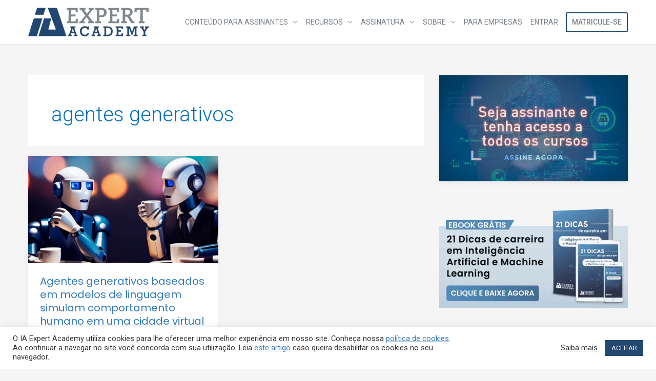

--- FILE ---
content_type: text/html; charset=UTF-8
request_url: https://iaexpert.academy/tag/agentes-generativos/
body_size: 91581
content:
<!DOCTYPE html><html lang="pt-BR"><head><meta charset="UTF-8"><meta name="viewport" content="width=device-width, initial-scale=1"><link rel="profile" href="https://gmpg.org/xfn/11"> <script>const theme = localStorage.getItem('theme') || 'light';
document.documentElement.dataset.theme = theme;</script> <style>:root[data-theme='light'] { color-scheme: light; --text: black; --background: white; }
:root[data-theme='dark'] { color-scheme: dark; --text: white; --background: black; }
body { color: var(--text); background: var(--background); }
:root[data-theme='dark'] body.ld-in-focus-mode,
:root[data-theme='dark'] body.ld-in-focus-mode .learndash-wrapper,
:root[data-theme='dark'] .learndash-wrapper .ld-focus .ld-focus-header .ld-brand-logo,
:root[data-theme='dark'] .learndash-wrapper .ld-focus .ld-focus-header,
:root[data-theme='dark'] .learndash-wrapper .ld-course-navigation .ld-lesson-item,
:root[data-theme='dark'] .learndash-wrapper .ld-topic-list.ld-table-list{
    background: #111 !important;
}</style> <script>(function () {
					window._egoiaq = window._egoiaq || [];
					window._egoiaq.push(['setListId', 1]);
					
					var _mtm = window._mtm = window._mtm || [];
					_mtm.push({'mtm.startTime': (new Date().getTime()), 'event': 'mtm.Start'});
					var d=document, g=d.createElement('script'), s=d.getElementsByTagName('script')[0];
					g.type='text/javascript'; g.async=true; g.src='https://egoi.site/420735_iaexpert.academy.js';
					s.parentNode.insertBefore(g,s);
				}
			)();</script> <meta name='robots' content='index, follow, max-image-preview:large, max-snippet:-1, max-video-preview:-1' /><style>img:is([sizes="auto" i], [sizes^="auto," i]) { contain-intrinsic-size: 3000px 1500px }</style><title>Arquivos agentes generativos | IA Expert Academy</title><link rel="canonical" href="https://iaexpert.academy/tag/agentes-generativos/" /><meta property="og:locale" content="pt_BR" /><meta property="og:type" content="article" /><meta property="og:title" content="Arquivos agentes generativos | IA Expert Academy" /><meta property="og:url" content="https://iaexpert.academy/tag/agentes-generativos/" /><meta property="og:site_name" content="IA Expert Academy" /><meta name="twitter:card" content="summary_large_image" /><meta name="twitter:site" content="@iaexpertacademy" /> <script type="application/ld+json" class="yoast-schema-graph">{"@context":"https://schema.org","@graph":[{"@type":"CollectionPage","@id":"https://iaexpert.academy/tag/agentes-generativos/","url":"https://iaexpert.academy/tag/agentes-generativos/","name":"Arquivos agentes generativos | IA Expert Academy","isPartOf":{"@id":"https://iaexpert.academy/#website"},"primaryImageOfPage":{"@id":"https://iaexpert.academy/tag/agentes-generativos/#primaryimage"},"image":{"@id":"https://iaexpert.academy/tag/agentes-generativos/#primaryimage"},"thumbnailUrl":"https://iaexpert.academy/wp-content/uploads/2023/04/robots_chating.jpeg","breadcrumb":{"@id":"https://iaexpert.academy/tag/agentes-generativos/#breadcrumb"},"inLanguage":"pt-BR"},{"@type":"ImageObject","inLanguage":"pt-BR","@id":"https://iaexpert.academy/tag/agentes-generativos/#primaryimage","url":"https://iaexpert.academy/wp-content/uploads/2023/04/robots_chating.jpeg","contentUrl":"https://iaexpert.academy/wp-content/uploads/2023/04/robots_chating.jpeg","width":800,"height":450,"caption":"Imagem gerada com a ferramenta ClipDrop da stability.ai"},{"@type":"BreadcrumbList","@id":"https://iaexpert.academy/tag/agentes-generativos/#breadcrumb","itemListElement":[{"@type":"ListItem","position":1,"name":"Início","item":"https://iaexpert.academy/"},{"@type":"ListItem","position":2,"name":"agentes generativos"}]},{"@type":"WebSite","@id":"https://iaexpert.academy/#website","url":"https://iaexpert.academy/","name":"IA Expert Academy","description":"Inteligência Artificial","publisher":{"@id":"https://iaexpert.academy/#organization"},"potentialAction":[{"@type":"SearchAction","target":{"@type":"EntryPoint","urlTemplate":"https://iaexpert.academy/?s={search_term_string}"},"query-input":{"@type":"PropertyValueSpecification","valueRequired":true,"valueName":"search_term_string"}}],"inLanguage":"pt-BR"},{"@type":"Organization","@id":"https://iaexpert.academy/#organization","name":"IA Expert Academy","url":"https://iaexpert.academy/","logo":{"@type":"ImageObject","inLanguage":"pt-BR","@id":"https://iaexpert.academy/#/schema/logo/image/","url":"https://iaexpert.academy/wp-content/uploads/2020/06/iaexpert-logo-1.png","contentUrl":"https://iaexpert.academy/wp-content/uploads/2020/06/iaexpert-logo-1.png","width":800,"height":191,"caption":"IA Expert Academy"},"image":{"@id":"https://iaexpert.academy/#/schema/logo/image/"},"sameAs":["https://pt-br.facebook.com/iaexpert/","https://x.com/iaexpertacademy","https://www.instagram.com/iaexpertacademy/"]}]}</script> <link rel='dns-prefetch' href='//fonts.googleapis.com' /><link rel="alternate" type="application/rss+xml" title="Feed para IA Expert Academy &raquo;" href="https://iaexpert.academy/feed/" /><link rel="alternate" type="application/rss+xml" title="Feed de comentários para IA Expert Academy &raquo;" href="https://iaexpert.academy/comments/feed/" /><link rel="alternate" type="application/rss+xml" title="Feed de tag para IA Expert Academy &raquo; agentes generativos" href="https://iaexpert.academy/tag/agentes-generativos/feed/" /> <script>window._wpemojiSettings = {"baseUrl":"https:\/\/s.w.org\/images\/core\/emoji\/16.0.1\/72x72\/","ext":".png","svgUrl":"https:\/\/s.w.org\/images\/core\/emoji\/16.0.1\/svg\/","svgExt":".svg","source":{"concatemoji":"https:\/\/iaexpert.academy\/wp-includes\/js\/wp-emoji-release.min.js?ver=6.8.3.1700489500"}};
/*! This file is auto-generated */
!function(s,n){var o,i,e;function c(e){try{var t={supportTests:e,timestamp:(new Date).valueOf()};sessionStorage.setItem(o,JSON.stringify(t))}catch(e){}}function p(e,t,n){e.clearRect(0,0,e.canvas.width,e.canvas.height),e.fillText(t,0,0);var t=new Uint32Array(e.getImageData(0,0,e.canvas.width,e.canvas.height).data),a=(e.clearRect(0,0,e.canvas.width,e.canvas.height),e.fillText(n,0,0),new Uint32Array(e.getImageData(0,0,e.canvas.width,e.canvas.height).data));return t.every(function(e,t){return e===a[t]})}function u(e,t){e.clearRect(0,0,e.canvas.width,e.canvas.height),e.fillText(t,0,0);for(var n=e.getImageData(16,16,1,1),a=0;a<n.data.length;a++)if(0!==n.data[a])return!1;return!0}function f(e,t,n,a){switch(t){case"flag":return n(e,"\ud83c\udff3\ufe0f\u200d\u26a7\ufe0f","\ud83c\udff3\ufe0f\u200b\u26a7\ufe0f")?!1:!n(e,"\ud83c\udde8\ud83c\uddf6","\ud83c\udde8\u200b\ud83c\uddf6")&&!n(e,"\ud83c\udff4\udb40\udc67\udb40\udc62\udb40\udc65\udb40\udc6e\udb40\udc67\udb40\udc7f","\ud83c\udff4\u200b\udb40\udc67\u200b\udb40\udc62\u200b\udb40\udc65\u200b\udb40\udc6e\u200b\udb40\udc67\u200b\udb40\udc7f");case"emoji":return!a(e,"\ud83e\udedf")}return!1}function g(e,t,n,a){var r="undefined"!=typeof WorkerGlobalScope&&self instanceof WorkerGlobalScope?new OffscreenCanvas(300,150):s.createElement("canvas"),o=r.getContext("2d",{willReadFrequently:!0}),i=(o.textBaseline="top",o.font="600 32px Arial",{});return e.forEach(function(e){i[e]=t(o,e,n,a)}),i}function t(e){var t=s.createElement("script");t.src=e,t.defer=!0,s.head.appendChild(t)}"undefined"!=typeof Promise&&(o="wpEmojiSettingsSupports",i=["flag","emoji"],n.supports={everything:!0,everythingExceptFlag:!0},e=new Promise(function(e){s.addEventListener("DOMContentLoaded",e,{once:!0})}),new Promise(function(t){var n=function(){try{var e=JSON.parse(sessionStorage.getItem(o));if("object"==typeof e&&"number"==typeof e.timestamp&&(new Date).valueOf()<e.timestamp+604800&&"object"==typeof e.supportTests)return e.supportTests}catch(e){}return null}();if(!n){if("undefined"!=typeof Worker&&"undefined"!=typeof OffscreenCanvas&&"undefined"!=typeof URL&&URL.createObjectURL&&"undefined"!=typeof Blob)try{var e="postMessage("+g.toString()+"("+[JSON.stringify(i),f.toString(),p.toString(),u.toString()].join(",")+"));",a=new Blob([e],{type:"text/javascript"}),r=new Worker(URL.createObjectURL(a),{name:"wpTestEmojiSupports"});return void(r.onmessage=function(e){c(n=e.data),r.terminate(),t(n)})}catch(e){}c(n=g(i,f,p,u))}t(n)}).then(function(e){for(var t in e)n.supports[t]=e[t],n.supports.everything=n.supports.everything&&n.supports[t],"flag"!==t&&(n.supports.everythingExceptFlag=n.supports.everythingExceptFlag&&n.supports[t]);n.supports.everythingExceptFlag=n.supports.everythingExceptFlag&&!n.supports.flag,n.DOMReady=!1,n.readyCallback=function(){n.DOMReady=!0}}).then(function(){return e}).then(function(){var e;n.supports.everything||(n.readyCallback(),(e=n.source||{}).concatemoji?t(e.concatemoji):e.wpemoji&&e.twemoji&&(t(e.twemoji),t(e.wpemoji)))}))}((window,document),window._wpemojiSettings);</script> <link rel='stylesheet' id='mp-theme-css' href='https://cdn.shortpixel.ai/spai/q_+ret_auto+to_webp+v_240/iaexpert.academy/wp-content/plugins/memberpress/css/ui/theme.css?ver=1.12.11.1700489500' data-spai-egr='1' media='all' /><link rel='stylesheet' id='dashicons-css' href='https://cdn.shortpixel.ai/spai/q_+ret_auto+to_webp+v_240/iaexpert.academy/wp-includes/css/dashicons.min.css?ver=6.8.3.1700489500' data-spai-egr='1' media='all' /><link rel='stylesheet' id='post-views-counter-frontend-css' href='https://cdn.shortpixel.ai/spai/q_+ret_auto+to_webp+v_240/iaexpert.academy/wp-content/plugins/post-views-counter/css/frontend.min.css?ver=1.5.6.1700489500' data-spai-egr='1' media='all' /><link rel='stylesheet' id='astra-theme-css-css' href='https://cdn.shortpixel.ai/spai/q_+ret_auto+to_webp+v_240/iaexpert.academy/wp-content/themes/astra/assets/css/minified/frontend.min.css?ver=4.11.13.1700489500' data-spai-egr='1' media='all' /><style id='astra-theme-css-inline-css'>.ast-no-sidebar .entry-content .alignfull {margin-left: calc( -50vw + 50%);margin-right: calc( -50vw + 50%);max-width: 100vw;width: 100vw;}.ast-no-sidebar .entry-content .alignwide {margin-left: calc(-41vw + 50%);margin-right: calc(-41vw + 50%);max-width: unset;width: unset;}.ast-no-sidebar .entry-content .alignfull .alignfull,.ast-no-sidebar .entry-content .alignfull .alignwide,.ast-no-sidebar .entry-content .alignwide .alignfull,.ast-no-sidebar .entry-content .alignwide .alignwide,.ast-no-sidebar .entry-content .wp-block-column .alignfull,.ast-no-sidebar .entry-content .wp-block-column .alignwide{width: 100%;margin-left: auto;margin-right: auto;}.wp-block-gallery,.blocks-gallery-grid {margin: 0;}.wp-block-separator {max-width: 100px;}.wp-block-separator.is-style-wide,.wp-block-separator.is-style-dots {max-width: none;}.entry-content .has-2-columns .wp-block-column:first-child {padding-right: 10px;}.entry-content .has-2-columns .wp-block-column:last-child {padding-left: 10px;}@media (max-width: 782px) {.entry-content .wp-block-columns .wp-block-column {flex-basis: 100%;}.entry-content .has-2-columns .wp-block-column:first-child {padding-right: 0;}.entry-content .has-2-columns .wp-block-column:last-child {padding-left: 0;}}body .entry-content .wp-block-latest-posts {margin-left: 0;}body .entry-content .wp-block-latest-posts li {list-style: none;}.ast-no-sidebar .ast-container .entry-content .wp-block-latest-posts {margin-left: 0;}.ast-header-break-point .entry-content .alignwide {margin-left: auto;margin-right: auto;}.entry-content .blocks-gallery-item img {margin-bottom: auto;}.wp-block-pullquote {border-top: 4px solid #555d66;border-bottom: 4px solid #555d66;color: #40464d;}:root{--ast-post-nav-space:0;--ast-container-default-xlg-padding:6.67em;--ast-container-default-lg-padding:5.67em;--ast-container-default-slg-padding:4.34em;--ast-container-default-md-padding:3.34em;--ast-container-default-sm-padding:6.67em;--ast-container-default-xs-padding:2.4em;--ast-container-default-xxs-padding:1.4em;--ast-code-block-background:#EEEEEE;--ast-comment-inputs-background:#FAFAFA;--ast-normal-container-width:1170px;--ast-narrow-container-width:750px;--ast-blog-title-font-weight:normal;--ast-blog-meta-weight:inherit;--ast-global-color-primary:var(--ast-global-color-5);--ast-global-color-secondary:var(--ast-global-color-4);--ast-global-color-alternate-background:var(--ast-global-color-7);--ast-global-color-subtle-background:var(--ast-global-color-6);--ast-bg-style-guide:#F8FAFC;--ast-shadow-style-guide:0px 0px 4px 0 #00000057;--ast-global-dark-bg-style:#fff;--ast-global-dark-lfs:#fbfbfb;--ast-widget-bg-color:#fafafa;--ast-wc-container-head-bg-color:#fbfbfb;--ast-title-layout-bg:#eeeeee;--ast-search-border-color:#e7e7e7;--ast-lifter-hover-bg:#e6e6e6;--ast-gallery-block-color:#000;--srfm-color-input-label:var(--ast-global-color-2);}html{font-size:93.75%;}a,.page-title{color:var(--ast-global-color-0);}a:hover,a:focus{color:var(--ast-global-color-1);}body,button,input,select,textarea,.ast-button,.ast-custom-button{font-family:-apple-system,BlinkMacSystemFont,Segoe UI,Roboto,Oxygen-Sans,Ubuntu,Cantarell,Helvetica Neue,sans-serif;font-weight:inherit;font-size:15px;font-size:1rem;line-height:var(--ast-body-line-height,1.65em);}blockquote{color:var(--ast-global-color-3);}.ast-site-identity .site-title a{color:var(--ast-global-color-2);}.site-title{font-size:35px;font-size:2.3333333333333rem;display:none;}header .custom-logo-link img{max-width:235px;width:235px;}.astra-logo-svg{width:235px;}.site-header .site-description{font-size:15px;font-size:1rem;display:none;}.entry-title{font-size:26px;font-size:1.7333333333333rem;}.archive .ast-article-post .ast-article-inner,.blog .ast-article-post .ast-article-inner,.archive .ast-article-post .ast-article-inner:hover,.blog .ast-article-post .ast-article-inner:hover{overflow:hidden;}h1,.entry-content :where(h1){font-size:40px;font-size:2.6666666666667rem;font-weight:400;font-family:'Poppins',sans-serif;line-height:1.4em;}h2,.entry-content :where(h2){font-size:32px;font-size:2.1333333333333rem;font-weight:400;font-family:'Poppins',sans-serif;line-height:1.3em;}h3,.entry-content :where(h3){font-size:26px;font-size:1.7333333333333rem;font-weight:400;font-family:'Poppins',sans-serif;line-height:1.3em;}h4,.entry-content :where(h4){font-size:24px;font-size:1.6rem;line-height:1.2em;}h5,.entry-content :where(h5){font-size:20px;font-size:1.3333333333333rem;line-height:1.2em;}h6,.entry-content :where(h6){font-size:16px;font-size:1.0666666666667rem;line-height:1.25em;}::selection{background-color:#214772;color:#ffffff;}body,h1,h2,h3,h4,h5,h6,.entry-title a,.entry-content :where(h1,h2,h3,h4,h5,h6){color:var(--ast-global-color-3);}.tagcloud a:hover,.tagcloud a:focus,.tagcloud a.current-item{color:#ffffff;border-color:var(--ast-global-color-0);background-color:var(--ast-global-color-0);}input:focus,input[type="text"]:focus,input[type="email"]:focus,input[type="url"]:focus,input[type="password"]:focus,input[type="reset"]:focus,input[type="search"]:focus,textarea:focus{border-color:var(--ast-global-color-0);}input[type="radio"]:checked,input[type=reset],input[type="checkbox"]:checked,input[type="checkbox"]:hover:checked,input[type="checkbox"]:focus:checked,input[type=range]::-webkit-slider-thumb{border-color:var(--ast-global-color-0);background-color:var(--ast-global-color-0);box-shadow:none;}.site-footer a:hover + .post-count,.site-footer a:focus + .post-count{background:var(--ast-global-color-0);border-color:var(--ast-global-color-0);}.single .nav-links .nav-previous,.single .nav-links .nav-next{color:var(--ast-global-color-0);}.entry-meta,.entry-meta *{line-height:1.45;color:var(--ast-global-color-0);}.entry-meta a:not(.ast-button):hover,.entry-meta a:not(.ast-button):hover *,.entry-meta a:not(.ast-button):focus,.entry-meta a:not(.ast-button):focus *,.page-links > .page-link,.page-links .page-link:hover,.post-navigation a:hover{color:var(--ast-global-color-1);}#cat option,.secondary .calendar_wrap thead a,.secondary .calendar_wrap thead a:visited{color:var(--ast-global-color-0);}.secondary .calendar_wrap #today,.ast-progress-val span{background:var(--ast-global-color-0);}.secondary a:hover + .post-count,.secondary a:focus + .post-count{background:var(--ast-global-color-0);border-color:var(--ast-global-color-0);}.calendar_wrap #today > a{color:#ffffff;}.page-links .page-link,.single .post-navigation a{color:var(--ast-global-color-0);}.ast-search-menu-icon .search-form button.search-submit{padding:0 4px;}.ast-search-menu-icon form.search-form{padding-right:0;}.ast-search-menu-icon.slide-search input.search-field{width:0;}.ast-header-search .ast-search-menu-icon.ast-dropdown-active .search-form,.ast-header-search .ast-search-menu-icon.ast-dropdown-active .search-field:focus{transition:all 0.2s;}.search-form input.search-field:focus{outline:none;}.widget-title,.widget .wp-block-heading{font-size:21px;font-size:1.4rem;color:var(--ast-global-color-3);}.single .ast-author-details .author-title{color:var(--ast-global-color-1);}#secondary,#secondary button,#secondary input,#secondary select,#secondary textarea{font-size:15px;font-size:1rem;}.ast-search-menu-icon.slide-search a:focus-visible:focus-visible,.astra-search-icon:focus-visible,#close:focus-visible,a:focus-visible,.ast-menu-toggle:focus-visible,.site .skip-link:focus-visible,.wp-block-loginout input:focus-visible,.wp-block-search.wp-block-search__button-inside .wp-block-search__inside-wrapper,.ast-header-navigation-arrow:focus-visible,.woocommerce .wc-proceed-to-checkout > .checkout-button:focus-visible,.woocommerce .woocommerce-MyAccount-navigation ul li a:focus-visible,.ast-orders-table__row .ast-orders-table__cell:focus-visible,.woocommerce .woocommerce-order-details .order-again > .button:focus-visible,.woocommerce .woocommerce-message a.button.wc-forward:focus-visible,.woocommerce #minus_qty:focus-visible,.woocommerce #plus_qty:focus-visible,a#ast-apply-coupon:focus-visible,.woocommerce .woocommerce-info a:focus-visible,.woocommerce .astra-shop-summary-wrap a:focus-visible,.woocommerce a.wc-forward:focus-visible,#ast-apply-coupon:focus-visible,.woocommerce-js .woocommerce-mini-cart-item a.remove:focus-visible,#close:focus-visible,.button.search-submit:focus-visible,#search_submit:focus,.normal-search:focus-visible,.ast-header-account-wrap:focus-visible,.woocommerce .ast-on-card-button.ast-quick-view-trigger:focus,.astra-cart-drawer-close:focus,.ast-single-variation:focus,.ast-woocommerce-product-gallery__image:focus,.ast-button:focus,.woocommerce-product-gallery--with-images [data-controls="prev"]:focus-visible,.woocommerce-product-gallery--with-images [data-controls="next"]:focus-visible{outline-style:dotted;outline-color:inherit;outline-width:thin;}input:focus,input[type="text"]:focus,input[type="email"]:focus,input[type="url"]:focus,input[type="password"]:focus,input[type="reset"]:focus,input[type="search"]:focus,input[type="number"]:focus,textarea:focus,.wp-block-search__input:focus,[data-section="section-header-mobile-trigger"] .ast-button-wrap .ast-mobile-menu-trigger-minimal:focus,.ast-mobile-popup-drawer.active .menu-toggle-close:focus,.woocommerce-ordering select.orderby:focus,#ast-scroll-top:focus,#coupon_code:focus,.woocommerce-page #comment:focus,.woocommerce #reviews #respond input#submit:focus,.woocommerce a.add_to_cart_button:focus,.woocommerce .button.single_add_to_cart_button:focus,.woocommerce .woocommerce-cart-form button:focus,.woocommerce .woocommerce-cart-form__cart-item .quantity .qty:focus,.woocommerce .woocommerce-billing-fields .woocommerce-billing-fields__field-wrapper .woocommerce-input-wrapper > .input-text:focus,.woocommerce #order_comments:focus,.woocommerce #place_order:focus,.woocommerce .woocommerce-address-fields .woocommerce-address-fields__field-wrapper .woocommerce-input-wrapper > .input-text:focus,.woocommerce .woocommerce-MyAccount-content form button:focus,.woocommerce .woocommerce-MyAccount-content .woocommerce-EditAccountForm .woocommerce-form-row .woocommerce-Input.input-text:focus,.woocommerce .ast-woocommerce-container .woocommerce-pagination ul.page-numbers li a:focus,body #content .woocommerce form .form-row .select2-container--default .select2-selection--single:focus,#ast-coupon-code:focus,.woocommerce.woocommerce-js .quantity input[type=number]:focus,.woocommerce-js .woocommerce-mini-cart-item .quantity input[type=number]:focus,.woocommerce p#ast-coupon-trigger:focus{border-style:dotted;border-color:inherit;border-width:thin;}input{outline:none;}.woocommerce-js input[type=text]:focus,.woocommerce-js input[type=email]:focus,.woocommerce-js textarea:focus,input[type=number]:focus,.comments-area textarea#comment:focus,.comments-area textarea#comment:active,.comments-area .ast-comment-formwrap input[type="text"]:focus,.comments-area .ast-comment-formwrap input[type="text"]:active{outline-style:unset;outline-color:inherit;outline-width:thin;}.ast-logo-title-inline .site-logo-img{padding-right:1em;}.site-logo-img img{ transition:all 0.2s linear;}body .ast-oembed-container *{position:absolute;top:0;width:100%;height:100%;left:0;}body .wp-block-embed-pocket-casts .ast-oembed-container *{position:unset;}.ast-single-post-featured-section + article {margin-top: 2em;}.site-content .ast-single-post-featured-section img {width: 100%;overflow: hidden;object-fit: cover;}.site > .ast-single-related-posts-container {margin-top: 0;}@media (min-width: 922px) {.ast-desktop .ast-container--narrow {max-width: var(--ast-narrow-container-width);margin: 0 auto;}}#secondary {margin: 4em 0 2.5em;word-break: break-word;line-height: 2;}#secondary li {margin-bottom: 0.25em;}#secondary li:last-child {margin-bottom: 0;}@media (max-width: 768px) {.js_active .ast-plain-container.ast-single-post #secondary {margin-top: 1.5em;}}.ast-separate-container.ast-two-container #secondary .widget {background-color: #fff;padding: 2em;margin-bottom: 2em;}@media (min-width: 993px) {.ast-left-sidebar #secondary {padding-right: 60px;}.ast-right-sidebar #secondary {padding-left: 60px;}}@media (max-width: 993px) {.ast-right-sidebar #secondary {padding-left: 30px;}.ast-left-sidebar #secondary {padding-right: 30px;}}@media (max-width:921.9px){#ast-desktop-header{display:none;}}@media (min-width:922px){#ast-mobile-header{display:none;}}.wp-block-buttons.aligncenter{justify-content:center;}@media (min-width:1200px){.ast-separate-container.ast-right-sidebar .entry-content .wp-block-image.alignfull,.ast-separate-container.ast-left-sidebar .entry-content .wp-block-image.alignfull,.ast-separate-container.ast-right-sidebar .entry-content .wp-block-cover.alignfull,.ast-separate-container.ast-left-sidebar .entry-content .wp-block-cover.alignfull{margin-left:-6.67em;margin-right:-6.67em;max-width:unset;width:unset;}.ast-separate-container.ast-right-sidebar .entry-content .wp-block-image.alignwide,.ast-separate-container.ast-left-sidebar .entry-content .wp-block-image.alignwide,.ast-separate-container.ast-right-sidebar .entry-content .wp-block-cover.alignwide,.ast-separate-container.ast-left-sidebar .entry-content .wp-block-cover.alignwide{margin-left:-20px;margin-right:-20px;max-width:unset;width:unset;}}@media (min-width:1200px){.wp-block-group .has-background{padding:20px;}}@media (min-width:1200px){.ast-separate-container.ast-right-sidebar .entry-content .wp-block-group.alignwide,.ast-separate-container.ast-left-sidebar .entry-content .wp-block-group.alignwide,.ast-separate-container.ast-right-sidebar .entry-content .wp-block-cover.alignwide,.ast-separate-container.ast-left-sidebar .entry-content .wp-block-cover.alignwide{margin-left:-20px;margin-right:-20px;padding-left:20px;padding-right:20px;}.ast-separate-container.ast-right-sidebar .entry-content .wp-block-group.alignfull,.ast-separate-container.ast-left-sidebar .entry-content .wp-block-group.alignfull,.ast-separate-container.ast-right-sidebar .entry-content .wp-block-cover.alignfull,.ast-separate-container.ast-left-sidebar .entry-content .wp-block-cover.alignfull{margin-left:-6.67em;margin-right:-6.67em;padding-left:6.67em;padding-right:6.67em;}}@media (min-width:1200px){.wp-block-cover-image.alignwide .wp-block-cover__inner-container,.wp-block-cover.alignwide .wp-block-cover__inner-container,.wp-block-cover-image.alignfull .wp-block-cover__inner-container,.wp-block-cover.alignfull .wp-block-cover__inner-container{width:100%;}}.wp-block-columns{margin-bottom:unset;}.wp-block-image.size-full{margin:2rem 0;}.wp-block-separator.has-background{padding:0;}.wp-block-gallery{margin-bottom:1.6em;}.wp-block-group{padding-top:4em;padding-bottom:4em;}.wp-block-group__inner-container .wp-block-columns:last-child,.wp-block-group__inner-container :last-child,.wp-block-table table{margin-bottom:0;}.blocks-gallery-grid{width:100%;}.wp-block-navigation-link__content{padding:5px 0;}.wp-block-group .wp-block-group .has-text-align-center,.wp-block-group .wp-block-column .has-text-align-center{max-width:100%;}.has-text-align-center{margin:0 auto;}@media (min-width:1200px){.wp-block-cover__inner-container,.alignwide .wp-block-group__inner-container,.alignfull .wp-block-group__inner-container{max-width:1200px;margin:0 auto;}.wp-block-group.alignnone,.wp-block-group.aligncenter,.wp-block-group.alignleft,.wp-block-group.alignright,.wp-block-group.alignwide,.wp-block-columns.alignwide{margin:2rem 0 1rem 0;}}@media (max-width:1200px){.wp-block-group{padding:3em;}.wp-block-group .wp-block-group{padding:1.5em;}.wp-block-columns,.wp-block-column{margin:1rem 0;}}@media (min-width:921px){.wp-block-columns .wp-block-group{padding:2em;}}@media (max-width:544px){.wp-block-cover-image .wp-block-cover__inner-container,.wp-block-cover .wp-block-cover__inner-container{width:unset;}.wp-block-cover,.wp-block-cover-image{padding:2em 0;}.wp-block-group,.wp-block-cover{padding:2em;}.wp-block-media-text__media img,.wp-block-media-text__media video{width:unset;max-width:100%;}.wp-block-media-text.has-background .wp-block-media-text__content{padding:1em;}}.wp-block-image.aligncenter{margin-left:auto;margin-right:auto;}.wp-block-table.aligncenter{margin-left:auto;margin-right:auto;}@media (min-width:544px){.entry-content .wp-block-media-text.has-media-on-the-right .wp-block-media-text__content{padding:0 8% 0 0;}.entry-content .wp-block-media-text .wp-block-media-text__content{padding:0 0 0 8%;}.ast-plain-container .site-content .entry-content .has-custom-content-position.is-position-bottom-left > *,.ast-plain-container .site-content .entry-content .has-custom-content-position.is-position-bottom-right > *,.ast-plain-container .site-content .entry-content .has-custom-content-position.is-position-top-left > *,.ast-plain-container .site-content .entry-content .has-custom-content-position.is-position-top-right > *,.ast-plain-container .site-content .entry-content .has-custom-content-position.is-position-center-right > *,.ast-plain-container .site-content .entry-content .has-custom-content-position.is-position-center-left > *{margin:0;}}@media (max-width:544px){.entry-content .wp-block-media-text .wp-block-media-text__content{padding:8% 0;}.wp-block-media-text .wp-block-media-text__media img{width:auto;max-width:100%;}}.wp-block-buttons .wp-block-button.is-style-outline .wp-block-button__link.wp-element-button,.ast-outline-button,.wp-block-uagb-buttons-child .uagb-buttons-repeater.ast-outline-button{border-top-width:2px;border-right-width:2px;border-bottom-width:2px;border-left-width:2px;font-family:inherit;font-weight:inherit;line-height:1em;}.wp-block-button .wp-block-button__link.wp-element-button.is-style-outline:not(.has-background),.wp-block-button.is-style-outline>.wp-block-button__link.wp-element-button:not(.has-background),.ast-outline-button{background-color:transparent;}.entry-content[data-ast-blocks-layout] > figure{margin-bottom:1em;}.review-rating{display:flex;align-items:center;order:2;}@media (max-width:921px){.ast-left-sidebar #content > .ast-container{display:flex;flex-direction:column-reverse;width:100%;}.ast-separate-container .ast-article-post,.ast-separate-container .ast-article-single{padding:1.5em 2.14em;}.ast-author-box img.avatar{margin:20px 0 0 0;}}@media (max-width:921px){#secondary.secondary{padding-top:0;}.ast-separate-container.ast-right-sidebar #secondary{padding-left:1em;padding-right:1em;}.ast-separate-container.ast-two-container #secondary{padding-left:0;padding-right:0;}.ast-page-builder-template .entry-header #secondary,.ast-page-builder-template #secondary{margin-top:1.5em;}}@media (max-width:921px){.ast-right-sidebar #primary{padding-right:0;}.ast-page-builder-template.ast-left-sidebar #secondary,.ast-page-builder-template.ast-right-sidebar #secondary{padding-right:20px;padding-left:20px;}.ast-right-sidebar #secondary,.ast-left-sidebar #primary{padding-left:0;}.ast-left-sidebar #secondary{padding-right:0;}}@media (min-width:922px){.ast-separate-container.ast-right-sidebar #primary,.ast-separate-container.ast-left-sidebar #primary{border:0;}.search-no-results.ast-separate-container #primary{margin-bottom:4em;}}@media (min-width:922px){.ast-right-sidebar #primary{border-right:1px solid var(--ast-border-color);}.ast-left-sidebar #primary{border-left:1px solid var(--ast-border-color);}.ast-right-sidebar #secondary{border-left:1px solid var(--ast-border-color);margin-left:-1px;}.ast-left-sidebar #secondary{border-right:1px solid var(--ast-border-color);margin-right:-1px;}.ast-separate-container.ast-two-container.ast-right-sidebar #secondary{padding-left:30px;padding-right:0;}.ast-separate-container.ast-two-container.ast-left-sidebar #secondary{padding-right:30px;padding-left:0;}.ast-separate-container.ast-right-sidebar #secondary,.ast-separate-container.ast-left-sidebar #secondary{border:0;margin-left:auto;margin-right:auto;}.ast-separate-container.ast-two-container #secondary .widget:last-child{margin-bottom:0;}}.wp-block-button .wp-block-button__link{color:#ffffff;}.wp-block-button .wp-block-button__link:hover,.wp-block-button .wp-block-button__link:focus{color:#ffffff;background-color:var(--ast-global-color-1);border-color:var(--ast-global-color-1);}.elementor-widget-heading h1.elementor-heading-title{line-height:1.4em;}.elementor-widget-heading h2.elementor-heading-title{line-height:1.3em;}.elementor-widget-heading h3.elementor-heading-title{line-height:1.3em;}.elementor-widget-heading h4.elementor-heading-title{line-height:1.2em;}.elementor-widget-heading h5.elementor-heading-title{line-height:1.2em;}.elementor-widget-heading h6.elementor-heading-title{line-height:1.25em;}.wp-block-button .wp-block-button__link{border-top-width:0;border-right-width:0;border-left-width:0;border-bottom-width:0;border-color:#214772;background-color:#214772;color:#ffffff;font-family:inherit;font-weight:inherit;line-height:1em;padding-top:10px;padding-right:40px;padding-bottom:10px;padding-left:40px;}.menu-toggle,button,.ast-button,.ast-custom-button,.button,input#submit,input[type="button"],input[type="submit"],input[type="reset"]{border-style:solid;border-top-width:0;border-right-width:0;border-left-width:0;border-bottom-width:0;color:#ffffff;border-color:#214772;background-color:#214772;padding-top:10px;padding-right:40px;padding-bottom:10px;padding-left:40px;font-family:inherit;font-weight:inherit;line-height:1em;}button:focus,.menu-toggle:hover,button:hover,.ast-button:hover,.ast-custom-button:hover .button:hover,.ast-custom-button:hover ,input[type=reset]:hover,input[type=reset]:focus,input#submit:hover,input#submit:focus,input[type="button"]:hover,input[type="button"]:focus,input[type="submit"]:hover,input[type="submit"]:focus{color:#ffffff;background-color:var(--ast-global-color-1);border-color:var(--ast-global-color-1);}@media (max-width:921px){.ast-mobile-header-stack .main-header-bar .ast-search-menu-icon{display:inline-block;}.ast-header-break-point.ast-header-custom-item-outside .ast-mobile-header-stack .main-header-bar .ast-search-icon{margin:0;}.ast-comment-avatar-wrap img{max-width:2.5em;}.ast-comment-meta{padding:0 1.8888em 1.3333em;}.ast-separate-container .ast-comment-list li.depth-1{padding:1.5em 2.14em;}.ast-separate-container .comment-respond{padding:2em 2.14em;}}@media (min-width:544px){.ast-container{max-width:100%;}}@media (max-width:544px){.ast-separate-container .ast-article-post,.ast-separate-container .ast-article-single,.ast-separate-container .comments-title,.ast-separate-container .ast-archive-description{padding:1.5em 1em;}.ast-separate-container #content .ast-container{padding-left:0.54em;padding-right:0.54em;}.ast-separate-container .ast-comment-list .bypostauthor{padding:.5em;}.ast-search-menu-icon.ast-dropdown-active .search-field{width:170px;}.ast-separate-container #secondary{padding-top:0;}.ast-separate-container.ast-two-container #secondary .widget{margin-bottom:1.5em;padding-left:1em;padding-right:1em;}} #ast-mobile-header .ast-site-header-cart-li a{pointer-events:none;}.ast-no-sidebar.ast-separate-container .entry-content .alignfull {margin-left: -6.67em;margin-right: -6.67em;width: auto;}@media (max-width: 1200px) {.ast-no-sidebar.ast-separate-container .entry-content .alignfull {margin-left: -2.4em;margin-right: -2.4em;}}@media (max-width: 768px) {.ast-no-sidebar.ast-separate-container .entry-content .alignfull {margin-left: -2.14em;margin-right: -2.14em;}}@media (max-width: 544px) {.ast-no-sidebar.ast-separate-container .entry-content .alignfull {margin-left: -1em;margin-right: -1em;}}.ast-no-sidebar.ast-separate-container .entry-content .alignwide {margin-left: -20px;margin-right: -20px;}.ast-no-sidebar.ast-separate-container .entry-content .wp-block-column .alignfull,.ast-no-sidebar.ast-separate-container .entry-content .wp-block-column .alignwide {margin-left: auto;margin-right: auto;width: 100%;}@media (max-width:921px){.site-title{display:none;}.site-header .site-description{display:none;}h1,.entry-content :where(h1){font-size:30px;}h2,.entry-content :where(h2){font-size:25px;}h3,.entry-content :where(h3){font-size:20px;}}@media (max-width:544px){.site-title{display:none;}.site-header .site-description{display:none;}h1,.entry-content :where(h1){font-size:30px;}h2,.entry-content :where(h2){font-size:25px;}h3,.entry-content :where(h3){font-size:20px;}}@media (max-width:921px){html{font-size:85.5%;}}@media (max-width:544px){html{font-size:85.5%;}}@media (min-width:922px){.ast-container{max-width:1210px;}}@font-face {font-family: "Astra";src: url("https://cdn.shortpixel.ai/spai/ret_img/iaexpert.academy/wp-content/themes/astra/assets/fonts/astra.woff") format("woff"),url("https://cdn.shortpixel.ai/spai/ret_img/iaexpert.academy/wp-content/themes/astra/assets/fonts/astra.ttf") format("truetype"),url("https://cdn.shortpixel.ai/spai/ret_img/iaexpert.academy/wp-content/themes/astra/assets/fonts/astra.svg#astra") format("svg");font-weight: normal;font-style: normal;font-display: fallback;}.ast-blog-layout-4-grid .ast-article-post{border:0;}.ast-blog-layout-4-grid .ast-article-inner .wp-post-image{width:100%;}.ast-article-inner{padding:1.5em;}.ast-blog-layout-4-grid .ast-row{display:flex;flex-wrap:wrap;flex-flow:row wrap;align-items:stretch;}.ast-row .blog-layout-4 .post-content,.blog-layout-4 .post-thumb{padding-left:0;padding-right:0;}.ast-article-post.remove-featured-img-padding .blog-layout-4 .post-content .ast-blog-featured-section:first-child .post-thumb-img-content{margin-top:-1.5em;}.ast-article-post.remove-featured-img-padding .blog-layout-4 .post-content .ast-blog-featured-section .post-thumb-img-content{margin-left:-1.5em;margin-right:-1.5em;}@media (max-width:921px){.ast-blog-layout-4-grid .ast-article-post{width:100%;}}.ast-blog-layout-6-grid .ast-blog-featured-section:before { content: ""; }.cat-links.badge a,.tags-links.badge a {padding: 4px 8px;border-radius: 3px;font-weight: 400;}.cat-links.underline a,.tags-links.underline a{text-decoration: underline;}@media (min-width:922px){.main-header-menu .sub-menu .menu-item.ast-left-align-sub-menu:hover > .sub-menu,.main-header-menu .sub-menu .menu-item.ast-left-align-sub-menu.focus > .sub-menu{margin-left:-0px;}}.site .comments-area{padding-bottom:3em;}.astra-icon-down_arrow::after {content: "\e900";font-family: Astra;}.astra-icon-close::after {content: "\e5cd";font-family: Astra;}.astra-icon-drag_handle::after {content: "\e25d";font-family: Astra;}.astra-icon-format_align_justify::after {content: "\e235";font-family: Astra;}.astra-icon-menu::after {content: "\e5d2";font-family: Astra;}.astra-icon-reorder::after {content: "\e8fe";font-family: Astra;}.astra-icon-search::after {content: "\e8b6";font-family: Astra;}.astra-icon-zoom_in::after {content: "\e56b";font-family: Astra;}.astra-icon-check-circle::after {content: "\e901";font-family: Astra;}.astra-icon-shopping-cart::after {content: "\f07a";font-family: Astra;}.astra-icon-shopping-bag::after {content: "\f290";font-family: Astra;}.astra-icon-shopping-basket::after {content: "\f291";font-family: Astra;}.astra-icon-circle-o::after {content: "\e903";font-family: Astra;}.astra-icon-certificate::after {content: "\e902";font-family: Astra;}blockquote {padding: 1.2em;}:root .has-ast-global-color-0-color{color:var(--ast-global-color-0);}:root .has-ast-global-color-0-background-color{background-color:var(--ast-global-color-0);}:root .wp-block-button .has-ast-global-color-0-color{color:var(--ast-global-color-0);}:root .wp-block-button .has-ast-global-color-0-background-color{background-color:var(--ast-global-color-0);}:root .has-ast-global-color-1-color{color:var(--ast-global-color-1);}:root .has-ast-global-color-1-background-color{background-color:var(--ast-global-color-1);}:root .wp-block-button .has-ast-global-color-1-color{color:var(--ast-global-color-1);}:root .wp-block-button .has-ast-global-color-1-background-color{background-color:var(--ast-global-color-1);}:root .has-ast-global-color-2-color{color:var(--ast-global-color-2);}:root .has-ast-global-color-2-background-color{background-color:var(--ast-global-color-2);}:root .wp-block-button .has-ast-global-color-2-color{color:var(--ast-global-color-2);}:root .wp-block-button .has-ast-global-color-2-background-color{background-color:var(--ast-global-color-2);}:root .has-ast-global-color-3-color{color:var(--ast-global-color-3);}:root .has-ast-global-color-3-background-color{background-color:var(--ast-global-color-3);}:root .wp-block-button .has-ast-global-color-3-color{color:var(--ast-global-color-3);}:root .wp-block-button .has-ast-global-color-3-background-color{background-color:var(--ast-global-color-3);}:root .has-ast-global-color-4-color{color:var(--ast-global-color-4);}:root .has-ast-global-color-4-background-color{background-color:var(--ast-global-color-4);}:root .wp-block-button .has-ast-global-color-4-color{color:var(--ast-global-color-4);}:root .wp-block-button .has-ast-global-color-4-background-color{background-color:var(--ast-global-color-4);}:root .has-ast-global-color-5-color{color:var(--ast-global-color-5);}:root .has-ast-global-color-5-background-color{background-color:var(--ast-global-color-5);}:root .wp-block-button .has-ast-global-color-5-color{color:var(--ast-global-color-5);}:root .wp-block-button .has-ast-global-color-5-background-color{background-color:var(--ast-global-color-5);}:root .has-ast-global-color-6-color{color:var(--ast-global-color-6);}:root .has-ast-global-color-6-background-color{background-color:var(--ast-global-color-6);}:root .wp-block-button .has-ast-global-color-6-color{color:var(--ast-global-color-6);}:root .wp-block-button .has-ast-global-color-6-background-color{background-color:var(--ast-global-color-6);}:root .has-ast-global-color-7-color{color:var(--ast-global-color-7);}:root .has-ast-global-color-7-background-color{background-color:var(--ast-global-color-7);}:root .wp-block-button .has-ast-global-color-7-color{color:var(--ast-global-color-7);}:root .wp-block-button .has-ast-global-color-7-background-color{background-color:var(--ast-global-color-7);}:root .has-ast-global-color-8-color{color:var(--ast-global-color-8);}:root .has-ast-global-color-8-background-color{background-color:var(--ast-global-color-8);}:root .wp-block-button .has-ast-global-color-8-color{color:var(--ast-global-color-8);}:root .wp-block-button .has-ast-global-color-8-background-color{background-color:var(--ast-global-color-8);}:root{--ast-global-color-0:#0170B9;--ast-global-color-1:#3a3a3a;--ast-global-color-2:#3a3a3a;--ast-global-color-3:#4B4F58;--ast-global-color-4:#F5F5F5;--ast-global-color-5:#FFFFFF;--ast-global-color-6:#E5E5E5;--ast-global-color-7:#424242;--ast-global-color-8:#000000;}:root {--ast-border-color : #dddddd;}.ast-archive-entry-banner {-js-display: flex;display: flex;flex-direction: column;justify-content: center;text-align: center;position: relative;background: var(--ast-title-layout-bg);}.ast-archive-entry-banner[data-banner-width-type="custom"] {margin: 0 auto;width: 100%;}.ast-archive-entry-banner[data-banner-layout="layout-1"] {background: inherit;padding: 20px 0;text-align: left;}body.archive .ast-archive-description{max-width:1170px;width:100%;text-align:left;padding-top:3em;padding-right:3em;padding-bottom:3em;padding-left:3em;}body.archive .ast-archive-description .ast-archive-title,body.archive .ast-archive-description .ast-archive-title *{font-size:40px;font-size:2.6666666666667rem;}body.archive .ast-archive-description > *:not(:last-child){margin-bottom:10px;}@media (max-width:921px){body.archive .ast-archive-description{text-align:left;}}@media (max-width:544px){body.archive .ast-archive-description{text-align:left;}}.ast-breadcrumbs .trail-browse,.ast-breadcrumbs .trail-items,.ast-breadcrumbs .trail-items li{display:inline-block;margin:0;padding:0;border:none;background:inherit;text-indent:0;text-decoration:none;}.ast-breadcrumbs .trail-browse{font-size:inherit;font-style:inherit;font-weight:inherit;color:inherit;}.ast-breadcrumbs .trail-items{list-style:none;}.trail-items li::after{padding:0 0.3em;content:"\00bb";}.trail-items li:last-of-type::after{display:none;}h1,h2,h3,h4,h5,h6,.entry-content :where(h1,h2,h3,h4,h5,h6){color:var(--ast-global-color-2);}@media (max-width:921px){.ast-builder-grid-row-container.ast-builder-grid-row-tablet-3-firstrow .ast-builder-grid-row > *:first-child,.ast-builder-grid-row-container.ast-builder-grid-row-tablet-3-lastrow .ast-builder-grid-row > *:last-child{grid-column:1 / -1;}}@media (max-width:544px){.ast-builder-grid-row-container.ast-builder-grid-row-mobile-3-firstrow .ast-builder-grid-row > *:first-child,.ast-builder-grid-row-container.ast-builder-grid-row-mobile-3-lastrow .ast-builder-grid-row > *:last-child{grid-column:1 / -1;}}.ast-builder-layout-element[data-section="title_tagline"]{display:flex;}@media (max-width:921px){.ast-header-break-point .ast-builder-layout-element[data-section="title_tagline"]{display:flex;}}@media (max-width:544px){.ast-header-break-point .ast-builder-layout-element[data-section="title_tagline"]{display:flex;}}.ast-builder-menu-1{font-family:inherit;font-weight:inherit;}.ast-builder-menu-1 .sub-menu,.ast-builder-menu-1 .inline-on-mobile .sub-menu{border-top-width:2px;border-bottom-width:0px;border-right-width:0px;border-left-width:0px;border-color:#214772;border-style:solid;}.ast-builder-menu-1 .sub-menu .sub-menu{top:-2px;}.ast-builder-menu-1 .main-header-menu > .menu-item > .sub-menu,.ast-builder-menu-1 .main-header-menu > .menu-item > .astra-full-megamenu-wrapper{margin-top:0px;}.ast-desktop .ast-builder-menu-1 .main-header-menu > .menu-item > .sub-menu:before,.ast-desktop .ast-builder-menu-1 .main-header-menu > .menu-item > .astra-full-megamenu-wrapper:before{height:calc( 0px + 2px + 5px );}.ast-desktop .ast-builder-menu-1 .menu-item .sub-menu .menu-link{border-style:none;}@media (max-width:921px){.ast-header-break-point .ast-builder-menu-1 .menu-item.menu-item-has-children > .ast-menu-toggle{top:0;}.ast-builder-menu-1 .inline-on-mobile .menu-item.menu-item-has-children > .ast-menu-toggle{right:-15px;}.ast-builder-menu-1 .menu-item-has-children > .menu-link:after{content:unset;}.ast-builder-menu-1 .main-header-menu > .menu-item > .sub-menu,.ast-builder-menu-1 .main-header-menu > .menu-item > .astra-full-megamenu-wrapper{margin-top:0;}}@media (max-width:544px){.ast-header-break-point .ast-builder-menu-1 .menu-item.menu-item-has-children > .ast-menu-toggle{top:0;}.ast-builder-menu-1 .main-header-menu > .menu-item > .sub-menu,.ast-builder-menu-1 .main-header-menu > .menu-item > .astra-full-megamenu-wrapper{margin-top:0;}}.ast-builder-menu-1{display:flex;}@media (max-width:921px){.ast-header-break-point .ast-builder-menu-1{display:flex;}}@media (max-width:544px){.ast-header-break-point .ast-builder-menu-1{display:flex;}}.site-below-footer-wrap{padding-top:20px;padding-bottom:20px;}.site-below-footer-wrap[data-section="section-below-footer-builder"]{background-color:#eeeeee;background-image:none;min-height:80px;border-style:solid;border-width:0px;border-top-width:1px;border-top-color:var(--ast-global-color-subtle-background,--ast-global-color-6);}.site-below-footer-wrap[data-section="section-below-footer-builder"] .ast-builder-grid-row{max-width:1170px;min-height:80px;margin-left:auto;margin-right:auto;}.site-below-footer-wrap[data-section="section-below-footer-builder"] .ast-builder-grid-row,.site-below-footer-wrap[data-section="section-below-footer-builder"] .site-footer-section{align-items:flex-start;}.site-below-footer-wrap[data-section="section-below-footer-builder"].ast-footer-row-inline .site-footer-section{display:flex;margin-bottom:0;}.ast-builder-grid-row-full .ast-builder-grid-row{grid-template-columns:1fr;}@media (max-width:921px){.site-below-footer-wrap[data-section="section-below-footer-builder"].ast-footer-row-tablet-inline .site-footer-section{display:flex;margin-bottom:0;}.site-below-footer-wrap[data-section="section-below-footer-builder"].ast-footer-row-tablet-stack .site-footer-section{display:block;margin-bottom:10px;}.ast-builder-grid-row-container.ast-builder-grid-row-tablet-full .ast-builder-grid-row{grid-template-columns:1fr;}}@media (max-width:544px){.site-below-footer-wrap[data-section="section-below-footer-builder"].ast-footer-row-mobile-inline .site-footer-section{display:flex;margin-bottom:0;}.site-below-footer-wrap[data-section="section-below-footer-builder"].ast-footer-row-mobile-stack .site-footer-section{display:block;margin-bottom:10px;}.ast-builder-grid-row-container.ast-builder-grid-row-mobile-full .ast-builder-grid-row{grid-template-columns:1fr;}}.site-below-footer-wrap[data-section="section-below-footer-builder"]{display:grid;}@media (max-width:921px){.ast-header-break-point .site-below-footer-wrap[data-section="section-below-footer-builder"]{display:grid;}}@media (max-width:544px){.ast-header-break-point .site-below-footer-wrap[data-section="section-below-footer-builder"]{display:grid;}}.ast-footer-copyright{text-align:center;}.ast-footer-copyright.site-footer-focus-item {color:#3a3a3a;}@media (max-width:921px){.ast-footer-copyright{text-align:center;}}@media (max-width:544px){.ast-footer-copyright{text-align:center;}}.ast-footer-copyright.ast-builder-layout-element{display:flex;}@media (max-width:921px){.ast-header-break-point .ast-footer-copyright.ast-builder-layout-element{display:flex;}}@media (max-width:544px){.ast-header-break-point .ast-footer-copyright.ast-builder-layout-element{display:flex;}}.site-above-footer-wrap{padding-top:20px;padding-bottom:20px;}.site-above-footer-wrap[data-section="section-above-footer-builder"]{background-color:#eeeeee;background-image:none;min-height:60px;}.site-above-footer-wrap[data-section="section-above-footer-builder"] .ast-builder-grid-row{max-width:1170px;min-height:60px;margin-left:auto;margin-right:auto;}.site-above-footer-wrap[data-section="section-above-footer-builder"] .ast-builder-grid-row,.site-above-footer-wrap[data-section="section-above-footer-builder"] .site-footer-section{align-items:flex-start;}.site-above-footer-wrap[data-section="section-above-footer-builder"].ast-footer-row-inline .site-footer-section{display:flex;margin-bottom:0;}.ast-builder-grid-row-4-equal .ast-builder-grid-row{grid-template-columns:repeat( 4,1fr );}@media (max-width:921px){.site-above-footer-wrap[data-section="section-above-footer-builder"].ast-footer-row-tablet-inline .site-footer-section{display:flex;margin-bottom:0;}.site-above-footer-wrap[data-section="section-above-footer-builder"].ast-footer-row-tablet-stack .site-footer-section{display:block;margin-bottom:10px;}.ast-builder-grid-row-container.ast-builder-grid-row-tablet-4-equal .ast-builder-grid-row{grid-template-columns:repeat( 4,1fr );}}@media (max-width:544px){.site-above-footer-wrap[data-section="section-above-footer-builder"].ast-footer-row-mobile-inline .site-footer-section{display:flex;margin-bottom:0;}.site-above-footer-wrap[data-section="section-above-footer-builder"].ast-footer-row-mobile-stack .site-footer-section{display:block;margin-bottom:10px;}.ast-builder-grid-row-container.ast-builder-grid-row-mobile-full .ast-builder-grid-row{grid-template-columns:1fr;}}.site-above-footer-wrap[data-section="section-above-footer-builder"]{display:grid;}@media (max-width:921px){.ast-header-break-point .site-above-footer-wrap[data-section="section-above-footer-builder"]{display:grid;}}@media (max-width:544px){.ast-header-break-point .site-above-footer-wrap[data-section="section-above-footer-builder"]{display:grid;}}.site-footer{background-color:#151515;background-image:none;}.footer-widget-area[data-section="sidebar-widgets-footer-widget-1"] .footer-widget-area-inner{text-align:left;}@media (max-width:921px){.footer-widget-area[data-section="sidebar-widgets-footer-widget-1"] .footer-widget-area-inner{text-align:center;}}@media (max-width:544px){.footer-widget-area[data-section="sidebar-widgets-footer-widget-1"] .footer-widget-area-inner{text-align:center;}}.footer-widget-area[data-section="sidebar-widgets-footer-widget-2"] .footer-widget-area-inner{text-align:left;}@media (max-width:921px){.footer-widget-area[data-section="sidebar-widgets-footer-widget-2"] .footer-widget-area-inner{text-align:center;}}@media (max-width:544px){.footer-widget-area[data-section="sidebar-widgets-footer-widget-2"] .footer-widget-area-inner{text-align:center;}}.footer-widget-area[data-section="sidebar-widgets-footer-widget-3"] .footer-widget-area-inner{text-align:left;}@media (max-width:921px){.footer-widget-area[data-section="sidebar-widgets-footer-widget-3"] .footer-widget-area-inner{text-align:center;}}@media (max-width:544px){.footer-widget-area[data-section="sidebar-widgets-footer-widget-3"] .footer-widget-area-inner{text-align:center;}}.footer-widget-area[data-section="sidebar-widgets-footer-widget-4"] .footer-widget-area-inner{text-align:left;}@media (max-width:921px){.footer-widget-area[data-section="sidebar-widgets-footer-widget-4"] .footer-widget-area-inner{text-align:center;}}@media (max-width:544px){.footer-widget-area[data-section="sidebar-widgets-footer-widget-4"] .footer-widget-area-inner{text-align:center;}}.footer-widget-area[data-section="sidebar-widgets-footer-widget-1"]{display:block;}@media (max-width:921px){.ast-header-break-point .footer-widget-area[data-section="sidebar-widgets-footer-widget-1"]{display:block;}}@media (max-width:544px){.ast-header-break-point .footer-widget-area[data-section="sidebar-widgets-footer-widget-1"]{display:block;}}.footer-widget-area[data-section="sidebar-widgets-footer-widget-2"]{display:block;}@media (max-width:921px){.ast-header-break-point .footer-widget-area[data-section="sidebar-widgets-footer-widget-2"]{display:block;}}@media (max-width:544px){.ast-header-break-point .footer-widget-area[data-section="sidebar-widgets-footer-widget-2"]{display:block;}}.footer-widget-area[data-section="sidebar-widgets-footer-widget-3"]{display:block;}@media (max-width:921px){.ast-header-break-point .footer-widget-area[data-section="sidebar-widgets-footer-widget-3"]{display:block;}}@media (max-width:544px){.ast-header-break-point .footer-widget-area[data-section="sidebar-widgets-footer-widget-3"]{display:block;}}.footer-widget-area[data-section="sidebar-widgets-footer-widget-4"]{display:block;}@media (max-width:921px){.ast-header-break-point .footer-widget-area[data-section="sidebar-widgets-footer-widget-4"]{display:block;}}@media (max-width:544px){.ast-header-break-point .footer-widget-area[data-section="sidebar-widgets-footer-widget-4"]{display:block;}}.elementor-posts-container [CLASS*="ast-width-"]{width:100%;}.elementor-template-full-width .ast-container{display:block;}.elementor-screen-only,.screen-reader-text,.screen-reader-text span,.ui-helper-hidden-accessible{top:0 !important;}@media (max-width:544px){.elementor-element .elementor-wc-products .woocommerce[class*="columns-"] ul.products li.product{width:auto;margin:0;}.elementor-element .woocommerce .woocommerce-result-count{float:none;}}.ast-desktop .ast-mega-menu-enabled .ast-builder-menu-1 div:not( .astra-full-megamenu-wrapper) .sub-menu,.ast-builder-menu-1 .inline-on-mobile .sub-menu,.ast-desktop .ast-builder-menu-1 .astra-full-megamenu-wrapper,.ast-desktop .ast-builder-menu-1 .menu-item .sub-menu{box-shadow:0px 4px 10px -2px rgba(0,0,0,0.1);}.ast-desktop .ast-mobile-popup-drawer.active .ast-mobile-popup-inner{max-width:35%;}@media (max-width:921px){.ast-mobile-popup-drawer.active .ast-mobile-popup-inner{max-width:90%;}}@media (max-width:544px){.ast-mobile-popup-drawer.active .ast-mobile-popup-inner{max-width:90%;}}.ast-header-break-point .main-header-bar{border-bottom-width:1px;}@media (min-width:922px){.main-header-bar{border-bottom-width:1px;}}@media (min-width:922px){#primary{width:66%;}#secondary{width:34%;}}.main-header-menu .menu-item,#astra-footer-menu .menu-item,.main-header-bar .ast-masthead-custom-menu-items{-js-display:flex;display:flex;-webkit-box-pack:center;-webkit-justify-content:center;-moz-box-pack:center;-ms-flex-pack:center;justify-content:center;-webkit-box-orient:vertical;-webkit-box-direction:normal;-webkit-flex-direction:column;-moz-box-orient:vertical;-moz-box-direction:normal;-ms-flex-direction:column;flex-direction:column;}.main-header-menu > .menu-item > .menu-link,#astra-footer-menu > .menu-item > .menu-link{height:100%;-webkit-box-align:center;-webkit-align-items:center;-moz-box-align:center;-ms-flex-align:center;align-items:center;-js-display:flex;display:flex;}.main-header-menu .sub-menu .menu-item.menu-item-has-children > .menu-link:after{position:absolute;right:1em;top:50%;transform:translate(0,-50%) rotate(270deg);}.ast-header-break-point .main-header-bar .main-header-bar-navigation .page_item_has_children > .ast-menu-toggle::before,.ast-header-break-point .main-header-bar .main-header-bar-navigation .menu-item-has-children > .ast-menu-toggle::before,.ast-mobile-popup-drawer .main-header-bar-navigation .menu-item-has-children>.ast-menu-toggle::before,.ast-header-break-point .ast-mobile-header-wrap .main-header-bar-navigation .menu-item-has-children > .ast-menu-toggle::before{font-weight:bold;content:"\e900";font-family:Astra;text-decoration:inherit;display:inline-block;}.ast-header-break-point .main-navigation ul.sub-menu .menu-item .menu-link:before{content:"\e900";font-family:Astra;font-size:.65em;text-decoration:inherit;display:inline-block;transform:translate(0,-2px) rotateZ(270deg);margin-right:5px;}.widget_search .search-form:after{font-family:Astra;font-size:1.2em;font-weight:normal;content:"\e8b6";position:absolute;top:50%;right:15px;transform:translate(0,-50%);}.astra-search-icon::before{content:"\e8b6";font-family:Astra;font-style:normal;font-weight:normal;text-decoration:inherit;text-align:center;-webkit-font-smoothing:antialiased;-moz-osx-font-smoothing:grayscale;z-index:3;}.main-header-bar .main-header-bar-navigation .page_item_has_children > a:after,.main-header-bar .main-header-bar-navigation .menu-item-has-children > a:after,.menu-item-has-children .ast-header-navigation-arrow:after{content:"\e900";display:inline-block;font-family:Astra;font-size:.6rem;font-weight:bold;text-rendering:auto;-webkit-font-smoothing:antialiased;-moz-osx-font-smoothing:grayscale;margin-left:10px;line-height:normal;}.menu-item-has-children .sub-menu .ast-header-navigation-arrow:after{margin-left:0;}.ast-mobile-popup-drawer .main-header-bar-navigation .ast-submenu-expanded>.ast-menu-toggle::before{transform:rotateX(180deg);}.ast-header-break-point .main-header-bar-navigation .menu-item-has-children > .menu-link:after{display:none;}@media (min-width:922px){.ast-builder-menu .main-navigation > ul > li:last-child a{margin-right:0;}}.ast-separate-container .ast-article-inner{background-color:#ffffff;background-image:none;}@media (max-width:921px){.ast-separate-container .ast-article-inner{background-color:#ffffff;background-image:none;}}@media (max-width:544px){.ast-separate-container .ast-article-inner{background-color:#ffffff;background-image:none;}}.ast-separate-container .ast-article-single:not(.ast-related-post),.woocommerce.ast-separate-container .ast-woocommerce-container,.ast-separate-container .error-404,.ast-separate-container .no-results,.single.ast-separate-container.ast-author-meta,.ast-separate-container .related-posts-title-wrapper,.ast-separate-container .comments-count-wrapper,.ast-box-layout.ast-plain-container .site-content,.ast-padded-layout.ast-plain-container .site-content,.ast-separate-container .ast-archive-description,.ast-separate-container .comments-area .comment-respond,.ast-separate-container .comments-area .ast-comment-list li,.ast-separate-container .comments-area .comments-title{background-color:#ffffff;background-image:none;}@media (max-width:921px){.ast-separate-container .ast-article-single:not(.ast-related-post),.woocommerce.ast-separate-container .ast-woocommerce-container,.ast-separate-container .error-404,.ast-separate-container .no-results,.single.ast-separate-container.ast-author-meta,.ast-separate-container .related-posts-title-wrapper,.ast-separate-container .comments-count-wrapper,.ast-box-layout.ast-plain-container .site-content,.ast-padded-layout.ast-plain-container .site-content,.ast-separate-container .ast-archive-description{background-color:#ffffff;background-image:none;}}@media (max-width:544px){.ast-separate-container .ast-article-single:not(.ast-related-post),.woocommerce.ast-separate-container .ast-woocommerce-container,.ast-separate-container .error-404,.ast-separate-container .no-results,.single.ast-separate-container.ast-author-meta,.ast-separate-container .related-posts-title-wrapper,.ast-separate-container .comments-count-wrapper,.ast-box-layout.ast-plain-container .site-content,.ast-padded-layout.ast-plain-container .site-content,.ast-separate-container .ast-archive-description{background-color:#ffffff;background-image:none;}}.ast-separate-container.ast-two-container #secondary .widget{background-color:#ffffff;background-image:none;}@media (max-width:921px){.ast-separate-container.ast-two-container #secondary .widget{background-color:#ffffff;background-image:none;}}@media (max-width:544px){.ast-separate-container.ast-two-container #secondary .widget{background-color:#ffffff;background-image:none;}}.ast-mobile-header-content > *,.ast-desktop-header-content > * {padding: 10px 0;height: auto;}.ast-mobile-header-content > *:first-child,.ast-desktop-header-content > *:first-child {padding-top: 10px;}.ast-mobile-header-content > .ast-builder-menu,.ast-desktop-header-content > .ast-builder-menu {padding-top: 0;}.ast-mobile-header-content > *:last-child,.ast-desktop-header-content > *:last-child {padding-bottom: 0;}.ast-mobile-header-content .ast-search-menu-icon.ast-inline-search label,.ast-desktop-header-content .ast-search-menu-icon.ast-inline-search label {width: 100%;}.ast-desktop-header-content .main-header-bar-navigation .ast-submenu-expanded > .ast-menu-toggle::before {transform: rotateX(180deg);}#ast-desktop-header .ast-desktop-header-content,.ast-mobile-header-content .ast-search-icon,.ast-desktop-header-content .ast-search-icon,.ast-mobile-header-wrap .ast-mobile-header-content,.ast-main-header-nav-open.ast-popup-nav-open .ast-mobile-header-wrap .ast-mobile-header-content,.ast-main-header-nav-open.ast-popup-nav-open .ast-desktop-header-content {display: none;}.ast-main-header-nav-open.ast-header-break-point #ast-desktop-header .ast-desktop-header-content,.ast-main-header-nav-open.ast-header-break-point .ast-mobile-header-wrap .ast-mobile-header-content {display: block;}.ast-desktop .ast-desktop-header-content .astra-menu-animation-slide-up > .menu-item > .sub-menu,.ast-desktop .ast-desktop-header-content .astra-menu-animation-slide-up > .menu-item .menu-item > .sub-menu,.ast-desktop .ast-desktop-header-content .astra-menu-animation-slide-down > .menu-item > .sub-menu,.ast-desktop .ast-desktop-header-content .astra-menu-animation-slide-down > .menu-item .menu-item > .sub-menu,.ast-desktop .ast-desktop-header-content .astra-menu-animation-fade > .menu-item > .sub-menu,.ast-desktop .ast-desktop-header-content .astra-menu-animation-fade > .menu-item .menu-item > .sub-menu {opacity: 1;visibility: visible;}.ast-hfb-header.ast-default-menu-enable.ast-header-break-point .ast-mobile-header-wrap .ast-mobile-header-content .main-header-bar-navigation {width: unset;margin: unset;}.ast-mobile-header-content.content-align-flex-end .main-header-bar-navigation .menu-item-has-children > .ast-menu-toggle,.ast-desktop-header-content.content-align-flex-end .main-header-bar-navigation .menu-item-has-children > .ast-menu-toggle {left: calc( 20px - 0.907em);right: auto;}.ast-mobile-header-content .ast-search-menu-icon,.ast-mobile-header-content .ast-search-menu-icon.slide-search,.ast-desktop-header-content .ast-search-menu-icon,.ast-desktop-header-content .ast-search-menu-icon.slide-search {width: 100%;position: relative;display: block;right: auto;transform: none;}.ast-mobile-header-content .ast-search-menu-icon.slide-search .search-form,.ast-mobile-header-content .ast-search-menu-icon .search-form,.ast-desktop-header-content .ast-search-menu-icon.slide-search .search-form,.ast-desktop-header-content .ast-search-menu-icon .search-form {right: 0;visibility: visible;opacity: 1;position: relative;top: auto;transform: none;padding: 0;display: block;overflow: hidden;}.ast-mobile-header-content .ast-search-menu-icon.ast-inline-search .search-field,.ast-mobile-header-content .ast-search-menu-icon .search-field,.ast-desktop-header-content .ast-search-menu-icon.ast-inline-search .search-field,.ast-desktop-header-content .ast-search-menu-icon .search-field {width: 100%;padding-right: 5.5em;}.ast-mobile-header-content .ast-search-menu-icon .search-submit,.ast-desktop-header-content .ast-search-menu-icon .search-submit {display: block;position: absolute;height: 100%;top: 0;right: 0;padding: 0 1em;border-radius: 0;}.ast-hfb-header.ast-default-menu-enable.ast-header-break-point .ast-mobile-header-wrap .ast-mobile-header-content .main-header-bar-navigation ul .sub-menu .menu-link {padding-left: 30px;}.ast-hfb-header.ast-default-menu-enable.ast-header-break-point .ast-mobile-header-wrap .ast-mobile-header-content .main-header-bar-navigation .sub-menu .menu-item .menu-item .menu-link {padding-left: 40px;}.ast-mobile-popup-drawer.active .ast-mobile-popup-inner{background-color:#ffffff;;}.ast-mobile-header-wrap .ast-mobile-header-content,.ast-desktop-header-content{background-color:#ffffff;;}.ast-mobile-popup-content > *,.ast-mobile-header-content > *,.ast-desktop-popup-content > *,.ast-desktop-header-content > *{padding-top:0px;padding-bottom:0px;}.content-align-flex-start .ast-builder-layout-element{justify-content:flex-start;}.content-align-flex-start .main-header-menu{text-align:left;}.ast-mobile-popup-drawer.active .menu-toggle-close{color:#3a3a3a;}.ast-mobile-header-wrap .ast-primary-header-bar,.ast-primary-header-bar .site-primary-header-wrap{min-height:70px;}.ast-desktop .ast-primary-header-bar .main-header-menu > .menu-item{line-height:70px;}.ast-header-break-point #masthead .ast-mobile-header-wrap .ast-primary-header-bar,.ast-header-break-point #masthead .ast-mobile-header-wrap .ast-below-header-bar,.ast-header-break-point #masthead .ast-mobile-header-wrap .ast-above-header-bar{padding-left:20px;padding-right:20px;}.ast-header-break-point .ast-primary-header-bar{border-bottom-width:1px;border-bottom-color:var( --ast-global-color-subtle-background,--ast-global-color-7 );border-bottom-style:solid;}@media (min-width:922px){.ast-primary-header-bar{border-bottom-width:1px;border-bottom-color:var( --ast-global-color-subtle-background,--ast-global-color-7 );border-bottom-style:solid;}}.ast-primary-header-bar{background-color:var( --ast-global-color-primary,--ast-global-color-4 );}.ast-primary-header-bar{display:block;}@media (max-width:921px){.ast-header-break-point .ast-primary-header-bar{display:grid;}}@media (max-width:544px){.ast-header-break-point .ast-primary-header-bar{display:grid;}}[data-section="section-header-mobile-trigger"] .ast-button-wrap .ast-mobile-menu-trigger-minimal{color:#214772;border:none;background:transparent;}[data-section="section-header-mobile-trigger"] .ast-button-wrap .mobile-menu-toggle-icon .ast-mobile-svg{width:20px;height:20px;fill:#214772;}[data-section="section-header-mobile-trigger"] .ast-button-wrap .mobile-menu-wrap .mobile-menu{color:#214772;}.ast-builder-menu-mobile .main-navigation .menu-item.menu-item-has-children > .ast-menu-toggle{top:0;}.ast-builder-menu-mobile .main-navigation .menu-item-has-children > .menu-link:after{content:unset;}.ast-hfb-header .ast-builder-menu-mobile .main-header-menu,.ast-hfb-header .ast-builder-menu-mobile .main-navigation .menu-item .menu-link,.ast-hfb-header .ast-builder-menu-mobile .main-navigation .menu-item .sub-menu .menu-link{border-style:none;}.ast-builder-menu-mobile .main-navigation .menu-item.menu-item-has-children > .ast-menu-toggle{top:0;}@media (max-width:921px){.ast-builder-menu-mobile .main-navigation .menu-item.menu-item-has-children > .ast-menu-toggle{top:0;}.ast-builder-menu-mobile .main-navigation .menu-item-has-children > .menu-link:after{content:unset;}}@media (max-width:544px){.ast-builder-menu-mobile .main-navigation .menu-item.menu-item-has-children > .ast-menu-toggle{top:0;}}.ast-builder-menu-mobile .main-navigation{display:block;}@media (max-width:921px){.ast-header-break-point .ast-builder-menu-mobile .main-navigation{display:block;}}@media (max-width:544px){.ast-header-break-point .ast-builder-menu-mobile .main-navigation{display:block;}}:root{--e-global-color-astglobalcolor0:#0170B9;--e-global-color-astglobalcolor1:#3a3a3a;--e-global-color-astglobalcolor2:#3a3a3a;--e-global-color-astglobalcolor3:#4B4F58;--e-global-color-astglobalcolor4:#F5F5F5;--e-global-color-astglobalcolor5:#FFFFFF;--e-global-color-astglobalcolor6:#E5E5E5;--e-global-color-astglobalcolor7:#424242;--e-global-color-astglobalcolor8:#000000;}</style><link rel='stylesheet' id='astra-learndash-css' href='https://cdn.shortpixel.ai/spai/q_+ret_auto+to_webp+v_240/iaexpert.academy/wp-content/themes/astra/assets/css/minified/compatibility/learndash.min.css?ver=4.11.13.1700489500' data-spai-egr='1' media='all' /><link rel='stylesheet' id='astra-google-fonts-css' href='https://fonts.googleapis.com/css?family=Poppins%3A400&#038;display=fallback&#038;ver=4.11.13.1700489500' media='all' /><link rel='stylesheet' id='hfe-widgets-style-css' href='https://cdn.shortpixel.ai/spai/q_+ret_auto+to_webp+v_240/iaexpert.academy/wp-content/plugins/header-footer-elementor/inc/widgets-css/frontend.css?ver=2.6.1.1700489500' data-spai-egr='1' media='all' /><link rel='stylesheet' id='hfe-woo-product-grid-css' href='https://cdn.shortpixel.ai/spai/q_+ret_auto+to_webp+v_240/iaexpert.academy/wp-content/plugins/header-footer-elementor/inc/widgets-css/woo-products.css?ver=2.6.1.1700489500' data-spai-egr='1' media='all' /><link rel='stylesheet' id='premium-addons-css' href='https://cdn.shortpixel.ai/spai/q_+ret_auto+to_webp+v_240/iaexpert.academy/wp-content/plugins/premium-addons-for-elementor/assets/frontend/min-css/premium-addons.min.css?ver=4.11.44.1700489500' data-spai-egr='1' media='all' /><link rel='stylesheet' id='anwp-pg-styles-css' href='https://cdn.shortpixel.ai/spai/q_+ret_auto+to_webp+v_240/iaexpert.academy/wp-content/plugins/anwp-post-grid-for-elementor/public/css/styles.min.css?ver=1.3.3.1700489500' data-spai-egr='1' media='all' /><style id='wp-emoji-styles-inline-css'>img.wp-smiley, img.emoji {
		display: inline !important;
		border: none !important;
		box-shadow: none !important;
		height: 1em !important;
		width: 1em !important;
		margin: 0 0.07em !important;
		vertical-align: -0.1em !important;
		background: none !important;
		padding: 0 !important;
	}</style><link rel='stylesheet' id='wp-block-library-css' href='https://cdn.shortpixel.ai/spai/q_+ret_auto+to_webp+v_240/iaexpert.academy/wp-includes/css/dist/block-library/style.min.css?ver=6.8.3.1700489500' data-spai-egr='1' media='all' /><link rel='stylesheet' id='cpfg-block-css-css' href='https://cdn.shortpixel.ai/spai/q_+ret_auto+to_webp+v_240/iaexpert.academy/wp-content/plugins/countdown-pro-block/assets/css/style-frontend.css?ver=1674445915.1700489500' data-spai-egr='1' media='all' /><style id='global-styles-inline-css'>:root{--wp--preset--aspect-ratio--square: 1;--wp--preset--aspect-ratio--4-3: 4/3;--wp--preset--aspect-ratio--3-4: 3/4;--wp--preset--aspect-ratio--3-2: 3/2;--wp--preset--aspect-ratio--2-3: 2/3;--wp--preset--aspect-ratio--16-9: 16/9;--wp--preset--aspect-ratio--9-16: 9/16;--wp--preset--color--black: #000000;--wp--preset--color--cyan-bluish-gray: #abb8c3;--wp--preset--color--white: #ffffff;--wp--preset--color--pale-pink: #f78da7;--wp--preset--color--vivid-red: #cf2e2e;--wp--preset--color--luminous-vivid-orange: #ff6900;--wp--preset--color--luminous-vivid-amber: #fcb900;--wp--preset--color--light-green-cyan: #7bdcb5;--wp--preset--color--vivid-green-cyan: #00d084;--wp--preset--color--pale-cyan-blue: #8ed1fc;--wp--preset--color--vivid-cyan-blue: #0693e3;--wp--preset--color--vivid-purple: #9b51e0;--wp--preset--color--ast-global-color-0: var(--ast-global-color-0);--wp--preset--color--ast-global-color-1: var(--ast-global-color-1);--wp--preset--color--ast-global-color-2: var(--ast-global-color-2);--wp--preset--color--ast-global-color-3: var(--ast-global-color-3);--wp--preset--color--ast-global-color-4: var(--ast-global-color-4);--wp--preset--color--ast-global-color-5: var(--ast-global-color-5);--wp--preset--color--ast-global-color-6: var(--ast-global-color-6);--wp--preset--color--ast-global-color-7: var(--ast-global-color-7);--wp--preset--color--ast-global-color-8: var(--ast-global-color-8);--wp--preset--gradient--vivid-cyan-blue-to-vivid-purple: linear-gradient(135deg,rgba(6,147,227,1) 0%,rgb(155,81,224) 100%);--wp--preset--gradient--light-green-cyan-to-vivid-green-cyan: linear-gradient(135deg,rgb(122,220,180) 0%,rgb(0,208,130) 100%);--wp--preset--gradient--luminous-vivid-amber-to-luminous-vivid-orange: linear-gradient(135deg,rgba(252,185,0,1) 0%,rgba(255,105,0,1) 100%);--wp--preset--gradient--luminous-vivid-orange-to-vivid-red: linear-gradient(135deg,rgba(255,105,0,1) 0%,rgb(207,46,46) 100%);--wp--preset--gradient--very-light-gray-to-cyan-bluish-gray: linear-gradient(135deg,rgb(238,238,238) 0%,rgb(169,184,195) 100%);--wp--preset--gradient--cool-to-warm-spectrum: linear-gradient(135deg,rgb(74,234,220) 0%,rgb(151,120,209) 20%,rgb(207,42,186) 40%,rgb(238,44,130) 60%,rgb(251,105,98) 80%,rgb(254,248,76) 100%);--wp--preset--gradient--blush-light-purple: linear-gradient(135deg,rgb(255,206,236) 0%,rgb(152,150,240) 100%);--wp--preset--gradient--blush-bordeaux: linear-gradient(135deg,rgb(254,205,165) 0%,rgb(254,45,45) 50%,rgb(107,0,62) 100%);--wp--preset--gradient--luminous-dusk: linear-gradient(135deg,rgb(255,203,112) 0%,rgb(199,81,192) 50%,rgb(65,88,208) 100%);--wp--preset--gradient--pale-ocean: linear-gradient(135deg,rgb(255,245,203) 0%,rgb(182,227,212) 50%,rgb(51,167,181) 100%);--wp--preset--gradient--electric-grass: linear-gradient(135deg,rgb(202,248,128) 0%,rgb(113,206,126) 100%);--wp--preset--gradient--midnight: linear-gradient(135deg,rgb(2,3,129) 0%,rgb(40,116,252) 100%);--wp--preset--font-size--small: 13px;--wp--preset--font-size--medium: 20px;--wp--preset--font-size--large: 36px;--wp--preset--font-size--x-large: 42px;--wp--preset--spacing--20: 0.44rem;--wp--preset--spacing--30: 0.67rem;--wp--preset--spacing--40: 1rem;--wp--preset--spacing--50: 1.5rem;--wp--preset--spacing--60: 2.25rem;--wp--preset--spacing--70: 3.38rem;--wp--preset--spacing--80: 5.06rem;--wp--preset--shadow--natural: 6px 6px 9px rgba(0, 0, 0, 0.2);--wp--preset--shadow--deep: 12px 12px 50px rgba(0, 0, 0, 0.4);--wp--preset--shadow--sharp: 6px 6px 0px rgba(0, 0, 0, 0.2);--wp--preset--shadow--outlined: 6px 6px 0px -3px rgba(255, 255, 255, 1), 6px 6px rgba(0, 0, 0, 1);--wp--preset--shadow--crisp: 6px 6px 0px rgba(0, 0, 0, 1);}:root { --wp--style--global--content-size: var(--wp--custom--ast-content-width-size);--wp--style--global--wide-size: var(--wp--custom--ast-wide-width-size); }:where(body) { margin: 0; }.wp-site-blocks > .alignleft { float: left; margin-right: 2em; }.wp-site-blocks > .alignright { float: right; margin-left: 2em; }.wp-site-blocks > .aligncenter { justify-content: center; margin-left: auto; margin-right: auto; }:where(.wp-site-blocks) > * { margin-block-start: 24px; margin-block-end: 0; }:where(.wp-site-blocks) > :first-child { margin-block-start: 0; }:where(.wp-site-blocks) > :last-child { margin-block-end: 0; }:root { --wp--style--block-gap: 24px; }:root :where(.is-layout-flow) > :first-child{margin-block-start: 0;}:root :where(.is-layout-flow) > :last-child{margin-block-end: 0;}:root :where(.is-layout-flow) > *{margin-block-start: 24px;margin-block-end: 0;}:root :where(.is-layout-constrained) > :first-child{margin-block-start: 0;}:root :where(.is-layout-constrained) > :last-child{margin-block-end: 0;}:root :where(.is-layout-constrained) > *{margin-block-start: 24px;margin-block-end: 0;}:root :where(.is-layout-flex){gap: 24px;}:root :where(.is-layout-grid){gap: 24px;}.is-layout-flow > .alignleft{float: left;margin-inline-start: 0;margin-inline-end: 2em;}.is-layout-flow > .alignright{float: right;margin-inline-start: 2em;margin-inline-end: 0;}.is-layout-flow > .aligncenter{margin-left: auto !important;margin-right: auto !important;}.is-layout-constrained > .alignleft{float: left;margin-inline-start: 0;margin-inline-end: 2em;}.is-layout-constrained > .alignright{float: right;margin-inline-start: 2em;margin-inline-end: 0;}.is-layout-constrained > .aligncenter{margin-left: auto !important;margin-right: auto !important;}.is-layout-constrained > :where(:not(.alignleft):not(.alignright):not(.alignfull)){max-width: var(--wp--style--global--content-size);margin-left: auto !important;margin-right: auto !important;}.is-layout-constrained > .alignwide{max-width: var(--wp--style--global--wide-size);}body .is-layout-flex{display: flex;}.is-layout-flex{flex-wrap: wrap;align-items: center;}.is-layout-flex > :is(*, div){margin: 0;}body .is-layout-grid{display: grid;}.is-layout-grid > :is(*, div){margin: 0;}body{padding-top: 0px;padding-right: 0px;padding-bottom: 0px;padding-left: 0px;}a:where(:not(.wp-element-button)){text-decoration: none;}:root :where(.wp-element-button, .wp-block-button__link){background-color: #32373c;border-width: 0;color: #fff;font-family: inherit;font-size: inherit;line-height: inherit;padding: calc(0.667em + 2px) calc(1.333em + 2px);text-decoration: none;}.has-black-color{color: var(--wp--preset--color--black) !important;}.has-cyan-bluish-gray-color{color: var(--wp--preset--color--cyan-bluish-gray) !important;}.has-white-color{color: var(--wp--preset--color--white) !important;}.has-pale-pink-color{color: var(--wp--preset--color--pale-pink) !important;}.has-vivid-red-color{color: var(--wp--preset--color--vivid-red) !important;}.has-luminous-vivid-orange-color{color: var(--wp--preset--color--luminous-vivid-orange) !important;}.has-luminous-vivid-amber-color{color: var(--wp--preset--color--luminous-vivid-amber) !important;}.has-light-green-cyan-color{color: var(--wp--preset--color--light-green-cyan) !important;}.has-vivid-green-cyan-color{color: var(--wp--preset--color--vivid-green-cyan) !important;}.has-pale-cyan-blue-color{color: var(--wp--preset--color--pale-cyan-blue) !important;}.has-vivid-cyan-blue-color{color: var(--wp--preset--color--vivid-cyan-blue) !important;}.has-vivid-purple-color{color: var(--wp--preset--color--vivid-purple) !important;}.has-ast-global-color-0-color{color: var(--wp--preset--color--ast-global-color-0) !important;}.has-ast-global-color-1-color{color: var(--wp--preset--color--ast-global-color-1) !important;}.has-ast-global-color-2-color{color: var(--wp--preset--color--ast-global-color-2) !important;}.has-ast-global-color-3-color{color: var(--wp--preset--color--ast-global-color-3) !important;}.has-ast-global-color-4-color{color: var(--wp--preset--color--ast-global-color-4) !important;}.has-ast-global-color-5-color{color: var(--wp--preset--color--ast-global-color-5) !important;}.has-ast-global-color-6-color{color: var(--wp--preset--color--ast-global-color-6) !important;}.has-ast-global-color-7-color{color: var(--wp--preset--color--ast-global-color-7) !important;}.has-ast-global-color-8-color{color: var(--wp--preset--color--ast-global-color-8) !important;}.has-black-background-color{background-color: var(--wp--preset--color--black) !important;}.has-cyan-bluish-gray-background-color{background-color: var(--wp--preset--color--cyan-bluish-gray) !important;}.has-white-background-color{background-color: var(--wp--preset--color--white) !important;}.has-pale-pink-background-color{background-color: var(--wp--preset--color--pale-pink) !important;}.has-vivid-red-background-color{background-color: var(--wp--preset--color--vivid-red) !important;}.has-luminous-vivid-orange-background-color{background-color: var(--wp--preset--color--luminous-vivid-orange) !important;}.has-luminous-vivid-amber-background-color{background-color: var(--wp--preset--color--luminous-vivid-amber) !important;}.has-light-green-cyan-background-color{background-color: var(--wp--preset--color--light-green-cyan) !important;}.has-vivid-green-cyan-background-color{background-color: var(--wp--preset--color--vivid-green-cyan) !important;}.has-pale-cyan-blue-background-color{background-color: var(--wp--preset--color--pale-cyan-blue) !important;}.has-vivid-cyan-blue-background-color{background-color: var(--wp--preset--color--vivid-cyan-blue) !important;}.has-vivid-purple-background-color{background-color: var(--wp--preset--color--vivid-purple) !important;}.has-ast-global-color-0-background-color{background-color: var(--wp--preset--color--ast-global-color-0) !important;}.has-ast-global-color-1-background-color{background-color: var(--wp--preset--color--ast-global-color-1) !important;}.has-ast-global-color-2-background-color{background-color: var(--wp--preset--color--ast-global-color-2) !important;}.has-ast-global-color-3-background-color{background-color: var(--wp--preset--color--ast-global-color-3) !important;}.has-ast-global-color-4-background-color{background-color: var(--wp--preset--color--ast-global-color-4) !important;}.has-ast-global-color-5-background-color{background-color: var(--wp--preset--color--ast-global-color-5) !important;}.has-ast-global-color-6-background-color{background-color: var(--wp--preset--color--ast-global-color-6) !important;}.has-ast-global-color-7-background-color{background-color: var(--wp--preset--color--ast-global-color-7) !important;}.has-ast-global-color-8-background-color{background-color: var(--wp--preset--color--ast-global-color-8) !important;}.has-black-border-color{border-color: var(--wp--preset--color--black) !important;}.has-cyan-bluish-gray-border-color{border-color: var(--wp--preset--color--cyan-bluish-gray) !important;}.has-white-border-color{border-color: var(--wp--preset--color--white) !important;}.has-pale-pink-border-color{border-color: var(--wp--preset--color--pale-pink) !important;}.has-vivid-red-border-color{border-color: var(--wp--preset--color--vivid-red) !important;}.has-luminous-vivid-orange-border-color{border-color: var(--wp--preset--color--luminous-vivid-orange) !important;}.has-luminous-vivid-amber-border-color{border-color: var(--wp--preset--color--luminous-vivid-amber) !important;}.has-light-green-cyan-border-color{border-color: var(--wp--preset--color--light-green-cyan) !important;}.has-vivid-green-cyan-border-color{border-color: var(--wp--preset--color--vivid-green-cyan) !important;}.has-pale-cyan-blue-border-color{border-color: var(--wp--preset--color--pale-cyan-blue) !important;}.has-vivid-cyan-blue-border-color{border-color: var(--wp--preset--color--vivid-cyan-blue) !important;}.has-vivid-purple-border-color{border-color: var(--wp--preset--color--vivid-purple) !important;}.has-ast-global-color-0-border-color{border-color: var(--wp--preset--color--ast-global-color-0) !important;}.has-ast-global-color-1-border-color{border-color: var(--wp--preset--color--ast-global-color-1) !important;}.has-ast-global-color-2-border-color{border-color: var(--wp--preset--color--ast-global-color-2) !important;}.has-ast-global-color-3-border-color{border-color: var(--wp--preset--color--ast-global-color-3) !important;}.has-ast-global-color-4-border-color{border-color: var(--wp--preset--color--ast-global-color-4) !important;}.has-ast-global-color-5-border-color{border-color: var(--wp--preset--color--ast-global-color-5) !important;}.has-ast-global-color-6-border-color{border-color: var(--wp--preset--color--ast-global-color-6) !important;}.has-ast-global-color-7-border-color{border-color: var(--wp--preset--color--ast-global-color-7) !important;}.has-ast-global-color-8-border-color{border-color: var(--wp--preset--color--ast-global-color-8) !important;}.has-vivid-cyan-blue-to-vivid-purple-gradient-background{background: var(--wp--preset--gradient--vivid-cyan-blue-to-vivid-purple) !important;}.has-light-green-cyan-to-vivid-green-cyan-gradient-background{background: var(--wp--preset--gradient--light-green-cyan-to-vivid-green-cyan) !important;}.has-luminous-vivid-amber-to-luminous-vivid-orange-gradient-background{background: var(--wp--preset--gradient--luminous-vivid-amber-to-luminous-vivid-orange) !important;}.has-luminous-vivid-orange-to-vivid-red-gradient-background{background: var(--wp--preset--gradient--luminous-vivid-orange-to-vivid-red) !important;}.has-very-light-gray-to-cyan-bluish-gray-gradient-background{background: var(--wp--preset--gradient--very-light-gray-to-cyan-bluish-gray) !important;}.has-cool-to-warm-spectrum-gradient-background{background: var(--wp--preset--gradient--cool-to-warm-spectrum) !important;}.has-blush-light-purple-gradient-background{background: var(--wp--preset--gradient--blush-light-purple) !important;}.has-blush-bordeaux-gradient-background{background: var(--wp--preset--gradient--blush-bordeaux) !important;}.has-luminous-dusk-gradient-background{background: var(--wp--preset--gradient--luminous-dusk) !important;}.has-pale-ocean-gradient-background{background: var(--wp--preset--gradient--pale-ocean) !important;}.has-electric-grass-gradient-background{background: var(--wp--preset--gradient--electric-grass) !important;}.has-midnight-gradient-background{background: var(--wp--preset--gradient--midnight) !important;}.has-small-font-size{font-size: var(--wp--preset--font-size--small) !important;}.has-medium-font-size{font-size: var(--wp--preset--font-size--medium) !important;}.has-large-font-size{font-size: var(--wp--preset--font-size--large) !important;}.has-x-large-font-size{font-size: var(--wp--preset--font-size--x-large) !important;}
:root :where(.wp-block-pullquote){font-size: 1.5em;line-height: 1.6;}</style><link rel='stylesheet' id='ucid_style-css' href='https://cdn.shortpixel.ai/spai/q_+ret_auto+to_webp+v_240/iaexpert.academy/wp-content/plugins/LearnDash-UCID-Generator/assets/css/ucidg.css?ver=1.0.0.1700489500' data-spai-egr='1' media='all' /><link rel='stylesheet' id='bbp-default-css' href='https://cdn.shortpixel.ai/spai/q_+ret_auto+to_webp+v_240/iaexpert.academy/wp-content/plugins/bbpress/templates/default/css/bbpress.min.css?ver=2.6.14.1700489500' data-spai-egr='1' media='all' /><link rel='stylesheet' id='contact-form-7-css' href='https://cdn.shortpixel.ai/spai/q_+ret_auto+to_webp+v_240/iaexpert.academy/wp-content/plugins/contact-form-7/includes/css/styles.css?ver=6.1.2.1700489500' data-spai-egr='1' media='all' /><link rel='stylesheet' id='astra-contact-form-7-css' href='https://cdn.shortpixel.ai/spai/q_+ret_auto+to_webp+v_240/iaexpert.academy/wp-content/themes/astra/assets/css/minified/compatibility/contact-form-7-main.min.css?ver=4.11.13.1700489500' data-spai-egr='1' media='all' /><link rel='stylesheet' id='cookie-law-info-css' href='https://cdn.shortpixel.ai/spai/q_+ret_auto+to_webp+v_240/iaexpert.academy/wp-content/plugins/cookie-law-info/legacy/public/css/cookie-law-info-public.css?ver=3.3.6.1700489500' data-spai-egr='1' media='all' /><link rel='stylesheet' id='cookie-law-info-gdpr-css' href='https://cdn.shortpixel.ai/spai/q_+ret_auto+to_webp+v_240/iaexpert.academy/wp-content/plugins/cookie-law-info/legacy/public/css/cookie-law-info-gdpr.css?ver=3.3.6.1700489500' data-spai-egr='1' media='all' /><link rel='stylesheet' id='hm_bbpui-css' href='https://cdn.shortpixel.ai/spai/q_+ret_auto+to_webp+v_240/iaexpert.academy/wp-content/plugins/image-upload-for-bbpress/css/bbp-image-upload.css?ver=1.1.22.1700489500' data-spai-egr='1' media='all' /><link rel='stylesheet' id='egoi-for-wp-css' href='https://cdn.shortpixel.ai/spai/q_+ret_auto+to_webp+v_240/iaexpert.academy/wp-content/plugins/smart-marketing-for-wp/public/css/egoi-for-wp-public.css?ver=5.1.06.1700489500' data-spai-egr='1' media='' /><link rel='stylesheet' id='uncannyowl-learndash-toolkit-free-css' href='https://cdn.shortpixel.ai/spai/q_+ret_auto+to_webp+v_240/iaexpert.academy/wp-content/plugins/uncanny-learndash-toolkit/src/assets/frontend/dist/bundle.min.css?ver=3.7.0.4.1700489500' data-spai-egr='1' media='all' /><link rel='stylesheet' id='woocommerce-layout-css' href='https://cdn.shortpixel.ai/spai/q_+ret_auto+to_webp+v_240/iaexpert.academy/wp-content/themes/astra/assets/css/minified/compatibility/woocommerce/woocommerce-layout.min.css?ver=4.11.13.1700489500' data-spai-egr='1' media='all' /><link rel='stylesheet' id='woocommerce-smallscreen-css' href='https://cdn.shortpixel.ai/spai/q_+ret_auto+to_webp+v_240/iaexpert.academy/wp-content/themes/astra/assets/css/minified/compatibility/woocommerce/woocommerce-smallscreen.min.css?ver=4.11.13.1700489500' data-spai-egr='1' media='only screen and (max-width: 921px)' /><link rel='stylesheet' id='woocommerce-general-css' href='https://cdn.shortpixel.ai/spai/q_+ret_auto+to_webp+v_240/iaexpert.academy/wp-content/themes/astra/assets/css/minified/compatibility/woocommerce/woocommerce.min.css?ver=4.11.13.1700489500' data-spai-egr='1' media='all' /><style id='woocommerce-general-inline-css'>.woocommerce .woocommerce-result-count, .woocommerce-page .woocommerce-result-count {
						float: left;
					}

					.woocommerce .woocommerce-ordering {
						float: right;
						margin-bottom: 2.5em;
					}
				
					.woocommerce-js a.button, .woocommerce button.button, .woocommerce input.button, .woocommerce #respond input#submit {
						font-size: 100%;
						line-height: 1;
						text-decoration: none;
						overflow: visible;
						padding: 0.5em 0.75em;
						font-weight: 700;
						border-radius: 3px;
						color: $secondarytext;
						background-color: $secondary;
						border: 0;
					}
					.woocommerce-js a.button:hover, .woocommerce button.button:hover, .woocommerce input.button:hover, .woocommerce #respond input#submit:hover {
						background-color: #dad8da;
						background-image: none;
						color: #515151;
					}
				#customer_details h3:not(.elementor-widget-woocommerce-checkout-page h3){font-size:1.2rem;padding:20px 0 14px;margin:0 0 20px;border-bottom:1px solid var(--ast-border-color);font-weight:700;}form #order_review_heading:not(.elementor-widget-woocommerce-checkout-page #order_review_heading){border-width:2px 2px 0 2px;border-style:solid;font-size:1.2rem;margin:0;padding:1.5em 1.5em 1em;border-color:var(--ast-border-color);font-weight:700;}.woocommerce-Address h3, .cart-collaterals h2{font-size:1.2rem;padding:.7em 1em;}.woocommerce-cart .cart-collaterals .cart_totals>h2{font-weight:700;}form #order_review:not(.elementor-widget-woocommerce-checkout-page #order_review){padding:0 2em;border-width:0 2px 2px;border-style:solid;border-color:var(--ast-border-color);}ul#shipping_method li:not(.elementor-widget-woocommerce-cart #shipping_method li){margin:0;padding:0.25em 0 0.25em 22px;text-indent:-22px;list-style:none outside;}.woocommerce span.onsale, .wc-block-grid__product .wc-block-grid__product-onsale{background-color:#214772;color:#ffffff;}.woocommerce-message, .woocommerce-info{border-top-color:var(--ast-global-color-0);}.woocommerce-message::before,.woocommerce-info::before{color:var(--ast-global-color-0);}.woocommerce ul.products li.product .price, .woocommerce div.product p.price, .woocommerce div.product span.price, .widget_layered_nav_filters ul li.chosen a, .woocommerce-page ul.products li.product .ast-woo-product-category, .wc-layered-nav-rating a{color:var(--ast-global-color-3);}.woocommerce nav.woocommerce-pagination ul,.woocommerce nav.woocommerce-pagination ul li{border-color:var(--ast-global-color-0);}.woocommerce nav.woocommerce-pagination ul li a:focus, .woocommerce nav.woocommerce-pagination ul li a:hover, .woocommerce nav.woocommerce-pagination ul li span.current{background:var(--ast-global-color-0);color:#ffffff;}.woocommerce-MyAccount-navigation-link.is-active a{color:var(--ast-global-color-1);}.woocommerce .widget_price_filter .ui-slider .ui-slider-range, .woocommerce .widget_price_filter .ui-slider .ui-slider-handle{background-color:var(--ast-global-color-0);}.woocommerce .star-rating, .woocommerce .comment-form-rating .stars a, .woocommerce .star-rating::before{color:var(--ast-global-color-3);}.woocommerce div.product .woocommerce-tabs ul.tabs li.active:before,  .woocommerce div.ast-product-tabs-layout-vertical .woocommerce-tabs ul.tabs li:hover::before{background:var(--ast-global-color-0);}.woocommerce .woocommerce-cart-form button[name="update_cart"]:disabled{color:#ffffff;}.woocommerce #content table.cart .button[name="apply_coupon"], .woocommerce-page #content table.cart .button[name="apply_coupon"]{padding:10px 40px;}.woocommerce table.cart td.actions .button, .woocommerce #content table.cart td.actions .button, .woocommerce-page table.cart td.actions .button, .woocommerce-page #content table.cart td.actions .button{line-height:1;border-width:1px;border-style:solid;}.woocommerce ul.products li.product .button, .woocommerce-page ul.products li.product .button{line-height:1.3;}.woocommerce-js a.button, .woocommerce button.button, .woocommerce .woocommerce-message a.button, .woocommerce #respond input#submit.alt, .woocommerce-js a.button.alt, .woocommerce button.button.alt, .woocommerce input.button.alt, .woocommerce input.button,.woocommerce input.button:disabled, .woocommerce input.button:disabled[disabled], .woocommerce input.button:disabled:hover, .woocommerce input.button:disabled[disabled]:hover, .woocommerce #respond input#submit, .woocommerce button.button.alt.disabled, .wc-block-grid__products .wc-block-grid__product .wp-block-button__link, .wc-block-grid__product-onsale{color:#ffffff;border-color:#214772;background-color:#214772;}.woocommerce-js a.button:hover, .woocommerce button.button:hover, .woocommerce .woocommerce-message a.button:hover,.woocommerce #respond input#submit:hover,.woocommerce #respond input#submit.alt:hover, .woocommerce-js a.button.alt:hover, .woocommerce button.button.alt:hover, .woocommerce input.button.alt:hover, .woocommerce input.button:hover, .woocommerce button.button.alt.disabled:hover, .wc-block-grid__products .wc-block-grid__product .wp-block-button__link:hover{color:#ffffff;border-color:var(--ast-global-color-1);background-color:var(--ast-global-color-1);}.woocommerce-js a.button, .woocommerce button.button, .woocommerce .woocommerce-message a.button, .woocommerce #respond input#submit.alt, .woocommerce-js a.button.alt, .woocommerce button.button.alt, .woocommerce input.button.alt, .woocommerce input.button,.woocommerce-cart table.cart td.actions .button, .woocommerce form.checkout_coupon .button, .woocommerce #respond input#submit, .wc-block-grid__products .wc-block-grid__product .wp-block-button__link{padding-top:10px;padding-right:40px;padding-bottom:10px;padding-left:40px;}.woocommerce ul.products li.product a, .woocommerce-js a.button:hover, .woocommerce button.button:hover, .woocommerce input.button:hover, .woocommerce #respond input#submit:hover{text-decoration:none;}.woocommerce .up-sells h2, .woocommerce .related.products h2, .woocommerce .woocommerce-tabs h2{font-size:1.5rem;}.woocommerce h2, .woocommerce-account h2{font-size:1.625rem;}.woocommerce ul.product-categories > li ul li:before{content:"\e900";padding:0 5px 0 5px;display:inline-block;font-family:Astra;transform:rotate(-90deg);font-size:0.7rem;}.ast-site-header-cart i.astra-icon:before{font-family:Astra;}.ast-icon-shopping-cart:before{content:"\f07a";}.ast-icon-shopping-bag:before{content:"\f290";}.ast-icon-shopping-basket:before{content:"\f291";}.ast-icon-shopping-cart svg{height:.82em;}.ast-icon-shopping-bag svg{height:1em;width:1em;}.ast-icon-shopping-basket svg{height:1.15em;width:1.2em;}.ast-site-header-cart.ast-menu-cart-outline .ast-addon-cart-wrap, .ast-site-header-cart.ast-menu-cart-fill .ast-addon-cart-wrap {line-height:1;}.ast-site-header-cart.ast-menu-cart-fill i.astra-icon{ font-size:1.1em;}li.woocommerce-custom-menu-item .ast-site-header-cart i.astra-icon:after{ padding-left:2px;}.ast-hfb-header .ast-addon-cart-wrap{ padding:0.4em;}.ast-header-break-point.ast-header-custom-item-outside .ast-woo-header-cart-info-wrap{ display:none;}.ast-site-header-cart i.astra-icon:after{ background:#214772;}@media (min-width:545px) and (max-width:921px){.woocommerce.tablet-columns-6 ul.products li.product, .woocommerce-page.tablet-columns-6 ul.products li.product{width:calc(16.66% - 16.66px);}.woocommerce.tablet-columns-5 ul.products li.product, .woocommerce-page.tablet-columns-5 ul.products li.product{width:calc(20% - 16px);}.woocommerce.tablet-columns-4 ul.products li.product, .woocommerce-page.tablet-columns-4 ul.products li.product{width:calc(25% - 15px);}.woocommerce.tablet-columns-3 ul.products li.product, .woocommerce-page.tablet-columns-3 ul.products li.product{width:calc(33.33% - 14px);}.woocommerce.tablet-columns-2 ul.products li.product, .woocommerce-page.tablet-columns-2 ul.products li.product{width:calc(50% - 10px);}.woocommerce.tablet-columns-1 ul.products li.product, .woocommerce-page.tablet-columns-1 ul.products li.product{width:100%;}.woocommerce div.product .related.products ul.products li.product{width:calc(33.33% - 14px);}}@media (min-width:545px) and (max-width:921px){.woocommerce[class*="columns-"].columns-3 > ul.products li.product, .woocommerce[class*="columns-"].columns-4 > ul.products li.product, .woocommerce[class*="columns-"].columns-5 > ul.products li.product, .woocommerce[class*="columns-"].columns-6 > ul.products li.product{width:calc(33.33% - 14px);margin-right:20px;}.woocommerce[class*="columns-"].columns-3 > ul.products li.product:nth-child(3n), .woocommerce[class*="columns-"].columns-4 > ul.products li.product:nth-child(3n), .woocommerce[class*="columns-"].columns-5 > ul.products li.product:nth-child(3n), .woocommerce[class*="columns-"].columns-6 > ul.products li.product:nth-child(3n){margin-right:0;clear:right;}.woocommerce[class*="columns-"].columns-3 > ul.products li.product:nth-child(3n+1), .woocommerce[class*="columns-"].columns-4 > ul.products li.product:nth-child(3n+1), .woocommerce[class*="columns-"].columns-5 > ul.products li.product:nth-child(3n+1), .woocommerce[class*="columns-"].columns-6 > ul.products li.product:nth-child(3n+1){clear:left;}.woocommerce[class*="columns-"] ul.products li.product:nth-child(n), .woocommerce-page[class*="columns-"] ul.products li.product:nth-child(n){margin-right:20px;clear:none;}.woocommerce.tablet-columns-2 ul.products li.product:nth-child(2n), .woocommerce-page.tablet-columns-2 ul.products li.product:nth-child(2n), .woocommerce.tablet-columns-3 ul.products li.product:nth-child(3n), .woocommerce-page.tablet-columns-3 ul.products li.product:nth-child(3n), .woocommerce.tablet-columns-4 ul.products li.product:nth-child(4n), .woocommerce-page.tablet-columns-4 ul.products li.product:nth-child(4n), .woocommerce.tablet-columns-5 ul.products li.product:nth-child(5n), .woocommerce-page.tablet-columns-5 ul.products li.product:nth-child(5n), .woocommerce.tablet-columns-6 ul.products li.product:nth-child(6n), .woocommerce-page.tablet-columns-6 ul.products li.product:nth-child(6n){margin-right:0;clear:right;}.woocommerce.tablet-columns-2 ul.products li.product:nth-child(2n+1), .woocommerce-page.tablet-columns-2 ul.products li.product:nth-child(2n+1), .woocommerce.tablet-columns-3 ul.products li.product:nth-child(3n+1), .woocommerce-page.tablet-columns-3 ul.products li.product:nth-child(3n+1), .woocommerce.tablet-columns-4 ul.products li.product:nth-child(4n+1), .woocommerce-page.tablet-columns-4 ul.products li.product:nth-child(4n+1), .woocommerce.tablet-columns-5 ul.products li.product:nth-child(5n+1), .woocommerce-page.tablet-columns-5 ul.products li.product:nth-child(5n+1), .woocommerce.tablet-columns-6 ul.products li.product:nth-child(6n+1), .woocommerce-page.tablet-columns-6 ul.products li.product:nth-child(6n+1){clear:left;}.woocommerce div.product .related.products ul.products li.product:nth-child(3n), .woocommerce-page.tablet-columns-1 .site-main ul.products li.product{margin-right:0;clear:right;}.woocommerce div.product .related.products ul.products li.product:nth-child(3n+1){clear:left;}}@media (min-width:922px){.woocommerce form.checkout_coupon{width:50%;}.woocommerce #reviews #comments{float:left;}.woocommerce #reviews #review_form_wrapper{float:right;}}@media (max-width:921px){.ast-header-break-point.ast-woocommerce-cart-menu .header-main-layout-1.ast-mobile-header-stack.ast-no-menu-items .ast-site-header-cart, .ast-header-break-point.ast-woocommerce-cart-menu .header-main-layout-3.ast-mobile-header-stack.ast-no-menu-items .ast-site-header-cart{padding-right:0;padding-left:0;}.ast-header-break-point.ast-woocommerce-cart-menu .header-main-layout-1.ast-mobile-header-stack .main-header-bar{text-align:center;}.ast-header-break-point.ast-woocommerce-cart-menu .header-main-layout-1.ast-mobile-header-stack .ast-site-header-cart, .ast-header-break-point.ast-woocommerce-cart-menu .header-main-layout-1.ast-mobile-header-stack .ast-mobile-menu-buttons{display:inline-block;}.ast-header-break-point.ast-woocommerce-cart-menu .header-main-layout-2.ast-mobile-header-inline .site-branding{flex:auto;}.ast-header-break-point.ast-woocommerce-cart-menu .header-main-layout-3.ast-mobile-header-stack .site-branding{flex:0 0 100%;}.ast-header-break-point.ast-woocommerce-cart-menu .header-main-layout-3.ast-mobile-header-stack .main-header-container{display:flex;justify-content:center;}.woocommerce-cart .woocommerce-shipping-calculator .button{width:100%;}.woocommerce div.product div.images, .woocommerce div.product div.summary, .woocommerce #content div.product div.images, .woocommerce #content div.product div.summary, .woocommerce-page div.product div.images, .woocommerce-page div.product div.summary, .woocommerce-page #content div.product div.images, .woocommerce-page #content div.product div.summary{float:none;width:100%;}.woocommerce-cart table.cart td.actions .ast-return-to-shop{display:block;text-align:center;margin-top:1em;}}@media (max-width:544px){.ast-separate-container .ast-woocommerce-container{padding:.54em 1em 1.33333em;}.woocommerce-message, .woocommerce-error, .woocommerce-info{display:flex;flex-wrap:wrap;}.woocommerce-message a.button, .woocommerce-error a.button, .woocommerce-info a.button{order:1;margin-top:.5em;}.woocommerce .woocommerce-ordering, .woocommerce-page .woocommerce-ordering{float:none;margin-bottom:2em;}.woocommerce table.cart td.actions .button, .woocommerce #content table.cart td.actions .button, .woocommerce-page table.cart td.actions .button, .woocommerce-page #content table.cart td.actions .button{padding-left:1em;padding-right:1em;}.woocommerce #content table.cart .button, .woocommerce-page #content table.cart .button{width:100%;}.woocommerce #content table.cart td.actions .coupon, .woocommerce-page #content table.cart td.actions .coupon{float:none;}.woocommerce #content table.cart td.actions .coupon .button, .woocommerce-page #content table.cart td.actions .coupon .button{flex:1;}.woocommerce #content div.product .woocommerce-tabs ul.tabs li a, .woocommerce-page #content div.product .woocommerce-tabs ul.tabs li a{display:block;}.woocommerce ul.products a.button, .woocommerce-page ul.products a.button{padding:0.5em 0.75em;}.woocommerce div.product .related.products ul.products li.product, .woocommerce.mobile-columns-2 ul.products li.product, .woocommerce-page.mobile-columns-2 ul.products li.product{width:calc(50% - 10px);}.woocommerce.mobile-columns-6 ul.products li.product, .woocommerce-page.mobile-columns-6 ul.products li.product{width:calc(16.66% - 16.66px);}.woocommerce.mobile-columns-5 ul.products li.product, .woocommerce-page.mobile-columns-5 ul.products li.product{width:calc(20% - 16px);}.woocommerce.mobile-columns-4 ul.products li.product, .woocommerce-page.mobile-columns-4 ul.products li.product{width:calc(25% - 15px);}.woocommerce.mobile-columns-3 ul.products li.product, .woocommerce-page.mobile-columns-3 ul.products li.product{width:calc(33.33% - 14px);}.woocommerce.mobile-columns-1 ul.products li.product, .woocommerce-page.mobile-columns-1 ul.products li.product{width:100%;}}@media (max-width:544px){.woocommerce ul.products a.button.loading::after, .woocommerce-page ul.products a.button.loading::after{display:inline-block;margin-left:5px;position:initial;}.woocommerce.mobile-columns-1 .site-main ul.products li.product:nth-child(n), .woocommerce-page.mobile-columns-1 .site-main ul.products li.product:nth-child(n){margin-right:0;}.woocommerce #content div.product .woocommerce-tabs ul.tabs li, .woocommerce-page #content div.product .woocommerce-tabs ul.tabs li{display:block;margin-right:0;}.woocommerce[class*="columns-"].columns-3 > ul.products li.product, .woocommerce[class*="columns-"].columns-4 > ul.products li.product, .woocommerce[class*="columns-"].columns-5 > ul.products li.product, .woocommerce[class*="columns-"].columns-6 > ul.products li.product{width:calc(50% - 10px);margin-right:20px;}.woocommerce[class*="columns-"] ul.products li.product:nth-child(n), .woocommerce-page[class*="columns-"] ul.products li.product:nth-child(n){margin-right:20px;clear:none;}.woocommerce-page[class*=columns-].columns-3>ul.products li.product:nth-child(2n), .woocommerce-page[class*=columns-].columns-4>ul.products li.product:nth-child(2n), .woocommerce-page[class*=columns-].columns-5>ul.products li.product:nth-child(2n), .woocommerce-page[class*=columns-].columns-6>ul.products li.product:nth-child(2n), .woocommerce[class*=columns-].columns-3>ul.products li.product:nth-child(2n), .woocommerce[class*=columns-].columns-4>ul.products li.product:nth-child(2n), .woocommerce[class*=columns-].columns-5>ul.products li.product:nth-child(2n), .woocommerce[class*=columns-].columns-6>ul.products li.product:nth-child(2n){margin-right:0;clear:right;}.woocommerce[class*="columns-"].columns-3 > ul.products li.product:nth-child(2n+1), .woocommerce[class*="columns-"].columns-4 > ul.products li.product:nth-child(2n+1), .woocommerce[class*="columns-"].columns-5 > ul.products li.product:nth-child(2n+1), .woocommerce[class*="columns-"].columns-6 > ul.products li.product:nth-child(2n+1){clear:left;}.woocommerce-page[class*=columns-] ul.products li.product:nth-child(n), .woocommerce[class*=columns-] ul.products li.product:nth-child(n){margin-right:20px;clear:none;}.woocommerce.mobile-columns-6 ul.products li.product:nth-child(6n), .woocommerce-page.mobile-columns-6 ul.products li.product:nth-child(6n), .woocommerce.mobile-columns-5 ul.products li.product:nth-child(5n), .woocommerce-page.mobile-columns-5 ul.products li.product:nth-child(5n), .woocommerce.mobile-columns-4 ul.products li.product:nth-child(4n), .woocommerce-page.mobile-columns-4 ul.products li.product:nth-child(4n), .woocommerce.mobile-columns-3 ul.products li.product:nth-child(3n), .woocommerce-page.mobile-columns-3 ul.products li.product:nth-child(3n), .woocommerce.mobile-columns-2 ul.products li.product:nth-child(2n), .woocommerce-page.mobile-columns-2 ul.products li.product:nth-child(2n), .woocommerce div.product .related.products ul.products li.product:nth-child(2n){margin-right:0;clear:right;}.woocommerce.mobile-columns-6 ul.products li.product:nth-child(6n+1), .woocommerce-page.mobile-columns-6 ul.products li.product:nth-child(6n+1), .woocommerce.mobile-columns-5 ul.products li.product:nth-child(5n+1), .woocommerce-page.mobile-columns-5 ul.products li.product:nth-child(5n+1), .woocommerce.mobile-columns-4 ul.products li.product:nth-child(4n+1), .woocommerce-page.mobile-columns-4 ul.products li.product:nth-child(4n+1), .woocommerce.mobile-columns-3 ul.products li.product:nth-child(3n+1), .woocommerce-page.mobile-columns-3 ul.products li.product:nth-child(3n+1), .woocommerce.mobile-columns-2 ul.products li.product:nth-child(2n+1), .woocommerce-page.mobile-columns-2 ul.products li.product:nth-child(2n+1), .woocommerce div.product .related.products ul.products li.product:nth-child(2n+1){clear:left;}}@media (min-width:922px){.ast-woo-shop-archive .site-content > .ast-container{max-width:1210px;}}@media (min-width:922px){.woocommerce #content .ast-woocommerce-container div.product div.images, .woocommerce .ast-woocommerce-container div.product div.images, .woocommerce-page #content .ast-woocommerce-container div.product div.images, .woocommerce-page .ast-woocommerce-container div.product div.images{width:50%;}.woocommerce #content .ast-woocommerce-container div.product div.summary, .woocommerce .ast-woocommerce-container div.product div.summary, .woocommerce-page #content .ast-woocommerce-container div.product div.summary, .woocommerce-page .ast-woocommerce-container div.product div.summary{width:46%;}.woocommerce.woocommerce-checkout form #customer_details.col2-set .col-1, .woocommerce.woocommerce-checkout form #customer_details.col2-set .col-2, .woocommerce-page.woocommerce-checkout form #customer_details.col2-set .col-1, .woocommerce-page.woocommerce-checkout form #customer_details.col2-set .col-2{float:none;width:auto;}}.woocommerce-js a.button , .woocommerce button.button.alt ,.woocommerce-page table.cart td.actions .button, .woocommerce-page #content table.cart td.actions .button , .woocommerce-js a.button.alt ,.woocommerce .woocommerce-message a.button , .ast-site-header-cart .widget_shopping_cart .buttons .button.checkout, .woocommerce button.button.alt.disabled , .wc-block-grid__products .wc-block-grid__product .wp-block-button__link {border:solid;border-top-width:0;border-right-width:0;border-left-width:0;border-bottom-width:0;border-color:#214772;}.woocommerce-js a.button:hover , .woocommerce button.button.alt:hover , .woocommerce-page table.cart td.actions .button:hover, .woocommerce-page #content table.cart td.actions .button:hover, .woocommerce-js a.button.alt:hover ,.woocommerce .woocommerce-message a.button:hover , .ast-site-header-cart .widget_shopping_cart .buttons .button.checkout:hover , .woocommerce button.button.alt.disabled:hover , .wc-block-grid__products .wc-block-grid__product .wp-block-button__link:hover{border-color:var(--ast-global-color-1);}.widget_product_search button{flex:0 0 auto;padding:10px 20px;}@media (min-width:922px){.woocommerce.woocommerce-checkout form #customer_details.col2-set, .woocommerce-page.woocommerce-checkout form #customer_details.col2-set{width:55%;float:left;margin-right:4.347826087%;}.woocommerce.woocommerce-checkout form #order_review, .woocommerce.woocommerce-checkout form #order_review_heading, .woocommerce-page.woocommerce-checkout form #order_review, .woocommerce-page.woocommerce-checkout form #order_review_heading{width:40%;float:right;margin-right:0;clear:right;}}select, .select2-container .select2-selection--single{background-image:url("data:image/svg+xml,%3Csvg class='ast-arrow-svg' xmlns='http://www.w3.org/2000/svg' xmlns:xlink='http://www.w3.org/1999/xlink' version='1.1' x='0px' y='0px' width='26px' height='16.043px' fill='%234B4F58' viewBox='57 35.171 26 16.043' enable-background='new 57 35.171 26 16.043' xml:space='preserve' %3E%3Cpath d='M57.5,38.193l12.5,12.5l12.5-12.5l-2.5-2.5l-10,10l-10-10L57.5,38.193z'%3E%3C/path%3E%3C/svg%3E");background-size:.8em;background-repeat:no-repeat;background-position-x:calc( 100% - 10px );background-position-y:center;-webkit-appearance:none;-moz-appearance:none;padding-right:2em;}
						.woocommerce ul.products li.product.desktop-align-left, .woocommerce-page ul.products li.product.desktop-align-left {
							text-align: left;
						}
						.woocommerce ul.products li.product.desktop-align-left .star-rating,
						.woocommerce ul.products li.product.desktop-align-left .button,
						.woocommerce-page ul.products li.product.desktop-align-left .star-rating,
						.woocommerce-page ul.products li.product.desktop-align-left .button {
							margin-left: 0;
							margin-right: 0;
						}
					@media(max-width: 921px){
						.woocommerce ul.products li.product.tablet-align-left, .woocommerce-page ul.products li.product.tablet-align-left {
							text-align: left;
						}
						.woocommerce ul.products li.product.tablet-align-left .star-rating,
						.woocommerce ul.products li.product.tablet-align-left .button,
						.woocommerce-page ul.products li.product.tablet-align-left .star-rating,
						.woocommerce-page ul.products li.product.tablet-align-left .button {
							margin-left: 0;
							margin-right: 0;
						}
					}@media(max-width: 544px){
						.woocommerce ul.products li.product.mobile-align-left, .woocommerce-page ul.products li.product.mobile-align-left {
							text-align: left;
						}
						.woocommerce ul.products li.product.mobile-align-left .star-rating,
						.woocommerce ul.products li.product.mobile-align-left .button,
						.woocommerce-page ul.products li.product.mobile-align-left .star-rating,
						.woocommerce-page ul.products li.product.mobile-align-left .button {
							margin-left: 0;
							margin-right: 0;
						}
					}.ast-woo-active-filter-widget .wc-block-active-filters{display:flex;align-items:self-start;justify-content:space-between;}.ast-woo-active-filter-widget .wc-block-active-filters__clear-all{flex:none;margin-top:2px;}</style><style id='woocommerce-inline-inline-css'>.woocommerce form .form-row .required { visibility: visible; }</style><link rel='stylesheet' id='learndash_quiz_front_css-css' href='https://cdn.shortpixel.ai/spai/q_+ret_auto+to_webp+v_240/iaexpert.academy/wp-content/plugins/sfwd-lms/themes/legacy/templates/learndash_quiz_front.min.css?ver=4.25.5.1700489500' data-spai-egr='1' media='all' /><link rel='stylesheet' id='learndash-css' href='https://cdn.shortpixel.ai/spai/q_+ret_auto+to_webp+v_240/iaexpert.academy/wp-content/plugins/sfwd-lms/src/assets/dist/css/styles.css?ver=4.25.5.1700489500' data-spai-egr='1' media='all' /><link rel='stylesheet' id='jquery-dropdown-css-css' href='https://cdn.shortpixel.ai/spai/q_+ret_auto+to_webp+v_240/iaexpert.academy/wp-content/plugins/sfwd-lms/assets/css/jquery.dropdown.min.css?ver=4.25.5.1700489500' data-spai-egr='1' media='all' /><link rel='stylesheet' id='learndash_lesson_video-css' href='https://cdn.shortpixel.ai/spai/q_+ret_auto+to_webp+v_240/iaexpert.academy/wp-content/plugins/sfwd-lms/themes/legacy/templates/learndash_lesson_video.min.css?ver=4.25.5.1700489500' data-spai-egr='1' media='all' /><link rel='stylesheet' id='learndash-admin-bar-css' href='https://cdn.shortpixel.ai/spai/q_+ret_auto+to_webp+v_240/iaexpert.academy/wp-content/plugins/sfwd-lms/src/assets/dist/css/admin-bar/styles.css?ver=4.25.5.1700489500' data-spai-egr='1' media='all' /><link rel='stylesheet' id='bsp-css' href='https://cdn.shortpixel.ai/spai/q_+ret_auto+to_webp+v_240/iaexpert.academy/wp-content/plugins/bbp-style-pack/css/bspstyle.css?ver=1761506921.1700489500' data-spai-egr='1' media='screen' /><link rel='stylesheet' id='hfe-style-css' href='https://cdn.shortpixel.ai/spai/q_+ret_auto+to_webp+v_240/iaexpert.academy/wp-content/plugins/header-footer-elementor/assets/css/header-footer-elementor.css?ver=2.6.1.1700489500' data-spai-egr='1' media='all' /><link rel='stylesheet' id='elementor-icons-css' href='https://cdn.shortpixel.ai/spai/q_+ret_auto+to_webp+v_240/iaexpert.academy/wp-content/plugins/elementor/assets/lib/eicons/css/elementor-icons.min.css?ver=5.44.0.1700489500' data-spai-egr='1' media='all' /><link rel='stylesheet' id='elementor-frontend-css' href='https://cdn.shortpixel.ai/spai/q_+ret_auto+to_webp+v_240/iaexpert.academy/wp-content/plugins/elementor/assets/css/frontend.min.css?ver=3.32.5.1700489500' data-spai-egr='1' media='all' /><link rel='stylesheet' id='elementor-post-11730-css' href='https://cdn.shortpixel.ai/spai/q_+ret_auto+to_webp+v_240/iaexpert.academy/wp-content/uploads/elementor/css/post-11730.css?ver=1766662712.1700489500' data-spai-egr='1' media='all' /><link rel='stylesheet' id='brands-styles-css' href='https://cdn.shortpixel.ai/spai/q_+ret_auto+to_webp+v_240/iaexpert.academy/wp-content/plugins/woocommerce/assets/css/brands.css?ver=10.3.7.1700489500' data-spai-egr='1' media='all' /><link rel='stylesheet' id='astra-addon-css-css' href='https://cdn.shortpixel.ai/spai/q_+ret_auto+to_webp+v_240/iaexpert.academy/wp-content/uploads/astra-addon/astra-addon-69677caf88d282-10424839.css?ver=4.11.10.1700489500' data-spai-egr='1' media='all' /><style id='astra-addon-css-inline-css'>#content:before{content:"921";position:absolute;overflow:hidden;opacity:0;visibility:hidden;}.blog-layout-2{position:relative;}.single .ast-author-details .author-title{color:var(--ast-global-color-0);}@media (max-width:921px){.single.ast-separate-container .ast-author-meta{padding:1.5em 2.14em;}.single .ast-author-meta .post-author-avatar{margin-bottom:1em;}.ast-separate-container .ast-grid-2 .ast-article-post,.ast-separate-container .ast-grid-3 .ast-article-post,.ast-separate-container .ast-grid-4 .ast-article-post{width:100%;}.ast-separate-container .ast-grid-md-1 .ast-article-post{width:100%;}.ast-separate-container .ast-grid-md-2 .ast-article-post.ast-separate-posts,.ast-separate-container .ast-grid-md-3 .ast-article-post.ast-separate-posts,.ast-separate-container .ast-grid-md-4 .ast-article-post.ast-separate-posts{padding:0 .75em 0;}.blog-layout-1 .post-content,.blog-layout-1 .ast-blog-featured-section{float:none;}.ast-separate-container .ast-article-post.remove-featured-img-padding.has-post-thumbnail .blog-layout-1 .post-content .ast-blog-featured-section:first-child .square .posted-on{margin-top:0;}.ast-separate-container .ast-article-post.remove-featured-img-padding.has-post-thumbnail .blog-layout-1 .post-content .ast-blog-featured-section:first-child .circle .posted-on{margin-top:1em;}.ast-separate-container .ast-article-post.remove-featured-img-padding .blog-layout-1 .post-content .ast-blog-featured-section:first-child .post-thumb-img-content{margin-top:-1.5em;}.ast-separate-container .ast-article-post.remove-featured-img-padding .blog-layout-1 .post-thumb-img-content{margin-left:-2.14em;margin-right:-2.14em;}.ast-separate-container .ast-article-single.remove-featured-img-padding .single-layout-1 .entry-header .post-thumb-img-content:first-child{margin-top:-1.5em;}.ast-separate-container .ast-article-single.remove-featured-img-padding .single-layout-1 .post-thumb-img-content{margin-left:-2.14em;margin-right:-2.14em;}.ast-separate-container.ast-blog-grid-2 .ast-article-post.remove-featured-img-padding.has-post-thumbnail .blog-layout-1 .post-content .ast-blog-featured-section .square .posted-on,.ast-separate-container.ast-blog-grid-3 .ast-article-post.remove-featured-img-padding.has-post-thumbnail .blog-layout-1 .post-content .ast-blog-featured-section .square .posted-on,.ast-separate-container.ast-blog-grid-4 .ast-article-post.remove-featured-img-padding.has-post-thumbnail .blog-layout-1 .post-content .ast-blog-featured-section .square .posted-on{margin-left:-1.5em;margin-right:-1.5em;}.ast-separate-container.ast-blog-grid-2 .ast-article-post.remove-featured-img-padding.has-post-thumbnail .blog-layout-1 .post-content .ast-blog-featured-section .circle .posted-on,.ast-separate-container.ast-blog-grid-3 .ast-article-post.remove-featured-img-padding.has-post-thumbnail .blog-layout-1 .post-content .ast-blog-featured-section .circle .posted-on,.ast-separate-container.ast-blog-grid-4 .ast-article-post.remove-featured-img-padding.has-post-thumbnail .blog-layout-1 .post-content .ast-blog-featured-section .circle .posted-on{margin-left:-0.5em;margin-right:-0.5em;}.ast-separate-container.ast-blog-grid-2 .ast-article-post.remove-featured-img-padding.has-post-thumbnail .blog-layout-1 .post-content .ast-blog-featured-section:first-child .square .posted-on,.ast-separate-container.ast-blog-grid-3 .ast-article-post.remove-featured-img-padding.has-post-thumbnail .blog-layout-1 .post-content .ast-blog-featured-section:first-child .square .posted-on,.ast-separate-container.ast-blog-grid-4 .ast-article-post.remove-featured-img-padding.has-post-thumbnail .blog-layout-1 .post-content .ast-blog-featured-section:first-child .square .posted-on{margin-top:0;}.ast-separate-container.ast-blog-grid-2 .ast-article-post.remove-featured-img-padding.has-post-thumbnail .blog-layout-1 .post-content .ast-blog-featured-section:first-child .circle .posted-on,.ast-separate-container.ast-blog-grid-3 .ast-article-post.remove-featured-img-padding.has-post-thumbnail .blog-layout-1 .post-content .ast-blog-featured-section:first-child .circle .posted-on,.ast-separate-container.ast-blog-grid-4 .ast-article-post.remove-featured-img-padding.has-post-thumbnail .blog-layout-1 .post-content .ast-blog-featured-section:first-child .circle .posted-on{margin-top:1em;}.ast-separate-container.ast-blog-grid-2 .ast-article-post.remove-featured-img-padding .blog-layout-1 .post-content .ast-blog-featured-section:first-child .post-thumb-img-content,.ast-separate-container.ast-blog-grid-3 .ast-article-post.remove-featured-img-padding .blog-layout-1 .post-content .ast-blog-featured-section:first-child .post-thumb-img-content,.ast-separate-container.ast-blog-grid-4 .ast-article-post.remove-featured-img-padding .blog-layout-1 .post-content .ast-blog-featured-section:first-child .post-thumb-img-content{margin-top:-1.5em;}.ast-separate-container.ast-blog-grid-2 .ast-article-post.remove-featured-img-padding .blog-layout-1 .post-thumb-img-content,.ast-separate-container.ast-blog-grid-3 .ast-article-post.remove-featured-img-padding .blog-layout-1 .post-thumb-img-content,.ast-separate-container.ast-blog-grid-4 .ast-article-post.remove-featured-img-padding .blog-layout-1 .post-thumb-img-content{margin-left:-1.5em;margin-right:-1.5em;}.blog-layout-2{display:flex;flex-direction:column-reverse;}.ast-separate-container .blog-layout-3,.ast-separate-container .blog-layout-1{display:block;}.ast-plain-container .ast-grid-2 .ast-article-post,.ast-plain-container .ast-grid-3 .ast-article-post,.ast-plain-container .ast-grid-4 .ast-article-post,.ast-page-builder-template .ast-grid-2 .ast-article-post,.ast-page-builder-template .ast-grid-3 .ast-article-post,.ast-page-builder-template .ast-grid-4 .ast-article-post{width:100%;}.ast-separate-container .ast-blog-layout-4-grid .ast-article-post{display:flex;}}@media (max-width:921px){.ast-separate-container .ast-article-post.remove-featured-img-padding.has-post-thumbnail .blog-layout-1 .post-content .ast-blog-featured-section .square .posted-on{margin-top:0;margin-left:-2.14em;}.ast-separate-container .ast-article-post.remove-featured-img-padding.has-post-thumbnail .blog-layout-1 .post-content .ast-blog-featured-section .circle .posted-on{margin-top:0;margin-left:-1.14em;}}@media (min-width:922px){.ast-separate-container.ast-blog-grid-2 .ast-archive-description,.ast-separate-container.ast-blog-grid-3 .ast-archive-description,.ast-separate-container.ast-blog-grid-4 .ast-archive-description{margin-bottom:1.33333em;}.blog-layout-2.ast-no-thumb .post-content,.blog-layout-3.ast-no-thumb .post-content{width:calc(100% - 5.714285714em);}.blog-layout-2.ast-no-thumb.ast-no-date-box .post-content,.blog-layout-3.ast-no-thumb.ast-no-date-box .post-content{width:100%;}.ast-separate-container .ast-grid-2 .ast-article-post.ast-separate-posts,.ast-separate-container .ast-grid-3 .ast-article-post.ast-separate-posts,.ast-separate-container .ast-grid-4 .ast-article-post.ast-separate-posts{border-bottom:0;}.ast-separate-container .ast-grid-2 > .site-main > .ast-row:before,.ast-separate-container .ast-grid-2 > .site-main > .ast-row:after,.ast-separate-container .ast-grid-3 > .site-main > .ast-row:before,.ast-separate-container .ast-grid-3 > .site-main > .ast-row:after,.ast-separate-container .ast-grid-4 > .site-main > .ast-row:before,.ast-separate-container .ast-grid-4 > .site-main > .ast-row:after{flex-basis:0;width:0;}.ast-separate-container .ast-grid-2 .ast-article-post,.ast-separate-container .ast-grid-3 .ast-article-post,.ast-separate-container .ast-grid-4 .ast-article-post{display:flex;padding:0;}.ast-plain-container .ast-grid-2 > .site-main > .ast-row,.ast-plain-container .ast-grid-3 > .site-main > .ast-row,.ast-plain-container .ast-grid-4 > .site-main > .ast-row,.ast-page-builder-template .ast-grid-2 > .site-main > .ast-row,.ast-page-builder-template .ast-grid-3 > .site-main > .ast-row,.ast-page-builder-template .ast-grid-4 > .site-main > .ast-row{margin-left:-1em;margin-right:-1em;display:flex;flex-flow:row wrap;align-items:stretch;}.ast-plain-container .ast-grid-2 > .site-main > .ast-row:before,.ast-plain-container .ast-grid-2 > .site-main > .ast-row:after,.ast-plain-container .ast-grid-3 > .site-main > .ast-row:before,.ast-plain-container .ast-grid-3 > .site-main > .ast-row:after,.ast-plain-container .ast-grid-4 > .site-main > .ast-row:before,.ast-plain-container .ast-grid-4 > .site-main > .ast-row:after,.ast-page-builder-template .ast-grid-2 > .site-main > .ast-row:before,.ast-page-builder-template .ast-grid-2 > .site-main > .ast-row:after,.ast-page-builder-template .ast-grid-3 > .site-main > .ast-row:before,.ast-page-builder-template .ast-grid-3 > .site-main > .ast-row:after,.ast-page-builder-template .ast-grid-4 > .site-main > .ast-row:before,.ast-page-builder-template .ast-grid-4 > .site-main > .ast-row:after{flex-basis:0;width:0;}.ast-plain-container .ast-grid-2 .ast-article-post,.ast-plain-container .ast-grid-3 .ast-article-post,.ast-plain-container .ast-grid-4 .ast-article-post,.ast-page-builder-template .ast-grid-2 .ast-article-post,.ast-page-builder-template .ast-grid-3 .ast-article-post,.ast-page-builder-template .ast-grid-4 .ast-article-post{display:flex;}.ast-plain-container .ast-grid-2 .ast-article-post:last-child,.ast-plain-container .ast-grid-3 .ast-article-post:last-child,.ast-plain-container .ast-grid-4 .ast-article-post:last-child,.ast-page-builder-template .ast-grid-2 .ast-article-post:last-child,.ast-page-builder-template .ast-grid-3 .ast-article-post:last-child,.ast-page-builder-template .ast-grid-4 .ast-article-post:last-child{margin-bottom:1.5em;}.ast-separate-container .ast-grid-2 > .site-main > .ast-row,.ast-separate-container .ast-grid-3 > .site-main > .ast-row,.ast-separate-container .ast-grid-4 > .site-main > .ast-row{margin-left:-1em;margin-right:-1em;display:flex;flex-flow:row wrap;align-items:stretch;}.single .ast-author-meta .ast-author-details{display:flex;}}@media (min-width:922px){.single .post-author-avatar,.single .post-author-bio{float:left;clear:right;}.single .ast-author-meta .post-author-avatar{margin-right:1.33333em;}.single .ast-author-meta .about-author-title-wrapper,.single .ast-author-meta .post-author-bio{text-align:left;}.blog-layout-2 .post-content{padding-right:2em;}.blog-layout-2.ast-no-date-box.ast-no-thumb .post-content{padding-right:0;}.blog-layout-3 .post-content{padding-left:2em;}.blog-layout-3.ast-no-date-box.ast-no-thumb .post-content{padding-left:0;}.ast-separate-container .ast-grid-2 .ast-article-post.ast-separate-posts:nth-child(2n+0),.ast-separate-container .ast-grid-2 .ast-article-post.ast-separate-posts:nth-child(2n+1),.ast-separate-container .ast-grid-3 .ast-article-post.ast-separate-posts:nth-child(2n+0),.ast-separate-container .ast-grid-3 .ast-article-post.ast-separate-posts:nth-child(2n+1),.ast-separate-container .ast-grid-4 .ast-article-post.ast-separate-posts:nth-child(2n+0),.ast-separate-container .ast-grid-4 .ast-article-post.ast-separate-posts:nth-child(2n+1){padding:0 1em 0;}}@media (max-width:544px){.ast-separate-container .ast-grid-sm-1 .ast-article-post{width:100%;}.ast-separate-container .ast-grid-sm-2 .ast-article-post.ast-separate-posts,.ast-separate-container .ast-grid-sm-3 .ast-article-post.ast-separate-posts,.ast-separate-container .ast-grid-sm-4 .ast-article-post.ast-separate-posts{padding:0 .5em 0;}.ast-separate-container .ast-grid-sm-1 .ast-article-post.ast-separate-posts{padding:0;}.ast-separate-container .ast-article-post.remove-featured-img-padding.has-post-thumbnail .blog-layout-1 .post-content .ast-blog-featured-section:first-child .circle .posted-on{margin-top:0.5em;}.ast-separate-container .ast-article-post.remove-featured-img-padding .blog-layout-1 .post-thumb-img-content,.ast-separate-container .ast-article-single.remove-featured-img-padding .single-layout-1 .post-thumb-img-content,.ast-separate-container.ast-blog-grid-2 .ast-article-post.remove-featured-img-padding.has-post-thumbnail .blog-layout-1 .post-content .ast-blog-featured-section .square .posted-on,.ast-separate-container.ast-blog-grid-3 .ast-article-post.remove-featured-img-padding.has-post-thumbnail .blog-layout-1 .post-content .ast-blog-featured-section .square .posted-on,.ast-separate-container.ast-blog-grid-4 .ast-article-post.remove-featured-img-padding.has-post-thumbnail .blog-layout-1 .post-content .ast-blog-featured-section .square .posted-on{margin-left:-1em;margin-right:-1em;}.ast-separate-container.ast-blog-grid-2 .ast-article-post.remove-featured-img-padding.has-post-thumbnail .blog-layout-1 .post-content .ast-blog-featured-section .circle .posted-on,.ast-separate-container.ast-blog-grid-3 .ast-article-post.remove-featured-img-padding.has-post-thumbnail .blog-layout-1 .post-content .ast-blog-featured-section .circle .posted-on,.ast-separate-container.ast-blog-grid-4 .ast-article-post.remove-featured-img-padding.has-post-thumbnail .blog-layout-1 .post-content .ast-blog-featured-section .circle .posted-on{margin-left:-0.5em;margin-right:-0.5em;}.ast-separate-container.ast-blog-grid-2 .ast-article-post.remove-featured-img-padding.has-post-thumbnail .blog-layout-1 .post-content .ast-blog-featured-section:first-child .circle .posted-on,.ast-separate-container.ast-blog-grid-3 .ast-article-post.remove-featured-img-padding.has-post-thumbnail .blog-layout-1 .post-content .ast-blog-featured-section:first-child .circle .posted-on,.ast-separate-container.ast-blog-grid-4 .ast-article-post.remove-featured-img-padding.has-post-thumbnail .blog-layout-1 .post-content .ast-blog-featured-section:first-child .circle .posted-on{margin-top:0.5em;}.ast-separate-container.ast-blog-grid-2 .ast-article-post.remove-featured-img-padding .blog-layout-1 .post-content .ast-blog-featured-section:first-child .post-thumb-img-content,.ast-separate-container.ast-blog-grid-3 .ast-article-post.remove-featured-img-padding .blog-layout-1 .post-content .ast-blog-featured-section:first-child .post-thumb-img-content,.ast-separate-container.ast-blog-grid-4 .ast-article-post.remove-featured-img-padding .blog-layout-1 .post-content .ast-blog-featured-section:first-child .post-thumb-img-content{margin-top:-1.33333em;}.ast-separate-container.ast-blog-grid-2 .ast-article-post.remove-featured-img-padding .blog-layout-1 .post-thumb-img-content,.ast-separate-container.ast-blog-grid-3 .ast-article-post.remove-featured-img-padding .blog-layout-1 .post-thumb-img-content,.ast-separate-container.ast-blog-grid-4 .ast-article-post.remove-featured-img-padding .blog-layout-1 .post-thumb-img-content{margin-left:-1em;margin-right:-1em;}.ast-separate-container .ast-grid-2 .ast-article-post .blog-layout-1,.ast-separate-container .ast-grid-2 .ast-article-post .blog-layout-2,.ast-separate-container .ast-grid-2 .ast-article-post .blog-layout-3{padding:1.33333em 1em;}.ast-separate-container .ast-grid-3 .ast-article-post .blog-layout-1,.ast-separate-container .ast-grid-4 .ast-article-post .blog-layout-1{padding:1.33333em 1em;}.single.ast-separate-container .ast-author-meta{padding:1.5em 1em;}}@media (max-width:544px){.ast-separate-container .ast-article-post.remove-featured-img-padding.has-post-thumbnail .blog-layout-1 .post-content .ast-blog-featured-section .square .posted-on{margin-left:-1em;}.ast-separate-container .ast-article-post.remove-featured-img-padding.has-post-thumbnail .blog-layout-1 .post-content .ast-blog-featured-section .circle .posted-on{margin-left:-0.5em;}}h1,h2,h3,h4,h5,h6{margin-bottom:20px;}@media (min-width:922px){.ast-hide-display-device-desktop{display:none;}[class^="astra-advanced-hook-"] .wp-block-query .wp-block-post-template .wp-block-post{width:100%;}}@media (min-width:545px) and (max-width:921px){.ast-hide-display-device-tablet{display:none;}}@media (max-width:544px){.ast-hide-display-device-mobile{display:none;}}.single article .ast-single-author-box,.single.ast-narrow-container article .ast-single-author-box,.single.ast-plain-container article .ast-single-author-box,.single.ast-separate-container article .ast-single-author-box {margin-top: 2em;border-top: 1px solid var(--ast-single-post-border,var(--ast-border-color));}.single.ast-separate-container article .ast-author-meta {padding: 0;}.ast-author-details .ast-author-box-sharing {align-items: flex-start;margin-top: 20px;}.ast-single-author-box.ast-author-container--center .ast-author-meta,.single.ast-separate-container article .ast-author-meta {padding: 2em;}.ast-single-author-box.ast-author-container--center .ast-author-meta * {text-align: center;}.ast-single-author-box.ast-author-container--center .ast-author-meta .ast-author-details {display: block;}.ast-single-author-box.ast-author-container--center .post-author-avatar,.ast-single-author-box.ast-author-container--center .post-author-bio {float: unset;}.ast-single-author-box.ast-author-container--center .post-author-avatar {margin: 0 0 1em;}.ast-single-author-box.ast-author-container--center .ast-author-details .ast-author-box-sharing {align-items: center;}.ast-author-box-sharing a.ast-social-icon-a:first-child {margin-left: 0;}.ast-author-box-sharing a.ast-social-icon-a:last-child {margin-right: 0;}.single.ast-separate-container .ast-single-author-box {border-top: 0;}.single.ast-plain-container .ast-single-author-box,.single.ast-page-builder-template .ast-single-author-box,.single.ast-narrow-container .ast-single-author-box {padding-top: 2em;}.single.ast-plain-container .ast-single-author-box,.single.ast-narrow-container .ast-single-author-box {margin-top: 0;}.ast-blog-layout-4-grid .ast-article-inner,.ast-blog-layout-5-grid .ast-article-inner,.ast-blog-layout-6-grid .ast-article-inner{box-shadow:0px 6px 15px -2px rgba(16,24,40,0.05);}.ast-article-post .ast-date-meta .posted-on,.ast-article-post .ast-date-meta .posted-on *{background:var(--ast-global-color-0);color:#ffffff;}.ast-article-post .ast-date-meta .posted-on .date-month,.ast-article-post .ast-date-meta .posted-on .date-year{color:#ffffff;}.ast-loader > div{background-color:var(--ast-global-color-0);}.ast-load-more {cursor: pointer;display: none;border: 2px solid var(--ast-border-color);transition: all 0.2s linear;color: #000;}.ast-load-more.active {display: inline-block;padding: 0 1.5em;line-height: 3em;}.ast-load-more.no-more:hover {border-color: var(--ast-border-color);color: #000;}.ast-load-more.no-more:hover {background-color: inherit;}.ast-header-search .ast-search-menu-icon .search-field{border-radius:2px;}.ast-header-search .ast-search-menu-icon .search-submit{border-radius:2px;}.ast-header-search .ast-search-menu-icon .search-form{border-top-width:1px;border-bottom-width:1px;border-left-width:1px;border-right-width:1px;border-color:#ddd;border-radius:2px;}@media (min-width:922px){.ast-container{max-width:1210px;}}@media (min-width:993px){.ast-container{max-width:1210px;}}@media (min-width:1201px){.ast-container{max-width:1210px;}}@media (min-width:922px){.ast-woo-shop-archive .site-content > .ast-container{max-width:1210px;}}@media (min-width:993px){.ast-woo-shop-archive .site-content > .ast-container{max-width:1210px;}}@media (min-width:1201px){.ast-woo-shop-archive .site-content > .ast-container{max-width:1210px;}}@media (max-width:921px){.ast-separate-container .ast-article-post,.ast-separate-container .ast-article-single,.ast-separate-container .ast-comment-list li.depth-1,.ast-separate-container .comment-respond .ast-separate-container .ast-related-posts-wrap,.ast-separate-container .ast-woocommerce-container,.single.ast-separate-container .ast-author-details{padding-top:1.5em;padding-bottom:1.5em;}.ast-separate-container .ast-article-post,.ast-separate-container .ast-article-single,.ast-separate-container .comments-count-wrapper,.ast-separate-container .ast-comment-list li.depth-1,.ast-separate-container .comment-respond,.ast-separate-container .related-posts-title-wrapper,.ast-separate-container .related-posts-title-wrapper .single.ast-separate-container .about-author-title-wrapper,.ast-separate-container .ast-related-posts-wrap,.ast-separate-container .ast-woocommerce-container,.single.ast-separate-container .ast-author-details,.ast-separate-container .ast-single-related-posts-container{padding-right:2.14em;padding-left:2.14em;}.ast-narrow-container .ast-article-post,.ast-narrow-container .ast-article-single,.ast-narrow-container .ast-comment-list li.depth-1,.ast-narrow-container .comment-respond,.ast-narrow-container .ast-related-posts-wrap,.ast-narrow-container .ast-woocommerce-container,.ast-narrow-container .ast-single-related-posts-container,.single.ast-narrow-container .ast-author-details{padding-top:1.5em;padding-bottom:1.5em;}.ast-narrow-container .ast-article-post,.ast-narrow-container .ast-article-single,.ast-narrow-container .comments-count-wrapper,.ast-narrow-container .ast-comment-list li.depth-1,.ast-narrow-container .comment-respond,.ast-narrow-container .related-posts-title-wrapper,.ast-narrow-container .related-posts-title-wrapper,.single.ast-narrow-container .about-author-title-wrapper,.ast-narrow-container .ast-related-posts-wrap,.ast-narrow-container .ast-woocommerce-container,.ast-narrow-container .ast-single-related-posts-container,.single.ast-narrow-container .ast-author-details{padding-right:2.14em;padding-left:2.14em;}.ast-separate-container.ast-right-sidebar #primary,.ast-separate-container.ast-left-sidebar #primary,.ast-separate-container #primary,.ast-plain-container #primary,.ast-narrow-container #primary{margin-top:1.5em;margin-bottom:1.5em;}.ast-left-sidebar #primary,.ast-right-sidebar #primary,.ast-separate-container.ast-right-sidebar #primary,.ast-separate-container.ast-left-sidebar #primary,.ast-separate-container #primary,.ast-narrow-container #primary{padding-left:0em;padding-right:0em;}.ast-no-sidebar.ast-separate-container .entry-content .alignfull,.ast-no-sidebar.ast-narrow-container .entry-content .alignfull{margin-right:-2.14em;margin-left:-2.14em;}}@media (max-width:544px){.ast-separate-container .ast-article-post,.ast-separate-container .ast-article-single,.ast-separate-container .ast-comment-list li.depth-1,.ast-separate-container .comment-respond,.ast-separate-container .ast-related-posts-wrap,.ast-separate-container .ast-woocommerce-container,.single.ast-separate-container .ast-author-details{padding-top:1.5em;padding-bottom:1.5em;}.ast-narrow-container .ast-article-post,.ast-narrow-container .ast-article-single,.ast-narrow-container .ast-comment-list li.depth-1,.ast-narrow-container .comment-respond,.ast-narrow-container .ast-related-posts-wrap,.ast-narrow-container .ast-woocommerce-container,.ast-narrow-container .ast-single-related-posts-container,.single.ast-narrow-container .ast-author-details{padding-top:1.5em;padding-bottom:1.5em;}.ast-separate-container .ast-article-post,.ast-separate-container .ast-article-single,.ast-separate-container .comments-count-wrapper,.ast-separate-container .ast-comment-list li.depth-1,.ast-separate-container .comment-respond,.ast-separate-container .related-posts-title-wrapper,.ast-separate-container .related-posts-title-wrapper,.single.ast-separate-container .about-author-title-wrapper,.ast-separate-container .ast-related-posts-wrap,.ast-separate-container .ast-woocommerce-container,.single.ast-separate-container .ast-author-details{padding-right:1em;padding-left:1em;}.ast-narrow-container .ast-article-post,.ast-narrow-container .ast-article-single,.ast-narrow-container .comments-count-wrapper,.ast-narrow-container .ast-comment-list li.depth-1,.ast-narrow-container .comment-respond,.ast-narrow-container .related-posts-title-wrapper,.ast-narrow-container .related-posts-title-wrapper,.single.ast-narrow-container .about-author-title-wrapper,.ast-narrow-container .ast-related-posts-wrap,.ast-narrow-container .ast-woocommerce-container,.ast-narrow-container .ast-single-related-posts-container,.single.ast-narrow-container .ast-author-details{padding-right:1em;padding-left:1em;}.ast-no-sidebar.ast-separate-container .entry-content .alignfull,.ast-no-sidebar.ast-narrow-container .entry-content .alignfull{margin-right:-1em;margin-left:-1em;}}@media (max-width:544px){.ast-header-break-point .header-main-layout-2 .site-branding,.ast-header-break-point .ast-mobile-header-stack .ast-mobile-menu-buttons{padding-bottom:0px;}}@media (max-width:921px){.ast-separate-container.ast-two-container #secondary .widget,.ast-separate-container #secondary .widget{margin-bottom:1.5em;}}@media (max-width:921px){.ast-separate-container #primary,.ast-narrow-container #primary{padding-top:0px;}}@media (max-width:921px){.ast-separate-container #primary,.ast-narrow-container #primary{padding-bottom:0px;}}.ast-builder-menu-1 .main-header-menu.submenu-with-border .astra-megamenu,.ast-builder-menu-1 .main-header-menu.submenu-with-border .astra-full-megamenu-wrapper{border-top-width:2px;border-bottom-width:0px;border-right-width:0px;border-left-width:0px;border-style:solid;}@media (max-width:921px){.ast-header-break-point .ast-builder-menu-1 .sub-menu .menu-item.menu-item-has-children > .ast-menu-toggle{top:0;}}@media (max-width:544px){.ast-header-break-point .ast-builder-menu-1 .sub-menu .menu-item.menu-item-has-children > .ast-menu-toggle{top:0;}}[CLASS*="-sticky-header-active"] .ast-header-sticked [data-section="section-header-mobile-trigger"] .ast-button-wrap .mobile-menu-toggle-icon .ast-mobile-svg{fill:#214772;}[CLASS*="-sticky-header-active"] .ast-header-sticked [data-section="section-header-mobile-trigger"] .ast-button-wrap .mobile-menu-wrap .mobile-menu{color:#214772;}[CLASS*="-sticky-header-active"] .ast-header-sticked [data-section="section-header-mobile-trigger"] .ast-button-wrap .ast-mobile-menu-trigger-minimal{background:transparent;}.site-title,.site-title a{font-family:-apple-system,BlinkMacSystemFont,Segoe UI,Roboto,Oxygen-Sans,Ubuntu,Cantarell,Helvetica Neue,sans-serif;line-height:1.23em;}#secondary .widget-title,.woocommerce-page #secondary .widget .widget-title{font-family:-apple-system,BlinkMacSystemFont,Segoe UI,Roboto,Oxygen-Sans,Ubuntu,Cantarell,Helvetica Neue,sans-serif;line-height:1.23em;}.blog .entry-title,.blog .entry-title a,.archive .entry-title,.archive .entry-title a,.search .entry-title,.search .entry-title a{font-family:-apple-system,BlinkMacSystemFont,Segoe UI,Roboto,Oxygen-Sans,Ubuntu,Cantarell,Helvetica Neue,sans-serif;line-height:1.23em;}.elementor-widget-heading h4.elementor-heading-title{line-height:1.2em;}.elementor-widget-heading h5.elementor-heading-title{line-height:1.2em;}.elementor-widget-heading h6.elementor-heading-title{line-height:1.25em;}.ast-search-box.header-cover #close::before,.ast-search-box.full-screen #close::before{font-family:Astra;content:"\e5cd";display:inline-block;transition:transform .3s ease-in-out;}.ast-advanced-headers-different-logo .advanced-header-logo,.ast-header-break-point .ast-has-mobile-header-logo .advanced-header-logo{display:inline-block;}.ast-header-break-point.ast-advanced-headers-different-logo .ast-has-mobile-header-logo .ast-mobile-header-logo{display:none;}.ast-advanced-headers-layout{width:100%;}.ast-header-break-point .ast-advanced-headers-parallax{background-attachment:fixed;}</style><style id='spai-fadein-inline-css'>img[data-spai]{opacity: 0;} div.woocommerce-product-gallery img[data-spai]{opacity: 1;} img[data-spai-egr],img[data-spai-lazy-loaded],img[data-spai-upd] {transition: opacity .5s linear .2s;-webkit-transition: opacity .5s linear .2s;-moz-transition: opacity .5s linear .2s;-o-transition: opacity .5s linear .2s; opacity: 1;}</style><link rel='stylesheet' id='learndash-front-css' href='https://cdn.shortpixel.ai/spai/q_+ret_auto+to_webp+v_240/iaexpert.academy/wp-content/plugins/sfwd-lms/themes/ld30/assets/css/learndash.min.css?ver=4.25.5.1700489500' data-spai-egr='1' media='all' /><style id='learndash-front-inline-css'>.learndash-wrapper .ld-item-list .ld-item-list-item.ld-is-next,
		.learndash-wrapper .wpProQuiz_content .wpProQuiz_questionListItem label:focus-within {
			border-color: #214772;
		}

		/*
		.learndash-wrapper a:not(.ld-button):not(#quiz_continue_link):not(.ld-focus-menu-link):not(.btn-blue):not(#quiz_continue_link):not(.ld-js-register-account):not(#ld-focus-mode-course-heading):not(#btn-join):not(.ld-item-name):not(.ld-table-list-item-preview):not(.ld-lesson-item-preview-heading),
		 */

		.learndash-wrapper .ld-breadcrumbs a,
		.learndash-wrapper .ld-lesson-item.ld-is-current-lesson .ld-lesson-item-preview-heading,
		.learndash-wrapper .ld-lesson-item.ld-is-current-lesson .ld-lesson-title,
		.learndash-wrapper .ld-primary-color-hover:hover,
		.learndash-wrapper .ld-primary-color,
		.learndash-wrapper .ld-primary-color-hover:hover,
		.learndash-wrapper .ld-primary-color,
		.learndash-wrapper .ld-tabs .ld-tabs-navigation .ld-tab.ld-active,
		.learndash-wrapper .ld-button.ld-button-transparent,
		.learndash-wrapper .ld-button.ld-button-reverse,
		.learndash-wrapper .ld-icon-certificate,
		.learndash-wrapper .ld-login-modal .ld-login-modal-login .ld-modal-heading,
		#wpProQuiz_user_content a,
		.learndash-wrapper .ld-item-list .ld-item-list-item a.ld-item-name:hover,
		.learndash-wrapper .ld-focus-comments__heading-actions .ld-expand-button,
		.learndash-wrapper .ld-focus-comments__heading a,
		.learndash-wrapper .ld-focus-comments .comment-respond a,
		.learndash-wrapper .ld-focus-comment .ld-comment-reply a.comment-reply-link:hover,
		.learndash-wrapper .ld-expand-button.ld-button-alternate {
			color: #214772 !important;
		}

		.learndash-wrapper .ld-focus-comment.bypostauthor>.ld-comment-wrapper,
		.learndash-wrapper .ld-focus-comment.role-group_leader>.ld-comment-wrapper,
		.learndash-wrapper .ld-focus-comment.role-administrator>.ld-comment-wrapper {
			background-color:rgba(33, 71, 114, 0.03) !important;
		}


		.learndash-wrapper .ld-primary-background,
		.learndash-wrapper .ld-tabs .ld-tabs-navigation .ld-tab.ld-active:after {
			background: #214772 !important;
		}



		.learndash-wrapper .ld-course-navigation .ld-lesson-item.ld-is-current-lesson .ld-status-incomplete,
		.learndash-wrapper .ld-focus-comment.bypostauthor:not(.ptype-sfwd-assignment) >.ld-comment-wrapper>.ld-comment-avatar img,
		.learndash-wrapper .ld-focus-comment.role-group_leader>.ld-comment-wrapper>.ld-comment-avatar img,
		.learndash-wrapper .ld-focus-comment.role-administrator>.ld-comment-wrapper>.ld-comment-avatar img {
			border-color: #214772 !important;
		}



		.learndash-wrapper .ld-loading::before {
			border-top:3px solid #214772 !important;
		}

		.learndash-wrapper .ld-button:hover:not([disabled]):not(.ld-button-transparent):not(.ld--ignore-inline-css),
		#learndash-tooltips .ld-tooltip:after,
		#learndash-tooltips .ld-tooltip,
		.ld-tooltip:not(.ld-tooltip--modern) [role="tooltip"],
		.learndash-wrapper .ld-primary-background,
		.learndash-wrapper .btn-join:not(.ld--ignore-inline-css),
		.learndash-wrapper #btn-join:not(.ld--ignore-inline-css),
		.learndash-wrapper .ld-button:not([disabled]):not(.ld-button-reverse):not(.ld-button-transparent):not(.ld--ignore-inline-css),
		.learndash-wrapper .ld-expand-button:not([disabled]),
		.learndash-wrapper .wpProQuiz_content .wpProQuiz_button:not([disabled]):not(.wpProQuiz_button_reShowQuestion):not(.wpProQuiz_button_restartQuiz),
		.learndash-wrapper .wpProQuiz_content .wpProQuiz_button2:not([disabled]),
		.learndash-wrapper .ld-focus .ld-focus-sidebar .ld-course-navigation-heading,
		.learndash-wrapper .ld-focus-comments .form-submit #submit,
		.learndash-wrapper .ld-login-modal input[type='submit']:not([disabled]),
		.learndash-wrapper .ld-login-modal .ld-login-modal-register:not([disabled]),
		.learndash-wrapper .wpProQuiz_content .wpProQuiz_certificate a.btn-blue:not([disabled]),
		.learndash-wrapper .ld-focus .ld-focus-header .ld-user-menu .ld-user-menu-items a:not([disabled]),
		#wpProQuiz_user_content table.wp-list-table thead th,
		#wpProQuiz_overlay_close:not([disabled]),
		.learndash-wrapper .ld-expand-button.ld-button-alternate:not([disabled]) .ld-icon {
			background-color: #214772 !important;
			color: #ffffff;
		}

		.learndash-wrapper .ld-focus .ld-focus-sidebar .ld-focus-sidebar-trigger:not([disabled]):not(:hover):not(:focus) .ld-icon {
			background-color: #214772;
		}

		.learndash-wrapper .ld-focus .ld-focus-sidebar .ld-focus-sidebar-trigger:hover .ld-icon,
		.learndash-wrapper .ld-focus .ld-focus-sidebar .ld-focus-sidebar-trigger:focus .ld-icon {
			border-color: #214772;
			color: #214772;
		}

		.learndash-wrapper .ld-button:focus:not(.ld-button-transparent):not(.ld--ignore-inline-css),
		.learndash-wrapper .btn-join:focus:not(.ld--ignore-inline-css),
		.learndash-wrapper #btn-join:focus:not(.ld--ignore-inline-css),
		.learndash-wrapper .ld-expand-button:focus,
		.learndash-wrapper .wpProQuiz_content .wpProQuiz_button:not(.wpProQuiz_button_reShowQuestion):focus:not(.wpProQuiz_button_restartQuiz),
		.learndash-wrapper .wpProQuiz_content .wpProQuiz_button2:focus,
		.learndash-wrapper .ld-focus-comments .form-submit #submit,
		.learndash-wrapper .ld-login-modal input[type='submit']:focus,
		.learndash-wrapper .ld-login-modal .ld-login-modal-register:focus,
		.learndash-wrapper .wpProQuiz_content .wpProQuiz_certificate a.btn-blue:focus {
			opacity: 0.75; /* Replicates the hover/focus states pre-4.21.3. */
			outline-color: #214772;
		}

		.learndash-wrapper .ld-button:hover:not(.ld-button-transparent):not(.ld--ignore-inline-css),
		.learndash-wrapper .btn-join:hover:not(.ld--ignore-inline-css),
		.learndash-wrapper #btn-join:hover:not(.ld--ignore-inline-css),
		.learndash-wrapper .ld-expand-button:hover,
		.learndash-wrapper .wpProQuiz_content .wpProQuiz_button:not(.wpProQuiz_button_reShowQuestion):hover:not(.wpProQuiz_button_restartQuiz),
		.learndash-wrapper .wpProQuiz_content .wpProQuiz_button2:hover,
		.learndash-wrapper .ld-focus-comments .form-submit #submit,
		.learndash-wrapper .ld-login-modal input[type='submit']:hover,
		.learndash-wrapper .ld-login-modal .ld-login-modal-register:hover,
		.learndash-wrapper .wpProQuiz_content .wpProQuiz_certificate a.btn-blue:hover {
			background-color: #214772; /* Replicates the hover/focus states pre-4.21.3. */
			opacity: 0.85; /* Replicates the hover/focus states pre-4.21.3. */
		}

		.learndash-wrapper .ld-item-list .ld-item-search .ld-closer:focus {
			border-color: #214772;
		}

		.learndash-wrapper .ld-focus .ld-focus-header .ld-user-menu .ld-user-menu-items:before {
			border-bottom-color: #214772 !important;
		}

		.learndash-wrapper .ld-button.ld-button-transparent:hover {
			background: transparent !important;
		}

		.learndash-wrapper .ld-button.ld-button-transparent:focus {
			outline-color: #214772;
		}

		.learndash-wrapper .ld-focus .ld-focus-header .sfwd-mark-complete .learndash_mark_complete_button:not(.ld--ignore-inline-css),
		.learndash-wrapper .ld-focus .ld-focus-header #sfwd-mark-complete #learndash_mark_complete_button,
		.learndash-wrapper .ld-button.ld-button-transparent,
		.learndash-wrapper .ld-button.ld-button-alternate,
		.learndash-wrapper .ld-expand-button.ld-button-alternate {
			background-color:transparent !important;
		}

		.learndash-wrapper .ld-focus-header .ld-user-menu .ld-user-menu-items a,
		.learndash-wrapper .ld-button.ld-button-reverse:hover,
		.learndash-wrapper .ld-alert-success .ld-alert-icon.ld-icon-certificate,
		.learndash-wrapper .ld-alert-warning .ld-button,
		.learndash-wrapper .ld-primary-background.ld-status {
			color:white !important;
		}

		.learndash-wrapper .ld-status.ld-status-unlocked {
			background-color: rgba(33,71,114,0.2) !important;
			color: #214772 !important;
		}

		.learndash-wrapper .wpProQuiz_content .wpProQuiz_addToplist {
			background-color: rgba(33,71,114,0.1) !important;
			border: 1px solid #214772 !important;
		}

		.learndash-wrapper .wpProQuiz_content .wpProQuiz_toplistTable th {
			background: #214772 !important;
		}

		.learndash-wrapper .wpProQuiz_content .wpProQuiz_toplistTrOdd {
			background-color: rgba(33,71,114,0.1) !important;
		}


		.learndash-wrapper .wpProQuiz_content .wpProQuiz_time_limit .wpProQuiz_progress {
			background-color: #214772 !important;
		}
		
		.learndash-wrapper #quiz_continue_link,
		.learndash-wrapper .ld-secondary-background,
		.learndash-wrapper .learndash_mark_complete_button:not(.ld--ignore-inline-css),
		.learndash-wrapper #learndash_mark_complete_button,
		.learndash-wrapper .ld-status-complete,
		.learndash-wrapper .ld-alert-success .ld-button,
		.learndash-wrapper .ld-alert-success .ld-alert-icon {
			background-color: #019e7c !important;
		}

		.learndash-wrapper #quiz_continue_link:focus,
		.learndash-wrapper .learndash_mark_complete_button:focus:not(.ld--ignore-inline-css),
		.learndash-wrapper #learndash_mark_complete_button:focus,
		.learndash-wrapper .ld-alert-success .ld-button:focus {
			outline-color: #019e7c;
		}

		.learndash-wrapper .wpProQuiz_content a#quiz_continue_link {
			background-color: #019e7c !important;
		}

		.learndash-wrapper .wpProQuiz_content a#quiz_continue_link:focus {
			outline-color: #019e7c;
		}

		.learndash-wrapper .course_progress .sending_progress_bar {
			background: #019e7c !important;
		}

		.learndash-wrapper .wpProQuiz_content .wpProQuiz_button_reShowQuestion:hover, .learndash-wrapper .wpProQuiz_content .wpProQuiz_button_restartQuiz:hover {
			background-color: #019e7c !important;
			opacity: 0.75;
		}

		.learndash-wrapper .wpProQuiz_content .wpProQuiz_button_reShowQuestion:focus,
		.learndash-wrapper .wpProQuiz_content .wpProQuiz_button_restartQuiz:focus {
			outline-color: #019e7c;
		}

		.learndash-wrapper .ld-secondary-color-hover:hover,
		.learndash-wrapper .ld-secondary-color,
		.learndash-wrapper .ld-focus .ld-focus-header .sfwd-mark-complete .learndash_mark_complete_button:not(.ld--ignore-inline-css),
		.learndash-wrapper .ld-focus .ld-focus-header #sfwd-mark-complete #learndash_mark_complete_button,
		.learndash-wrapper .ld-focus .ld-focus-header .sfwd-mark-complete:after {
			color: #019e7c !important;
		}

		.learndash-wrapper .ld-secondary-in-progress-icon {
			border-left-color: #019e7c !important;
			border-top-color: #019e7c !important;
		}

		.learndash-wrapper .ld-alert-success {
			border-color: #019e7c;
			background-color: transparent !important;
			color: #019e7c;
		}

				.learndash-wrapper .ld-focus .ld-focus-main .ld-focus-content {
			max-width: inherit;
		}</style><link rel='stylesheet' id='rt-team-css-css' href='https://cdn.shortpixel.ai/spai/q_+ret_auto+to_webp+v_240/iaexpert.academy/wp-content/plugins/tlp-team/assets/css/tlpteam.css?ver=5.0.7.1700489500' data-spai-egr='1' media='all' /><link rel='stylesheet' id='tlp-el-team-css-css' href='https://cdn.shortpixel.ai/spai/q_+ret_auto+to_webp+v_240/iaexpert.academy/wp-content/plugins/tlp-team/assets/css/tlp-el-team.min.css?ver=5.0.7.1700489500' data-spai-egr='1' media='all' /><link rel='stylesheet' id='noty-style-css' href='https://cdn.shortpixel.ai/spai/q_+ret_auto+to_webp+v_240/iaexpert.academy/wp-content/plugins/learndash-achievements/lib/noty/noty.css?ver=2.0.3.1700489500' data-spai-egr='1' media='screen' /><link rel='stylesheet' id='ld-achievements-style-css' href='https://cdn.shortpixel.ai/spai/q_+ret_auto+to_webp+v_240/iaexpert.academy/wp-content/plugins/learndash-achievements/dist/css/styles.min.css?ver=2.0.3.1700489500' data-spai-egr='1' media='screen' /><link rel='stylesheet' id='searchwp-forms-css' href='https://cdn.shortpixel.ai/spai/q_+ret_auto+to_webp+v_240/iaexpert.academy/wp-content/plugins/searchwp-live-ajax-search/assets/styles/frontend/search-forms.min.css?ver=1.8.6.1700489500' data-spai-egr='1' media='all' /><link rel='stylesheet' id='searchwp-live-search-css' href='https://cdn.shortpixel.ai/spai/q_+ret_auto+to_webp+v_240/iaexpert.academy/wp-content/plugins/searchwp-live-ajax-search/assets/styles/style.min.css?ver=1.8.6.1700489500' data-spai-egr='1' media='all' /><style id='searchwp-live-search-inline-css'>.searchwp-live-search-result .searchwp-live-search-result--title a {
  font-size: 16px;
}
.searchwp-live-search-result .searchwp-live-search-result--price {
  font-size: 14px;
}
.searchwp-live-search-result .searchwp-live-search-result--add-to-cart .button {
  font-size: 14px;
}</style><link rel='stylesheet' id='hfe-elementor-icons-css' href='https://cdn.shortpixel.ai/spai/q_+ret_auto+to_webp+v_240/iaexpert.academy/wp-content/plugins/elementor/assets/lib/eicons/css/elementor-icons.min.css?ver=5.34.0.1700489500' data-spai-egr='1' media='all' /><link rel='stylesheet' id='hfe-icons-list-css' href='https://cdn.shortpixel.ai/spai/q_+ret_auto+to_webp+v_240/iaexpert.academy/wp-content/plugins/elementor/assets/css/widget-icon-list.min.css?ver=3.24.3.1700489500' data-spai-egr='1' media='all' /><link rel='stylesheet' id='hfe-social-icons-css' href='https://cdn.shortpixel.ai/spai/q_+ret_auto+to_webp+v_240/iaexpert.academy/wp-content/plugins/elementor/assets/css/widget-social-icons.min.css?ver=3.24.0.1700489500' data-spai-egr='1' media='all' /><link rel='stylesheet' id='hfe-social-share-icons-brands-css' href='https://cdn.shortpixel.ai/spai/q_+ret_auto+to_webp+v_240/iaexpert.academy/wp-content/plugins/elementor/assets/lib/font-awesome/css/brands.css?ver=5.15.3.1700489500' data-spai-egr='1' media='all' /><link rel='stylesheet' id='hfe-social-share-icons-fontawesome-css' href='https://cdn.shortpixel.ai/spai/q_+ret_auto+to_webp+v_240/iaexpert.academy/wp-content/plugins/elementor/assets/lib/font-awesome/css/fontawesome.css?ver=5.15.3.1700489500' data-spai-egr='1' media='all' /><link rel='stylesheet' id='hfe-nav-menu-icons-css' href='https://cdn.shortpixel.ai/spai/q_+ret_auto+to_webp+v_240/iaexpert.academy/wp-content/plugins/elementor/assets/lib/font-awesome/css/solid.css?ver=5.15.3.1700489500' data-spai-egr='1' media='all' /><link rel='stylesheet' id='theme-bootstrap-css' href='https://cdn.shortpixel.ai/spai/q_+ret_auto+to_webp+v_240/iaexpert.academy/wp-content/themes/astra/assets/css/minified/bootstrap.min.css?ver=1.0.2.1700489500' data-spai-egr='1' media='all' /><link rel='stylesheet' id='elementor-gf-roboto-css' href='https://fonts.googleapis.com/css?family=Roboto%3A100%2C100italic%2C200%2C200italic%2C300%2C300italic%2C400%2C400italic%2C500%2C500italic%2C600%2C600italic%2C700%2C700italic%2C800%2C800italic%2C900%2C900italic&#038;display=auto&#038;ver=1700489500' media='all' /><link rel='stylesheet' id='elementor-gf-robotoslab-css' href='https://fonts.googleapis.com/css?family=Roboto+Slab%3A100%2C100italic%2C200%2C200italic%2C300%2C300italic%2C400%2C400italic%2C500%2C500italic%2C600%2C600italic%2C700%2C700italic%2C800%2C800italic%2C900%2C900italic&#038;display=auto&#038;ver=1700489500' media='all' /> <script id="canvas-loader-js-extra">var egoi_config_ajax_object_core = {"ajax_url":"https:\/\/iaexpert.academy\/wp-admin\/admin-ajax.php","ajax_nonce":"f1ff39e4af"};</script> <script src="https://iaexpert.academy/wp-content/plugins/smart-marketing-for-wp/admin/js/egoi-for-wp-canvas.js?ver=5.1.06.1700489500" id="canvas-loader-js"></script> <script src="https://iaexpert.academy/wp-includes/js/jquery/jquery.min.js?ver=3.7.1.1700489500" id="jquery-core-js"></script> <script src="https://iaexpert.academy/wp-includes/js/jquery/jquery-migrate.min.js?ver=3.4.1.1700489500" id="jquery-migrate-js"></script> <script id="jquery-js-after">!function($){"use strict";$(document).ready(function(){$(this).scrollTop()>100&&$(".hfe-scroll-to-top-wrap").removeClass("hfe-scroll-to-top-hide"),$(window).scroll(function(){$(this).scrollTop()<100?$(".hfe-scroll-to-top-wrap").fadeOut(300):$(".hfe-scroll-to-top-wrap").fadeIn(300)}),$(".hfe-scroll-to-top-wrap").on("click",function(){$("html, body").animate({scrollTop:0},300);return!1})})}(jQuery);
!function($){'use strict';$(document).ready(function(){var bar=$('.hfe-reading-progress-bar');if(!bar.length)return;$(window).on('scroll',function(){var s=$(window).scrollTop(),d=$(document).height()-$(window).height(),p=d? s/d*100:0;bar.css('width',p+'%')});});}(jQuery);</script> <!--[if IE]> <script src="https://iaexpert.academy/wp-content/themes/astra/assets/js/minified/flexibility.min.js?ver=4.11.13.1700489500" id="astra-flexibility-js"></script> <script id="astra-flexibility-js-after">flexibility(document.documentElement);</script> <![endif]--> <script src="https://iaexpert.academy/wp-includes/js/dist/hooks.min.js?ver=4d63a3d491d11ffd8ac6.1700489500" id="wp-hooks-js"></script> <script src="https://iaexpert.academy/wp-includes/js/dist/i18n.min.js?ver=5e580eb46a90c2b997e6.1700489500" id="wp-i18n-js"></script> <script id="wp-i18n-js-after">wp.i18n.setLocaleData( { 'text direction\u0004ltr': [ 'ltr' ] } );</script> <script src="https://iaexpert.academy/wp-includes/js/dist/vendor/react.min.js?ver=18.3.1.1.1700489500" id="react-js"></script> <script src="https://iaexpert.academy/wp-includes/js/dist/vendor/react-dom.min.js?ver=18.3.1.1.1700489500" id="react-dom-js"></script> <script src="https://iaexpert.academy/wp-includes/js/dist/escape-html.min.js?ver=6561a406d2d232a6fbd2.1700489500" id="wp-escape-html-js"></script> <script src="https://iaexpert.academy/wp-includes/js/dist/element.min.js?ver=a4eeeadd23c0d7ab1d2d.1700489500" id="wp-element-js"></script> <script src="https://iaexpert.academy/wp-includes/js/dist/vendor/react-jsx-runtime.min.js?ver=18.3.1.1700489500" id="react-jsx-runtime-js"></script> <script src="https://iaexpert.academy/wp-includes/js/dist/autop.min.js?ver=9fb50649848277dd318d.1700489500" id="wp-autop-js"></script> <script src="https://iaexpert.academy/wp-includes/js/dist/vendor/wp-polyfill.min.js?ver=3.15.0.1700489500" id="wp-polyfill-js"></script> <script src="https://iaexpert.academy/wp-includes/js/dist/blob.min.js?ver=9113eed771d446f4a556.1700489500" id="wp-blob-js"></script> <script src="https://iaexpert.academy/wp-includes/js/dist/block-serialization-default-parser.min.js?ver=14d44daebf663d05d330.1700489500" id="wp-block-serialization-default-parser-js"></script> <script src="https://iaexpert.academy/wp-includes/js/dist/deprecated.min.js?ver=e1f84915c5e8ae38964c.1700489500" id="wp-deprecated-js"></script> <script src="https://iaexpert.academy/wp-includes/js/dist/dom.min.js?ver=80bd57c84b45cf04f4ce.1700489500" id="wp-dom-js"></script> <script src="https://iaexpert.academy/wp-includes/js/dist/is-shallow-equal.min.js?ver=e0f9f1d78d83f5196979.1700489500" id="wp-is-shallow-equal-js"></script> <script id="wp-keycodes-js-translations">( function( domain, translations ) {
	var localeData = translations.locale_data[ domain ] || translations.locale_data.messages;
	localeData[""].domain = domain;
	wp.i18n.setLocaleData( localeData, domain );
} )( "default", {"translation-revision-date":"2025-11-28 20:18:50+0000","generator":"GlotPress\/4.0.3","domain":"messages","locale_data":{"messages":{"":{"domain":"messages","plural-forms":"nplurals=2; plural=n > 1;","lang":"pt_BR"},"Comma":["V\u00edrgula"],"Period":["Ponto"],"Backtick":["Acento grave"],"Tilde":["Til"]}},"comment":{"reference":"wp-includes\/js\/dist\/keycodes.js"}} );</script> <script src="https://iaexpert.academy/wp-includes/js/dist/keycodes.min.js?ver=034ff647a54b018581d3.1700489500" id="wp-keycodes-js"></script> <script src="https://iaexpert.academy/wp-includes/js/dist/priority-queue.min.js?ver=9c21c957c7e50ffdbf48.1700489500" id="wp-priority-queue-js"></script> <script src="https://iaexpert.academy/wp-includes/js/dist/compose.min.js?ver=84bcf832a5c99203f3db.1700489500" id="wp-compose-js"></script> <script src="https://iaexpert.academy/wp-includes/js/dist/private-apis.min.js?ver=0f8478f1ba7e0eea562b.1700489500" id="wp-private-apis-js"></script> <script src="https://iaexpert.academy/wp-includes/js/dist/redux-routine.min.js?ver=8bb92d45458b29590f53.1700489500" id="wp-redux-routine-js"></script> <script src="https://iaexpert.academy/wp-includes/js/dist/data.min.js?ver=fe6c4835cd00e12493c3.1700489500" id="wp-data-js"></script> <script id="wp-data-js-after">( function() {
	var userId = 0;
	var storageKey = "WP_DATA_USER_" + userId;
	wp.data
		.use( wp.data.plugins.persistence, { storageKey: storageKey } );
} )();</script> <script src="https://iaexpert.academy/wp-includes/js/dist/html-entities.min.js?ver=2cd3358363e0675638fb.1700489500" id="wp-html-entities-js"></script> <script src="https://iaexpert.academy/wp-includes/js/dist/dom-ready.min.js?ver=f77871ff7694fffea381.1700489500" id="wp-dom-ready-js"></script> <script id="wp-a11y-js-translations">( function( domain, translations ) {
	var localeData = translations.locale_data[ domain ] || translations.locale_data.messages;
	localeData[""].domain = domain;
	wp.i18n.setLocaleData( localeData, domain );
} )( "default", {"translation-revision-date":"2025-11-28 20:18:50+0000","generator":"GlotPress\/4.0.3","domain":"messages","locale_data":{"messages":{"":{"domain":"messages","plural-forms":"nplurals=2; plural=n > 1;","lang":"pt_BR"},"Notifications":["Notifica\u00e7\u00f5es"]}},"comment":{"reference":"wp-includes\/js\/dist\/a11y.js"}} );</script> <script src="https://iaexpert.academy/wp-includes/js/dist/a11y.min.js?ver=3156534cc54473497e14.1700489500" id="wp-a11y-js"></script> <script id="wp-rich-text-js-translations">( function( domain, translations ) {
	var localeData = translations.locale_data[ domain ] || translations.locale_data.messages;
	localeData[""].domain = domain;
	wp.i18n.setLocaleData( localeData, domain );
} )( "default", {"translation-revision-date":"2025-11-28 20:18:50+0000","generator":"GlotPress\/4.0.3","domain":"messages","locale_data":{"messages":{"":{"domain":"messages","plural-forms":"nplurals=2; plural=n > 1;","lang":"pt_BR"},"%s removed.":["%s exclu\u00eddo."],"%s applied.":["%s aplicado."]}},"comment":{"reference":"wp-includes\/js\/dist\/rich-text.js"}} );</script> <script src="https://iaexpert.academy/wp-includes/js/dist/rich-text.min.js?ver=74178fc8c4d67d66f1a8.1700489500" id="wp-rich-text-js"></script> <script src="https://iaexpert.academy/wp-includes/js/dist/shortcode.min.js?ver=b7747eee0efafd2f0c3b.1700489500" id="wp-shortcode-js"></script> <script src="https://iaexpert.academy/wp-includes/js/dist/warning.min.js?ver=ed7c8b0940914f4fe44b.1700489500" id="wp-warning-js"></script> <script id="wp-blocks-js-translations">( function( domain, translations ) {
	var localeData = translations.locale_data[ domain ] || translations.locale_data.messages;
	localeData[""].domain = domain;
	wp.i18n.setLocaleData( localeData, domain );
} )( "default", {"translation-revision-date":"2025-11-28 20:18:50+0000","generator":"GlotPress\/4.0.3","domain":"messages","locale_data":{"messages":{"":{"domain":"messages","plural-forms":"nplurals=2; plural=n > 1;","lang":"pt_BR"},"Text":["Texto"],"Embeds":["C\u00f3digos incorporados"],"Reusable blocks":["Blocos reutiliz\u00e1veis"],"%1$s Block. Row %2$d. %3$s":["Bloco %1$s. Linha %2$d. %3$s"],"%1$s Block. Column %2$d. %3$s":["Bloco %1$s. Coluna %2$d. %3$s"],"%1$s Block. Column %2$d":["Bloco %1$s. Coluna %2$d"],"%1$s Block. %2$s":["Bloco %1$s. %2$s"],"%s Block":["Bloco %s"],"Design":["Design"],"%1$s Block. Row %2$d":["Bloco %1$s. Linha %2$d"],"Theme":["Tema"],"Media":["M\u00eddia"],"Widgets":["Widgets"]}},"comment":{"reference":"wp-includes\/js\/dist\/blocks.js"}} );</script> <script src="https://iaexpert.academy/wp-includes/js/dist/blocks.min.js?ver=84530c06a3c62815b497.1700489500" id="wp-blocks-js"></script> <script src="https://iaexpert.academy/wp-includes/js/dist/vendor/moment.min.js?ver=2.30.1.1700489500" id="moment-js"></script> <script id="moment-js-after">moment.updateLocale( 'pt_BR', {"months":["janeiro","fevereiro","mar\u00e7o","abril","maio","junho","julho","agosto","setembro","outubro","novembro","dezembro"],"monthsShort":["jan","fev","mar","abr","maio","jun","jul","ago","set","out","nov","dez"],"weekdays":["domingo","segunda-feira","ter\u00e7a-feira","quarta-feira","quinta-feira","sexta-feira","s\u00e1bado"],"weekdaysShort":["dom","seg","ter","qua","qui","sex","s\u00e1b"],"week":{"dow":0},"longDateFormat":{"LT":"H:i","LTS":null,"L":null,"LL":"j \\d\\e F \\d\\e Y","LLL":"j \\d\\e F \\d\\e Y, H:i","LLLL":null}} );</script> <script src="https://iaexpert.academy/wp-includes/js/dist/date.min.js?ver=85ff222add187a4e358f.1700489500" id="wp-date-js"></script> <script id="wp-date-js-after">wp.date.setSettings( {"l10n":{"locale":"pt_BR","months":["janeiro","fevereiro","mar\u00e7o","abril","maio","junho","julho","agosto","setembro","outubro","novembro","dezembro"],"monthsShort":["jan","fev","mar","abr","maio","jun","jul","ago","set","out","nov","dez"],"weekdays":["domingo","segunda-feira","ter\u00e7a-feira","quarta-feira","quinta-feira","sexta-feira","s\u00e1bado"],"weekdaysShort":["dom","seg","ter","qua","qui","sex","s\u00e1b"],"meridiem":{"am":"am","pm":"pm","AM":"AM","PM":"PM"},"relative":{"future":"daqui a %s","past":"%s atr\u00e1s","s":"um segundo","ss":"%d segundos","m":"um minuto","mm":"%d minutos","h":"uma hora","hh":"%d horas","d":"um dia","dd":"%d dias","M":"um m\u00eas","MM":"%d meses","y":"um ano","yy":"%d anos"},"startOfWeek":0},"formats":{"time":"H:i","date":"j \\d\\e F \\d\\e Y","datetime":"j \\d\\e F \\d\\e Y, H:i","datetimeAbbreviated":"j \\d\\e M \\d\\e Y, g:i a"},"timezone":{"offset":-3,"offsetFormatted":"-3","string":"America\/Sao_Paulo","abbr":"-03"}} );</script> <script src="https://iaexpert.academy/wp-includes/js/dist/primitives.min.js?ver=aef2543ab60c8c9bb609.1700489500" id="wp-primitives-js"></script> <script id="wp-components-js-translations">( function( domain, translations ) {
	var localeData = translations.locale_data[ domain ] || translations.locale_data.messages;
	localeData[""].domain = domain;
	wp.i18n.setLocaleData( localeData, domain );
} )( "default", {"translation-revision-date":"2025-11-28 20:18:50+0000","generator":"GlotPress\/4.0.3","domain":"messages","locale_data":{"messages":{"":{"domain":"messages","plural-forms":"nplurals=2; plural=n > 1;","lang":"pt_BR"},"Font size":["Tamanho da fonte"],"Type":["Tipo"],"Custom":["Personalizado"],"Mixed":["Misturado"],"Item selected.":["Item selecionado."],"Hours":["Horas"],"%d result found, use up and down arrow keys to navigate.":["%d resultado encontrado, use as setas para cima e para baixo para navegar.","%d resultados encontrados, use as setas para cima e para baixo para navegar"],"No results.":["Nenhum resultado."],"Custom color picker":["Seletor de cor personalizada"],"Color code: %s":["C\u00f3digo de cor: %s"],"Minutes":["Minutos"],"Reset":["Redefinir"],"Add item":["Adicionar item"],"Item added.":["Item adicionado."],"Item removed.":["Item removido."],"Remove item":["Remover item"],"%1$s (%2$s of %3$s)":["%1$s (%2$s de %3$s)"],"Dismiss this notice":["Dispensar essa notifica\u00e7\u00e3o"],"Order by":["Ordernar por"],"Newest to oldest":["Do mais recente para o mais antigo"],"Oldest to newest":["Do mais antigo para o mais recente"],"A \u2192 Z":["De A \u00e0 Z"],"Z \u2192 A":["De Z \u00e0 A"],"Category":["Categoria"],"Number of items":["N\u00famero de itens"],"%d result found.":["%d resultado encontrado.","%d resultados encontrados."],"Separate with commas, spaces, or the Enter key.":["Separe com v\u00edrgulas, espa\u00e7os, ou a tecla Enter."],"Separate with commas or the Enter key.":["Separe com v\u00edrgulas ou com a tecla Enter."],"Angle":["\u00c2ngulo"],"Extra Large":["Extra grande"],"Use your left or right arrow keys or drag and drop with the mouse to change the gradient position. Press the button to change the color or remove the control point.":["Use as teclas de seta esquerda ou direita ou arraste com o mouse para alterar a posi\u00e7\u00e3o do gradiente. Pressione o bot\u00e3o para alterar a cor ou remover o ponto de controle."],"Remove Control Point":["Remover ponto de controle"],"Gradient code: %s":["C\u00f3digo de gradiente: %s"],"Gradient: %s":["Gradiente: %s"],"Guide controls":["Controles do guia"],"Page %1$d of %2$d":["P\u00e1gina %1$d de %2$d"],"Finish":["Concluir"],"Solid":["S\u00f3lido"],"Top Center":["Centro superior"],"Center Left":["Centro \u00e0 esquerda"],"Center Right":["Centro \u00e0 direita"],"Bottom Center":["Centro inferior"],"Alignment Matrix Control":["Controle da matriz de alinhamento"],"Box Control":["Caixa de controle"],"Reset search":["Redefinir pesquisa"],"Color name":["Nome da cor"],"Coordinated Universal Time":["Hor\u00e1rio Universal Coordenado"],"Media preview":["Pr\u00e9-visualiza\u00e7\u00e3o da m\u00eddia"],"Linear":["Linear"],"Radial":["Radial"],"Select unit":["Selecionar unidade"],"Search in %s":["Pesquisar em %s"],"Close search":["Fechar pesquisa"],"Percentage (%)":["Porcentagem (%)"],"Pixels (px)":["P\u00edxeis (px)"],"Relative to parent font size (em)":["Tamanho relativo do elemento ascendente (em)"],"Relative to root font size (rem)":["Tamanho relativo da fonte do elemento raiz (rem)"],"Viewport width (vw)":["Largura da visualiza\u00e7\u00e3o (vh)"],"Viewport height (vh)":["Altura da visualiza\u00e7\u00e3o (vh)"],"Dashed":["Tracejado"],"Dotted":["Pontilhado"],"Border width":["Largura da borda"],"Percent (%)":["Porcentagem (%)"],"Viewport smallest dimension (vmin)":["Largura m\u00ednima da viewport (vmin)"],"Viewport largest dimension (vmax)":["Largura m\u00e1xima da viewport (vmax)"],"Width of the zero (0) character (ch)":[" Largura do caractere zero (ch)"],"x-height of the font (ex)":["altura-x da fonte (ex)"],"Centimeters (cm)":["Cent\u00edmetros (cm)"],"Millimeters (mm)":["Mil\u00edmetros (mm)"],"Inches (in)":["Polegadas (in)"],"Picas (pc)":["Paicas (pc)"],"Points (pt)":["Pontos (pt)"],"Relative to parent font size (em)\u0004ems":["ems"],"Relative to root font size (rem)\u0004rems":["rems"],"%1$s. There is %2$d event":["%1$s. H\u00e1 %2$d evento","%1$s. H\u00e1 %2$d eventos"],"Duotone code: %s":["C\u00f3digo de duotone: %s"],"Duotone: %s":["Duotone: %s"],"Shadows":["Sombras"],"Invalid item":["Item inv\u00e1lido"],"Hex color":["Cor hexadecimal"],"Color format":["Formato de cor"],"Gradient name":["Nome do gradiente"],"Add gradient":["Adicionar gradiente"],"Add color":["Adicionar cor"],"Gradient options":["Op\u00e7\u00f5es do gradiente"],"Color options":["Op\u00e7\u00f5es de cor"],"Remove all gradients":["Remover todos os gradientes"],"Remove all colors":["Remover todas as cores"],"Reset gradient":["Redefinir gradiente"],"Reset colors":["Redefinir cores"],"Currently selected: %s":["Selecionado no momento: %s"],"Size of a UI element\u0004None":["Nenhum"],"Size of a UI element\u0004Small":["Pequeno"],"Size of a UI element\u0004Medium":["M\u00e9dio"],"Size of a UI element\u0004Large":["Grande"],"Size of a UI element\u0004Extra Large":["Extra grande"],"Highlights":["Destaques"],"Currently selected font size: %s":["Tamanho da fonte selecionado no momento: %s"],"Use size preset":["Use tamanho preestabelecido"],"Set custom size":["Definir tamanho personalizado"],"Search %s":["Pesquisar %s"],"Reset %s":["Redefinir %s"],"Hide and reset %s":["Ocultar e redefinir %s"],"Button label to reveal tool panel options\u0004%s options":["Op\u00e7\u00f5es de %s"],"Reset all":["Redefinir todos"],"Unlink sides":["Desconectar lados"],"Link sides":["Conectar lados"],"Custom color picker. The currently selected color is called \"%1$s\" and has a value of \"%2$s\".":["Seletor de cor personalizada. A cor selecionada no momento \u00e9 chamada de \"%1$s\" e tem um valor de \"%2$s\"."],"Border color and style picker.":["Seletor de cor e estilo da borda."],"Border color picker.":["Seletor de cor da borda."],"Top border":["Borda superior"],"Left border":["Borda esquerda"],"Right border":["Borda direita"],"Bottom border":["Borda inferior"],"All sides":["Todos os lados"],"Loading \u2026":["Carregando..."],"Border color and style picker":["Seletor de cor e estilo da borda."],"View previous month":["Ver m\u00eas anterior"],"View next month":["Ver pr\u00f3ximo m\u00eas"],"%1$s. Selected. There is %2$d event":["%1$s. Selecionado. H\u00e1 %2$d evento","%1$s. Selecionado. H\u00e1 %2$d eventos"],"%1$s. Selected":["%1$s. Selecionado"],"Unset":["N\u00e3o definido"],"S":["P"],"M":["M"],"L":["G"],"XL":["GG"],"XXL":["GGG"],"%s reset to default":["%s redefinir para o padr\u00e3o"],"%s hidden and reset to default":["%s ocultar e redefinir para o padr\u00e3o"],"%s is now visible":["%s agora est\u00e1 vis\u00edvel"],"All options are currently hidden":["Todas as op\u00e7\u00f5es est\u00e3o escondidas no momento"],"All options reset":["Redefinir todas as op\u00e7\u00f5es."],"Increment":["Aumentar"],"Decrement":["Diminuir"],"Show details":["Mostrar detalhes"],"Extra Extra Large":["Extra extra grande"],"Initial %d result loaded. Type to filter all available results. Use up and down arrow keys to navigate.":["%d resultado carregado. Digite para filtrar todo os resultados dispon\u00edveis. Use as teclas de seta para cima e para baixo para navegar.","%d resultados carregados. Digite para filtrar todo os resultados dispon\u00edveis. Use as teclas de seta para cima e para baixo para navegar."],"Scrollable section":["Se\u00e7\u00e3o rol\u00e1vel"],"Focal point left position":["Posi\u00e7\u00e3o esquerda do ponto focal"],"Focal point top position":["Posi\u00e7\u00e3o superior do ponto focal"],"Warning notice":["Aviso de alerta"],"Information notice":["Aviso de informa\u00e7\u00e3o"],"Error notice":["Aviso de erro"],"Notice":["Aviso"],"No color selected":["Nenhuma cor selecionada"],"Small viewport width (svw)":["Largura da janela de exibi\u00e7\u00e3o pequena (svw)"],"Small viewport height (svh)":["Altura da janela de exibi\u00e7\u00e3o pequena (svh)"],"Viewport smallest size in the inline direction (svi)":["Menor tamanho da janela de exibi\u00e7\u00e3o na dire\u00e7\u00e3o em linha (svi)"],"Small viewport width or height (svi)":["Largura ou altura da janela de exibi\u00e7\u00e3o pequena (svi)"],"Viewport smallest size in the block direction (svb)":["Menor tamanho da janela de exibi\u00e7\u00e3o na dire\u00e7\u00e3o do bloco (svb)"],"Small viewport width or height (svb)":["Largura ou altura da janela de exibi\u00e7\u00e3o pequena (svb)"],"Small viewport smallest dimension (svmin)":["Menor dimens\u00e3o da janela de exibi\u00e7\u00e3o pequena (svmin)"],"Large viewport width (lvw)":["Largura da janela de exibi\u00e7\u00e3o grande (lvw)"],"Large viewport height (lvh)":["Altura da janela de exibi\u00e7\u00e3o grande (lvh)"],"Large viewport width or height (lvi)":["Largura ou altura da janela de exibi\u00e7\u00e3o grande (lvi)"],"Large viewport width or height (lvb)":["Menor dimens\u00e3o da janela de exibi\u00e7\u00e3o grande (lvmin)"],"Large viewport smallest dimension (lvmin)":["Menor dimens\u00e3o da janela de exibi\u00e7\u00e3o grande (lvmin)"],"Dynamic viewport width (dvw)":["Largura da janela de exibi\u00e7\u00e3o din\u00e2mica (dvw)"],"Dynamic viewport height (dvh)":["Altura da janela de exibi\u00e7\u00e3o din\u00e2mica (dvh)"],"Dynamic viewport width or height (dvi)":["Largura ou altura da janela de exibi\u00e7\u00e3o din\u00e2mica (dvi)"],"Dynamic viewport width or height (dvb)":["Largura ou altura da janela de exibi\u00e7\u00e3o din\u00e2mica (dvb)"],"Dynamic viewport smallest dimension (dvmin)":["Menor dimens\u00e3o da janela de exibi\u00e7\u00e3o din\u00e2mica (dvmin)"],"Dynamic viewport largest dimension (dvmax)":["Maior dimens\u00e3o da janela de exibi\u00e7\u00e3o din\u00e2mica (dvmax)"],"Small viewport largest dimension (svmax)":["Maior dimens\u00e3o da janela de exibi\u00e7\u00e3o pequena (svmax)"],"Large viewport largest dimension (lvmax)":["Maior dimens\u00e3o da janela de exibi\u00e7\u00e3o grande (lvmax)"],"Top side":["Parte superior"],"Bottom side":["Parte inferior"],"Left side":["Lado esquerdo"],"Right side":["Lado direito"],"Top and bottom sides":["Lados superior e inferior"],"Left and right sides":["Lados esquerdo e direito"],"Edit: %s":["Editar: %s"],"categories\u0004All":["Todas"],"authors\u0004All":["Todos"],"Remove color: %s":["Remover cor: %s"],"No items found":["Nenhum item encontrado"],"Select an item":["Selecionar um item"],"Select AM or PM":["Selecione AM ou PM"],"Border color and style picker. The currently selected color is called \"%1$s\" and has a value of \"%2$s\". The currently selected style is \"%3$s\".":["Seletor de cor e estilo de borda. A cor selecionada no momento \u00e9 chamada de \"%1$s\" e tem o valor \"%2$s\". O estilo selecionado no momento \u00e9 \"%3$s\"."],"Border color and style picker. The currently selected color is called \"%1$s\" and has a value of \"%2$s\".":["Seletor de cor e estilo de borda. A cor selecionada no momento \u00e9 chamada de \"%1$s\" e tem o valor \"%2$s\"."],"Border color and style picker. The currently selected color has a value of \"%1$s\". The currently selected style is \"%2$s\".":["Seletor de cor e estilo de borda. A cor selecionada no momento tem o valor \"%1$s\". O estilo selecionado no momento \u00e9 \"%2$s\"."],"Border color and style picker. The currently selected color has a value of \"%s\".":["Seletor de cor e estilo de borda. A cor selecionada no momento tem o valor \"%s\"."],"Border color picker. The currently selected color is called \"%1$s\" and has a value of \"%2$s\".":["Seletor de cor de borda. A cor selecionada no momento \u00e9 chamada de \"%1$s\" e tem o valor \"%2$s\"."],"Border color picker. The currently selected color has a value of \"%s\".":["Seletor de cor de borda. A cor selecionada no momento tem o valor \"%s\"."],"input control\u0004Show %s":["Mostrar %s"],"Gradient control point at position %1$s%% with color code %2$s.":["Ponto de controle do gradiente na posi\u00e7\u00e3o %1$s%% com o c\u00f3digo de cor %2$s."],"Color %s":["Cor %s"],"%s items selected":["%s itens selecionados"],"None":["Nenhum"],"Size":["Tamanho"],"Calendar":["Agenda"],"Clear":["Limpar"],"Drop files to upload":["Solte arquivos aqui para enviar"],"Custom Size":["Tamanho personalizado"],"Previous":["Anterior"],"Copied!":["Copiado!"],"Author":["Autor"],"Categories":["Categorias"],"Done":["Conclu\u00eddo"],"Cancel":["Cancelar"],"Left":["Esquerda"],"Center":["Centro"],"Medium":["M\u00e9dio"],"OK":["OK"],"Search":["Pesquisar"],"Close":["Fechar"],"Default":["Padr\u00e3o"],"No results found.":["Nenhum resultado encontrado."],"January":["janeiro"],"February":["fevereiro"],"March":["mar\u00e7o"],"April":["abril"],"May":["maio"],"June":["junho"],"July":["julho"],"August":["agosto"],"September":["setembro"],"October":["outubro"],"November":["novembro"],"December":["dezembro"],"Copy":["Copiar"],"Top":["Topo"],"Top Left":["Em cima \u00e0 esquerda"],"Top Right":["Em cima \u00e0 direita"],"Bottom Left":["Em baixo \u00e0 esquerda"],"Bottom Right":["Em baixo \u00e0 direita"],"AM":["AM"],"PM":["PM"],"Next":["Seguinte"],"Large":["Grande"],"Style":["Estilo"],"Back":["Voltar"],"Year":["Ano"],"Date":["Data"],"Month":["M\u00eas"],"Day":["Dia"],"Time":["Hora"],"(opens in a new tab)":["(abrir em uma nova aba)"],"Small":["Pequeno"]}},"comment":{"reference":"wp-includes\/js\/dist\/components.js"}} );</script> <script src="https://iaexpert.academy/wp-includes/js/dist/components.min.js?ver=865f2ec3b5f5195705e0.1700489500" id="wp-components-js"></script> <script src="https://iaexpert.academy/wp-includes/js/underscore.min.js?ver=1.13.7.1700489500" id="underscore-js"></script> <script src="https://iaexpert.academy/wp-includes/js/backbone.min.js?ver=1.6.0.1700489500" id="backbone-js"></script> <script id="wp-api-request-js-extra">var wpApiSettings = {"root":"https:\/\/iaexpert.academy\/wp-json\/","nonce":"a276855407","versionString":"wp\/v2\/"};</script> <script src="https://iaexpert.academy/wp-includes/js/api-request.min.js?ver=6.8.3.1700489500" id="wp-api-request-js"></script> <script src="https://iaexpert.academy/wp-includes/js/wp-api.min.js?ver=6.8.3.1700489500" id="wp-api-js"></script> <script src="https://iaexpert.academy/wp-includes/js/dist/url.min.js?ver=c2964167dfe2477c14ea.1700489500" id="wp-url-js"></script> <script id="wp-api-fetch-js-translations">( function( domain, translations ) {
	var localeData = translations.locale_data[ domain ] || translations.locale_data.messages;
	localeData[""].domain = domain;
	wp.i18n.setLocaleData( localeData, domain );
} )( "default", {"translation-revision-date":"2025-11-28 20:18:50+0000","generator":"GlotPress\/4.0.3","domain":"messages","locale_data":{"messages":{"":{"domain":"messages","plural-forms":"nplurals=2; plural=n > 1;","lang":"pt_BR"},"An unknown error occurred.":["Um erro desconhecido ocorreu."],"The response is not a valid JSON response.":["A resposta n\u00e3o \u00e9 um JSON v\u00e1lido."],"Media upload failed. If this is a photo or a large image, please scale it down and try again.":["Falha ao enviar a m\u00eddia. Se for uma foto ou imagem grande, reduza o tamanho e tente novamente."],"You are probably offline.":["Voc\u00ea provavelmente est\u00e1 offline."]}},"comment":{"reference":"wp-includes\/js\/dist\/api-fetch.js"}} );</script> <script src="https://iaexpert.academy/wp-includes/js/dist/api-fetch.min.js?ver=3623a576c78df404ff20.1700489500" id="wp-api-fetch-js"></script> <script id="wp-api-fetch-js-after">wp.apiFetch.use( wp.apiFetch.createRootURLMiddleware( "https://iaexpert.academy/wp-json/" ) );
wp.apiFetch.nonceMiddleware = wp.apiFetch.createNonceMiddleware( "a276855407" );
wp.apiFetch.use( wp.apiFetch.nonceMiddleware );
wp.apiFetch.use( wp.apiFetch.mediaUploadMiddleware );
wp.apiFetch.nonceEndpoint = "https://iaexpert.academy/wp-admin/admin-ajax.php?action=rest-nonce";</script> <script src="https://iaexpert.academy/wp-includes/js/dist/keyboard-shortcuts.min.js?ver=32686e58e84193ce808b.1700489500" id="wp-keyboard-shortcuts-js"></script> <script id="wp-commands-js-translations">( function( domain, translations ) {
	var localeData = translations.locale_data[ domain ] || translations.locale_data.messages;
	localeData[""].domain = domain;
	wp.i18n.setLocaleData( localeData, domain );
} )( "default", {"translation-revision-date":"2025-11-28 20:18:50+0000","generator":"GlotPress\/4.0.3","domain":"messages","locale_data":{"messages":{"":{"domain":"messages","plural-forms":"nplurals=2; plural=n > 1;","lang":"pt_BR"},"Open the command palette.":["Abre a paleta de comandos."],"Command palette":["Paleta de comandos"],"Command suggestions":["Sugest\u00f5es de comando"],"Search commands and settings":["Pesquisar comandos e configura\u00e7\u00f5es"],"No results found.":["Nenhum resultado encontrado."]}},"comment":{"reference":"wp-includes\/js\/dist\/commands.js"}} );</script> <script src="https://iaexpert.academy/wp-includes/js/dist/commands.min.js?ver=14ee29ad1743be844b11.1700489500" id="wp-commands-js"></script> <script src="https://iaexpert.academy/wp-includes/js/dist/notices.min.js?ver=673a68a7ac2f556ed50b.1700489500" id="wp-notices-js"></script> <script src="https://iaexpert.academy/wp-includes/js/dist/preferences-persistence.min.js?ver=9307a8c9e3254140a223.1700489500" id="wp-preferences-persistence-js"></script> <script id="wp-preferences-js-translations">( function( domain, translations ) {
	var localeData = translations.locale_data[ domain ] || translations.locale_data.messages;
	localeData[""].domain = domain;
	wp.i18n.setLocaleData( localeData, domain );
} )( "default", {"translation-revision-date":"2025-11-28 20:18:50+0000","generator":"GlotPress\/4.0.3","domain":"messages","locale_data":{"messages":{"":{"domain":"messages","plural-forms":"nplurals=2; plural=n > 1;","lang":"pt_BR"},"Preference deactivated - %s":["Prefer\u00eancia desativada - %s"],"Preference activated - %s":["Prefer\u00eancia ativada - %s"],"Preferences":["Prefer\u00eancias"],"Back":["Voltar"]}},"comment":{"reference":"wp-includes\/js\/dist\/preferences.js"}} );</script> <script src="https://iaexpert.academy/wp-includes/js/dist/preferences.min.js?ver=4aa23582b858c882a887.1700489500" id="wp-preferences-js"></script> <script id="wp-preferences-js-after">( function() {
				var serverData = false;
				var userId = "0";
				var persistenceLayer = wp.preferencesPersistence.__unstableCreatePersistenceLayer( serverData, userId );
				var preferencesStore = wp.preferences.store;
				wp.data.dispatch( preferencesStore ).setPersistenceLayer( persistenceLayer );
			} ) ();</script> <script src="https://iaexpert.academy/wp-includes/js/dist/style-engine.min.js?ver=08cc10e9532531e22456.1700489500" id="wp-style-engine-js"></script> <script src="https://iaexpert.academy/wp-includes/js/dist/token-list.min.js?ver=3b5f5dcfde830ecef24f.1700489500" id="wp-token-list-js"></script> <script id="wp-block-editor-js-translations">( function( domain, translations ) {
	var localeData = translations.locale_data[ domain ] || translations.locale_data.messages;
	localeData[""].domain = domain;
	wp.i18n.setLocaleData( localeData, domain );
} )( "default", {"translation-revision-date":"2025-11-28 20:18:50+0000","generator":"GlotPress\/4.0.3","domain":"messages","locale_data":{"messages":{"":{"domain":"messages","plural-forms":"nplurals=2; plural=n > 1;","lang":"pt_BR"},"Attributes":["Atributos"],"Delete":["Excluir"],"Submit":["Enviar"],"Scale":["Redimensionar"],"Edit link":["Editar link"],"Search results for \"%s\"":["Resultados da pesquisa por \"%s\""],"Text":["Texto"],"Insert":["Inserir"],"Align text":["Alinhar texto"],"Type":["Tipo"],"Background":["Fundo"],"Justify text":["Justificar texto"],"Custom":["Personalizado"],"%s: This file exceeds the maximum upload size for this site.":["%s: este arquivo excede o tamanho m\u00e1ximo de envio para este site."],"Content width":["Largura do conte\u00fado"],"Styles":["Estilos"],"Mixed":["Misturado"],"text color":["cor do texto"],"Clear selection.":["Limpar sele\u00e7\u00e3o."],"Tools":["Ferramentas"],"Auto":["Auto"],"List View":["Lista"],"Minimum height":["Altura m\u00ednima"],"Original":["Original"],"Invalid source":["Origem inv\u00e1lida"],"Blocks":["Blocos"],"No blocks found.":["Nenhum bloco encontrado."],"%d result found, use up and down arrow keys to navigate.":["%d resultado encontrado, use as setas para cima e para baixo para navegar.","%d resultados encontrados, use as setas para cima e para baixo para navegar"],"No results.":["Nenhum resultado."],"font size name\u0004Normal":["Normal"],"Reset":["Redefinir"],"Change text alignment":["Mudar alinhamento do texto"],"Wide width":["Largura ampla"],"Full width":["Largura total"],"Change alignment":["Mudar alinhamento"],"Current":["Atual"],"Convert to HTML":["Converter para HTML"],"After Conversion":["Depois da convers\u00e3o"],"No block selected.":["Nenhum bloco selecionado."],"This block has encountered an error and cannot be previewed.":["Este bloco encontrou um erro e n\u00e3o pode ser visualizado."],"Convert to Classic Block":["Converter para o bloco cl\u00e1ssico"],"Resolve Block":["Resolver bloco"],"Convert to Blocks":["Converter para blocos"],"imperative verb\u0004Resolve":["Resolver"],"Block contains unexpected or invalid content.":["Este bloco cont\u00e9m conte\u00fado inesperado ou inv\u00e1lido."],"Block: %s":["Bloco: %s"],"Block %s is the only block, and cannot be moved":["O bloco %s \u00e9 o \u00fanico bloco e n\u00e3o pode ser movido"],"Move %1$s block from position %2$d down to position %3$d":["Mover %1$s bloco da posi\u00e7\u00e3o %2$d para baixo na posi\u00e7\u00e3o %3$d"],"Block %1$s is at the end of the content and can\u2019t be moved right":["O bloco %1$s est\u00e1 no final do conte\u00fado e n\u00e3o pode ser movido para direita"],"Move %1$s block from position %2$d up to position %3$d":["Mover bloco %1$s da posi\u00e7\u00e3o %2$d para a posi\u00e7\u00e3o %3$d"],"Block %1$s is at the beginning of the content and can\u2019t be moved right":["O bloco %1$s est\u00e1 no come\u00e7o do conte\u00fado e n\u00e3o pode ser movido para a direita"],"Blocks cannot be moved up as they are already at the top":["Os blocos n\u00e3o podem ser movidos para cima pois eles j\u00e1 est\u00e3o na parte superior"],"Blocks cannot be moved down as they are already at the bottom":["Os blocos n\u00e3o podem ser movidos para baixo pois eles j\u00e1 est\u00e3o na parte inferior"],"Move %1$d blocks from position %2$d up by one place":["Mover %1$d blocos da posi\u00e7\u00e3o %2$d uma posi\u00e7\u00e3o para cima"],"Move %1$d blocks from position %2$d right by one place":["Mover %1$d blocos da posi\u00e7\u00e3o %2$d para a direita uma posi\u00e7\u00e3o"],"Edit as HTML":["Editar como HTML"],"Edit visually":["Editar visualmente"],"More options":["Mais op\u00e7\u00f5es"],"Duplicate":["Duplicar"],"Change type of %d block":["Mudar tipo de %d bloco","Mudar tipo de %d blocos"],"Transform to":["Transformar em"],"This color combination may be hard for people to read. Try using a darker background color and\/or a brighter %s.":["Essa combina\u00e7\u00e3o de cores pode ser dif\u00edcil para as pessoas lerem. Tente usar uma cor de fundo mais escura e\/ou uma %s mais clara. "],"This color combination may be hard for people to read. Try using a brighter background color and\/or a darker %s.":["Essa combina\u00e7\u00e3o de cores pode ser dif\u00edcil para as pessoas lerem. Tente usar uma cor de fundo mais clara e\/ou uma %s mais escura. "],"Attempt recovery":["Tentar restaurar"],"Add %s":["Adicionar %s"],"%d result found.":["%d resultado encontrado.","%d resultados encontrados."],"Search for a block":["Procurar um bloco"],"Available block types":["Tipos de bloco dispon\u00edveis"],"blocks\u0004Most used":["Mais usados"],"Paste or type URL":["Colar ou digitar URL"],"no title":["sem t\u00edtulo"],"Copy link":["Copiar link"],"Skip to the selected block":["Pule para o bloco selecionado"],"Link settings":["Configura\u00e7\u00f5es do link"],"HTML anchor":["\u00c2ncora de HTML"],"Additional CSS class(es)":["Classes CSS adicionais"],"Pale pink":["Rosa p\u00e1lido"],"Vivid red":["Vermelho v\u00edvido"],"Luminous vivid orange":["Laranja v\u00edvido luminoso"],"Luminous vivid amber":["\u00c2mbar luminoso v\u00edvido"],"Light green cyan":["Verde ciano claro"],"Vivid green cyan":["Verde ciano v\u00edvido"],"Pale cyan blue":["Azul ciano p\u00e1lido"],"Vivid cyan blue":["Azul ciano v\u00edvido"],"Cyan bluish gray":["Cinza ciano azulado"],"font size name\u0004Small":["Pequeno"],"font size name\u0004Medium":["M\u00e9dio"],"font size name\u0004Large":["Grande"],"font size name\u0004Huge":["Enorme"],"%s: Sorry, this file type is not supported here.":["%s: n\u00e3o h\u00e1 suporte para este tipo de arquivo aqui."],"%s: This file is empty.":["%s: este arquivo est\u00e1 vazio."],"Options":["Op\u00e7\u00f5es"],"Navigate to the nearest toolbar.":["Navegar para a barra de ferramentas mais pr\u00f3xima."],"Select all text when typing. Press again to select all blocks.":["Selecionar todo o texto durante a digita\u00e7\u00e3o. Pressionar novamente para selecionar todos blocos."],"Duplicate the selected block(s).":["Duplicar o(s) bloco(s) selecionado(s)."],"Remove the selected block(s).":["Remover o(s) bloco(s) selecionado(s)."],"Insert a new block before the selected block(s).":["Inserir um novo bloco antes do(s) bloco(s) selecionado(s)."],"Insert a new block after the selected block(s).":["Inserir um novo bloco ap\u00f3s o(s) bloco(s) selecionado(s)."],"%d block":["%d bloco","%d blocos"],"Document":["Documento"],"Find original":["Encontre o original"],"This block can only be used once.":["Este bloco s\u00f3 pode ser usado uma vez."],"Button":["Bot\u00e3o"],"Fixed background":["Fundo fixo"],"Edit URL":["Editar URL"],"Text alignment":["Alinhamento do texto"],"Heading %d":["T\u00edtulo %d"],"Heading":["T\u00edtulo"],"Write":["Escreva"],"Align text left":["Alinhar texto \u00e0 esquerda"],"Align text center":["Alinhar texto ao centro"],"Align text right":["Alinhar texto \u00e0 direita"],"%s block selected.":["%s bloco selecionado.","%s blocos selecionados."],"Block tools":["Ferramentas do bloco"],"To edit this block, you need permission to upload media.":["Para editar este bloco, voc\u00ea precisa de permiss\u00e3o para enviar m\u00eddia."],"block style\u0004Default":["Padr\u00e3o"],"Change block type or style":["Alterar tipo ou estilo do bloco"],"verb\u0004Group":["Agrupar"],"Ungrouping blocks from within a grouping block back into individual blocks within the Editor\u0004Ungroup":["Desagrupar"],"Block vertical alignment setting label\u0004Change vertical alignment":["Mudar alinhamento vertical"],"Vivid purple":["Roxo intenso"],"While writing, you can press <kbd>\/<\/kbd> to quickly insert new blocks.":["Ao escrever, pressione <kbd>\/<\/kbd> para inserir novos blocos rapidamente."],"Add a block":["Adicionar um bloco"],"This color combination may be hard for people to read.":["Esta combina\u00e7\u00e3o de cores pode dificultar a leitura."],"Skip":["Pular"],"Enter a word or two \u2014 without spaces \u2014 to make a unique web address just for this block, called an \u201canchor\u201d. Then, you\u2019ll be able to link directly to this section of your page.":["Digite uma ou duas palavras, sem espa\u00e7os, para criar um endere\u00e7o \u00fanico para este bloco, chamado \"\u00e2ncora\". Ent\u00e3o, voc\u00ea poder\u00e1 apontar diretamente para esta se\u00e7\u00e3o da sua p\u00e1gina."],"Learn more about anchors":["Saiba mais sobre \u00e2ncoras"],"Separate multiple classes with spaces.":["Separe v\u00e1rias classes com espa\u00e7os."],"Group":["Grupo"],"Open in new tab":["Abrir em uma nova aba"],"Border radius":["Bordas arredondadas"],"Link rel":["Atributo rel do link"],"Move left":["Mover para a esquerda"],"Move right":["Mover para a direita"],"Gradient":["Gradiente"],"Block breadcrumb":["Breadcrumb do bloco"],"Vivid cyan blue to vivid purple":["Azul ciano ao roxo intenso"],"Light green cyan to vivid green cyan":["Ciano verde claro a ciano verde v\u00edvido"],"Luminous vivid amber to luminous vivid orange":["\u00c2mbar v\u00edvido luminoso a laranja v\u00edvido luminoso"],"Luminous vivid orange to vivid red":["Laranja v\u00edvido luminoso a vermelho v\u00edvido"],"Very light gray to cyan bluish gray":["Cinza muito claro a cinza azulado"],"Cool to warm spectrum":["Legal para entusiasmar o espectro"],"Blush light purple":["Roxo claro corado"],"Blush bordeaux":["Bordeaux corado"],"Luminous dusk":["Sombra luminosa"],"Pale ocean":["Oceano p\u00e1lido"],"Electric grass":["Grama el\u00e9trica"],"Midnight":["Meia-noite"],"Multiple selected blocks":["M\u00faltiplos blocos selecionados"],"%s block added":["Bloco %s adicionado"],"directly add the only allowed block\u0004Add %s":["Adicionar %s"],"Generic label for block inserter button\u0004Add block":["Adicionar bloco"],"Choose variation":["Escolher varia\u00e7\u00e3o"],"Select a variation to start with:":["Selecione uma varia\u00e7\u00e3o para iniciar:"],"Currently selected link settings":["Configura\u00e7\u00f5es do link selecionado no momento"],"Press ENTER to add this link":["Pressione ENTER para adicionar este link"],"Search or type URL":["Pesquisar ou digitar o URL"],"The media file has been replaced":["O arquivo de m\u00eddia foi substitu\u00eddo"],"Open Media Library":["Abrir biblioteca de m\u00eddias"],"Text labelling a interface as controlling a given layout property (eg: margin) for a given screen size.\u0004Controls the %1$s property for %2$s viewports.":["Controla a propriedade %1$s para as viewports %2$s."],"Small screens":["Telas pequenas"],"Medium screens":["Telas m\u00e9dias"],"Large screens":["Telas grandes"],"Use the same %s on all screen sizes.":["Usar o mesmo %s em todos os tamanhos de tela."],"Move %1$s block from position %2$d left to position %3$d":["Mover bloco %1$s da posi\u00e7\u00e3o esquerda %2$d para a posi\u00e7\u00e3o %3$d"],"Move %1$s block from position %2$d right to position %3$d":["Mover bloco %1$s da posi\u00e7\u00e3o direita %2$d para a posi\u00e7\u00e3o %3$d"],"Block %1$s is at the end of the content and can\u2019t be moved down":["O bloco %1$s est\u00e1 no final do conte\u00fado e n\u00e3o pode ser movido para baixo"],"Block %1$s is at the end of the content and can\u2019t be moved left":["O bloco %1$s est\u00e1 no final do conte\u00fado e n\u00e3o pode ser movido para \u00e0 esquerda"],"Block %1$s is at the beginning of the content and can\u2019t be moved up":["O bloco %1$s est\u00e1 no come\u00e7o do conte\u00fado e n\u00e3o pode ser movido para cima"],"Block %1$s is at the beginning of the content and can\u2019t be moved left":["O bloco %1$s est\u00e1 no come\u00e7o do conte\u00fado e n\u00e3o pode ser movido para \u00e0 esquerda."],"Line height":["Altura da linha"],"Typography":["Tipografia"],"Padding":["Recuo"],"Spacing":["Espa\u00e7amento"],"Change matrix alignment":["Alterar o alinhamento da matriz"],"Open Colors Selector":["Abrir o seletor de cores"],"Indent a list by pressing <kbd>space<\/kbd> at the beginning of a line.":["Recue uma lista pressionando <kbd>espa\u00e7o<\/kbd> no in\u00edcio de uma linha."],"Outdent a list by pressing <kbd>backspace<\/kbd> at the beginning of a line.":["Desfa\u00e7a o recuo de uma lista pressionando <kbd>backspace<\/kbd> no in\u00edcio da linha."],"Drag files into the editor to automatically insert media blocks.":["Arraste arquivos para o editor para inserir automaticamente no bloco de m\u00eddia."],"Change a block's type by pressing the block icon on the toolbar.":["Altere um tipo de bloco pressionando o \u00edcone do bloco na barra de ferramentas."],"%d block added.":["%d bloco adicionado.","%d blocos adicionados."],"Patterns":["Padr\u00f5es"],"A tip for using the block editor":["Uma dica para usar o editor de blocos"],"Browse all. This will open the main inserter panel in the editor toolbar.":["Navegar por todos. Isso abrir\u00e1 o painel principal do insersor na barra de ferramentas do editor."],"Browse all":["Navegar por todos"],"Copied \"%s\" to clipboard.":["Copiado \"%s\" para \u00e0 \u00e1rea de transfer\u00eancia."],"Moved \"%s\" to clipboard.":["Movido \"%s\" para \u00e0 \u00e1rea de transfer\u00eancia."],"Copied %d block to clipboard.":["Copiado %d bloco para \u00e0 \u00e1rea de transfer\u00eancia.","Copiados %d blocos para \u00e0 \u00e1rea de transfer\u00eancia."],"Moved %d block to clipboard.":["Movido %d bloco para \u00e0 \u00e1rea de transfer\u00eancia.","Movidos %d blocos para \u00e0 \u00e1rea de transfer\u00eancia."],"Block %1$d of %2$d, Level %3$d.":["Bloco %1$d de %2$d, n\u00edvel %3$d."],"Block navigation structure":["Estrutura de navega\u00e7\u00e3o de blocos"],"Block variations":["Varia\u00e7\u00f5es do bloco"],"Image size presets":["Predefini\u00e7\u00f5es de tamanho de imagem"],"An unknown error occurred during creation. Please try again.":["Ocorreu um erro desconhecido durante a cria\u00e7\u00e3o. Tente novamente."],"Creating":["Criando"],"Current media URL:":["URL atual da m\u00eddia:"],"Move the selected block(s) up.":["Mover os blocos selecionados para cima."],"Move the selected block(s) down.":["Mover os blocos selecionados para baixo."],"Design":["Design"],"Aspect Ratio":["Propor\u00e7\u00e3o"],"Landscape":["Paisagem"],"Portrait":["Retrato"],"Could not edit image. %s":["N\u00e3o foi poss\u00edvel alterar a imagem. %s"],"Zoom":["Zoom"],"Rotate":["Girar"],"Filter patterns":["Padr\u00f5es de filtro"],"Block pattern \"%s\" inserted.":["Padr\u00e3o de bloco \"%s\" inserido."],"Create: <mark>%s<\/mark>":["Criar: <mark>%s<\/mark>"],"Appearance":["Apar\u00eancia"],"Captions":["Legendas"],"Add an anchor":["Adicionar uma \u00e2ncora"],"Decoration":["Decora\u00e7\u00e3o"],"Uppercase":["Mai\u00fasculas"],"Lowercase":["Min\u00fasculas"],"Capitalize":["Usar mai\u00fasculas"],"Letter case":["Letra mai\u00fascula\/min\u00fascula"],"Font weight":["Espessura da fonte"],"Font style":["Estilo da fonte"],"Block patterns":["Padr\u00f5es de blocos"],"Drag":["Arrastar"],"More":["Mais"],"Transform to variation":["Transformar varia\u00e7\u00e3o"],"Block vertical alignment setting\u0004Align top":["Alinhar ao topo"],"Block vertical alignment setting\u0004Align middle":["Alinhar no meio"],"Block vertical alignment setting\u0004Align bottom":["Alinha \u00e0 base"],"Editor canvas":["Editar canvas"],"Change items justification":["Alterar alinhamento dos itens"],"Horizontal":["Horizontal"],"Vertical":["Vertical"],"Margin":["Margem"],"Duotone":["Duotone"],"Apply duotone filter":["Aplicar filtro duotone"],"Layout":["Apresenta\u00e7\u00e3o"],"Customize the width for all elements that are assigned to the center or wide columns.":["Personalize a largura de todos os elementos atribu\u00eddos a colunas centrais ou amplas."],"Use left and right arrow keys to move through blocks":["Use as teclas de seta esquerda e direita para navegar pelos blocos"],"Type \/ to choose a block":["Digite \/ para escolher um bloco"],"Choose":["Escolher"],"Previous pattern":["Padr\u00e3o anterior"],"Next pattern":["Pr\u00f3ximo padr\u00e3o"],"Carousel view":["Visualiza\u00e7\u00e3o de carrossel"],"Justify items left":["Justificar itens \u00e0 esquerda"],"Justify items center":["Justificar itens ao centro"],"Justify items right":["Justificar itens \u00e0 direita"],"Space between items":["Espa\u00e7o entre os itens"],"No preview available.":["Nenhuma pr\u00e9-visualiza\u00e7\u00e3o dispon\u00edvel."],"Indicates this palette comes from the theme.\u0004Theme":["Tema"],"Indicates this palette comes from WordPress.\u0004Default":["Padr\u00e3o"],"Indicates this palette is created by the user.\u0004Custom":["Personalizado"],"Displays more block tools":["Mostra mais ferramentas do bloco"],"Create a two-tone color effect without losing your original image.":["Crie um efeito de cor de dois tons sem perder a imagem original."],"No selected font appearance":["Apar\u00eancia da fonte n\u00e3o selecionada"],"Currently selected font weight: %s":["Peso da fonte selecionado no momento: %s"],"Currently selected font style: %s":["Estilo da fonte selecionado no momento: %s"],"Currently selected font appearance: %s":["Apar\u00eancia da fonte selecionada no momento: %s"],"Flex":["Flex"],"Justification":["Justificado"],"Allow to wrap to multiple lines":["Permitir quebra de linhas"],"Orientation":["Orienta\u00e7\u00e3o"],"Flow":["Fluxo"],"Max %s wide":["M\u00e1ximo %s de largura"],"Top left":["Em cima \u00e0 esquerda"],"Top right":["Em cima \u00e0 direita"],"Bottom left":["Em baixo \u00e0 esquerda"],"Bottom right":["Em baixo \u00e0 direita"],"Unlink radii":["Desvincular arredondamentos de borda"],"Link radii":["Vincular arredondamentos de borda"],"Radius":["Raio"],"Letter spacing":["Espa\u00e7amento entre letras"],"Block spacing":["Espa\u00e7amento do bloco"],"Explore all patterns":["Explorar todos os padr\u00f5es"],"%d block is hidden.":["%d bloco est\u00e1 escondido.","%d blocos est\u00e3o escondidos."],"Elements":["Elementos"],"link color":["cor do link"],"Rename":["Renomear"],"Use size preset":["Use tamanho preestabelecido"],"Set custom size":["Definir tamanho personalizado"],"font style\u0004Regular":["Normal"],"font style\u0004Italic":["It\u00e1lico"],"font weight\u0004Thin":["Fino"],"font weight\u0004Extra Light":["Extra leve"],"font weight\u0004Light":["Leve"],"font weight\u0004Regular":["Normal"],"font weight\u0004Medium":["M\u00e9dio"],"font weight\u0004Semi Bold":["Semi Negrito"],"font weight\u0004Bold":["Negrito"],"font weight\u0004Extra Bold":["Negrito extra"],"font weight\u0004Black":["Preto"],"Add default block":["Adicionar bloco padr\u00e3o"],"Lock %s":["Bloquear %s"],"Lock all":["Bloquear tudo"],"Unlock":["Desbloquear"],"Lock":["Bloquear"],"Select parent block (%s)":["Selecione o bloco ascendente (%s)"],"Transparent text may be hard for people to read.":["O texto transparente pode ser dif\u00edcil para as pessoas lerem."],"%s deselected.":["%s desselecionado."],"%s blocks deselected.":["%s blocos n\u00e3o selecionados."],"Transform to %s":["Transformar em %s"],"Date format":["Formato de data"],"Default format":["Formato padr\u00e3o"],"short date format\u0004n\/j\/Y":["j\/n\/Y"],"short date format with time\u0004n\/j\/Y g:i A":["n\/j\/Y g:i A"],"medium date format\u0004M j, Y":["M j, Y"],"medium date format with time\u0004M j, Y g:i A":["M j, Y g:i A"],"long date format\u0004F j, Y":["j \\d\\e F \\d\\e Y"],"Enter your own date format":["Digite seu pr\u00f3prio formato de data"],"Choose a format":["Escolha um formato"],"Custom format":["Formato personalizado"],"Enter a date or time <Link>format string<\/Link>.":["Digite uma <Link>string de formato<\/Link> de data ou hora."],"Link is empty":["O link est\u00e1 vazio"],"Delete selection.":["Excluir sele\u00e7\u00e3o."],"Use featured image":["Usar imagem destacada"],"Select the size of the source image.":["Selecione o tamanho da imagem de origem."],"Unlink sides":["Desconectar lados"],"Link sides":["Conectar lados"],"Close Block Inserter":["Fechar painel de inser\u00e7\u00e3o de blocos"],"You are currently in zoom-out mode.":["Voc\u00ea est\u00e1 atualmente no modo de redu\u00e7\u00e3o de zoom."],"Custom (%s)":["Personalizado (%s)"],"Spacing control":["Controle de espa\u00e7amento"],"Constrained":["Restrito"],"All blocks are selected, and cannot be moved":["Todos os blocos est\u00e3o selecionados e n\u00e3o podem ser movidos"],"Blocks cannot be moved left as they are already are at the leftmost position":["Os blocos n\u00e3o podem ser movidos para esquerda, pois j\u00e1 est\u00e3o na posi\u00e7\u00e3o mais \u00e0 esquerda"],"Blocks cannot be moved right as they are already are at the rightmost position":["Os blocos n\u00e3o podem ser movidos nesta dire\u00e7\u00e3o pois j\u00e1 est\u00e3o na posi\u00e7\u00e3o mais \u00e0 direita"],"Apply to all blocks inside":["Aplicar a todos os blocos internos"],"Font":["Fonte"],"Inner blocks use content width":["Os blocos internos usam a largura do conte\u00fado"],"Nested blocks use content width with options for full and wide widths.":["Os blocos aninhados usam a largura do conte\u00fado com op\u00e7\u00f5es para larguras completas e amplas."],"short date format without the year\u0004M j":["j \\d\\e M"],"Now":["Agora"],"Unset":["N\u00e3o definido"],"Set the width of the main content area.":["Definir a largura da \u00e1rea de conte\u00fado principal."],"H1":["H1"],"H2":["H2"],"H3":["H3"],"H4":["H4"],"H5":["H5"],"H6":["H6"],"Hover":["Passar o mouse"],"%s: Sorry, you are not allowed to upload this file type.":["%s: Sem permiss\u00e3o para enviar esse tipo de arquivo."],"Move %1$d blocks from position %2$d down by one place":["Mover %1$d blocos da posi\u00e7\u00e3o %2$d para baixo uma posi\u00e7\u00e3o"],"Move %1$d blocks from position %2$d left by one place":["Mover %1$d blocos da posi\u00e7\u00e3o %2$d para esquerda uma posi\u00e7\u00e3o"],"Stretch to fill available space.":["Esticar para ocupar todo o espa\u00e7o dispon\u00edvel."],"Specify a fixed width.":["Definir uma largura fixa."],"Specify a fixed height.":["Definir uma altura fixa."],"Fit contents.":["Ajustar conte\u00fado."],"Fixed":["Fixo"],"Block vertical alignment setting\u0004Stretch to fill":["Aumentar para preencher"],"Block vertical alignment setting\u0004Space between":["Espa\u00e7o entre"],"Stretch items":["Esticar itens"],"Go to parent Navigation block":["Ir para o bloco de navega\u00e7\u00e3o ascendente"],"Pattern":["Padr\u00e3o"],"Report %s":["Denunciar %s"],"Insert external image":["Inserir imagem externa"],"This image cannot be uploaded to your Media Library, but it can still be inserted as an external image.":["Essa imagem n\u00e3o pode ser enviada para sua biblioteca de m\u00eddia, mas pode ser inserida como uma imagem externa."],"External images can be removed by the external provider without warning and could even have legal compliance issues related to privacy legislation.":["Imagens externas pode ser removidas pelo fornecedor externo sem aviso pr\u00e9vio e tamb\u00e9m podem ter problemas de conformidade legal relacionados \u00e0 legisla\u00e7\u00e3o de privacidade."],"Image uploaded and inserted.":["Imagem enviada e inserida."],"Image inserted.":["Imagem inserida."],"Media List":["Lista de m\u00eddia"],"Unable to paste styles. This feature is only available on secure (https) sites in supporting browsers.":["N\u00e3o foi poss\u00edvel colar estilos. Esse recurso est\u00e1 dispon\u00edvel apenas em sites seguros (https) em navegadores espec\u00edficos."],"Unable to paste styles. Please allow browser clipboard permissions before continuing.":["N\u00e3o foi poss\u00edvel colar estilos. Permita que o navegador acesse os itens copiados antes de continuar."],"Unable to paste styles. Block styles couldn't be found within the copied content.":["N\u00e3o foi poss\u00edvel colar estilos. Estilos de blocos n\u00e3o foram encontrados no conte\u00fado copiado."],"Pasted styles to %s.":["Estilos colados para %s."],"Pasted styles to %d blocks.":["Estilos colados para %d blocos."],"Copy styles":["Copiar estilos"],"Paste styles":["Colar estilos"],"Sticky":["Fixo"],"The block will stick to the top of the window instead of scrolling.":["O bloco ficar\u00e1 fixo no topo da janela ao inv\u00e9s de rolar com a p\u00e1gina."],"The block will not move when the page is scrolled.":["O bloco n\u00e3o mover\u00e1 ao rolar a p\u00e1gina."],"Position":["Posi\u00e7\u00e3o"],"Currently selected position: %s":["Posi\u00e7\u00e3o selecionada no momento: %s"],"Format tools":["Ferramentas de formata\u00e7\u00e3o"],"%s block inserted":["bloco %s inserido"],"Append to %1$s block at position %2$d, Level %3$d":["Adicionar ao bloco %1$s na posi\u00e7\u00e3o %2$d, n\u00edvel %3$d"],"Shadow":["Sombra"],"There is an error with your CSS structure.":["H\u00e1 um erro com a estrutura do seu CSS."],"Name for the value of the CSS position property\u0004Sticky":["Fixo"],"Name for the value of the CSS position property\u0004Fixed":["Fixo"],"Horizontal & vertical":["Horizontal e vertical"],"Grid":["Grade"],"Minimum column width":["Largura m\u00ednima da coluna"],"https:\/\/wordpress.org\/documentation\/article\/page-jumps\/":["https:\/\/wordpress.org\/documentation\/article\/page-jumps\/"],"My patterns":["Meus padr\u00f5es"],"Add before":["Adicionar antes"],"Add after":["Adicionar depois"],"The block will stick to the scrollable area of the parent %s block.":["O bloco ficar\u00e1 preso \u00e0 \u00e1rea rol\u00e1vel do bloco ascendente %s."],"Name for applying graphical effects\u0004Filters":["Filtros"],"Position: %s":["Posi\u00e7\u00e3o: %s"],"Change level":["Mudar n\u00edvel"],"Example:":["Exemplo:"],"https:\/\/wordpress.org\/documentation\/article\/customize-date-and-time-format\/":["https:\/\/wordpress.org\/documentation\/article\/customize-date-and-time-format\/"],"Resolution":["Resolu\u00e7\u00e3o"],"Additional link settings\u0004Advanced":["Avan\u00e7ado"],"Suggestions":["Sugest\u00f5es"],"%d Block":["%d bloco","%d blocos"],"Aspect ratio option for dimensions control\u0004Original":["Original"],"Aspect ratio option for dimensions control\u0004Custom":["Personalizado"],"Aspect ratio":["Propor\u00e7\u00e3o"],"Scale option for dimensions control\u0004Fill":["Preencher"],"Fill the space by stretching the content.":["Preencha o espa\u00e7o esticando o conte\u00fado."],"Scale option for dimensions control\u0004Contain":["Conter"],"Fit the content to the space without clipping.":["Ajuste o conte\u00fado ao espa\u00e7o sem cortar."],"Scale option for dimensions control\u0004Cover":["Preenchimento completo"],"Fill the space by clipping what doesn't fit.":["Preencha o espa\u00e7o recortando o que n\u00e3o se encaixa."],"Scale option for dimensions control\u0004None":["Nenhum"],"Do not adjust the sizing of the content. Content that is too large will be clipped, and content that is too small will have additional padding.":["N\u00e3o ajuste o tamanho do conte\u00fado. O conte\u00fado muito grande ser\u00e1 cortado e o conte\u00fado muito pequeno ter\u00e1 preenchimento adicional."],"Scale option for dimensions control\u0004Scale down":["Reduzir a escala"],"Scale down the content to fit the space if it is too big. Content that is too small will have additional padding.":["Redimensione o conte\u00fado para caber no espa\u00e7o se estiver muito grande. O conte\u00fado que estiver muito pequeno ter\u00e1 preenchimento adicional."],"Image size option for resolution control\u0004Thumbnail":["Miniatura"],"Image size option for resolution control\u0004Medium":["M\u00e9dio"],"Image size option for resolution control\u0004Large":["Grande"],"Image size option for resolution control\u0004Full Size":["Tamanho completo"],"Image covers the space evenly.":["A imagem est\u00e1 cobrindo o espa\u00e7o uniformemente."],"Image is contained without distortion.":["A imagem \u00e9 contida sem distor\u00e7\u00e3o."],"First page":["Primeira p\u00e1gina"],"paging\u0004%1$s of %2$s":["%1$s de %2$s"],"Last page":["\u00daltima p\u00e1gina"],"Select text across multiple blocks.":["Selecione texto por v\u00e1rios blocos."],"%d pattern found":["%d padr\u00e3o encontrado","%d padr\u00f5es encontrados"],"Pattern Directory":["Diret\u00f3rio de padr\u00f5es"],"Theme & Plugins":["Temas e plugins"],"Patterns are available from the <Link>WordPress.org Pattern Directory<\/Link>, bundled in the active theme, or created by users on this site. Only patterns created on this site can be synced.":["Os padr\u00f5es est\u00e3o dispon\u00edveis no <Link>Diret\u00f3rio de padr\u00f5es do WordPress.org<\/Link>, inclu\u00eddos no tema ativo ou criados por usu\u00e1rios neste site. Apenas padr\u00f5es criados neste site podem ser sincronizados."],"https:\/\/wordpress.org\/patterns\/":["https:\/\/br.wordpress.org\/patterns\/"],"%d category button displayed.":["%d bot\u00e3o de categoria exibido.","%d bot\u00f5es de categoria exibidos."],"No results found":["Nenhum resultado foi encontrado"],"Only images can be used as a background image.":["Apenas imagens podem ser usadas como imagem de fundo"],"Background image":["Imagem de fundo"],"Drop to upload":["Solte para enviar"],"Block name reset to: \"%s\".":["Nome do bloco redefinido para: \"%s\"."],"Block name changed to: \"%s\".":["Nome do bloco modificado para: \"%s\"."],"Ungroup":["Desagrupar"],"Image settings\u0004Settings":["Configura\u00e7\u00f5es"],"patterns\u0004All":["Todos"],"Link copied to clipboard.":["Link copiado para a \u00e1rea de transfer\u00eancia."],"Repeat":["Repetir"],"Drop shadow":["Sombra projetada"],"Drop shadows":["Sombra projetada"],"Border & Shadow":["Borda e sombra"],"Manage the inclusion of blocks added automatically by plugins.":["Gerenciar a inclus\u00e3o de blocos adicionados automaticamente por plugins."],"patterns\u0004Synced":["Sincronizado"],"patterns\u0004Not synced":["N\u00e3o sincronizado"],"Select parent block: %s":["Selecionar bloco ascendente: %s"],"No transforms.":["Sem transforma\u00e7\u00f5es."],"Multiple blocks selected":["V\u00e1rios blocos selecionados"],"Locked":["Bloqueado"],"screen sizes\u0004All":["Todas"],"Link to image file":["Apontar para o arquivo da image"],"Link to attachment page":["Link para p\u00e1gina de anexo"],"Link CSS class":["Classe CSS do link"],"Scale the image with a lightbox effect.":["Dimensione a imagem com efeito de lightbox."],"Scales the image with a lightbox effect":["Dimensiona a imagem com efeito de lightbox"],"Disable enlarge on click":["Desativar amplia\u00e7\u00e3o ao clicar"],"%s block.":["Bloco %s.","Blocos %s."],"%s element.":["Elemento %s.","Elementos %s."],"%s settings.":["Configura\u00e7\u00f5es %s."],"%s styles.":["%s estilos."],"%s.":["%s."],"Be careful!":["Cuidado!"],"Focal point":["Ponto focal"],"Blocks can't be inserted into other blocks with bindings":["Blocos n\u00e3o podem ser inseridos em outros blocos com vincula\u00e7\u00f5es"],"Manual":["Manual"],"Image has a fixed width.":["A imagem tem largura fixa."],"Add background image":["Adicionar imagem de fundo"],"Background image: %s":["Imagem de fundo: %s"],"No background image selected":["Nenhuma imagem de fundo selecionada"],"Size option for background image control\u0004Cover":["Cover"],"Size option for background image control\u0004Contain":["Contain"],"Size option for background image control\u0004Tile":["Repetir"],"Background image width":["Largura da imagem de fundo"],"Grid span":["Extens\u00e3o da grade"],"Column span":["Extens\u00e3o da coluna"],"Row span":["Extens\u00e3o da linha"],"Grid placement":["Posicionamento da grade"],"This block allows overrides. Changing the name can cause problems with content entered into instances of this pattern.":["Este bloco permite substitui\u00e7\u00f5es. Alterar o nome pode causar problemas com o conte\u00fado inserido em inst\u00e2ncias deste padr\u00e3o."],"Collapse all other items.":["Recolher todos os outros itens."],"Create a group block from the selected multiple blocks.":["Crie um bloco de grupo a partir dos m\u00faltiplos blocos selecionados."],"block toolbar button label and description\u0004This block is connected.":["Este bloco est\u00e1 conectado."],"block toolbar button label and description\u0004These blocks are connected.":["Esses blocos est\u00e3o conectados."],"Generic label for pattern inserter button\u0004Add pattern":["Adicionar padr\u00e3o"],"Selected blocks are grouped.":["Os blocos selecionados est\u00e3o agrupados."],"This block is locked.":["Este bloco est\u00e1 bloqueado."],"font style\u0004Oblique":["Obl\u00edquo"],"font weight\u0004Extra Black":["Extra Black"],"Grid items can be manually placed in any position on the grid.":["Os itens da grade podem ser adicionados manualmente em qualquer posi\u00e7\u00e3o na grade."],"Grid items are placed automatically depending on their order.":["Os itens da grade s\u00e3o posicionados automaticamente em fun\u00e7\u00e3o de sua ordem."],"Grid item position":["Posi\u00e7\u00e3o do item na grade"],"Background size, position and repeat options.":["Op\u00e7\u00f5es de repeti\u00e7\u00e3o, posi\u00e7\u00e3o e tamanho do plano de fundo."],"Intrinsic block width in flex layout\u0004Fit":["Ajustar"],"Block with expanding width in flex layout\u0004Grow":["Crescer"],"Block with fixed width in flex layout\u0004Fixed":["Fixo"],"Layout type":["Tipo de leiaute"],"Drop pattern.":["Solte o padr\u00e3o."],"Drag and drop patterns into the canvas.":["Arraste e solte padr\u00f5es na tela."],"Attributes connected to custom fields or other dynamic data.":["Atributos conectados a campos personalizados ou outros dados din\u00e2micos."],"Unlock content locked blocks\u0004Modify":["Modificar"],"Empty %s; start writing to edit its value":["%s vazio; comece a escrever para editar seu valor"],"font\u0004%1$s %2$s":["%1$s %2$s"],"spacing\u0004%1$s %2$s":["%1$s %2$s"],"Starter content":["Conte\u00fado inicial"],"You are currently in Write mode.":["Voc\u00ea est\u00e1 agora no modo Escrita."],"You are currently in Design mode.":["Voc\u00ea est\u00e1 agora no modo Design."],"Manage link":["Gerenciar link"],"Link information":["Informa\u00e7\u00e3o do link"],"verb\u0004Upload":["Enviar"],"Nested blocks will fill the width of this container.":["Blocos aninhados preencher\u00e3o a largura deste cont\u00eainer."],"file name\u0004unnamed":["sem nome"],"Copy the selected block(s).":["Copia o(s) bloco(s) selecionado(s)."],"Cut the selected block(s).":["Recorte o(s) bloco(s) selecionado(s)."],"Paste the selected block(s).":["Cola o(s) bloco(s) selecionado(s)."],"Styles copied to clipboard.":["Estilos copiados para a \u00e1rea de transfer\u00eancia."],"Block \"%s\" can't be inserted.":["N\u00e3o foi poss\u00edvel inserir o bloco \"%s\"."],"Full height":["Altura total"],"Select the features you want to lock":["Selecione os recursos que deseja bloquear"],"Lock editing":["Bloquear edi\u00e7\u00e3o"],"Lock movement":["Bloquear movimento"],"Lock removal":["Bloquear remo\u00e7\u00e3o"],"action: convert blocks to group\u0004Group":["Agrupar"],"action: convert blocks to row\u0004Row":["Linha"],"action: convert blocks to stack\u0004Stack":["Empilhar"],"action: convert blocks to grid\u0004Grid":["Em grade"],"Change design":["Alterar design"],"Shuffle styles":["Embaralhar estilos"],"%d block moved.":["%d bloco movido.","%d blocos movidos."],"Image cropped.":["Imagem recortada."],"Image rotated.":["Imagem rotacionada."],"Image cropped and rotated.":["Imagem recortada e rotacionada."],"%d%%":["%d\u00a0%%"],"Drag and drop an image or video, upload, or choose from your library.":["Arraste e solte, envie ou escolha uma imagem ou um v\u00eddeo de sua biblioteca."],"Drag and drop an audio file, upload, or choose from your library.":["Arraste e solte, envie ou escolha um \u00e1udio de sua biblioteca."],"Drag and drop an image, upload, or choose from your library.":["Arraste e solte, envie ou escolha uma imagem de sua biblioteca."],"Drag and drop a video, upload, or choose from your library.":["Arraste e solte, envie ou escolha um v\u00eddeo de sua biblioteca."],"Choose whether to use the same value for all screen sizes or a unique value for each screen size.":["Escolha se deseja usar o mesmo valor para todos os tamanhos de tela ou um valor espec\u00edfico para cada tamanho."],"Focus on content.":["Concentre-se no conte\u00fado."],"Edit layout and styles.":["Edite o leiaute e os estilos."],"Tools provide different sets of interactions for blocks. Choose between simplified content tools (Write) and advanced visual editing tools (Design).":["As ferramentas fornecem conjuntos diferentes de intera\u00e7\u00f5es para blocos. Escolha entre ferramentas de conte\u00fado simplificadas (Escrita) e ferramentas de edi\u00e7\u00e3o visual avan\u00e7adas (Design)."],"Enlarge on click":["Ampliar ao clicar"],"None":["Nenhum"],"Content":["Conte\u00fado"],"Size":["Tamanho"],"Theme":["Tema"],"Align":["Alinhar"],"Next page":["Pr\u00f3xima p\u00e1gina"],"Previous page":["P\u00e1gina anterior"],"User":["Usu\u00e1rio"],"Clear":["Limpar"],"Media Library":["Biblioteca de m\u00eddia"],"Audio":["\u00c1udios"],"Video":["V\u00eddeos"],"Insert from URL":["Inserir a partir do URL"],"Replace":["Substituir"],"Link selected.":["Link selecionado."],"List view":["Lista"],"Grid view":["Visualiza\u00e7\u00e3o em grade"],"Patterns list":["Lista de padr\u00f5es"],"Alignment option\u0004None":["Nenhum"],"URL":["URL"],"Edit":["Editar"],"Apply":["Aplicar"],"Publish":["Publicar"],"Undo":["Desfazer"],"Advanced":["Avan\u00e7ado"],"Save":["Salvar"],"Name":["Nome"],"Done":["Conclu\u00eddo"],"Plugins":["Plugins"],"Preview":["Visualizar"],"Cancel":["Cancelar"],"Thumbnail":["Miniatura"],"Left":["Esquerda"],"Right":["Direita"],"Medium":["M\u00e9dio"],"Full Size":["Tamanho completo"],"Caption":["Legenda"],"Media":["M\u00eddia"],"Search":["Pesquisar"],"Uncategorized":["Sem categoria"],"Close":["Fechar"],"Black":["Preto"],"White":["Branco"],"Width":["Largura"],"Settings":["Configura\u00e7\u00f5es"],"Height":["Altura"],"Default":["Padr\u00e3o"],"No results found.":["Nenhum resultado encontrado."],", ":[", "],"Row":["Linha"],"Column":["Coluna"],"Paragraph":["Par\u00e1grafo"],"Underline":["Sublinhado"],"Strikethrough":["Riscado"],"Cut":["Cortar"],"Copy":["Copiar"],"Border":["Borda"],"Dimensions":["Dimens\u00f5es"],"Top":["Topo"],"Bottom":["Base"],"Source":["Origem"],"Insert link":["Inserir link"],"Remove link":["Remover link"],"Image":["Imagem"],"Link":["Link"],"Remove":["Remover"],"Colors":["Cores"],"Large":["Grande"],"Columns":["Colunas"],"Move down":["Mover para baixo"],"Move up":["Mover para cima"],"Align right":["Alinhar \u00e0 direita"],"Align center":["Alinhar ao centro"],"Align left":["Alinhar \u00e0 esquerda"],"Rows":["Linhas"],"Back":["Voltar"],"Color":["Cor"],"Paste URL or type to search":["Cole o URL ou digite para pesquisar"],"Additional CSS":["CSS adicional"],"%s item":["%s item","%s itens"]}},"comment":{"reference":"wp-includes\/js\/dist\/block-editor.js"}} );</script> <script src="https://iaexpert.academy/wp-includes/js/dist/block-editor.min.js?ver=b3b0b55b35e04df52f7c.1700489500" id="wp-block-editor-js"></script> <script id="wp-core-data-js-translations">( function( domain, translations ) {
	var localeData = translations.locale_data[ domain ] || translations.locale_data.messages;
	localeData[""].domain = domain;
	wp.i18n.setLocaleData( localeData, domain );
} )( "default", {"translation-revision-date":"2025-11-28 20:18:50+0000","generator":"GlotPress\/4.0.3","domain":"messages","locale_data":{"messages":{"":{"domain":"messages","plural-forms":"nplurals=2; plural=n > 1;","lang":"pt_BR"},"Base":["Base"],"Status":["Status"],"Taxonomy":["Taxonomia"],"Post Type":["Tipo de Post"],"Site":["Site"],"Widget areas":["\u00c1reas de widget"],"Comment":["Comentar"],"Menu Item":["Item do menu"],"Widget types":["Tipos de widgets"],"Global Styles":["Estilos globais"],"User":["Usu\u00e1rio"],"Plugins":["Plugins"],"Media":["M\u00eddia"],"(no title)":["(sem t\u00edtulo)"],"Themes":["Temas"],"Widgets":["Widgets"],"Menu":["Menu"],"Menu Location":["Localiza\u00e7\u00e3o de menu"]}},"comment":{"reference":"wp-includes\/js\/dist\/core-data.js"}} );</script> <script src="https://iaexpert.academy/wp-includes/js/dist/core-data.min.js?ver=64479bc080c558e99158.1700489500" id="wp-core-data-js"></script> <script id="wp-media-utils-js-translations">( function( domain, translations ) {
	var localeData = translations.locale_data[ domain ] || translations.locale_data.messages;
	localeData[""].domain = domain;
	wp.i18n.setLocaleData( localeData, domain );
} )( "default", {"translation-revision-date":"2025-11-28 20:18:50+0000","generator":"GlotPress\/4.0.3","domain":"messages","locale_data":{"messages":{"":{"domain":"messages","plural-forms":"nplurals=2; plural=n > 1;","lang":"pt_BR"},"Error while uploading file %s to the media library.":["Ocorreu um erro ao enviar o arquivo %s para a biblioteca de m\u00eddia."],"Select or Upload Media":["Selecione ou envie a m\u00eddia"],"Only one file can be used here.":["Apenas um arquivo pode ser usado aqui."],"Error while sideloading file %s to the server.":["Erro ao carregar em paralelo o arquivo %s para o servidor."],"%s: This file exceeds the maximum upload size for this site.":["%s: este arquivo excede o tamanho m\u00e1ximo de envio para este site."],"%s: Sorry, this file type is not supported here.":["%s: n\u00e3o h\u00e1 suporte para este tipo de arquivo aqui."],"%s: This file is empty.":["%s: este arquivo est\u00e1 vazio."],"%s: Sorry, you are not allowed to upload this file type.":["%s: Sem permiss\u00e3o para enviar esse tipo de arquivo."]}},"comment":{"reference":"wp-includes\/js\/dist\/media-utils.js"}} );</script> <script src="https://iaexpert.academy/wp-includes/js/dist/media-utils.min.js?ver=c3dd622ad8417c2d4474.1700489500" id="wp-media-utils-js"></script> <script id="wp-patterns-js-translations">( function( domain, translations ) {
	var localeData = translations.locale_data[ domain ] || translations.locale_data.messages;
	localeData[""].domain = domain;
	wp.i18n.setLocaleData( localeData, domain );
} )( "default", {"translation-revision-date":"2025-11-28 20:18:50+0000","generator":"GlotPress\/4.0.3","domain":"messages","locale_data":{"messages":{"":{"domain":"messages","plural-forms":"nplurals=2; plural=n > 1;","lang":"pt_BR"},"Enable":["Ativar"],"Detach":["Desanexar"],"An error occurred while renaming the pattern.":["Ocorreu um erro ao renomear o padr\u00e3o."],"Synced pattern created: %s":["Padr\u00e3o sincronizado criado: %s"],"Unsynced pattern created: %s":["Padr\u00e3o dessincronizado criado: %s"],"Duplicate pattern":["Duplicar padr\u00e3o"],"Pattern renamed":["Padr\u00e3o renomeado"],"Please enter a new name for this category.":["Digite um novo nome para essa categoria."],"This category already exists. Please use a different name.":["Essa categoria j\u00e1 existe. Escolha um nome diferente."],"Pattern category renamed.":["Categoria de padr\u00e3o renomeada."],"Overrides":["Substitui\u00e7\u00f5es"],"Enable overrides":["Habilitar substitui\u00e7\u00f5es"],"Overrides are changes you make to a block within a synced pattern instance. Use overrides to customize a synced pattern instance to suit its new context. Name this block to specify an override.":["As substitui\u00e7\u00f5es s\u00e3o altera\u00e7\u00f5es que voc\u00ea faz em um bloco dentro de uma inst\u00e2ncia de padr\u00e3o sincronizado. Use substitui\u00e7\u00f5es para personalizar uma inst\u00e2ncia de padr\u00e3o sincronizado para se adequar ao seu novo contexto. Nomeie este bloco para especificar uma substitui\u00e7\u00e3o."],"For example, if you are creating a recipe pattern, you use \"Recipe Title\", \"Recipe Description\", etc.":["Por exemplo, se voc\u00ea estiver criando um padr\u00e3o de receita, use \u201cT\u00edtulo da Receita\u201d, \u201cDescri\u00e7\u00e3o da Receita\u201d, etc."],"Disable overrides":["Desativar substitui\u00e7\u00f5es"],"Are you sure you want to disable overrides? Disabling overrides will revert all applied overrides for this block throughout instances of this pattern.":["Tem certeza de que deseja desativar as substitui\u00e7\u00f5es? Desativar as substitui\u00e7\u00f5es reverter\u00e1 todas as substitui\u00e7\u00f5es aplicadas a este bloco em todas as inst\u00e2ncias deste padr\u00e3o."],"Disable":["Desativar"],"Overrides currently don't support image captions or links. Remove the caption or link first before enabling overrides.":["As substitui\u00e7\u00f5es atualmente n\u00e3o suportam legendas de imagens ou links. Remova a legenda ou o link primeiro antes de habilitar as substitui\u00e7\u00f5es."],"Allow changes to this block throughout instances of this pattern.":["Permitir altera\u00e7\u00f5es a este bloco em todas as inst\u00e2ncias deste padr\u00e3o."],"This %1$s is editable using the \"%2$s\" override.":["Este %1$s \u00e9 edit\u00e1vel usando a substitui\u00e7\u00e3o \"%2$s\"."],"These blocks are editable using overrides.":["Esses blocos s\u00e3o edit\u00e1veis usando substitui\u00e7\u00f5es."],"pattern\u0004%s (Copy)":["%s (Copia)"],"pattern\u0004\"%s\" duplicated.":["\"%s\" duplicado."],"Reset":["Redefinir"],"Duplicate":["Duplicar"],"Rename":["Renomear"],"Manage patterns":["Gerenciar padr\u00f5es"],"Create pattern":["Criar padr\u00e3o"],"My pattern":["Meu padr\u00e3o"],"Block name changed to: \"%s\".":["Nome do bloco modificado para: \"%s\"."],"Sync this pattern across multiple locations.":["Sincronize esse padr\u00e3o em v\u00e1rios locais."],"pattern (singular)\u0004Synced":["Sincronizado"],"Categories":["Categorias"],"Save":["Salvar"],"Name":["Nome"],"Cancel":["Cancelar"],"Add":["Adicionar"]}},"comment":{"reference":"wp-includes\/js\/dist\/patterns.js"}} );</script> <script src="https://iaexpert.academy/wp-includes/js/dist/patterns.min.js?ver=6497476653868ae9d711.1700489500" id="wp-patterns-js"></script> <script src="https://iaexpert.academy/wp-includes/js/dist/plugins.min.js?ver=20303a2de19246c83e5a.1700489500" id="wp-plugins-js"></script> <script id="wp-server-side-render-js-translations">( function( domain, translations ) {
	var localeData = translations.locale_data[ domain ] || translations.locale_data.messages;
	localeData[""].domain = domain;
	wp.i18n.setLocaleData( localeData, domain );
} )( "default", {"translation-revision-date":"2025-11-28 20:18:50+0000","generator":"GlotPress\/4.0.3","domain":"messages","locale_data":{"messages":{"":{"domain":"messages","plural-forms":"nplurals=2; plural=n > 1;","lang":"pt_BR"},"Error loading block: %s":["Erro ao carregar o bloco: %s"],"Block rendered as empty.":["Bloco exibido como vazio."]}},"comment":{"reference":"wp-includes\/js\/dist\/server-side-render.js"}} );</script> <script src="https://iaexpert.academy/wp-includes/js/dist/server-side-render.min.js?ver=345a014347e34be995f0.1700489500" id="wp-server-side-render-js"></script> <script src="https://iaexpert.academy/wp-includes/js/dist/viewport.min.js?ver=829c9a30d366e1e5054c.1700489500" id="wp-viewport-js"></script> <script src="https://iaexpert.academy/wp-includes/js/dist/wordcount.min.js?ver=55d8c2bf3dc99e7ea5ec.1700489500" id="wp-wordcount-js"></script> <script id="wp-editor-js-translations">( function( domain, translations ) {
	var localeData = translations.locale_data[ domain ] || translations.locale_data.messages;
	localeData[""].domain = domain;
	wp.i18n.setLocaleData( localeData, domain );
} )( "default", {"translation-revision-date":"2025-11-28 20:18:50+0000","generator":"GlotPress\/4.0.3","domain":"messages","locale_data":{"messages":{"":{"domain":"messages","plural-forms":"nplurals=2; plural=n > 1;","lang":"pt_BR"},"Restore":["Restaurar"],"View":["Ver"],"Save as pending":["Salvar como pendente"],"Public":["P\u00fablico"],"Schedule":["Agendar"],"Add new tag":["Adicionar nova tag"],"Blog title":["T\u00edtulo do Blog"],"Suggestion:":["Sugest\u00f5es:"],"Format":["Formato"],"You do not have permission to create Pages.":["Sem permiss\u00e3o para criar p\u00e1ginas."],"Words":["Palavras"],"Posts Page":["P\u00e1gina de posts"],"Videos":["V\u00eddeos"],"Footer":["Rodap\u00e9"],"Trash":["Lixeira"],"verb\u0004Trash":["Colocar na lixeira"],"Detach":["Desanexar"],"Current image: %s":["Imagem atual: %s"],"Pending":["Pendente"],"(Empty heading)":["(T\u00edtulo vazio)"],"(Incorrect heading level)":["(N\u00edvel de t\u00edtulo incorreto)"],"(Your theme may already use a H1 for the post title)":["(Seu tema pode j\u00e1 usar um t\u00edtulo H1 para o t\u00edtulo do post)"],"(Multiple H1 headings are not recommended)":["(M\u00faltiplos t\u00edtulos H1 n\u00e3o s\u00e3o recomendados)"],"Write an excerpt (optional)":["Escreva um resumo (opcional)"],"Learn more about manual excerpts":["Saiba mais sobre os resumos"],"Post Format":["Formato do post"],"Someone else has taken over this post":["Algu\u00e9m assumiu o controle deste post"],"This post is already being edited":["Este post j\u00e1 est\u00e1 sendo editado"],"Another user now has editing control of this post (<PreviewLink \/>). Don\u2019t worry, your changes up to this moment have been saved.":["Outro usu\u00e1rio tem o controle de edi\u00e7\u00e3o desse post (<PreviewLink \/>) agora. N\u00e3o se preocupe, suas altera\u00e7\u00f5es at\u00e9 o momento foram salvas."],"Another user is currently working on this post (<PreviewLink \/>), which means you cannot make changes, unless you take over.":["Outro usu\u00e1rio est\u00e1 trabalhando neste post no momento (<PreviewLink \/>). Isso significa que voc\u00ea n\u00e3o pode fazer altera\u00e7\u00f5es, a menos que voc\u00ea assuma o controle."],"Permalink:":["Link permanente:"],"Enable pingbacks & trackbacks":["Ativar pingbacks e trackbacks"],"Generating preview\u2026":["Gerando pr\u00e9-visualiza\u00e7\u00e3o..."],"imperative verb\u0004Preview":["Visualizar"],"Publishing\u2026":["Publicando\u2026"],"Submit for Review":["Enviar para revis\u00e3o"],"Close panel":["Fechar o painel"],"Always show pre-publish checks.":["Sempre mostrar as verifica\u00e7\u00f5es da pr\u00e9-publica\u00e7\u00e3o."],"Use a post format":["Use um formato de post"],"Your theme uses post formats to highlight different kinds of content, like images or videos. Apply a post format to see this special styling.":["Seu tema usa formatos de postagem para destacar diferentes tipos de conte\u00fado, como imagens ou v\u00eddeos. Aplique um formato de post para ver este estilo especial."],"Apply the \"%1$s\" format.":["Aplicar o formato \"%1$s\"."],"is now scheduled. It will go live on":["est\u00e1 agendado. Ser\u00e1 publicado em"],"is now live.":["agora est\u00e1 no ar."],"What\u2019s next?":["O que mais?"],"%s address":["Endere\u00e7o do(a) %s "],"Are you ready to submit for review?":["Voc\u00ea est\u00e1 pronto para enviar para revis\u00e3o?"],"Are you ready to schedule?":["Voc\u00ea est\u00e1 pronto para agendar?"],"Your work will be published at the specified date and time.":["Seu trabalho ser\u00e1 publicado na data e hora especificadas."],"Are you ready to publish?":["Pronto para publicar?"],"Double-check your settings before publishing.":["Confira suas configura\u00e7\u00f5es antes de publicar."],"Visibility:":["Visibilidade:"],"Publish:":["Publicar: "],"Autosaving":["Salvando automaticamente"],"Immediately":["Imediatamente"],"Are you sure you want to unpublish this post?":["Tem certeza de que deseja cancelar a publica\u00e7\u00e3o deste post?"],"Are you sure you want to unschedule this post?":["Tem certeza de que deseja desagendar este post?"],"Switch to draft":["Mudar para rascunho"],"Add new Term":["Adicionar novo termo"],"Tag":["Tag"],"Term":["Termo"],"term\u0004%s added":["%s adicionado"],"term\u0004%s removed":["%s exclu\u00eddo"],"term\u0004Remove %s":["Remover %s"],"Add new category":["Adicionar nova categoria"],"Add new term":["Adicionar novo termo"],"Parent Term":["Termo ascendente"],"Add title":["Adicionar t\u00edtulo"],"Move to trash":["Mover para a lixeira"],"Would you like to privately publish this post now?":["Gostaria de publicar de forma privada este post agora?"],"Create password":["Criar senha"],"Use a secure password":["Use uma senha segura"],"Visible to everyone.":["Vis\u00edvel para todos."],"Only visible to site admins and editors.":["Vis\u00edvel apenas para administradores e editores."],"There is an autosave of this post that is more recent than the version below.":["Existe uma vers\u00e3o salva automaticamente desta publica\u00e7\u00e3o que \u00e9 mais recente do que a vers\u00e3o abaixo."],"View the autosave":["Ver o salvamento autom\u00e1tico"],"Document Statistics":["Estat\u00edsticas do documento"],"Paragraphs":["Par\u00e1grafos"],"Document Outline":["Vis\u00e3o geral do documento"],"Resetting the template may result in loss of content, do you want to continue?":["A redefini\u00e7\u00e3o do modelo pode resultar em perda de conte\u00fado, deseja continuar?"],"The content of your post doesn\u2019t match the template assigned to your post type.":["O conte\u00fado do seu post n\u00e3o corresponde ao modelo atribu\u00eddo ao seu tipo de post."],"Keep it as is":["Mantenha como est\u00e1"],"Reset the template":["Redefinir o modelo"],"You have unsaved changes. If you proceed, they will be lost.":["Voc\u00ea tem altera\u00e7\u00f5es que n\u00e3o foram salvas. Se voc\u00ea continuar, elas ser\u00e3o perdidas."],"Publishing failed.":["Falha ao publicar."],"Scheduling failed.":["Falha ao agendar."],"Updating failed.":["Falha ao atualizar."],"Trashing failed":["Falha ao mover para lixeira"],"Editor top bar":["Barra superior do editor"],"Visual editor":["Editor visual"],"Code editor":["Editor de c\u00f3digo"],"Editor":["Editor"],"Spotlight mode":["Modo sem distra\u00e7\u00f5es"],"Focus on one block at a time":["Concentre-se em um bloco de cada vez"],"Show or hide the Settings panel.":["Mostrar ou ocultar o painel de configura\u00e7\u00f5es."],"Navigate to the next part of the editor.":["Navegar para a pr\u00f3xima parte do editor."],"Navigate to the previous part of the editor.":["Navegar para a parte anterior do editor."],"Switch between visual editor and code editor.":["Alternar entre editor visual e de c\u00f3digo."],"Editor publish":["Publica\u00e7\u00e3o do editor"],"Editor content":["Editor de conte\u00fado"],"Open publish panel":["Abrir o painel de publica\u00e7\u00e3o"],"Enable pre-publish checks":["Ativar verifica\u00e7\u00f5es de pr\u00e9-publica\u00e7\u00e3o"],"Discussion":["Discuss\u00e3o"],"Close plugin":["Fechar plugin"],"Unpin from toolbar":["Desafixar da barra de ferramentas"],"Pin to toolbar":["Fixar na barra de ferramentas"],"Status & visibility":["Status e visibilidade"],"Visibility":["Visibilidade"],"Document settings":["Configura\u00e7\u00f5es do documento"],"Close Settings":["Fechar configura\u00e7\u00f5es"],"Editor settings":["Editor de configura\u00e7\u00f5es"],"Editing code":["Editando o c\u00f3digo"],"Exit code editor":["Sair do editor de c\u00f3digo"],"Visual editor selected":["Editor visual selecionado"],"Code editor selected":["Editor de c\u00f3digo selecionado"],"Scheduled":["Agendado"],"Type text or HTML":["Digite texto ou HTML"],"Start writing with text or HTML":["Comece a escrever um texto ou HTML"],"To edit the featured image, you need permission to upload media.":["Para editar a imagem em destaque, voc\u00ea precisa de permiss\u00e3o para enviar m\u00eddia."],"%s word":["%s palavra","%s palavras"],"Search Terms":["Pesquisar termos"],"Spotlight mode activated.":["Modo de foco ativado."],"Spotlight mode deactivated.":["Modo de foco desativado."],"The backup of this post in your browser is different from the version below.":["A c\u00f3pia de seguran\u00e7a deste post em seu navegador \u00e9 diferente da vers\u00e3o abaixo."],"Restore the backup":["Recuperar o backup"],"All content copied.":["Conte\u00fado copiado."],"Pending review":["Revis\u00e3o pendente"],"Slug":["Slug"],"Editor footer":["Editor do rodap\u00e9"],"Page attributes":["Atributos da p\u00e1gina"],"View post":["Ver post"],"Are you ready to save?":["Voc\u00ea est\u00e1 pronto para salvar?"],"Save draft":["Salvar rascunho"],"Desktop":["Computador"],"Tablet":["Tablet"],"Preview in new tab":["Pr\u00e9-visualizar em nova aba"],"Characters":["Caracteres"],"Show most used blocks":["Mostrar os blocos mais usados"],"Highlights the current block and fades other content.":["Destaca o bloco atual e desvanece o restante do conte\u00fado."],"Editing template. Changes made here affect all posts and pages that use the template.":["Editando modelo. Mudan\u00e7as feitas aqui afetam todos os posts e p\u00e1ginas que usam o modelo."],"Block Library":["Biblioteca de blocos"],"Custom template created. You're in template mode now.":["Modelo personalizado criado. Voc\u00ea est\u00e1 no modo de modelo agora."],"Generic label for block inserter button\u0004Block Inserter":["Ferramenta Inser\u00e7\u00e3o de blocos"],"Template options":["Op\u00e7\u00f5es do modelo"],"Saving\u2026":["Salvando..."],"Select the items you want to save.":["Selecione os itens que deseja salvar."],"Featured Image":["Imagem destacada"],"Open List View":["Abrir visualiza\u00e7\u00e3o em lista"],"Publishing":["Publicando"],"Review settings, such as visibility and tags.":["Revisar configura\u00e7\u00f5es como visibilidade e tags."],"Disable blocks that you don't want to appear in the inserter. They can always be toggled back on later.":["Desativar blocos que voc\u00ea n\u00e3o deseja exibir no adicionador. \u00c9 poss\u00edvel reativ\u00e1-los depois."],"An error occurred while deleting the item.":["Ocorreu um erro ao excluir o item."],"This template is not revertable.":["Este modelo n\u00e3o \u00e9 revers\u00edvel. "],"The editor has encountered an unexpected error. Please reload.":["O editor encontrou um erro inesperado. Recarregue a p\u00e1gina."],"Template revert failed. Please reload.":["Falha ao reverter o modelo. Tente recarregar."],"Template part created.":["Parte de modelo criada."],"Use left and right arrow keys to resize the canvas.":["Use as teclas de seta esquerda e direita para redimensionar a tela."],"Show or hide the Block settings panel":["Mostrar ou ocultar o painel de configura\u00e7\u00f5es do bloco"],"You attempted to edit an item that doesn't exist. Perhaps it was deleted?":["Voc\u00ea tentou editar um item que n\u00e3o existe. Talvez tenha sido exclu\u00eddo?"],"An error occurred while creating the template part.":["Ocorreu um erro ao criar a parte do modelo."],"An error occurred while setting the homepage.":["Ocorreu um erro ao definir a p\u00e1gina inicial."],"An error occurred while reverting the template parts.":["Ocorreu um erro ao reverter as partes do modelo."],"This change will affect your whole site.":["Essa altera\u00e7\u00e3o ir\u00e1 afetar todo seu site.","Essas altera\u00e7\u00f5es ir\u00e3o afetar todo seu site."],"Saving failed.":["Erro ao salvar."],"Site updated.":["Site atualizado"],"The posts page template cannot be changed.":["O modelo da p\u00e1gina de posts n\u00e3o pode ser alterado."],"Show button text labels":["Mostrar r\u00f3tulos de texto de bot\u00e3o"],"Draft saved.":["Rascunho salvo."],"View Preview":["Ver pr\u00e9-visualiza\u00e7\u00e3o"],"These changes will affect your whole site.":["Essas altera\u00e7\u00f5es afetar\u00e3o todo o seu site."],"Exit editor":["Sair do editor"],"<strong>%s<\/strong> now has editing control of this post (<PreviewLink \/>). Don\u2019t worry, your changes up to this moment have been saved.":["<strong>%s<\/strong> agora tem controle de edi\u00e7\u00e3o deste post (<PreviewLink \/>). N\u00e3o se preocupe, suas altera\u00e7\u00f5es at\u00e9 o momento foram salvas."],"preview":["pr\u00e9-visualizar"],"<strong>%s<\/strong> is currently working on this post (<PreviewLink \/>), which means you cannot make changes, unless you take over.":["<strong>%s<\/strong> est\u00e1 trabalhando neste post no momento (<PreviewLink \/>), o que significa que voc\u00ea n\u00e3o pode fazer altera\u00e7\u00f5es, a menos que assuma o controle."],"If you take over, the other user will lose editing control to the post, but their changes will be saved.":["Se voc\u00ea assumir, o outro usu\u00e1rio perder\u00e1 o controle de edi\u00e7\u00e3o do post, mas suas altera\u00e7\u00f5es ser\u00e3o salvas."],"Assign a category":["Definir uma categoria"],"Categories provide a helpful way to group related posts together and to quickly tell readers what a post is about.":["As categorias fornecem uma maneira \u00fatil de agrupar posts relacionados e informar rapidamente aos leitores sobre o que \u00e9 um post."],"View options":["Ver op\u00e7\u00f5es"],"Copy all blocks":["Copiar todos os blocos"],"Opens the List View panel by default.":["Abre o painel de visualiza\u00e7\u00e3o em lista por padr\u00e3o."],"Always open List View":["Abrir sempre com Visualiza\u00e7\u00e3o por Lista"],"Change date: %s":["Alterar data: %s"],"Templates define the way content is displayed when viewing your site.":["Os modelos definem a maneira como o conte\u00fado \u00e9 exibido ao ver seu site."],"Default template":["Modelo padr\u00e3o"],"Create template part":["Criar uma parte de modelo"],"Apply suggested format: %s":["Aplicar formato sugerido: %s"],"Only those with the password can view this post.":["Somente usu\u00e1rios com senha podem ver este post."],"Control how this post is viewed.":["Controla como este post ser\u00e1 visualizado."],"post schedule full date format\u0004F j, Y g:i\u00a0a":["j \\d\\e F \\d\\e Y, H:i"],"Today at %s":["Hoje \u00e0s %s"],"post schedule time format\u0004g:i\u00a0a":["H:i"],"Tomorrow at %s":["Amanh\u00e3 \u00e0s %s"],"post schedule date format without year\u0004F j g:i\u00a0a":["j \\d\\e F, H:i"],"<span>< 1<\/span> minute":["<span>< 1<\/span> minuto"],"<span>%s<\/span> minute":["<span>%d<\/span> minuto","<span>%d<\/span> minutos"],"Time to read":["Tempo de leitura"],"Reduce visual distractions by hiding the toolbar and other elements to focus on writing.":["Reduza distra\u00e7\u00f5es visuais escondendo a barra de ferramentas e outros elementos para focar na escrita."],"Distraction free":["Escrita sem distra\u00e7\u00f5es"],"Document Overview":["Vis\u00e3o geral do documento"],"Write with calmness":["Escreva com calma"],"Distraction free mode activated.":["Modo de escrita sem distra\u00e7\u00f5es ativado."],"Distraction free mode deactivated.":["Modo de escrita sem distra\u00e7\u00f5es desativado."],"Characters:":["Caracteres:"],"Words:":["Palavras:"],"Time to read:":["Tempo de leitura:"],"Navigate the structure of your document and address issues like empty or incorrect heading levels.":["Navegue pela estrutura do seu documento e corrija problemas como t\u00edtulo vazios ou com n\u00edveis incorretos."],"caption\u0004\"%1$s\" by %2$s\/ %3$s":["\"%1$s\" por %2$s\/ %3$s"],"caption\u0004<a %1$s>Work<\/a> by %2$s\/ %3$s":["<a %1$s>Trabalho<\/a> por %2$s\/ %3$s"],"caption\u0004\"%1$s\"\/ %2$s":["\"%1$s\"\/ %2$s"],"Search images":["Pesquisar imagens"],"Search videos":["Pesquisar v\u00eddeos"],"Search audio":["Pesquisar \u00e1udio"],"Openverse":["Openverse"],"Search Openverse":["Pesquisar no Openverse"],"caption\u0004<a %1$s>Work<\/a>\/ %2$s":["<a %1$s>Trabalho<\/a>\/ %2$s"],"Show block tools":["Mostrar ferramentas de bloco"],"Hide block tools":["Esconder ferramentas de bloco"],"Are you sure you want to delete this comment?":["Tem certeza de que deseja excluir este coment\u00e1rio?"],"Set the Posts Page title. Appears in search results, and when the page is shared on social media.":["Define o t\u00edtulo das p\u00e1ginas de post. Aparece no resultados de pesquisa e quando a p\u00e1gina \u00e9 compartilhada nas redes sociais."],"Posts per page":["Posts por p\u00e1gina"],"Set the default number of posts to display on blog pages, including categories and tags. Some templates may override this setting.":["Define um n\u00famero padr\u00e3o de posts para exibir nas p\u00e1ginas do blog, incluindo categorias e tags. Alguns modelos pode sobrescrever essa configura\u00e7\u00e3o."],"This pattern cannot be edited.":["Este padr\u00e3o n\u00e3o pode ser editado."],"An error occurred while updating the order":["Ocorreu um erro ao atualizar a ordem"],"\"%s\" moved to the trash.":["\"%s\" foi movido para a lixeira."],"An error occurred while moving the item to the trash.":["Ocorreu um erro ao mover o item para a lixeira."],"Not ready to publish.":["N\u00e3o est\u00e1 pronto para publicar."],"Waiting for review before publishing.":["Aguardando revis\u00e3o antes de publicar."],"Publish automatically on a chosen date.":["Publicar automaticamente na data escolhida."],"An error occurred while updating the name":["Ocorreu um erro ao atualizar o nome"],"Change publish date":["Mudar data de publica\u00e7\u00e3o"],"Last edited %s.":["\u00daltima edi\u00e7\u00e3o %s"],"Fallback content":["Conte\u00fado padr\u00e3o"],"Document not found":["Documento n\u00e3o encontrado"],"Reset template part: %s":["Redefinir parte do modelo: %s"],"https:\/\/wordpress.org\/documentation\/article\/page-post-settings-sidebar\/#excerpt":["https:\/\/wordpress.org\/documentation\/article\/page-post-settings-sidebar\/#excerpt"],"Select image block.":["Selecionar o bloco de imagem"],"External media":["M\u00eddia externa"],"https:\/\/wordpress.org\/documentation\/article\/page-post-settings-sidebar\/#permalink":["https:\/\/wordpress.org\/documentation\/article\/page-post-settings-sidebar\/#permalink"],"Post overview\u0004List View":["Lista"],"Post overview\u0004Outline":["Estrutura"],"Changes will apply to new posts only. Individual posts may override these settings.":["As altera\u00e7\u00f5es ser\u00e3o aplicadas apenas a novos posts. Posts individuais podem substituir essas configura\u00e7\u00f5es."],"You can enable the visual editor in your profile settings.":["Voc\u00ea pode ativar o editor visual nas configura\u00e7\u00f5es do seu perfil."],"Editor preferences":["Prefer\u00eancias do editor"],"Hide block breadcrumbs":["Esconder bloco de caminho de navega\u00e7\u00e3o"],"Show block breadcrumbs":["Mostrar bloco de caminho de navega\u00e7\u00e3o"],"Breadcrumbs hidden.":["Caminho de navega\u00e7\u00e3o oculto."],"Breadcrumbs visible.":["Caminho de navega\u00e7\u00e3o vis\u00edvel."],"Disable pre-publish checks":["Desativar verifica\u00e7\u00f5es de pr\u00e9-publica\u00e7\u00e3o"],"Preview in a new tab":["Pr\u00e9-visualizar em nova aba"],"An error occurred while reverting the template part.":["Ocorreu um erro ao reverter a parte do modelo."],"Choose a template":["Escolha um modelo"],"Use default template":["Usar modelo padr\u00e3o"],"Open code editor":["Abrir editor de c\u00f3digo"],"Export as JSON":["Exportar como JSON"],"An error occurred while reverting the template.":["Ocorreu um erro ao reverter o modelo."],"Deleting this block will stop your post or page content from displaying on this template. It is not recommended.":["A exclus\u00e3o deste bloco interromper\u00e1 a exibi\u00e7\u00e3o do conte\u00fado do seu post ou p\u00e1gina neste modelo. N\u00e3o \u00e9 recomendado.","A exclus\u00e3o destes blocos interromper\u00e1 a exibi\u00e7\u00e3o do conte\u00fado do seu post ou p\u00e1gina neste modelo. N\u00e3o \u00e9 recomendado."],"header landmark area\u0004Header":["Cabe\u00e7alho"],"Exit Distraction free":["Sair do modo Escrita sem distra\u00e7\u00f5es"],"Enter Distraction free":["Entrar no modo Escrita sem distra\u00e7\u00f5es"],"Close List View":["Fechar visualiza\u00e7\u00e3o de lista"],"List View off.":["Visualiza\u00e7\u00e3o de lista desativada."],"List View on.":["Visualiza\u00e7\u00e3o de lista ativada."],"Pre-publish checks disabled.":["Verifica\u00e7\u00f5es de pr\u00e9-publica\u00e7\u00e3o desabilitadas."],"Pre-publish checks enabled.":["Verifica\u00e7\u00f5es de pr\u00e9-publica\u00e7\u00e3o habilitadas."],"template part\u0004\"%s\" deleted.":["\"%s\" exclu\u00eddo."],"An error occurred while deleting the items: %s":["Ocorreu um erro ao excluir os itens: %s"],"Some errors occurred while deleting the items: %s":["Ocorreram alguns erros ao excluir os itens: %s"],"Edit template: %s":["Editar modelo: %s"],"Rename pattern":["Renomear padr\u00e3o"],"Duplicate pattern":["Duplicar padr\u00e3o"],"An error occurred while moving the items to the trash.":["Ocorreu um erro ao mover os itens para a lixeira."],"An error occurred while moving the item to the trash: %s":["Ocorreu um erro ao mover o item para a lixeira: %s"],"Some errors occurred while moving the items to the trash: %s":["Ocorreram alguns erros ao mover os itens para a lixeira: %s"],"Permanently delete":["Excluir permanentemente"],"\"%s\" permanently deleted.":["\"%s\" exclu\u00eddos permanentemente."],"The items were permanently deleted.":["Os itens foram exclu\u00eddos permanentemente."],"An error occurred while permanently deleting the item.":["Ocorreu um erro ao excluir permanentemente o item."],"An error occurred while permanently deleting the items.":["Ocorreu um erro ao excluir permanentemente os itens."],"An error occurred while permanently deleting the items: %s":["Ocorreu um erro ao excluir permanentemente os itens: %s"],"Some errors occurred while permanently deleting the items: %s":["Ocorreram alguns erros ao excluir permanentemente os itens: %s"],"%d posts have been restored.":["%d posts foram restaurados."],"\"%s\" has been restored.":["\"%s\" foram restaurados."],"Some errors occurred while restoring the posts: %s":["Ocorreram alguns erros ao restaurar os posts: %s"],"action label\u0004Duplicate":["Duplicar"],"action label\u0004Duplicate pattern":["Duplicar padr\u00e3o"],"action label\u0004Duplicate template part":["Duplicar parte de modelo"],"Delete %d item?":["Excluir %d item?","Excluir %d itens?"],"The following has been modified.":["O seguinte foi modificado."],"There is <strong>%d site change<\/strong> waiting to be saved.":["Existe <strong>%d mudan\u00e7a de site<\/strong> esperando para ser salva.","Existem <strong>%d mudan\u00e7as de site<\/strong> esperando para serem salvas."],"Create new template":["Criar novo modelo"],"Upload external images to the Media Library. Images from different domains may load slowly, display incorrectly, or be removed unexpectedly.":["Envie imagens externas para a biblioteca de m\u00eddia. Imagens de dom\u00ednios diferentes podem carregar lentamente, serem exibidas incorretamente ou serem removidas inesperadamente."],"Are you sure you want to move %d item to the trash ?":["Tem certeza de que deseja mover %d item para a lixeira?","Tem certeza de que deseja mover %d itens para a lixeira?"],"Interface":["Interface"],"Display the block hierarchy trail at the bottom of the editor.":["Exibe a trilha da hierarquia de blocos na parte inferior do editor."],"Allows contextual List View menus via right-click, overriding browser defaults.":["Permite menus de contexto via clique com o bot\u00e3o direito, sobrescrevendo o padr\u00e3o do navegador."],"Allow right-click contextual menus":["Permitir menu de contexto ao clicar com bot\u00e3o direito"],"Select what settings are shown in the document panel.":["Selecione quais configura\u00e7\u00f5es s\u00e3o mostradas no painel do documento."],"Customize the editor interface to suit your needs.":["Personalize a interface do editor para atender \u00e0s suas necessidades."],"Access all block and document tools in a single place.":["Acesse todas as ferramentas de blocos e documento em um s\u00f3 lugar."],"Accessibility":["Acessibilidade"],"Optimize the editing experience for enhanced control.":["Otimiza a experi\u00eancia de edi\u00e7\u00e3o para controle aprimorado."],"Show text instead of icons on buttons across the interface.":["Mostrar texto ao inv\u00e9s de \u00edcones nos bot\u00f5es da interface."],"Inserter":["Adicionador"],"Adds a category with the most frequently used blocks in the inserter.":["Adiciona uma categoria com os blocos mais frequentemente utilizados no editor de blocos."],"Manage block visibility":["Gerenciar a visibilidade do bloco"],"An error occurred while reverting the items: %s":["Ocorreu um erro ao reverter os seguintes itens: %s"],"Reset template: %s":["Redefinir modelo: %s"],"An error occurred while restoring the posts.":["Ocorreu um erro ao restaurar os posts."],"An error occurred while restoring the post.":["Ocorreu um erro ao restaurar o post."],"An error occurred while deleting the items.":["Ocorreu um erro ao excluir os itens."],"An error occurred while restoring the posts: %s":["Ocorreu um erro ao restaurar os posts: %s"],"An error occurred while reverting the templates.":["Houve um erro ao reverter os modelos de templates."],"<span>Modified: <time>%s<\/time><\/span>":["<span>Modificada: <time>%s<\/time><\/span>"],"<span>Scheduled: <time>%s<\/time><\/span>":["<span>Agendada: <time>%s<\/time><\/span>"],"<span>Published: <time>%s<\/time><\/span>":["<span>Publicada: <time>%s<\/time><\/span>"],"List View shortcuts":["Atalhos da visualiza\u00e7\u00e3o em lista"],"Template reset.":["Modelo redefinido."],"\"%s\" reset.":["\"%s\" redefinido."],"Items reset.":["Itens redefinidos."],"Items deleted.":["Itens exclu\u00eddos."],"Post Meta.":["Metadado de post."],"Set the page order.":["Defina a ordem da p\u00e1gina."],"Choose a parent page.":["Escolha uma p\u00e1gina ascendente."],"Change parent: %s":["Alterar ascendente: %s"],"Child pages inherit characteristics from their parent, such as URL structure. For instance, if \"Pricing\" is a child of \"Services\", its URL would be %s<wbr \/>\/services<wbr \/>\/pricing.":["As p\u00e1ginas descendentes herdam caracter\u00edsticas de suas p\u00e1ginas ascendentes, como a estrutura do URL. Por exemplo, se \"Pre\u00e7os\" fosse uma p\u00e1gina descendente de \"Servi\u00e7os\", seu URL seria %s<wbr \/>\/servicos<wbr \/>\/precos."],"https:\/\/wordpress.org\/documentation\/article\/page-post-settings-sidebar\/#page-attributes":["https:\/\/wordpress.org\/documentation\/article\/page-post-settings-sidebar\/#page-attributes"],"Show template":["Mostrar modelo"],"Change author: %s":["Alterar autor: %s"],"Open":["Aberto"],"Visitors can add new comments and replies.":["Os visitantes podem adicionar novos coment\u00e1rios e respostas."],"Closed":["Fechado"],"Visitors cannot add new comments or replies.":["Os visitantes n\u00e3o podem adicionar novos coment\u00e1rios ou respostas."],"Existing comments remain visible.":["Coment\u00e1rios existentes permanecem vis\u00edveis."],"Comment status":["Status dos coment\u00e1rios"],"https:\/\/wordpress.org\/documentation\/article\/trackbacks-and-pingbacks\/":["https:\/\/wordpress.org\/documentation\/article\/trackbacks-and-pingbacks\/"],"Learn more about pingbacks & trackbacks":["Saiba mais sobre pingbacks e trackbacks"],"Comments only":["Apenas coment\u00e1rios"],"Pings only":["Apenas pingbacks"],"Pings enabled":["Pingbacks habilitados"],"Change discussion options":["Alterar op\u00e7\u00f5es de discuss\u00e3o"],"Write a description (optional)":["Escreva uma descri\u00e7\u00e3o (opcional)"],"Write a description":["Escreva uma descri\u00e7\u00e3o"],"Add a description\u2026":["Adicionar uma descri\u00e7\u00e3o\u2026"],"Add an excerpt\u2026":["Adicionar um resumo\u2026"],"Edit description":["Editar descri\u00e7\u00e3o"],"Edit excerpt":["Editar resumo"],"Unpublish":["Despublicar"],"Unschedule":["Desagendar"],"Change link: %s":["Alterar link: %s"],"Edit the pattern to move, delete, or make further changes to this block.":["Edite o padr\u00e3o para mover, excluir ou fazer mais altera\u00e7\u00f5es neste bloco."],"Edit the template to move, delete, or make further changes to this block.":["Edite o modelo para mover, excluir ou fazer mais altera\u00e7\u00f5es neste bloco."],"Only users with permissions to edit the template can move or delete this block":["Apenas usu\u00e1rios com permiss\u00f5es para editar o modelo podem mover ou excluir este bloco"],"Edit pattern":["Editar padr\u00e3o"],"Temporarily unlock the parent block to edit, delete or make further changes to this block.":["Desbloqueie temporariamente o bloco ascendente para editar, excluir ou fazer mais altera\u00e7\u00f5es neste bloco."],"You\u2019ve tried to select a block that is part of a template that may be used elsewhere on your site. Would you like to edit the template?":["Voc\u00ea tentou selecionar um bloco que faz parte de um modelo que pode estar sendo usado em outro lugar do site. Gostaria de editar o modelo?"],"patterns-export":["patterns-export"],"%d pages have been restored.":["%d p\u00e1ginas foram restauradas."],"The deleted block allows instance overrides. Removing it may result in content not displaying where this pattern is used. Are you sure you want to proceed?":["O bloco exclu\u00eddo permite substitui\u00e7\u00f5es de inst\u00e2ncia. Remov\u00ea-lo pode fazer com que o conte\u00fado n\u00e3o seja exibido onde este padr\u00e3o \u00e9 utilizado. Tem certeza de que deseja continuar?","Alguns dos blocos exclu\u00eddos permitem substitui\u00e7\u00f5es de inst\u00e2ncia. Remov\u00ea-los pode fazer com que o conte\u00fado n\u00e3o seja exibido onde este padr\u00e3o \u00e9 utilizado. Tem certeza de que deseja continuar?"],"Name updated":["Nome atualizado"],"Reset to default and clear all customizations?":["Redefinir para o padr\u00e3o e limpar todas as personaliza\u00e7\u00f5es?"],"1 minute":["1 minuto"],"%1$s, %2$s read time.":["%1$s, tempo de leitura de %2$s."],"Change format: %s":["Alterar formato: %s"],"Only visible to those who know the password":["Vis\u00edvel apenas para aqueles que conhecem a senha"],"Change blog title: %s":["Alterar o t\u00edtulo do blog: %s"],"Change posts per page":["Alterar posts por p\u00e1gina"],"Change discussion settings":["Alterar configura\u00e7\u00f5es de discuss\u00e3o"],"Comments open":["Coment\u00e1rios abertos"],"Comments closed":["Coment\u00e1rios fechados"],"An error occurred while reverting the item.":["Ocorreu um erro ao reverter o item."],"Some errors occurred while reverting the items: %s":["Alguns erros ocorreram ao reverter os itens: %s"],"Author avatar":["Avatar do autor"],"Visitors cannot add new comments or replies. Existing comments remain visible.":["Os visitantes n\u00e3o podem adicionar novos coment\u00e1rios ou respostas. Coment\u00e1rios existentes permanecem vis\u00edveis."],"An error occurred while updating.":["Ocorreu um erro ao atualizar."],"verb\u0004View":["Ver"],"Determines the order of pages.":["Determina a ordem das p\u00e1ginas."],"Order updated.":["Pedido atualizado."],"Determines the order of pages. Pages with the same order value are sorted alphabetically. Negative order values are supported.":["Determina a ordem das p\u00e1ginas. P\u00e1ginas com o mesmo valor de ordem s\u00e3o classificadas alfabeticamente. S\u00e3o suportados valores de ordem negativos."],"They also show up as sub-items in the default navigation menu. <a>Learn more.<\/a>":["Eles tamb\u00e9m aparecem como subitens no menu de navega\u00e7\u00e3o padr\u00e3o. <a>Saiba mais.<\/a>"],"(No author)":["(sem autor)"],"Adjective: e.g. \"Comments are open\"\u0004Open":["Aberto"],"Edit or replace the featured image":["Editar ou substituir a imagem destacada"],"Upload failed, try again.":["Falha no envio, tente novamente."],"Change status: %s":["Mudar status: %s"],"Unlock content locked blocks\u0004Unlock":["Desbloquear"],"Zoom Out":["Menos zoom"],"Shows starter patterns when creating a new page.":["Mostra padr\u00f5es b\u00e1sicos ao criar uma nova p\u00e1gina."],"Show starter patterns":["Mostrar padr\u00f5es b\u00e1sicos"],"Customize options related to the media upload flow.":["Personalize as op\u00e7\u00f5es relacionadas ao fluxo de envio de m\u00eddia."],"Compress media items before uploading to the server.":["Compacte itens de m\u00eddia antes de envi\u00e1-los ao servidor."],"Pre-upload compression":["Compacta\u00e7\u00e3o pr\u00e9-envio"],"Require approval step when optimizing existing media.":["Exija a etapa de aprova\u00e7\u00e3o ao otimizar m\u00eddias existentes."],"Approval step":["Etapa de aprova\u00e7\u00e3o"],"Are you sure you want to move \"%s\" to the trash?":["Tem certeza de que deseja mover \"%s\" para a lixeira?"],"field\u0004Edit %s":["Editar %s"],"settings landmark area\u0004Settings":["Configura\u00e7\u00f5es"],"template part\u0004\"%s\" duplicated.":["\"%s\" duplicado."],"template part\u0004%s (Copy)":["%s (Copia)"],"template part\u0004Delete \"%s\"?":["Excluir \"%s\"?"],"noun, breadcrumb\u0004Document":["Documento"],"Top toolbar activated.":["Barra de ferramentas superior ativada."],"Top toolbar deactivated.":["Barra de ferramentas superior desativada."],"An error occurred while reverting the items.":["Ocorreu um erro ao reverter os itens."],"Are you sure you want to permanently delete %d item?":["Tem certeza que quer excluir permanentemente %d item?","Tem certeza que quer excluir permanentemente %d itens?"],"Are you sure you want to permanently delete \"%s\"?":["Tem certeza que quer excluir permanentemente \"%s\"?"],"Choose an image\u2026":["Escolher uma imagem\u2026"],"Copied Permalink to clipboard.":["Link permanente copiado para a \u00e1rea de transfer\u00eancia."],"Customize the last part of the Permalink.":["Personalizar a \u00faltima parte do link permanente."],"Child pages inherit characteristics from their parent, such as URL structure. For instance, if \"Pricing\" is a child of \"Services\", its URL would be %1$s<wbr \/>\/services<wbr \/>\/pricing.":["As p\u00e1ginas descendentes herdam caracter\u00edsticas de suas p\u00e1ginas ascendentes, como a estrutura do URL. Por exemplo, se \"Pre\u00e7os\" fosse uma p\u00e1gina descendente de \"Servi\u00e7os\", seu URL seria %1$s<wbr \/>\/servicos<wbr \/>\/precos."],"Change template":["Alterar modelo"],"Exit Spotlight mode":["Sair do modo Foco"],"Enter Spotlight mode":["Entrar no modo Foco"],"Open Site Editor":["Abrir o Editor do site"],"Empty content":["Conte\u00fado vazio"],"Content preview":["Pr\u00e9via do conte\u00fado"],"Show or hide the List View.":["Exibir ou ocultar a visualiza\u00e7\u00e3o em lista."],"Enter or exit distraction free mode.":["Entrar ou sair do modo Escrita sem distra\u00e7\u00f5es."],"This change will affect other parts of your site that use this template.":["Esta altera\u00e7\u00e3o ir\u00e1 afetar outras partes do seu site que usam este modelo."],"Copy contents":["Copiar conte\u00fados"],"Copy error":["Copiar erro"],"Could not retrieve the featured image data.":["N\u00e3o foi poss\u00edvel obter os dados da imagem de destaque."],"Your work will be reviewed and then approved.":["Seu trabalho ser\u00e1 revisado e ent\u00e3o aprovado."],"<span>Customize the last part of the Permalink.<\/span> <a>Learn more.<\/a>":["<span>Personalize a \u00faltima parte do link permanente.<\/span> <a>Saiba mais.<\/a>"],"User avatar":["Avatar do usu\u00e1rio"],"Cancel comment button\u0004Cancel":["Cancelar"],"No comments available":["Nenhum coment\u00e1rio dispon\u00edvel"],"Show replies button\u0004%s more replies..":["%s mais respostas..."],"Add reply comment\u0004Reply":["Responder"],"Edit comment\u0004Edit":["Editar"],"Delete comment\u0004Delete":["Excluir"],"Select comment action\u0004Select an action":["Selecione uma a\u00e7\u00e3o"],"Resolved":["Resolvido"],"verb\u0004Update":["Atualizar"],"Are you sure you want to mark this comment as resolved?":["Tem certeza de que quer marcar este coment\u00e1rio como resolvido?"],"Add comment button\u0004Comment":["Comentar"],"View comment\u0004Comment":["Coment\u00e1rio"],"Reply added successfully.":["Resposta adicionada."],"Comment added successfully.":["Coment\u00e1rio adicionado."],"Comment edited successfully.":["Coment\u00e1rio atualizado."],"Something went wrong. Please try publishing the post, or you may have already submitted your comment earlier.":["Ocorreu um erro. Tente publicar o post novamente ou talvez voc\u00ea j\u00e1 tenha enviado seu coment\u00e1rio antes."],"Comment deleted successfully.":["Coment\u00e1rio exclu\u00eddo."],"Enter or exit zoom out.":["Entrar ou sair do modo Vis\u00e3o ampla."],"Homepage updated.":["P\u00e1gina inicial atualizada."],"This will replace the current homepage which is set to display latest posts.":["Isso ir\u00e1 substituir a p\u00e1gina inicial atual, que est\u00e1 definida para exibir os posts mais recentes."],"This will replace the current homepage: \"%s\"":["Isso ir\u00e1 substituir a p\u00e1gina inicial atual: \"%s\""],"Set \"%1$s\" as the site homepage? %2$s":["Definir \"%1$s\" como a p\u00e1gina inicial do site? %2$s"],"Set homepage":["Definir p\u00e1gina inicial"],"Set as homepage":["Definir como p\u00e1gina inicial"],"Posts page updated.":["P\u00e1gina de posts atualizada."],"An error occurred while setting the posts page.":["Ocorreu um erro ao atualizar a p\u00e1gina de posts."],"This will replace the current posts page: \"%s\"":["Isso ir\u00e1 substituir a p\u00e1gina de posts atual: \"%s\""],"This page will show the latest posts.":["Esta p\u00e1gina mostrar\u00e1 os posts mais recentes."],"Set \"%1$s\" as the posts page? %2$s":["Definir \"%1$s\" como a p\u00e1gina de posts? %2$s"],"Set posts page":["Definir p\u00e1gina de posts"],"Set as posts page":["Definir como p\u00e1gina de posts"],"%i %s":["%i %s"],"Changes will be applied to all selected %s.":["As altera\u00e7\u00f5es ser\u00e3o aplicadas a todos os %s selecionados."],"noun, panel\u0004Document":["Documento"],"panel button label\u0004Settings":["Configura\u00e7\u00f5es"],"Keeps the text cursor within blocks while navigating with arrow keys, preventing it from moving to other blocks and enhancing accessibility for keyboard users.":["Mant\u00e9m o cursor de texto dentro dos blocos enquanto se navega com as setas, impedindo que ele se mova para outros blocos e melhorando a acessibilidade para os usu\u00e1rios de teclado."],"View revisions (%s)":["Ver revis\u00f5es (%s)"],"%s items reset.":["%s itens redefinidos."],"%s item moved to the trash.":["%s item movido para a lixeira.","%s itens movidos para a lixeira."],"Add tags":["Adicionar tags"],"Tags help users and search engines navigate your site and find your content. Add a few keywords to describe your post.":["As tags ajudam os usu\u00e1rios e os mecanismos de pesquisa a navegar no seu site e encontrar o seu conte\u00fado. Adicione algumas palavras-chave para descrever seu post."],"Pin this post to the top of the blog":["Fixar este post no topo do blog"],"Comment marked as resolved.":["Coment\u00e1rio marcado como resolvido."],"Mark comment as resolved\u0004Resolve":["Resolver"],"Delete":["Excluir"],"Actions":["A\u00e7\u00f5es"],"Quote":["Citar"],"Add a featured image":["Adicionar uma imagem destacada"],"Learn more":["Saiba mais"],"Navigation":["Navega\u00e7\u00e3o"],"Featured image":["Imagem destacada"],"Status":["Status"],"Tools":["Ferramentas"],"Blocks":["Blocos"],"Reset":["Redefinir"],"Category":["Categoria"],"The editor has encountered an unexpected error.":["O editor encontrou um erro inesperado."],"%d result found.":["%d resultado encontrado.","%d resultados encontrados."],"Order":["Ordem"],"no title":["sem t\u00edtulo"],"Aside":["Nota"],"Standard":["Padr\u00e3o"],"Chat":["Bate-papo"],"Avatar":["Avatar"],"Saving":["Salvando"],"Terms":["Termos"],"Headings":["T\u00edtulos"],"Document tools":["Ferramentas de documento"],"Options":["Op\u00e7\u00f5es"],"noun\u0004View":["Visualiza\u00e7\u00e3o"],"Access all block and document tools in a single place":["Acesse todas as ferramentas de blocos e documento em um s\u00f3 lugar."],"Global shortcuts":["Atalhos globais"],"Save your changes.":["Salvar suas altera\u00e7\u00f5es."],"Undo your last changes.":["Desfaz as \u00faltimas altera\u00e7\u00f5es."],"Redo your last undo.":["Refaz seu \u00faltimo desfazer."],"Selection shortcuts":["Atalhos para sele\u00e7\u00e3o"],"Block shortcuts":["Atalhos de teclado dos blocos"],"Change the block type after adding a new paragraph.":["Mude o tipo de bloco ap\u00f3s adicionar um novo par\u00e1grafo."],"Forward-slash":["Barra"],"Text formatting":["Formata\u00e7\u00e3o de texto"],"Make the selected text bold.":["Tornar negrito o texto selecionado."],"Make the selected text italic.":["Tornar it\u00e1lico o texto selecionado."],"Underline the selected text.":["Sublinhar o texto selecionado."],"Convert the selected text into a link.":["Converter o texto selecionado em um link."],"Remove a link.":["Remover um link."],"Create":["Criar"],"Top toolbar":["Barra de ferramentas do topo"],"Skip":["Pular"],"Display these keyboard shortcuts.":["Exibir estes atalhos de teclado."],"Keyboard shortcuts":["Atalhos do teclado"],"Template Part":["Parte de modelo","Partes de modelo"],"Mobile":["Dispositivo m\u00f3vel"],"Contain text cursor inside block":["Conter o cursor de texto dentro do bloco"],"Open save panel":["Abrir painel de publica\u00e7\u00e3o"],"Design":["Design"],"Preferences":["Prefer\u00eancias"],"Appearance":["Apar\u00eancia"],"Custom Template":["Modelo personalizado"],"Create custom template":["Criar um modelo personalizado"],"Area":["\u00c1rea"],"Drag to resize":["Arraste para redimensionar"],"Rename":["Renomear"],"Choose a pattern":["Escolha um padr\u00e3o"],"Insert a link to a post or page.":["Inserir um link para um post ou p\u00e1gina"],"Strikethrough the selected text.":["Tachado no texto selecionado."],"Make the selected text inline code.":["Tornar o texto selecionado um c\u00f3digo embutido."],"Describe the template, e.g. \"Post with sidebar\". A custom template can be manually applied to any post or page.":["Descreva o modelo. Por exemplo: \"Post com barra lateral\". Modelos personalizados podem ser manualmente aplicados a qualquer post ou p\u00e1gina."],"Add template":["Adicionar modelo"],"View site":["Ver site"],"Sticky":["Fixo"],"Convert the current heading to a paragraph.":["Converter o T\u00edtulo atual para um Par\u00e1grafo."],"Convert the current paragraph or heading to a heading of level 1 to 6.":["Converter o Par\u00e1grafo ou T\u00edtulo atual para um t\u00edtulo de n\u00edvel 1 ao 6."],"https:\/\/wordpress.org\/documentation\/article\/wordpress-block-editor\/":["https:\/\/wordpress.org\/documentation\/article\/wordpress-block-editor\/"],"No title":["Sem t\u00edtulo"],"Parent":["Ascendente"],"Sync status":["Status da sincroniza\u00e7\u00e3o"],"Revisions (%s)":["Revis\u00f5es (%s)"],"Add non breaking space.":["Adicionar espa\u00e7o inquebr\u00e1vel."],"pattern (singular)\u0004Synced":["Sincronizado"],"pattern (singular)\u0004Not synced":["N\u00e3o sincronizado"],"date order\u0004dmy":["dmy"],"Select item":["Selecionar item"],"verb\u0004Upload":["Enviar"],"Published":["Publicado"],"Pending Review":["Revis\u00e3o pendente"],"Draft":["Rascunho"],"Excerpt":["Resumo"],"Revisions":["Revis\u00f5es"],"None":["Nenhum"],"Content":["Conte\u00fado"],"Password":["Senha"],"Private":["Privado"],"Images":["Imagens"],"Untitled":["Sem t\u00edtulo"],"Saved":["Salvo"],"Audio":["\u00c1udios"],"Video":["V\u00eddeos"],"Delete permanently":["Excluir permanentemente"],"Block":["Bloco","%d Blocos"],"Replace":["Substituir"],"(Untitled)":["(Sem t\u00edtulo)"],"Gallery":["Galeria"],"Copied!":["Copiado!"],"The current image has no alternative text. The file name is: %s":["A imagem atual n\u00e3o possui texto alternativo. O nome do arquivo \u00e9: %s"],"Details":["Detalhes"],"Templates":["Modelos"],"Template Parts":["Partes de modelo"],"Title":["T\u00edtulo"],"Author":["Autor"],"Publish":["Publicar"],"Undo":["Desfazer"],"Comments":["Coment\u00e1rios"],"Save":["Salvar"],"Name":["Nome"],"Description":["Descri\u00e7\u00e3o"],"Plugins":["Plugins"],"Cancel":["Cancelar"],"Redo":["Refazer"],"Media":["M\u00eddia"],"Add":["Adicionar"],"Close":["Fechar"],"(no title)":["(sem t\u00edtulo)"],"Help":["Ajuda"],"Copy":["Copiar"],"General":["Geral"],"Image":["Imagem"],"Parent Category":["Categoria ascendente"],"Link":["Link"],"Template":["Modelo"],"Remove":["Remover"],"Back":["Voltar"],"Site Icon":["\u00cdcone do site"],"Word count type. Do not translate!\u0004words":["palavras"],"Homepage":["P\u00e1gina inicial"],"Date":["Data"],"Go back":["Voltar"],"Take over":["Assumir o controle"],"(opens in a new tab)":["(abrir em uma nova aba)"],"%s minute":["%s minuto","%s minutos"],"Password protected":["Protegido por senha"],"Edit template":["Editar modelo"]}},"comment":{"reference":"wp-includes\/js\/dist\/editor.js"}} );</script> <script src="https://iaexpert.academy/wp-includes/js/dist/editor.min.js?ver=e143f7bc0f4773342f31.1700489500" id="wp-editor-js"></script> <script id="wp-editor-js-after">Object.assign( window.wp.editor, window.wp.oldEditor );</script> <script src="https://iaexpert.academy/wp-content/plugins/countdown-pro-block/assets/js/blocks.js?ver=1674445915.1700489500" id="cpfg-block-js-js"></script> <script id="cookie-law-info-js-extra">var Cli_Data = {"nn_cookie_ids":[],"cookielist":[],"non_necessary_cookies":[],"ccpaEnabled":"","ccpaRegionBased":"","ccpaBarEnabled":"","strictlyEnabled":["necessary","obligatoire"],"ccpaType":"gdpr","js_blocking":"1","custom_integration":"","triggerDomRefresh":"","secure_cookies":""};
var cli_cookiebar_settings = {"animate_speed_hide":"500","animate_speed_show":"500","background":"#FFF","border":"#b1a6a6c2","border_on":"","button_1_button_colour":"#214772","button_1_button_hover":"#1a395b","button_1_link_colour":"#fff","button_1_as_button":"1","button_1_new_win":"","button_2_button_colour":"#333","button_2_button_hover":"#292929","button_2_link_colour":"#444","button_2_as_button":"","button_2_hidebar":"","button_3_button_colour":"#214772","button_3_button_hover":"#1a395b","button_3_link_colour":"#fff","button_3_as_button":"1","button_3_new_win":"","button_4_button_colour":"#000","button_4_button_hover":"#000000","button_4_link_colour":"#333333","button_4_as_button":"","button_7_button_colour":"#61a229","button_7_button_hover":"#4e8221","button_7_link_colour":"#fff","button_7_as_button":"1","button_7_new_win":"","font_family":"inherit","header_fix":"","notify_animate_hide":"1","notify_animate_show":"","notify_div_id":"#cookie-law-info-bar","notify_position_horizontal":"right","notify_position_vertical":"bottom","scroll_close":"","scroll_close_reload":"","accept_close_reload":"","reject_close_reload":"","showagain_tab":"","showagain_background":"#fff","showagain_border":"#000","showagain_div_id":"#cookie-law-info-again","showagain_x_position":"100px","text":"#333333","show_once_yn":"","show_once":"10000","logging_on":"","as_popup":"","popup_overlay":"1","bar_heading_text":"","cookie_bar_as":"banner","popup_showagain_position":"bottom-right","widget_position":"left"};
var log_object = {"ajax_url":"https:\/\/iaexpert.academy\/wp-admin\/admin-ajax.php"};</script> <script src="https://iaexpert.academy/wp-content/plugins/cookie-law-info/legacy/public/js/cookie-law-info-public.js?ver=3.3.6.1700489500" id="cookie-law-info-js"></script> <script id="uncannyowl-learndash-toolkit-free-js-extra">var UncannyToolkit = {"ajax":{"url":"https:\/\/iaexpert.academy\/wp-admin\/admin-ajax.php","nonce":"232ab9e9f1"},"integrity":{"shouldPreventConcurrentLogin":false},"i18n":{"dismiss":"Dismiss","preventConcurrentLogin":"Your account has exceeded maximum concurrent login number.","error":{"generic":"Something went wrong. Please, try again"}},"modals":[]};</script> <script src="https://iaexpert.academy/wp-content/plugins/uncanny-learndash-toolkit/src/assets/frontend/dist/bundle.min.js?ver=3.7.0.4.1700489500" id="uncannyowl-learndash-toolkit-free-js"></script> <script src="https://iaexpert.academy/wp-content/plugins/woocommerce/assets/js/jquery-blockui/jquery.blockUI.min.js?ver=2.7.0-wc.10.3.7.1700489500" id="wc-jquery-blockui-js" defer data-wp-strategy="defer"></script> <script src="https://iaexpert.academy/wp-content/plugins/woocommerce/assets/js/js-cookie/js.cookie.min.js?ver=2.1.4-wc.10.3.7.1700489500" id="wc-js-cookie-js" defer data-wp-strategy="defer"></script> <script id="woocommerce-js-extra">var woocommerce_params = {"ajax_url":"\/wp-admin\/admin-ajax.php","wc_ajax_url":"\/?wc-ajax=%%endpoint%%","i18n_password_show":"Mostrar senha","i18n_password_hide":"Ocultar senha"};</script> <script src="https://iaexpert.academy/wp-content/plugins/woocommerce/assets/js/frontend/woocommerce.min.js?ver=10.3.7.1700489500" id="woocommerce-js" defer data-wp-strategy="defer"></script> <link rel="https://api.w.org/" href="https://iaexpert.academy/wp-json/" /><link rel="alternate" title="JSON" type="application/json" href="https://iaexpert.academy/wp-json/wp/v2/tags/1904" /><link rel="EditURI" type="application/rsd+xml" title="RSD" href="https://iaexpert.academy/xmlrpc.php?rsd" /><style type="text/css">.aiovg-player {
				display: block;
				position: relative;
				padding-bottom: 56.25%;
				width: 100%;
				height: 0;	
				overflow: hidden;
			}
			
			.aiovg-player iframe,
			.aiovg-player .video-js,
			.aiovg-player .plyr {
				--plyr-color-main: #00b2ff;
				position: absolute;
				inset: 0;	
				margin: 0;
				padding: 0;
				width: 100%;
				height: 100%;
			}</style><style type="text/css">body .rating-container .filled-stars {
						color: #fde16d;
					}
					.review-split-wrap .review-split-percent-inner-2 {
						background-color: #fde16d;
					}</style> <script>try { jQuery( document ).ready(function() {
  jQuery(".sfwd-courses-template-default.single.single-sfwd-courses .learndash_post_sfwd-courses.user_has_no_access .ld-course-status-segment.ld-course-status-seg-action.status-free .ld-course-status-content .ld-course-status-action a.ld-button[href]").each(function(){
    var a_href = jQuery( this ).attr("href");
    console.log ("Href is: "+a_href);
    a_href_novo = a_href.replace("iaexpert.academy/wp-login.php", "iaexpert.academy/login/");
    console.log ("Href is: "+a_href_novo);
    jQuery( this ).attr("href", a_href_novo);
}); 
jQuery(".arm_already_logged_in_message#arm_already_logged_in_message").each(function(){
    var _texto = jQuery( this ).text();
    _texto_novo = _texto.replace("You are already logged in", "Você já está logado");
    jQuery( this ).html(_texto_novo);
}); 
jQuery(".sfwd-courses-template-default.single.single-sfwd-courses .learndash_post_sfwd-courses.user_has_no_access .ld-course-status-segment.ld-course-status-seg-price .ld-course-status-content .ld-course-status-price").each(function(){
    var _texto = jQuery( this ).text();
    _texto_novo = _texto.replace("Grátis", "Assinantes");
    jQuery( this ).html(_texto_novo);
}); 
jQuery("#ld-profile .ld-profile-card a.ld-profile-edit-link[href]").each(function(){
    var _href = jQuery( this ).attr("href");
    _href_novo = _href.replace("/wp-admin/profile.php", "/minha-conta/");
    jQuery( this ).attr("href", _href_novo);
}); 

/* add botao Deixe sua avaliação logo antes do de Feedback, abaixo onde baixa o certificado  */
jQuery(".btn.wdm_feedback_form_pop").before("<div class='caixa_deixe_avaliacao'><a class='btn btn_avaliacao' href='#course-reviews-section'>Deixe sua avaliação</a> <small class='avaliacao_txt'>Sua opinião é importante para nós!</small></div>");

/* remove atribute title (* Stars) das avaliações abaixo do titulo do curso */
//jQuery("body.sfwd-courses-template-default.single .ratings-after-title .rating-stars.is-clickable").removeAttr("title");
//jQuery("body.sfwd-courses-template-default.single .ratings-after-title").append("<a href='#' class='link_view_reviews'>_</a>");

/* fix pagina search */
if ((jQuery("body").hasClass("search search-results")) || (jQuery("body").hasClass("archive category"))){
jQuery("body.search #main .col-md-8 article, body.archive.category #main .container > .row > .col-md-8 article").each(function(i){
  jQuery(this).wrap("<div class='col-md-6 col-sm-6'></div>");
});
console.log("ok!");
}

jQuery("body.single-sfwd-courses #ld-course-status-price-label").text("Acesso para");

/* add blog no breadcrumbs da pagina da categoria */
if (jQuery("body").hasClass("archive category")){
  jQuery(".page-wrapper h2.page-title").text(jQuery(".page-wrapper a[rel='category tag']").text());
  jQuery(".page-wrapper a[rel='category tag']").before("<a href='/blog'>Blog</a> - ");
}

/* muda o text do Option no dropdown de categorias na pagina dos cursos */
jQuery("select#ld_course_categorydropdown_select option:first-child").text("Escolha qual assunto você procura");

/* muda o placeholder do form de pesquisa para artigos apenas */
jQuery(".widget.widget_search form.search-form input.search-field").attr("placeholder", "Pesquisar artigos...");

/* link forum curso */
if ((jQuery("body").hasClass("single-sfwd-topic")) || (jQuery("body").hasClass("single-sfwd-lessons"))){
  topico_url = window.location.pathname;
  topico = jQuery(".ld-table-list-items a.ld-is-current-item .ld-topic-title").text().trim();
  curso = jQuery("#ld-focus-mode-course-heading").attr("href");
  curso = curso.substr(curso.indexOf("/cursos-online-assinatura/") + 26);

  secao = jQuery(".ld-breadcrumbs-segments :nth-child(2)").text().trim();
  topico = topico + " (" + secao + ")";
  link = "https://iaexpert.academy/forums/forum/" + curso + "?topico=" + topico;
jQuery(".ld-focus-sidebar .ld-course-navigation-heading").after("<div class='botao-forum'><a href='"+ link +"' target='_blank'>Possui alguma dúvida? <br><small>Clique aqui e acesse o fórum</small></a></div>");
}
function getUrlParameter() {
    var vars = {}; var parts = window.location.href.replace(/[?&]+([^=&]+)=([^&]*)/gi, function(m,key,value) { vars[key] = value; }); return vars;
}
if (jQuery("body").hasClass("single-forum")){
  topico = getUrlParameter()["topico"];
var mensagem = ((typeof topico !== "undefined") ? decodeURI(topico) : "");
jQuery("input[name='bbp_topic_tags']").val(mensagem);
jQuery("input[name='bbp_topic_tags']").parent().find("label").text("Aula (para agilizar a resposta informe o nome da aula que a dúvida se refere, caso seja relacionada a alguma aula)");
jQuery("select[name='bbp_topic_status']").parent().hide();
jQuery("select[name='bbp_stick_topic']").parent().hide();

//->link curso (pagina forum) 
    forum_url = window.location.pathname;
    curso_href_novo = forum_url.replace("forums/forum", "courses");
    jQuery("body.forum.bbpress #bbpress-forums #bbp-breadcrumb ").append("<a href='"+curso_href_novo+"' class='forum-link-curso'>Ir para o curso</a>");
    console.log (curso_href_novo); 
}

//->link curso (pagina topico)
if (jQuery("body").hasClass("single-topic")){
    var curso_href = jQuery(".bbp-breadcrumb .bbp-breadcrumb-forum").attr("href");
    curso_href_novo = curso_href.replace("forums/forum", "courses");
    jQuery("#bbpress-forums .bbp-breadcrumb").append("<a href='"+curso_href_novo+"' class='forum-link-curso'>Ir para o curso</a>");
}

/* pagina contato */
jQuery("select[name=select-assunto]").on("change", function(){ 
  if (this.value == "Erros nos códigos dos cursos"){
    jQuery(".aviso-form-contato").show(); 
    jQuery(".formulario-contato .wpcf7-submit, .formulario-contato .campos-form").hide();
  }else if (this.value == "Dúvidas técnicas sobre o conteúdo"){
    jQuery(".aviso-form-contato").show(); 
    jQuery(".formulario-contato .wpcf7-submit, .formulario-contato .campos-form").hide();
  }else{
    jQuery(".aviso-form-contato").hide(); 
    jQuery(".formulario-contato .wpcf7-submit, .formulario-contato .campos-form").show();
  }
});

/* pagina assinatura */
jQuery("body.page-template-page-assinatura .ast-breadcrumbs ul.trail-items").html("Conheça os nossos planos de assinatura e faça a sua matricula para ter acesso a todo o conteúdo da plataforma");
jQuery(".page-template-page-formulario-boleto nav.breadcrumb-trail.breadcrumbs ul.trail-items").html("<a href='/assinatura/' class='btn-voltar-planos'><< Voltar para <b>Assinatura</b></a>");

/* pagina assine - memberpress */
if (jQuery("body").hasClass("single-memberpressproduct")){
	jQuery("body.single-memberpressproduct .mp_wrapper.mp_invoice").before("<a href='/assinatura/' class='btn-voltar-planos'><< Voltar para <b>Assinatura</b></a>");
	jQuery("body.single-memberpressproduct.postid-45726 input.mepr-submit").attr("value", "Continuar para o pagamento"); /* apenas plano vitalício */

	content_termos = jQuery("label.mepr-checkbox-field.mepr-form-input").html().replace("política de privacidade e segurança", "<a href='https://iaexpert.academy/politicas-de-privacidade/' target='_blank'>política de privacidade e segurança</a>").replace("termos de uso", "<a href='https://iaexpert.academy/termos-de-uso' target='_blank'>termos de uso</a>");
	jQuery("label.mepr-checkbox-field.mepr-form-input").html(content_termos);
}

/* pagina cursos e aulas extras */
/*if (!jQuery("body").hasClass("logged-in")){
  if ((jQuery("body").hasClass("single-sfwd-courses")) || (jQuery("body").hasClass("page-template-page-conteudo-assinatura-php"))){
    jQuery("footer#colophon").before("<div id='barrinha-fixa-assine' ><div class='container'><span>Planos de assinatura a partir de  <strong>R$ 19,90</strong></span> <a href='/assinatura'>Matricule-se</a></div></div>"); 
    var topOfOthDiv = jQuery("#barra-rodape-cursos-aulas").offset().top;
    jQuery(window).scroll(function() {
        if(jQuery(window).scrollTop() < (topOfOthDiv - 300)) { //scrolled past the other div?
            jQuery("#barrinha-fixa-assine").fadeIn(200); //reached the desired point -- show div
        }
        else{
            jQuery("#barrinha-fixa-assine").fadeOut(200); //else above the desired point -- hide div
        }
    });
  }
}*/



/* pagina cancelar assinatura */
setTimeout(function(){
    if (jQuery("body").hasClass("page-id-22445")){
      campo_nome = jQuery(".arm_view_profile_wrapper.arm_account_detail_block tbody tr.form-field:nth-child(1) td ").text();
      campo_sobrenome = jQuery(".arm_view_profile_wrapper.arm_account_detail_block tbody tr.form-field:nth-child(2) td ").text();
      campo_usuario = jQuery(".arm_view_profile_wrapper.arm_account_detail_block tbody tr.form-field:nth-child(3) td ").text();
      campo_email = jQuery(".arm_view_profile_wrapper.arm_account_detail_block tbody tr.form-field:nth-child(4) td ").text();

      campo_nome_completo = campo_nome + " " + campo_sobrenome;
      campo_email = campo_email;
      campo_usuario = campo_usuario;

      jQuery("#main .wpcf7 .campo-nome").val(campo_nome_completo);
      jQuery("#main .wpcf7 .campo-email").val(campo_email);
      jQuery("#main .wpcf7 .campo-usuario").val(campo_usuario);
    }
},1500);

/*jQuery(".ld-table-list-lesson-details .ld-lesson-list-steps").each(function(){
txtps = jQuery(this).text().replace("Step", "Passo"); jQuery(this).text(txtps);
});*/

});
}
catch(err) {
  console.log(err.message);
}</script> <noscript><style>.woocommerce-product-gallery{ opacity: 1 !important; }</style></noscript><meta name="generator" content="Elementor 3.32.5; features: additional_custom_breakpoints; settings: css_print_method-external, google_font-enabled, font_display-auto"><style type="text/css" media="screen">.noty_theme__learndash.noty_type__success {
							background-color: #ffffff;
				border-bottom: 1px solid#ffffff;
			 				 color: #333333;
						}</style><style>.e-con.e-parent:nth-of-type(n+4):not(.e-lazyloaded):not(.e-no-lazyload),
				.e-con.e-parent:nth-of-type(n+4):not(.e-lazyloaded):not(.e-no-lazyload) * {
					background-image: none !important;
				}
				@media screen and (max-height: 1024px) {
					.e-con.e-parent:nth-of-type(n+3):not(.e-lazyloaded):not(.e-no-lazyload),
					.e-con.e-parent:nth-of-type(n+3):not(.e-lazyloaded):not(.e-no-lazyload) * {
						background-image: none !important;
					}
				}
				@media screen and (max-height: 640px) {
					.e-con.e-parent:nth-of-type(n+2):not(.e-lazyloaded):not(.e-no-lazyload),
					.e-con.e-parent:nth-of-type(n+2):not(.e-lazyloaded):not(.e-no-lazyload) * {
						background-image: none !important;
					}
				}</style> <script>try { jQuery( document ).ready(function() {

/*simula click do botão - seleciona formatação do código - necessário para poder funcionar o botão */
setTimeout(function(){
jQuery(".mce-toolbar .mce-first .mce-btn.mce-first").trigger("click");
jQuery(".mce-toolbar .mce-first .mce-btn.mce-first").trigger("click");
jQuery(".mce-toolbar .mce-first .mce-btn.mce-first").on("click", function(){
jQuery(".mce-panel.mce-floatpanel .mce-stack-layout .mce-first").trigger("click"); 
/*jQuery(".mce-panel.mce-floatpanel .mce-stack-layout .mce-last").trigger("click"); */
});
},3000);
		
});
}catch(err) {
  console.log(err.message);
}</script><script>try { jQuery( document ).ready(function() {

/* pagina minha conta / assinatura - memberpress */
if (jQuery("body").hasClass("page-id-40867")){
setTimeout(function(){

  metodo_pagamento_plano = "outro";

  jQuery('.mepr-subscriptions-wrapper .mepr-pro-account-table tbody .mepr-tooltip-content > a, .mepr-subscriptions-wrapper .mepr-pro-account-table tbody .mepr-tooltip-content > button').each(function() {
    if (jQuery(this).text().indexOf("Cancelar") >= 0) {
      metodo_pagamento_plano = "stripe"; 
    }
	if (jQuery(this).text().indexOf("Retomar") >= 0) {
      metodo_pagamento_plano = "stripe"; 
    }
  });

  if (metodo_pagamento_plano == "stripe"){
    botao_cancelar = "<div class='mepr-profile-wrapper__footer'><span class='btn-cancelamento-assinatura mepr-button btn-outline btn btn-outline'>Cancelamento de assinatura </span></div><div class='infos-cancelamento-assinatura' style='display:none'>Para cancelar sua assinatura, clique no botão <b>⋮</b>, localizado logo acima nessa mesma página, no canto direito ao lado da linha que contém as informações sobre a assinatura que você deseja cancelar. Após clicar nesse botão, selecione a opção \"Cancelar\".</div>";

    jQuery("#primary").on("click", ".btn-cancelamento-assinatura", function(){
      jQuery(".infos-cancelamento-assinatura").show();
    });

  }else{
	  
	const badges = jQuery(".mepr-pro-account-table .mepr-pro-account-table__badge");

    if (badges.length > 0) {
        const allCanceled = badges.filter(":not(.--is-canceled)").length === 0;

        if (allCanceled) {
            // Todos os planos já estão cancelados
            botao_cancelar = "";
        }else{
			botao_cancelar = "<div class=\'mepr-profile-wrapper__footer\'><a class=\'btn-cancelamento-assinatura mepr-button btn-outline btn btn-outline\' href=\'https://iaexpert.academy/cancelar-assinatura/\'>Cancelamento de assinatura </a></div>";
		}
    }
	  
  }

  jQuery("body.mepr-pro-template.mepr-app-layout #mepr-account-content .mp_wrapper.mepr-subscriptions-wrapper .mepr-pro-account-table").after(botao_cancelar);
	
},1000);

// Detalhes desconto renovação plano 
setTimeout(function(){
	conteudo_desconto = "<b>Sabemos que a vida pode ficar corrida… e queremos ajudar!</b><br>Você se comprometeu com seu crescimento ao entrar na nossa plataforma, e sabemos que isso não muda—mas, às vezes, o tempo fica curto ou o orçamento aperta.<br>Por isso, queremos tornar essa decisão mais fácil para você! Fique conosco e continue tendo acesso a todo o nosso conteúdo com <b>desconto nos próximos meses</b>.<br>Seu aprendizado não precisa parar agora. Clique no botão abaixo e continue sua jornada com a gente!<br><li>Plano mensal: de 24,90 por 16,90 nos próximos 3 meses</li><li>Plano trimestral: de 62,25 por 49,90 na próxima renovação</li><li>Plano semestral: de 109,00 por 87,00 na próxima renovação</li><li>Plano anual: de 199,00 por 159,00 na próxima renovação</li><strong style=\'background: #ffe7ab;\'>Para que o desconto possa ser aplicado, não cancele seu plano.</strong>";
	jQuery(".mepr-subscriptions-wrapper .mepr-white-popup .mepr-cancel-sub-text").html(conteudo_desconto);
	
	jQuery("[id^='mepr-cancel-sub-']").each(function () {
        let id_assinatura = jQuery(this).attr("id"); 
        let numero_assinatura = id_assinatura.split("-").pop(); 

        // Procura o botão dentro deste elemento específico
        let botao = jQuery(this).find(".mepr-btn.mepr-confirm-no");
        let botao_cancela = jQuery(this).find(".mepr-btn.mepr-confirm-yes");

        //Inverte ordem botões
        jQuery("#mepr-cancel-sub-"+numero_assinatura+" .mepr-confirm-no").insertBefore("#mepr-cancel-sub-"+numero_assinatura+" .mepr-confirm-yes");

        // redirecionamento
        let idNum = parseInt(numero_assinatura*10000, 10);
        let keyNum = parseInt(42999, 10);
        let encryptedNum = idNum ^ keyNum;
        let idHex = encryptedNum.toString(16);

        if (botao.length) {
            let urlDestino = "https://iaexpert.academy/renovacao_plano/?s=" + idHex; 
			console.log(numero_assinatura);
			console.log(urlDestino);

            // Adiciona o evento de clique ao botão
            botao.click(function () {
                window.location.href = urlDestino;
            }).css("cursor", "pointer").text("Aproveitar desconto e continuar aprendendo");  
			
			botao_cancela.text("Desejo cancelar mesmo assim");
        }
    });

	
	
},1000);
}
	
/* Pagina Meus Cursos */
if (jQuery("body").hasClass("page-id-3870")){
setTimeout(function(){
conteudo_seus_cursos = jQuery("div#ld-main-course-list .ld-alert-messages").text();
if (conteudo_seus_cursos.indexOf("Nenhum Cursos encontrado") != -1){

jQuery("div#ld-main-course-list .ld-alert-messages").html("Você ainda não começou nenhum curso. <a href='https://iaexpert.academy/cursos-online-assinatura/'>Clique aqui</a> e escolha um curso para começar! ");
}
},200);

}
});
}catch(err) {
  console.log(err.message);
}</script><style type="text/css">.blue-message {
background: none repeat scroll 0 0 #3399ff;
color: #ffffff;
text-shadow: none;
font-size: 14px;
line-height: 24px;
padding: 10px;
}.green-message {
background: none repeat scroll 0 0 #8cc14c;
color: #ffffff;
text-shadow: none;
font-size: 14px;
line-height: 24px;
padding: 10px;
}.orange-message {
background: none repeat scroll 0 0 #faa732;
color: #ffffff;
text-shadow: none;
font-size: 14px;
line-height: 24px;
padding: 10px;
}.red-message {
background: none repeat scroll 0 0 #da4d31;
color: #ffffff;
text-shadow: none;
font-size: 14px;
line-height: 24px;
padding: 10px;
}.grey-message {
background: none repeat scroll 0 0 #53555c;
color: #ffffff;
text-shadow: none;
font-size: 14px;
line-height: 24px;
padding: 10px;
}.left-block {
background: none repeat scroll 0 0px, radial-gradient(ellipse at center center, #ffffff 0%, #f2f2f2 100%) repeat scroll 0 0 rgba(0, 0, 0, 0);
color: #8b8e97;
padding: 10px;
margin: 10px;
float: left;
}.right-block {
background: none repeat scroll 0 0px, radial-gradient(ellipse at center center, #ffffff 0%, #f2f2f2 100%) repeat scroll 0 0 rgba(0, 0, 0, 0);
color: #8b8e97;
padding: 10px;
margin: 10px;
float: right;
}.blockquotes {
background: none;
border-left: 5px solid #f1f1f1;
color: #8B8E97;
font-size: 14px;
font-style: italic;
line-height: 22px;
padding-left: 15px;
padding: 10px;
width: 60%;
float: left;
}</style><link rel="preload" as="style" href="https://cdn.shortpixel.ai/spai/q_,ret_auto,to_webp,v_240/iaexpert.academy/wp-content/plugins/code-prettify/prettify/prettify.css" data-spai-egr="1" /> <script>(function(w,d,s,l,i){w[l]=w[l]||[];w[l].push({'gtm.start':
new Date().getTime(),event:'gtm.js'});var f=d.getElementsByTagName(s)[0],
j=d.createElement(s),dl=l!='dataLayer'?'&l='+l:'';j.async=true;j.src=
'https://www.googletagmanager.com/gtm.js?id='+i+dl;f.parentNode.insertBefore(j,f);
})(window,document,'script','dataLayer','GTM-PFH5D8MD');</script> <link rel="icon" href="https://cdn.shortpixel.ai/spai/q_+ret_img+to_webp/iaexpert.academy/wp-content/uploads/2020/06/cropped-favicon-1-32x32.png" data-spai-egr="1" sizes="32x32" /><link rel="icon" href="https://cdn.shortpixel.ai/spai/q_+ret_img+to_webp/iaexpert.academy/wp-content/uploads/2020/06/cropped-favicon-1-192x192.png" data-spai-egr="1" sizes="192x192" /><link rel="apple-touch-icon" href="https://cdn.shortpixel.ai/spai/q_+ret_img+to_webp/iaexpert.academy/wp-content/uploads/2020/06/cropped-favicon-1-180x180.png" data-spai-egr="1" /><meta name="msapplication-TileImage" content="https://iaexpert.academy/wp-content/uploads/2020/06/cropped-favicon-1-270x270.png" /><style id="wp-custom-css">/* azul logo: #214772
 * azul logo + escuro: #293f5f
 * azul logo antes: #4e94cc
 * azul mais forte: #2159ba
 * azul mais suave: #2873c2 
 * */
 
body{
	line-height: 1.6em;
	background: #f9f9f9;
}
body.page div#primary { padding-top: 20px; } 
.ast-advanced-headers-layout{ padding-top: 4%; padding-bottom: 4%; } 

.ld-course-list-items .ld_course_grid .thumbnail.course a.btn-primary {
  background: #214772;
}
.ld_course_grid_button .btn-primary, .ld-course-list-items .ld_course_grid .btn-primary{
	font-weight: 600;
}
.arm_form_inner_container.arm_msg_pos_bottom {
    box-shadow: 0px 0px 30px rgba(0, 0, 0, 0.02);
}


.ast-separate-container .ast-article-post, .ast-separate-container .ast-article-single{ padding: 2.34em 3.67em; }

body.page.ast-separate-container article.ast-article-single {box-shadow: 0px 0px 30px rgba(0, 0, 0, 0.04);}

@media (min-width: 993px){
	.ast-separate-container #primary{ margin-top: 15px; }
}

article#post-18526, article#post-3795,
article#post-2776,
article#post-2981,
article#post-11836 { background: 0; box-shadow: none; }


@media (max-width: 520px){
    .ast-separate-container .ast-article-post, .ast-separate-container .ast-article-single { padding: 1.34em 1.27em; }
}

/* forms */

input[type="text"], input[type="email"], input[type="url"], input[type="password"], input[type="search"], input[type="number"], input[type="tel"], input[type="range"], input[type="date"], input[type="month"], input[type="week"], input[type="time"], input[type="datetime"], input[type="datetime-local"], input[type="color"], textarea {color: #000; border: 1px solid #e8e9eb; border-radius: 2px; padding: 8px 10px; font-size: 14px; outline: none; width: 100%; font-weight: 700; line-height: 24px; -webkit-transition: all 0.3s ease; -moz-transition: all 0.3s ease; -o-transition: all 0.3s ease; transition: all 0.3s ease; background-color: #fff; }

button, input[type="button"], input[type="reset"], input[type="submit"] {
    background: #214772;
    border-color: #214772;
    line-height: 24px;
}
button:hover, input[type="button"]:hover, input[type="reset"]:hover, input[type="submit"]:hover {
    background: #355e86;
    border-color: #355e86;
}
input[type="button"]:hover, input[type="reset"]:hover, input[type="submit"]:hover {
    background: #242c5e;
    border-color: #242c5e;
}

body.bbpress #secondary {display: none; }
body.bbpress #primary {width: 100%; }

body.home a:hover{ text-decoration: none; }

/* pagina curso individual */

body.single.single-sfwd-courses div#primary {margin-top: 10px !important;padding-top: 15px;} 
body.single.single-sfwd-courses div#primary {background: #fff; }

body.single.single-sfwd-courses #secondary aside { display: none; }
body.single.single-sfwd-courses #secondary aside#ldcourseforum-2{ display: block !important; }

.ast-title-bar-wrap.ast-advanced-headers-vertical-center{
    position: relative;
}
.ast-title-bar-wrap.ast-advanced-headers-vertical-center .ast-title-bar-align-center{
    z-index: 1;
    position: relative;
}
.ast-title-bar-wrap.ast-advanced-headers-vertical-center .ast-advanced-headers-breadcrumb { opacity: 0.7; }
.ast-title-bar-wrap.ast-advanced-headers-vertical-center:before {
    content: "";
    position: absolute;
    left: 0;
    right: 0;
    width: 100%;
    height: 100%;
    background: rgb(53,94,134);
	background: -moz-linear-gradient(0deg, rgba(53,94,134,1) 0%, rgba(36,44,94,1) 55%);
	background: -webkit-linear-gradient(0deg, rgba(53,94,134,1) 0%, rgba(36,44,94,1) 55%);
	background: linear-gradient(0deg, rgba(53,94,134,1) 0%, rgba(36,44,94,1) 55%);
	filter: progid:DXImageTransform.Microsoft.gradient(startColorstr="#355e86",endColorstr="#242c5e",GradientType=1);
    opacity: 0.8;
    z-index: 0;
}

body.sfwd-courses-template-default.single .ast-container { max-width: 1200px; margin: 0 auto; }

body.sfwd-courses-template-default.single header.entry-header.ast-header-without-markup{ display: none; }

body.sfwd-courses-template-default.single .entry-content.clear{ padding-top: 2px !important; }

.data-publicacao-atualizacao { color: #a7cded; font-size: 14px; margin-top: 12px; }
.ld-tabs-content p.atualizacao{ display: none; }
.label-nivel-curso { border: 1px solid #a7cded; border-radius: 20px; padding: 5px 10px 6px 10px; line-height: 1em; display: inline-block; margin-top: 6px; font-size: 14px; color: #a7cded; }

@media (max-width: 400px){
	.data-publicacao-atualizacao { font-size: 12px !important; }
	.data-publicacao-atualizacao span{ display: block; font-size:0px; line-height: 0px; }
}

.ld-tabs-content .ld-tab-content.ld-visible ul.has-small-font-size{
    background: #f7f7f7;
    border: 1px solid #eee;
    padding: 15px 25px 20px 25px;
    margin: 0;
}
.ld-tabs-content .ld-tab-content.ld-visible ul.has-small-font-size li{
    margin: 10px 1% 10px 1%;
    display: inline-block;
    vertical-align: middle;
    font-size: 14px;
    line-height: 1.2em;
	  padding-left: 40px;
    text-indent: 6px;
}
.ld-tabs-content .ld-tab-content.ld-visible ul.has-small-font-size li:before {
    content: "\f147";
    font-family: 'dashicons';
    font-size: 28px;
    color: #777;
    margin-left: -34px;
    speak: none;
    font-style: normal;
    font-weight: 400;
    font-variant: normal;
    text-transform: none;
    vertical-align: middle;
    -webkit-font-smoothing: antialiased;
    -moz-osx-font-smoothing: grayscale;
}

@media (min-width:900px){
	.ld-tabs-content .ld-tab-content.ld-visible ul.has-small-font-size li{
		width: 47.5%;
	}
}

/* lista itens */

body.single-sfwd-courses ul.advgb-list.advgb-list-yes li {
    width: 43.9%;
    display: inline-block;
    margin: 0px 2% 0px 4%;
    vertical-align: top;
    padding-bottom: 15px;
    font-size: 14px;
    line-height: 1.3em;
}


body.single-sfwd-courses ul.advgb-list.advgb-list-yes li:before {
    font-size: 28px;
    margin-left: -34px;
    color: #777;
}

body.single-sfwd-courses ul.advgb-list.advgb-list-yes {
    background: #f7f7f7;
    border: 1px solid #eee;
    padding: 25px 15px;
}





/* pagina carreiras / trilhas */

body.page-template-page-trilhas-lista #main p.elementor-image-box-description { min-height: 220px }

div#primary.pagina-carreiras { width: 100%; margin-top: 0px !important; padding-top: 25px !important; }
.ast-separate-container div#primary.pagina-carreiras .ast-article-single { padding-top: 0px; }
body.page-template-page-trilhas div#content > .ast-container,
body.page-template-page-trilhas-lista div#content > .ast-container { width: 100%; max-width: 100%; padding: 0px; }
div#primary.pagina-carreiras{ margin: 0px !important; }
body.page-template-page-trilhas-lista div#primary.pagina-carreiras article.page,
body.page-template-page-trilhas div#primary.pagina-carreiras article.page{ padding-bottom: 30px; }

h3.elementor-heading-title.elementor-size-default {
    color: #214772 !important;
    font-size: 20px;
    font-weight: 400 !important;
    text-align: center;
}

.pagina-carreiras #trilha-secao3 .elementor-column .elementor-column {
    box-shadow: 0px 2px 10px #ddd;
    margin: 8px;
    background: #fff;
    padding: 14px 6px;
    border-radius: 8px;
}

.pagina-carreiras article > .entry-content > div > section:nth-child(2) {
	margin-top: -15px;
}

.pagina-carreiras article > .entry-content > div > section:nth-child(2) .bloco-sombra{
	padding: 20px 20px 5px 20px !important;
}

.pagina-carreiras article > .entry-content > div > section:nth-child(2) .bloco-sombra, .pagina-carreiras #cursos-trilha > div > div > div > section > div > .elementor-col-33:nth-child(2) {
    box-shadow: 0px 2px 10px #ddd;
    margin: 15px 0px;
    background: #fff;;
    border-radius: 8px;
    padding: 25px 8px 4px 8px;
}

@media (max-width: 1024px){
    .pagina-carreiras .elementor-inner .elementor-section-wrap > section:nth-child(2) .elementor-widget-wrap .elementor-column, .pagina-carreiras .elementor-inner .elementor-section-wrap > section:nth-child(3) .elementor-widget-wrap .elementor-column{
        width: 100%;
    }
}
@media (max-width: 920px){
	.pagina-carreiras .elementor-inner .elementor-section-wrap > section:nth-child(1) .elementor-element.elementor-widget-image {
	    margin-top: -20px !important;
	}
}

.pagina-carreiras .elementor-inner .elementor-section-wrap > section:nth-child(2) .elementor-widget-wrap{
    padding: 0px 40px;
}

@media (max-width: 600px){
.pagina-carreiras .elementor-inner .elementor-section-wrap > section:nth-child(2) .elementor-widget-wrap{
      padding: 0px 10px;
}
}



@media (min-width: 768px){
    .pagina-carreiras #cursos-trilha > div > div > div > section > div > .elementor-col-33:nth-child(2){
        width: 42%;
    }
    .pagina-carreiras #cursos-trilha > div > div > div > section > div > .elementor-col-33:nth-child(1), .pagina-carreiras #cursos-trilha > div > div > div > section > div > .elementor-col-33:nth-child(3){
        width: 28.8%;
    }
}

.pagina-carreiras #cursos-trilha > div > div > div > section > div > .elementor-col-33:nth-child(2):after{
    height: 26px;
    position: absolute;
    width: 4px;
    border-radius: 2px;
    background-color: #c4ced3;
    left: calc(50% - 2px);
    bottom: -28px;
    content: '';
}
.pagina-carreiras #cursos-trilha > div > div > div > section:last-child > div > .elementor-col-33:nth-child(2):after{
    display: none;
}


.pagina-carreiras .elementor-inner .elementor-section-wrap > section:nth-child(1) .elementor-element.elementor-widget-image {
    margin-top: -70px;
}

.pagina-carreiras .elementor-inner .elementor-section-wrap > section:nth-child(1) .elementor-element.elementor-widget-image img {
    box-shadow: 0px 10px 40px rgba(44, 89, 145, 0.40);
}

.pagina-carreiras .elementor-inner .elementor-section-wrap > section:nth-child(1) p {
    margin-bottom: 0.8em;
    line-height: 1.5em;
}

.pagina-carreiras .elementor-widget-heading .elementor-heading-title, 
.pagina-carreiras .elementor-widget-icon-box.elementor-view-default .elementor-icon, 
.pagina-carreiras .elementor-widget-icon-box .elementor-icon-box-content .elementor-icon-box-title, 
.pagina-carreiras .elementor-widget-testimonial .elementor-testimonial-name {
    color: #214772;
      font-weight: 600;
}

.pagina-carreiras .elementor-widget-button .elementor-button{
    background-color: #214772;
      transition: all 0.3s ease-in-out;
}
.pagina-carreiras .elementor-widget-button .elementor-button:hover{
      background-color: #2b598c;
}

.pagina-carreiras .elementor-icon-list-icon i{
    color: #248bc0;
}
.pagina-carreiras .elementor-widget .elementor-icon-list-item{
    margin-bottom: 4px;
}

.pagina-carreiras{
/* Permalink - use to edit and share this gradient: https://colorzilla.com/gradient-editor/#ffffff+0,f5f5f5+100 */
background: #ffffff; /* Old browsers */
background: -moz-linear-gradient(top,  #ffffff 0%, #f5f5f5 100%); /* FF3.6-15 */
background: -webkit-linear-gradient(top,  #ffffff 0%,#f5f5f5 100%); /* Chrome10-25,Safari5.1-6 */
background: linear-gradient(to bottom,  #ffffff 0%,#f5f5f5 100%); /* W3C, IE10+, FF16+, Chrome26+, Opera12+, Safari7+ */
filter: progid:DXImageTransform.Microsoft.gradient( startColorstr='#ffffff', endColorstr='#f5f5f5',GradientType=0 ); /* IE6-9 */
}

.pagina-carreiras .elementor-icon-box-wrapper h3.elementor-icon-box-title {
    margin-top: 0px;
}
.pagina-carreiras .elementor-icon-box-wrapper .elementor-icon-box-icon {
    margin-bottom: 4px !important;
}

.pagina-carreiras .page-details:before{
    /* Permalink - use to edit and share this gradient: https://colorzilla.com/gradient-editor/#355e86+0,688dba+100 */
background: #355e86; /* Old browsers */
background: -moz-linear-gradient(top,  #355e86 0%, #688dba 100%); /* FF3.6-15 */
background: -webkit-linear-gradient(top,  #355e86 0%,#688dba 100%); /* Chrome10-25,Safari5.1-6 */
background: linear-gradient(to bottom,  #355e86 0%,#688dba 100%); /* W3C, IE10+, FF16+, Chrome26+, Opera12+, Safari7+ */
filter: progid:DXImageTransform.Microsoft.gradient( startColorstr='#355e86', endColorstr='#688dba',GradientType=0 ); /* IE6-9 */
}

.pagina-carreiras .page-details{
    background-image: url(https://cdn.shortpixel.ai/spai/q_lossy+ret_img/https://iaexpert.academy/wp-content/uploads/2020/02/datascience-og.jpg) !important;
}

.pagina-carreiras #cursos-trilha > div > div > div > section > div > .elementor-col-33:nth-child(2) p{
    text-align: center;
    margin-bottom: 4px;
}
.pagina-carreiras #cursos-trilha > div > div > div > section > div > .elementor-col-33:nth-child(2) .elementor-widget-heading{
    margin-bottom: 10px;
    margin-top: 6px;
}

.pagina-carreiras #cursos-trilha > div > div > div > section > div > .elementor-col-33:nth-child(2) .elementor-widget-text-editor{
    margin-bottom: 12px;
}

.pagina-carreiras h3.elementor-heading-title.elementor-size-default small {content: '25)';position: absolute;left: 50%;top: -20px;font-size: 25px; padding:5px 2px; opacity: 1;border-radius: 50%; font-weight:bold; width: 34px;color: #355e86;height: 34px;margin-left: -17px; text-align:center;}

.pagina-carreiras h3.elementor-heading-title.elementor-size-default { padding-top: 20px; }

.pagina-carreiras .elementor-inner .elementor-section-wrap > section:nth-child(4) span,
.pagina-carreiras .elementor-inner .elementor-section-wrap > section:nth-child(4) a.elementor-button-link.elementor-button { text-decoration: none !important; }


a.voltar-trilhas { padding: 28px; background: #111 url('https://cdn.shortpixel.ai/spai/q_+ret_img+to_webp/iaexpert.academy/wp-content/uploads/2020/10/fundo-bg-ia.jpg'); background-size: cover; background-position: 50% 45%; width: 100%; display: block; margin: 0 auto; text-align: center; color: #fff; font-size: 24px; position: relative;
 }
a.voltar-trilhas span{ position: relative; font-weight: bold; }
a.voltar-trilhas::before{ position: absolute; display: block; content: ''; width: 100%; height: 100%; left: 0; top: 0; background: #33578c; opacity: 0.7; }
a.voltar-trilhas small{ opacity: 0.6; }

a.voltar-trilhas:hover::before{ opacity: 0.2; }

a.voltar-trilhas::before, a.voltar-trilhas{
    transition: all 0.3s ease-in-out;
}

#primary.pagina-trilhas article.page { position: relative; padding-bottom: 50px; }
#primary.pagina-trilhas article.page .elementor-container{ position: relative; z-index: 1; }
#primary.pagina-trilhas article.page::after{ content: ''; width: 900px; height: 540px; background: url('https://cdn.shortpixel.ai/spai/q_+ret_img+to_webp/iaexpert.academy/wp-content/uploads/2020/10/bg-footer-trilhas-1.png') no-repeat; background-size: 900px 540px; position: absolute; bottom: 0; right: 0; display: block; opacity: 0.5; }

div#primary.pagina-trilhas { padding-bottom: 0px; padding-top: 0px !important; }

/* botoes trilha/carreira */
.pagina-carreiras #cursos-trilha > div > div > div > section > div > .elementor-col-33:nth-child(2) .elementor-col-33 .elementor-button{
    min-width: 100px;
}

@media (min-width: 767px){
.pagina-carreiras #cursos-trilha > div > div > div > section > div > .elementor-col-33:nth-child(2) .elementor-col-33 .elementor-button{
    width: 100%;
      padding: 12px 8px;
}
}

@media (max-width: 767px){
.pagina-carreiras #cursos-trilha > div > div > div > section > div > .elementor-col-33:nth-child(2) .elementor-button-wrapper{
    text-align:center;
}
}

body.page-id-20014 .ast-title-bar-wrap.ast-advanced-headers-vertical-center:before, body.page-id-20014 a.voltar-trilhas::before{ background: rgb(11,82,89);
background: linear-gradient(0deg, rgba(11,82,89,1) 0%, rgba(20,55,69,1) 100%); }

body.page-id-20021 .ast-title-bar-wrap.ast-advanced-headers-vertical-center:before, body.page-id-20021 a.voltar-trilhas::before{ background: rgb(140,45,82);
background: linear-gradient(0deg, rgba(140,45,82,1) 0%, rgba(32,30,67,1) 100%); }

body.page-id-19995 .ast-title-bar-wrap.ast-advanced-headers-vertical-center:before, body.page-id-19995 a.voltar-trilhas::before {
    background: rgb(51,87,140);
background: linear-gradient(0deg, rgba(75,111,163,1) 0%, rgba(51,87,140,1) 100%);
}

body.page-id-20066 .ast-title-bar-wrap.ast-advanced-headers-vertical-center:before, body.page-id-20066 a.voltar-trilhas::before{ background: rgb(121,82,20);
background: linear-gradient(0deg, rgba(121,82,20,1) 0%, rgba(39,39,43,1) 100%); }

body.page-id-20072 .ast-title-bar-wrap.ast-advanced-headers-vertical-center:before, body.page-id-20072 a.voltar-trilhas::before{ background: rgb(86,54,124);
background: linear-gradient(0deg, rgba(86,54,124,1) 0%, rgba(26,57,124,1) 100%); }

#btn-popup-video a {
    color: #B6E9FF;
    text-align: center;
    width: 100%;
    display: inline-block;
}

/* pagina lista cursos */

body.page-id-3795 .ast-advanced-headers-layout { padding-top:74px; padding-bottom:74px; margin-bottom: 30px; }

body.page-id-3795 .ld-course-list-items .ld_course_grid .thumbnail.course{
	box-shadow: 0px 0px 40px #dfdfdf;
}

.ld_course_grid .entry-title{ font-size: 20px; }

.ld-course-list-items .ld_course_grid .thumbnail .caption{ padding: 15px; }




.learndash-pager { display: flex; align-items: center; justify-content: center; padding-top: 30px; }

.learndash-pager.learndash-pager-course_list {font-size: 13px; padding-top: 15px; padding-bottom: 12px; }
.learndash-pager a {
    background-color: #214772 !important;
    color: white;
    font-size: 22px !important;
}

#ld_course_categorydropdown {
  top: -138px;
  position: absolute;
  left: -10px;
	padding: 0px 11px;
}

body.page-id-3795 article.hentry {
  position: relative;
}
#ld_course_categorydropdown select#ld_course_categorydropdown_select {
  background: transparent;
  color: #fff;
  border-radius: 4px;
  font-family: Roboto, poppins, sans-serif;
  font-size: 16px;
	border: 1px solid rgba(232, 233, 235, 0.90);
	margin-top: 12px;
}
#ld_course_categorydropdown select#ld_course_categorydropdown_select option {
  color: #333;
}
body.page-id-3795 .breadcrumbs {
  opacity: 0;
}
.pesquisa-cursos + #ld_course_categorydropdown label{ display: none; }


@media (max-width: 768px){
	#ld_course_categorydropdown{
		width: 100%; left: 0;
	}
	#ld_course_categorydropdown select#ld_course_categorydropdown_select{
		font-size: 14px;
	}
	.page-details .page-wrapper{
		margin-left: 0px;
	}
}

@media (min-width: 767px){
    .ld-course-list-items .ld_course_grid .thumbnail .caption {
        padding-bottom: 100px;
    }
    .ld-course-list-items .ld_course_grid .thumbnail.course{
        min-height: 100%;
    }
    .ld-course-list-items .ld_course_grid .thumbnail .caption .ld_course_grid_button{
        position: absolute;
        bottom: 60px;
        width: 91% !important;
    }
    .ld-course-list-items .ld_course_grid .learndash-wrapper.learndash-widget {
        position: absolute;
        width: 91% !important;
        bottom: 0;
    }
}
/* hide progress quando nao logado */
body:not(.logged-in) .ld-progress.ld-progress-inline {
    display: none;
}
@media (min-width: 767px){
body:not(.logged-in) .ld-course-list-items .ld_course_grid .thumbnail .caption{
    padding-bottom: 60px;
}
body:not(.logged-in) .ld-course-list-items .ld_course_grid .thumbnail .caption .ld_course_grid_button{
    bottom: 15px;
}
}

.ld-course-list-items .ld_course_grid .thumbnail.course{ width: 100%; }

/* pagina cursos form pesquisa */

.pesquisa-cursos { position: absolute; top: -125px; right: 0px; display: block! important; }
.pesquisa-cursos .dashicons-search{ color: #f2f2f2; top: 12px; right: 14px; position: absolute; }
.pesquisa-cursos input.search-field{ border-radius: 4px; background: transparent; font-weight: normal; font-size: 15px; color: #fff; }
.pesquisa-cursos .search-submit{ display:none; }
.pesquisa-cursos ::placeholder { color: #fff; opacity: 1; }
.pesquisa-cursos :-ms-input-placeholder { color: #fff; }
.pesquisa-cursos ::-ms-input-placeholder {  color: #fff; }
.pesquisa-cursos input.search-field:focus{ border-color: #92b6e0; background: transparent; }
.searchwp-live-search-result a:hover { color: #0c7cd5; }

@media (max-width: 768px){
    .pesquisa-cursos { width: 100%; top: -80px; padding-right: 12px; padding-left: 12px; }
    .pesquisa-cursos input.search-field{ font-size: 14px; padding-left: 14px;}
    .pesquisa-cursos .dashicons-search{ right: 22px; }
    .pesquisa-cursos form.search-form input.search-field{
        width: 100% !important;
    }
}

.pesquisa-cursos form.search-form input.search-field{
    width: 250px; 
    -webkit-transition: all 0.5s ease;
    -moz-transition: all 0.5s ease;
    -o-transition: all 0.5s ease;
    transition: all 0.5s ease;
}

@media (min-width: 992px){
.pesquisa-cursos form.search-form input.search-field:focus{
    width: 450px;
}
}

.arm_setup_form_1.arm_membership_setup_form {
    width: 100%;
    padding: 30px 0px;
    text-align: center;
}

/*página assine*/
.page-details {
    margin-bottom: 30px;
}
.arm_setup_form_1.arm_membership_setup_form h3.arm_setup_form_title {
    display: none !important;
}
.arm_setup_form_1.arm_membership_setup_form .arm_module_plans_container.arm_module_box {
    padding-top: 5px;
}

body.page-template-page-assinatura .arm_form_label_wrapper.arm_form_field_label_wrapper.arm_form_member_field_checkbox .arm_member_form_field_label { display: none;}
body.page-template-page-assinatura .arm_form_ltr .arm_form_input_wrapper md-checkbox .md-label {
    line-height: 1.2em;
}

.arm_form_101 label.arm-df__label-text { text-align: left !important; }
.arm_setup_form_1.arm-default-form:not(.arm_admin_member_form){ width: auto !important; }
.arm_form_101 .arm_form_label_wrapper.arm-df__field-label.arm_form_member_field_checkbox{
	width: 100% !important; 
}

#primary .alert.alert-info.alerta-aviso {
    background-color: #d9e4f7;
    border-color: #bcddf1;
    font-size: 17px;
    padding: 15px;
    margin-bottom: 20px;
    border: 1px solid transparent;
    border-radius: 4px;
    color: #31708f;
}
#primary .alert.alert-info.alerta-aviso a{
    color: #31708f;
    text-decoration: underline;
    font-weight: 600;
}

.page-template-page-assinatura #primary .entry-content p {
    margin-bottom: 20px !important;
}

#copyright {line-height:1.2em;}
#copyright .col-md-6.col-sm-6:nth-child(1){ width: 75%; }
#copyright .col-md-6.col-sm-6:nth-child(2){ width: 25%; }

body.page-template-page-assinatura article .entry-content p, p.paragrafo-destaque {
    font-size: 17px;
    line-height: 1.5em;
    margin-bottom: 30px;
    font-weight: 500; 
    padding-top: 20px; 
}
body.page-template-page-assinatura article .entry-content p a, p.paragrafo-destaque a{
    color: #214772;
}
body.page-template-page-assinatura article .entry-content p a:hover, p.paragrafo-destaque a:hover{
    color: #3a84b5;
}



body.single-post article .entry-content a, body.page #main article p a{ text-decoration: underline; }
body.single-post article .entry-content a:hover{
    color: #337ab7;
}
body.single-post .entry-header{ padding-top: 25px; margin-bottom: 10px; }
body.single-post .entry-header .entry-title{ margin-bottom: 5px; }
body.single-post .entry-meta span.post-detalhes{ background: transparent; padding-left: 0px; font-weight: 400; color: #777; }
body.single-post .entry-meta span.post-detalhes a{
    font-weight: 400; color: #777;
}

li.arm_setup_column_item.arm_gateway_paypal .arm_module_gateway_name span { color: #2e64a2; }
li.arm_setup_column_item.arm_gateway_pagseguro .arm_module_gateway_name span { color: #319545; }

body.page-template-page-assinatura .ast-breadcrumbs ul.trail-items{ font-size: 18px; padding-top: 15px; padding-bottom: 5px; }



body.page-template.page-template-page-assinatura .mepr-price-menu { padding: 30px 30px 20px 30px; }


body.page-template.page-template-page-assinatura .mepr-price-box-title {
    font-size: 18px !important; padding-top: 6px; height: auto !important; margin-top: 10px;
}

body.page-template.page-template-page-assinatura .mepr-price-menu .mepr-price-boxes .mepr-most-popular,  body.page-id-42041 .mepr-price-menu .mepr-price-boxes .mepr-most-popular{
    padding: 4px; margin-top: -31px; font-size: 14px; background: #214772;
}

body.page-template.page-template-page-assinatura .mepr-price-menu .mepr-price-boxes .mepr-price-box.highlighted a, body.page-id-42041 .mepr-price-menu .mepr-price-boxes .mepr-price-box.highlighted a{
border-color: #214772;
	background: #214772;
}

body.page-template.page-template-page-assinatura .mepr-price-menu .mepr-price-boxes .mepr-price-box.highlighted a:hover, body.page-id-42041 .mepr-price-menu .mepr-price-boxes .mepr-price-box.highlighted a:hover{
	color: #fff; background: #000;
}

.mepr-signup-form .mepr_price_cell.invoice-amount { font-size:1.7em; } 



.page-template-page-assinatura .mepr-price-menu .mepr-price-boxes .mepr-price-box, body.page-id-42041 .mepr-price-menu .mepr-price-boxes .mepr-price-box  {

    border: 1px solid #ddd !important;
}

.mepr-price-menu .mepr-price-boxes .mepr-price-box:not(.highlighted)  .mepr-most-popular {
    display: none;
}

.mepr-price-menu .mepr-price-boxes .mepr-price-box-price{ /* antes: 22 e 80 */
    font-size: 21px !important; 
    height: 52px !important;
}

.mepr-price-menu .mepr-price-boxes .mepr-price-box-title {
    font-size: 20px !important;
    padding-top: 16px !important;
    font-weight: normal !important;
}

.mepr-price-menu .mepr-price-boxes .mepr-price-box-benefits {
    padding: 0px 10px;
    line-height: 1.3em;
    font-size: 13px;
	  margin-top: -20px;
}

.mepr-price-menu .mepr-price-boxes .mepr-price-box-benefits-item:before {
    content: '✔'; display: block; background: #dfdfdf; width: 18px; height: 18px; display: inline-block; padding: 0 4px; border-radius: 50px; margin-right: 6px; font-size: 12px;
}

@media (min-width: 1200px){
.mepr-price-menu .mepr-price-boxes .mepr-price-box-benefits {
    min-height: 256px; 
}
}

.page-template-page-assinatura .mepr-price-menu .mepr-price-boxes .mepr-price-box {
    width: 260px;
}

.page-template-page-assinatura .mepr-price-menu .mepr-price-boxes{
	flex-wrap: wrap;
	row-gap: 1.5rem;
}

body.page-template.page-template-page-assinatura .mepr-price-box:nth-child(2) .mepr-price-box-title,
body.page-template.page-template-page-assinatura .mepr-price-box:nth-child(3) .mepr-price-box-title,
body.page-template.page-template-page-assinatura .mepr-price-box:nth-child(4) .mepr-price-box-title{
    padding-top: 35px !important;
}

body.page-id-42041 .mepr-price-menu{ padding: 25px 0px 10px 0px; }
body.page-id-42041 article#post-42041 { padding-top: 15px; }

body.page-template-page-assinatura .mepr-price-menu .mepr-price-boxes .mepr-price-box-button   {
    position: absolute; bottom: 10px; width: 100%;
}
.page-template-page-assinatura .mepr-price-menu .mepr-price-boxes .mepr-price-box{
	position: relative;
}

/* FAQ */
body.page-id-2817 article#post-2817, article#post-11836 {
    padding-bottom: 40px;
}
article#post-11836 .arm_setup_form_1.arm_membership_setup_form  {
    display: none;
}
article#post-11836 .wp-block-advgb-accordion-item.advgb-accordion-item .advgb-accordion-body.ui-accordion-content.ui-corner-bottom { background: #fff; }


/* formas de pagamento */
div#aba-formas-de-pagamento h6 {
    text-transform: uppercase;
    letter-spacing: 3px;
    font-size: 16px;
    margin-top: 20px;
    margin-bottom: 30px;
	  text-align: center;
}
#aba-formas-de-pagamento .lista-formas-pagamento {
    width: 100%; margin: 0 auto; text-align: center;
}
#aba-formas-de-pagamento .lista-formas-pagamento a:last-child{ display:none }

@media(max-width:600px){
	#aba-formas-de-pagamento .lista-formas-pagamento a, #aba-formas-de-pagamento .lista-formas-pagamento span{
		width:100% !important;
	}
	#aba-formas-de-pagamento{
		padding:0px !important;
	}
	body.page-template.page-template-page-assinatura .mepr-price-menu{
		padding: 0px;
	}
}

#aba-formas-de-pagamento .lista-formas-pagamento a, #aba-formas-de-pagamento .lista-formas-pagamento span {margin: 0 1%; width: 31%; display: inline-block; text-align: center; border: 1px solid #ccc; padding: 13px; border-radius: 4px; font-size: 17px; letter-spacing: 0.5px; }
#aba-formas-de-pagamento {
    padding: 20px;
}
#aba-formas-de-pagamento .lista-formas-pagamento span{ border-color: #214772; border-bottom-width: 3px; }
#aba-formas-de-pagamento .lista-formas-pagamento a:hover{ text-decoration: none; border-color: #214772; border-bottom-width: 3px; }
.lista-formas-pagamento i, .lista-formas-pagamento b {
    display: inline-block;
}
.lista-formas-pagamento i{
    width: 24px;
    height: 24px;
    background: #ddd;
    margin-right: 10px;
    vertical-align: middle;
    margin-top: -2px;
}
.lista-formas-pagamento i.icone-cartao{
    background: url('https://cdn.shortpixel.ai/spai/q_+ret_img+to_webp/iaexpert.academy/wp-content/themes/astra/assets/images/icone-cartao.png') no-repeat; background-size: 24px 24px;
}
.lista-formas-pagamento i.icone-pix{
    background: url('https://cdn.shortpixel.ai/spai/q_+ret_img+to_webp/iaexpert.academy/wp-content/themes/astra/assets/images/icone-pix.png') no-repeat; background-size: 24px 24px;
}
.lista-formas-pagamento i.icone-boleto{
    background: url('https://cdn.shortpixel.ai/spai/q_+ret_img+to_webp/iaexpert.academy/wp-content/themes/astra/assets/images/icone-boleto.png') no-repeat; background-size: 24px 24px;
}

.lista-formas-pagamento small{ display: block; font-size: 12px; letter-spacing: 0.8px; line-height: 1.2em; margin-top: 6px; margin-bottom: 2px;  }

#aba-formas-de-pagamento .lista-formas-pagamento a{ opacity: 0.6; color: #444}
#aba-formas-de-pagamento .lista-formas-pagamento a:hover{ opacity: 1; }

#aba-formas-de-pagamento .lista-formas-pagamento span:first-child{ background: #fff; }


/* pagina acesso restrito */
body.page-id-18088 #post-18088 {
    font-size: 17px;
    line-height: 1.6em;
}
body.page-id-18088 #post-18088 .wp-image-18110{
      margin-top: -35px;
}

/* menu */
.main-header-menu a.menu-link {color: #787f88; text-transform: uppercase; padding: 0px 8px; line-height: 2em;font-family: 'roboto',Segoe UI,Roboto,Oxygen-Sans,Ubuntu,Cantarell,Helvetica Neue,sans-serif; font-size: 14px; }
.main-header-menu a.menu-link:hover{ color: #337ab7; }
.main-header-menu .sub-menu a.menu-link{ line-height: 1.2em; }

.ast-builder-menu-mobile.ast-builder-menu.ast-builder-menu-mobile-focus-item.ast-builder-layout-element.site-header-focus-item { padding: 20px 20px; }
.ast-builder-menu-mobile.ast-builder-menu.ast-builder-menu-mobile-focus-item.ast-builder-layout-element.site-header-focus-item ul li{ border-bottom: 2px solid #f4f4f4; padding: 6px; }


/* pagina acesso */
.row.menu-opcoes .item-menu{
    background: #fff;
    padding: 18px 10px;
    text-align: center;
    margin: 1%;
    width: 47.9%;
    border-radius: 6px;
    box-shadow: 2px 2px 12px rgba(0,0,0,0.1);
}

.row.menu-opcoes .item-menu .dashicons{
    font-size: 30px;
    width: 40px;
    height: 40px;
    margin-top: 14px;
    color: #214772;
}
.row.menu-opcoes .item-menu i{
    border: 2px solid rgba(33, 71, 114, 0.18);
    width: 60px;
    height: 60px;
    border-radius: 50%;
    display: block;
    margin: 0 auto;
}
.row.menu-opcoes .item-menu h3{
    font-weight: bold;
    font-size: 24px;
      /*height: 26px;*/
    line-height: 1em;
    margin-top: 16px;
}

.row.menu-opcoes .item-menu a {
    display: block;
    width: 100%;
    height: 100%;
    position: absolute;
}
.row.menu-opcoes .item-menu:hover{
    background: #fbfbfb;
      background-position: center center;
    color: #fff;
    box-shadow: 2px 2px 20px rgba(33, 71, 114, 0.30);
}
.row.menu-opcoes .item-menu:hover h3, .row.menu-opcoes .item-menu:hover .dashicons, .row.menu-opcoes .item-menu:hover span{
    color: #214772;
}
.row.menu-opcoes .item-menu:hover i, .row.menu-opcoes .item-menu:hover span.btn-acessar{
/*  border-color: #214772;*/
}
.row.menu-opcoes .item-menu:hover span.btn-acessar, .row.menu-opcoes .item-menu:hover i {
    border-color: rgba(33, 71, 114, 0.38);
}
.row.menu-opcoes span.btn-acessar {
    text-transform: uppercase;
    display: inline-block;
    border: 2px solid rgba(33, 71, 114, 0.18);
    padding: 2px 14px;
    border-radius: 20px;
    margin-top: 4px;
    letter-spacing: 1px;
    font-size: 12px;
}

@media (max-width: 768px){
    .row.menu-opcoes .item-menu{ width: 48%; margin: 1%; float: left; }
    .row.menu-opcoes .item-menu h3{ font-size: 20px; }
}
@media (max-width: 410px){
    .row.menu-opcoes .item-menu{ width: 100%; }
}
body.page-id-18526 .ast-title-bar-wrap.ast-advanced-headers-vertical-center .ast-advanced-headers-layout {
    padding: 40px 0px;
}

body.page-id-18526 .ast-title-bar-wrap.ast-advanced-headers-vertical-center {
    min-height: 150px;
}
body.page-id-18526 .ast-title-bar-wrap.ast-advanced-headers-vertical-center:before{
    background: #021a3e;
}
.item-menu.col-sm-3 {
    transition: all .35s ease;
    -webkit-transition: all 0.35s ease;
    -moz-transition: all 0.35s ease;
    -o-transition: all 0.35s ease;
}
.item-menu.col-sm-3:hover{
    transform: scale(1.02); 
}

body.page-id-18526 .arm_current_membership_container .arm_current_membership_heading_main {
    margin-top: 30px !important;
    margin-bottom: 10px !important;
    display: block;
    font-size: 17px !important;
}

body.page-id-18526 form.arm_current_membership_form_container .arm_current_membership_list_header th,
body.page-id-18526 form.arm_current_membership_form_container .arm_current_membership_list_item td { font-size: 14px !important; }

body.page-id-18526 .arm_current_membership_paging_container {
    display: none;
}



/* Outros */

img.logo-default {
    max-height: 90px;
    padding: 10px;
}
.edumodo-header .navbar-v1 .navigation-main a{
	font-size: 14px;
}
button, input[type="button"], input[type="reset"], input[type="submit"]{
	border: 0;
}
.edumodo-header .navbar-v1 li.current-menu-item.active > a { color: #3e5afb; }
.edumodo-header .navigation-main > li{
	padding: 0 3px;
}
article#post-2817 .entry-content p, p.paragrafo-destaque {
    font-size: 18px;
    line-height: 1.5em;
    margin-bottom: 30px;
    font-weight: 500; 
    padding: 10px 20px;
}
article#post-2817 .entry-content p a, p.paragrafo-destaque a{
	color: #214772;
}
article#post-2817 .entry-content p a:hover, p.paragrafo-destaque a:hover{
    color: #3a84b5;
}
div#primary{ padding-bottom: 10px; }

body.home .ld_course_grid_price.ribbon-enrolled {
    display: none;
}

section.elementor-section.elementor-top-section.elementor-element.elementor-element-9bc4ef5.elementor-section-boxed.elementor-section-height-default.elementor-section-height-default .elementor-text-editor a{
    color: #a9d6f9 !important;
    font-weight: bold;
}

.edumodo-latest-posts .latest-posts-1 .post-content-body .blog-btn a{
	color: #214772;
	text-decoration: none;
}
.edumodo-latest-posts .latest-posts-1 .post-content-body .post-entry-title a:hover{ text-decoration: none; }
img#norton-idsafe-field-logo-imgId {
    display: none;
}
body.home .learndash-pager.learndash-pager-course_list { display: none !important; opacity: 0 !important; }

body.single-post .page-details-blank{
	height: 40px;
}

#main code{
	font-size: 16px;
}

aside#secondary .widget:nth-child(1).widget_media_image {
    padding: 0;
}  
aside#secondary .widget:nth-child(1).widget_media_image img{
    width: 100%;
}

.ld-course-list-items .ld_course_grid .thumbnail.course a.btn-primary {
  background: #214772;
}

@media (min-width: 992px){
.nav-logo-align .col-xs-4.col-sm-3.col-md-8.pull-right.text-right.hidden-xs.hidden-sm {
   /* width: 85% !important;*/
	  padding: 0px;
}
.nav-logo-align .col-xs-8.col-sm-9.col-md-4.logo {
   /* width: 15% !important;*/
	  padding: 0px;
}
}

/*body.page-id-2774 div#content, body.page-id-2776 div#content*/
.arm_form_102 .arm_editor_form_fileds_wrapper, .arm_form_102 .arm_form_inner_container,
.arm_form_103 .arm_editor_form_fileds_wrapper, .arm_form_103 .arm_form_inner_container,
.arm_form_105 .arm_editor_form_fileds_wrapper, .arm_form_105 .arm_form_inner_container {
    margin-bottom: 40px;
}

body.page-id-2817 article#post-2817, article#post-11836 {
	padding-bottom: 40px;
}

article#post-11836 .arm_setup_form_1.arm_membership_setup_form /*.arm_setup_gatewaybox_main_wrapper*/ {
    display: none;
}

.arm_setup_gatewaybox_main_wrapper{ display: block !important; }

.aiovg.aiovg-categories .aiovg-caption .aiovg-count.aiovg-text-muted {
    display: block;
}

#main .ld-course-list-content article.type-sfwd-courses .ld_course_grid_button a.btn.btn-primary{ width: 100% !important; border-radius: 4px; }

.ld-course-list-items .ld_course_grid .thumbnail .caption{
	padding: 15px;
}
.ld-course-list-items .ld_course_grid .thumbnail .entry-title{
	padding-top: 10px;
	padding-bottom: 2px;
}

/******/
.ld_course_grid_price.ribbon-enrolled, .edumodo-top-search .edumodo-top-search .search-form label>input, .edumodo-credit-wrapper .user-credit {
    display: none;
}
.edumodo-credit-wrapper .copyright-info {font-size: 11px;}

.top-lists i.glyph-icon.flaticon-telephone-handle-silhouette, .top-lists .topbar-icon-seperator{
    display: none !important;
}

.edumodo-ld-course .thumbnail.course .ld_course_grid_price{display: none !important;}


.edumodo-latest-posts .entry-content{ display: none; }


@media (min-width: 992px){
.col-xs-8.col-sm-9.col-md-4.logo {
    width: 20%;
}
.col-xs-4.col-sm-3.col-md-8.pull-right.text-right.hidden-xs.hidden-sm {width: 80%;}
	
	li#menu-item-11890 a {
    border-radius: 3px;
    font-size: 14px;
    font-weight: 500;
    text-transform: uppercase;
    border: 2px solid #214772;
    transition: all 0.5s ease;
    height: auto;
    padding: 7px 10px;
    line-height: 1.5em;
		margin-left: 7px;
}
	
}

a.micon{background: #214772;}

@media (max-width:920px){
	section.elementor-element.elementor-element-de16b69 .slider-description.animated.fadeInDown{padding: 0 12px;}
}

@media (max-width:992px){
  div#edumodo-slider .carousel-caption{ top: 2px; }
  div#edumodo-slider .slider-description.animated.fadeInDown{ padding: 0 20px; }
}

@media (max-width: 767px){
	.elementor-element.elementor-element-f5a26f0.elementor-widget.elementor-widget-image, .elementor-element.elementor-element-b47d75e.elementor-widget.elementor-widget-image {
    display: none;
}
}


@media (max-width:600px){
  .elementor-10736 .elementor-element.elementor-element-2429a5c9 .edumodo-hero-unit .carousel .carousel-inner .item .carousel-caption .slider-title{ font-size: 34px !important; line-height: 1.2em !important; } 
	
	.elementor-10736 .elementor-element.elementor-element-2429a5c9 .carousel .carousel-inner .carousel-caption .slider-description{
  font-size: 15px !important;
}
	
.main-post.has-post-thumbnail .edumodo-post-img .entry-title{
	font-size: 18px !important;
	line-height: 1.2em !important;
}
	
	.main-post.has-post-thumbnail .edumodo-post-img .post-thumbnail:before{
		background: linear-gradient(to bottom,transparent 0,#0000008c 50%,#151921) !important;
	}
	
}

@media (min-width: 480px) and (max-width:1280px){
	.elementor-10736 .elementor-element.elementor-element-2429a5c9 .edumodo-hero-unit .carousel .carousel-inner .item .carousel-caption .slider-title{
		line-height: 56px !important;
	}
}



.arm_setup_form_1.arm_membership_setup_form {
    width: 100%;
    padding: 30px 0px;
    text-align: center;
}


.edumodo-post-img img.attachment-post-thumbnail.size-post-thumbnail.wp-post-image {
    width: 100% !important;
}
figure.post-thumbnail img.attachment-post-thumbnail.size-post-thumbnail.wp-post-image {
    width: 100%;
}

.edumodo-top-search form.search-form{
	display:none;
}

.ld_course_grid_price.free{
	display:none;
}

.textwidget.custom-html-widget span{
	color: #214772;
}

a.link-azul{
	color: #4e94cc;
	margin-top: 10px;
  display: inline-block;
  margin-bottom: 10px;
	font-weight: bold;
}

.easyform_inicio span{color: rgba(255,255,255,0.7) !important; font-size: 12px; display: inline-block; }



/* noticias - inicio */

@media (min-width:992px){
	
  .edumodo-latest-posts .edumodo-blog-content-wrapper.col-md-4.col-sm-6:nth-child(3) + div {
    clear: both !important;
}
}
@media (min-width: 767px) and (max-width:991px){
	.edumodo-latest-posts .edumodo-blog-content-wrapper.col-md-4.col-sm-6:nth-child(2n)+div{
		clear: both !important;
	}
}

.edumodo-latest-posts .latest-posts-1 .post-content-body .post-entry-title{
	font-size: 20px;
	line-height: 26px;
	margin-bottom: 20px;
}
.edumodo-latest-posts .latest-posts-1 .post-content-body .entry-meta span a {
    color: #888;
}
.edumodo-latest-posts .latest-posts-1 .post-content-body .entry-meta{
	font-size: 13px;
}
.edumodo-latest-posts .edumodo-blog-content-wrapper.col-md-4.col-sm-6 .hentry{
	margin-bottom: 30px;
  border-radius: 6px;
	overflow: hidden;
}
body.home .edumodo-latest-posts .latest-posts-1 .entry-header {
    margin-top: 10px;
    padding: 0px;
}

body.home .edumodo-latest-posts .row {
    display: flex;
    flex-wrap: wrap;
	  padding-bottom: 20px;
}
body.home .edumodo-latest-posts .edumodo-blog-content-wrapper.col-md-4.col-sm-6 {
    flex: 0 0 33.2%;
    margin-bottom: 30px;
}
body.home .edumodo-latest-posts .edumodo-blog-content-wrapper.col-md-4.col-sm-6 article{
    margin: 0px;
    min-height: 100%;
    flex: 1;
    display: flex;
    flex-direction: column;
	  padding-bottom: 0px;
}
body.home .edumodo-latest-posts footer.blog-entry-footer {
    position: absolute;
    bottom: 20px;
}

body.home .edumodo-latest-posts .latest-posts-1 .post-content-body{
    padding: 30px 30px 50px 30px;
}



@media (max-width:992px){
	body.home .edumodo-latest-posts .edumodo-blog-content-wrapper.col-md-4.col-sm-6{
      flex: 0 0 49.85% !important;
    }
}
@media (max-width:660px){
    body.home .edumodo-latest-posts .edumodo-blog-content-wrapper.col-md-4.col-sm-6, body.search .col-md-8 .col-md-6.col-sm-6 {
      flex: 0 0 100% !important;
    }
	body.home .main-post.has-post-thumbnail .edumodo-post-img .post-thumbnail{
		max-height: 290px;
	}
}
@media (min-width:992px){
	
.edumodo-latest-posts figure.post-thumbnail {
    max-height: 190px;
}
	
	body.home .ld-course-list-items div.ld_course_grid .thumbnail.course a img, .ld_course_grid .thumbnail a img{
		max-height: 202px;
	}
	
}
@media (min-width: 660px) and (max-width:991px){
	.edumodo-latest-posts figure.post-thumbnail {
    max-height: 210px;
}
}


.edumodo-latest-posts.kindergarten .blog-content-wrapper .post-content-body .blog-btn {
    background: transparent;
    background-image: none !important;
    padding: 0px;
}

.edumodo-latest-posts.kindergarten .blog-content-wrapper .post-content-body .blog-btn a {
    background: transparent;
    padding: 0 20px;
    color: #214772;
}
.edumodo-latest-posts.kindergarten .latest-posts-2 .post-content-body .entry-meta {
    border: 0px;
    padding: 0px;
}
.edumodo-latest-posts.kindergarten .latest-posts-2{
	box-shadow: 0px 5px 25px 0px rgba(46,61,73,.2);
    border: 0px;
}
.edumodo-latest-posts.kindergarten .latest-posts-2 .post-content-body .entry-meta .post-date a{
	color: #aaa;
}
.edumodo-latest-posts.kindergarten .blog-content-wrapper .entry-meta .post-cat ul.post-categories li a {
    color: #214772 !important;
}
.edumodo-latest-posts.kindergarten .latest-posts-2 .post-content-body .entry-meta .post-date:before {
    background: #dbdbdb;
}

/* inicio - cursos */
body.home  .ld-course-list-items .ld_course_grid .thumbnail .caption .ld_course_grid_button{
    width: 91% !important;
    position: absolute;
    bottom: 15px;
}
body.home .ld-course-list-items .ld_course_grid .thumbnail.course{
    padding-bottom: 50px;
}
body.home .ld-course-list-items .ld_course_grid .thumbnail .entry-title{
    padding-top: 5px; padding-bottom: 5px;
}

.ld-course-list-items .ld_course_grid .thumbnail.course .ribbon{
	background-color: #214772;
}

body.home .ld-course-list-items .ld_course_grid .thumbnail .caption a.btn.btn-primary { width: 100%; display: block; background: #214772; color: #fff; border-radius: 8px; }

body.home #ld_course_list .ld-course-list-items .ld_course_grid .thumbnail .caption a.btn.btn-primary:hover {
    background: transparent;
    color: #214772;
    box-shadow: 0px 0px 0px 2px #214772;
}

body.home #ld_course_list .ld-course-list-items .ld_course_grid .thumbnail .caption p{
	width: 100%;
}
body #ld_course_list .ld-course-list-items .ld_course_grid .thumbnail .caption{
	position: initial;
}


/* inicio - professores */

.edumodo-teacher-2 .teacher-2 {
}

.edumodo-teacher-2 .teacher-image {
}

@media (min-width: 380px) and (max-width:767px){
.edumodo-teacher-2 .col-md-3.col-sm-6.col-xs-12{
	width: 50%;
}
}

.edumodo-teacher-2 .teacher-block {
    position: relative;
}

.edumodo-teacher-2 .teacher-info {
    padding: 10px 0 5px 0 !important;
}
@media (min-width:992px){
}
  .edumodo-teacher-2 .col-md-3.col-sm-6.col-xs-12:nth-child(4n) + div{
	clear:both;
	
}

.teacher-container .teacher-social i.glyph-icon, .teacher-social a:hover i.glyph-icon {
   font-size: 16px !important; color: rgba(255,255,255,0.8); margin: 0px 4px;
}
.teacher-social a:hover i.glyph-icon {color: #fff; }
.teacher-social a:hover{ text-decoration: none; }

.teacher-container .teacher-social a.teacher-facebook { }

.teacher-container .teacher-social { z-index: 2; position: relative; display:block; margin-top: -40px; padding-left: 6px; height: 40px; }


.teacher-container .teacher-image{ position: relative; }
.teacher-container .teacher-image::after { width: 100%; height:  100%; content: ''; position: absolute; top: 0; left: 0;
background: rgb(2,0,36);
background: -moz-linear-gradient(180deg, rgba(2,0,36,0) 75%, rgba(25,38,54,0.5) 100%);
background: -webkit-linear-gradient(180deg, rgba(2,0,36,0) 75%, rgba(25,38,54,0.5) 100%);
background: linear-gradient(180deg, rgba(2,0,36,0) 75%, rgba(25,38,54,0.5) 100%);
filter: progid:DXImageTransform.Microsoft.gradient(startColorstr="#020024",endColorstr="#192636",GradientType=1);
 }

.teacher-container h4.teacher-title { line-height: 1.1em; font-size: 18px; margin-top: 2px;}


.rt-team-container .even-grid-item { padding: 0 10px; }
.rt-team-container .single-team-area img{ border-radius: 8px; }
.rt-team-container .single-team-area h3 { margin-top: 5px !important; font-size: 16px; }


/* pagina individual professores */

body.single-teacher .teacher-content.entry-content { padding: 30px 20px 10px 10px; }
body.single-teacher .teachers-bio { padding: 10px 20px; }

@media (min-width: 480px) and (max-width:991px){
	
  body.teacher-template-default .col-md-4.col-lg-4.col-xs-12.col-sm-12 {
    width: 45%;
}

  body.teacher-template-default .col-md-8 { width: 55%; font-size: 14px; }

  body.teacher-template-default h3.teachers-name {
    font-size: 16px;
}
	.tx-teacher-single .single-teacher-post .teacher-info .teachers-bio p {
    padding-left: 0px;
    font-size: 12px;
}
	
}

body.single.single-teacher .social {  top: 0; }
body.single.single-teacher .social { font-size: 20px; padding-left: 20px; padding-bottom: 15px; }
body.single.single-teacher .social a { border: 1px solid; width: 40px; border-radius: 50px; display:inline-block; padding: 7px 8px; height: 40px; }
body.single.single-teacher .social a:hover{ text-decoration: none; }
body.single.single-teacher h3.teachers-name { margin-top: 7px; }
body.single.single-teacher .teacher-content.entry-content p{ font-size: 16px; line-height: 1.6em; }


/* pagina individual noticia */


body.single .ast-separate-container .ast-article-post, body.single.ast-separate-container .ast-article-single{ padding:0px; }

body.single .ast-single-post-order {  padding: 5px 30px 0px 30px; }
body.single #main article .entry-content.clear { padding: 10px 30px; }

body.single #comments .comments-count-wrapper,
body.single.ast-separate-container .ast-comment-list li.depth-1,
body.single div#respond { padding: 30px; }


body.single header.entry-header .post-thumb-img-content.post-thumb, 
.post-thumb-img-content.post-thumb{
	overflow: hidden
}
body.single .post-thumb-img-content.post-thumb img, 
.post-thumb-img-content.post-thumb img{transition:0.5s ease-in-out;
    -webkit-transition: all .5s ease-in-out .02s;
    -moz-transition: all .5s ease-in-out .02s;
    -o-transition: all .5s ease-in-out .02s;
    }
body.single .post-thumb-img-content.post-thumb:hover img, 
.post-thumb-img-content.post-thumb:hover img{position: relative;transform:scale(1.1);opacity:1;}
body.single-post header.entry-header{padding-top:0 !important;}

body.single-post aside#ldcourseforum-2 { display:none; }

body.single-post .ast-author-meta { padding: 20px 40px !important; }

body.single div#primary { margin-top: 40px !important; }

body.post-template-default.single.single-post div#categories-2 {
    display: none;
}
body.post-template-default.single.single-post div#text-6 {
    display: none;
}
body.post-template-default.single.single-post div#post_views_counter_list_widget-4 {
    display: none;
}

body.post-template-default.single.single-post figure.post-thumbnail{
	max-height: 390px;
}

@media (min-width: 480px) and (max-width:991px){
	.related-post .related-post-body figure {
		max-height: 360px;
		overflow: hidden;
	}
}
@media (min-width:992px){
.related-post .related-post-body figure {
    max-height: 200px;
    overflow: hidden;
}
	
}




.post-views.entry-meta {
    display: inline-block;
    background: whitesmoke;
    padding: 0px 10px;
    margin: 0 0 5px 0;
    line-height: 1.6em;
    padding-top:4px;    
}
.post-views.entry-meta *{
	color: #777;
}
.post-views.entry-meta span {
    padding: 5px 10px;
    background: transparent;
    margin: 0px;
}
.post-views.entry-meta span.post-views-icon {
    margin-bottom: 8px;
}
.post-views.entry-meta span.post-views-count {
    padding-left: 0px;
}

@media (min-width:580px){
	.related-post.clearfix .col-md-6 {
		flex: 0 0 49.5%;
	}
	.related-post.clearfix {
		display: flex; 
		flex-wrap: wrap;
	}
	.related-post.clearfix h3.related-post-title { 
		display: inline-block; 
		width: 100%;
	} 
	.related-post.clearfix .related-post-body { 
		flex-direction: column; 
		min-height: 100%;
	}
}

body.single-post .post-thumb-img-content.post-thumb, .ast-single-post-order { width: 100%; }

body.single-post header.entry-header {display: block !important;padding-left: 25px;padding-right: 25px;}

body.single-post span.posted-on span.updated { display: none; }

body.single-post .entry-meta span { background: transparent; line-height: 1.2em; margin-bottom: 0; padding: 5px; }
body.single-post .entry-meta{display: block;margin-bottom: 5px;}

body.single-post .entry-header .entry-title{ padding-top: 20px; }

body.single-post .entry-header .entry-title{ font-size: 32px;}
body.single-post .ast-single-post-order{ padding: 5px;  }
body.single-post .entry-header .entry-title, body.single-post .ast-single-post-order{ font-family: 'poppins', 'Segoe UI', 'Roboto'; }

body.single-post .entry-header .ast-single-post-order+.post-thumb img{ margin-top: 0px; }

body.single header.entry-header .post-thumb-img-content.post-thumb, .post-thumb-img-content.post-thumb { max-height: 450px; }


body.single .entry-meta span.cat-links, 
body.single .entry-meta span.posted-by.vcard.author { margin-top: -20px; }
body.single .entry-meta{ padding: 0px; }

body.single .entry-meta span.posted-by.vcard.author span.author-name { padding: 0px; margin: 0px; }

body.single-post article.post .entry-meta a{ text-decoration: underline;}
body.single-post article.post .entry-meta a:hover{color: #214772}
body.single-post .entry-meta span.posted-by.vcard.author{ padding-left: 1px; }
body.single-post .entry-meta span.posted-by.vcard.author a span {text-decoration: underline; color: #666;}
body.single-post .entry-meta span.posted-by.vcard.author a:hover span{color: #214772;}




/* infos autor */

#main .author-meta {
    padding: 30px 40px;
    background: #fff;
    border-top: 1px solid #e8e9eb;
}
#main .name-container {
    padding-bottom: 14px;
}
#main .author-meta p {
    font-size: 14px;
}
#main .author-meta .name-container img {
    display: inline-block;
    border-radius: 50%;
    margin-right: 16px;
    max-width: 64px;
    height: auto;
}
#main .name-container h4 {display: inline-block;}


/* pagina blog */
body.blog .col-md-8.content-wrapper .col-md-6.col-sm-6:nth-child(2n), body.search .col-md-8 .col-md-6.col-sm-6:nth-child(2n), body.archive.category .col-md-8 .col-md-6.col-sm-6:nth-child(2n) {clear:both; }
.entry-content p {line-height: 1.5em; }

body.blog .entry-title{
	font-size: 19px;
	line-height: 1.1em;
	margin-bottom: 2px;
}

#main .main-post.has-post-thumbnail .edumodo-post-img .entry-meta{
	z-index: 5;
}

body.blog .main-post.has-post-thumbnail .edumodo-post-img .entry-meta .post-cat a:hover {
    color: #7fadc7;
}
	
body.blog .main-post.has-post-thumbnail .edumodo-post-img .post-thumbnail:before, body.search .main-post.has-post-thumbnail .edumodo-post-img .post-thumbnail:before, body.archive.category .main-post.has-post-thumbnail .edumodo-post-img .post-thumbnail:before {
	background: linear-gradient(to bottom,transparent 0,rgba(0, 0, 0, 0.5) 50%,#151921);
}
body.blog .main-post.has-post-thumbnail .edumodo-post-img .post-thumbnail, body.search .main-post.has-post-thumbnail .edumodo-post-img .post-thumbnail, body.archive.category .main-post.has-post-thumbnail .edumodo-post-img .post-thumbnail{
	max-height: 202px;
}
body.blog .main-post .content-body, body.archive.category .main-post .content-body{
	padding: 0 30px 10px;
}


body.blog .main-post .entry-content, body.archive.category .main-post .content-body {
    position: relative;
}
body.blog .main-post .entry-content::before, body.search .main-post .entry-content::before , body.archive.category .main-post .entry-content::before{/* Permalink - use to edit and share this gradient: https://colorzilla.com/gradient-editor/#ffffff+0,ffffff+100&0+49,1+88,1+88,1+100 */
background: -moz-linear-gradient(top,  rgba(255,255,255,0) 0%, rgba(255,255,255,0) 49%, rgba(255,255,255,1) 88%, rgba(255,255,255,1) 100%); /* FF3.6-15 */
background: -webkit-linear-gradient(top,  rgba(255,255,255,0) 0%,rgba(255,255,255,0) 49%,rgba(255,255,255,1) 88%,rgba(255,255,255,1) 100%); /* Chrome10-25,Safari5.1-6 */
background: linear-gradient(to bottom,  rgba(255,255,255,0) 0%,rgba(255,255,255,0) 49%,rgba(255,255,255,1) 88%,rgba(255,255,255,1) 100%); /* W3C, IE10+, FF16+, Chrome26+, Opera12+, Safari7+ */
filter: progid:DXImageTransform.Microsoft.gradient( startColorstr='#00ffffff', endColorstr='#ffffff',GradientType=0 ); /* IE6-9 */
    position: absolute;
    width: 100%;
    height: 100%;
	  display: flex;
}
body.blog .main-post footer.entry-footer-body, body.search .main-post footer.entry-footer-body, body.archive.category .main-post footer.entry-footer-body {
    padding: 20px 20px;
}
body.blog .main-post, body.archive.category .main-post{
    padding-bottom: 10px;
}

.ast-separate-container .ast-grid-2 .blog-layout-1 {
    padding: 0px 0px 20px 0px;
	  box-shadow: 0 3px 7px 0 rgba(56, 56, 56, 0.08)
}

.ast-right-sidebar #secondary{ padding-left: 28px; }
body.blog #primary.content-area.primary{ padding: 0px 2px; }

body.blog header.entry-header.ast-blog-single-element {
    padding: 6px 0px;
}
body.blog header.entry-header.ast-blog-single-element .entry-meta a:hover, body.blog article.post.ast-archive-post h2.entry-title a:hover{
	color: #337ab7 !important;
}

body:not(.page) #main article .entry-content.clear {padding: 10px 25px;}

header.entry-header {
    padding: 5px 25px;
}

.post-thumb-img-content.post-thumb img{ width: 100%; }

.widget-area #media_image-2.widget {
    padding: 0px !important;
}
.widget-area #media_image-2.widget img{ width: 100%; max-width:350px;}
 
.widget-area #search-10, .widget-area #categories-2 { padding:10px; }
.sidebar-main h2.widget-title{ color: #333; }

.widget-area #custom_html-2 {
    background: #fff;
    padding: 20px;
    box-shadow: 0px 0px 20px rgba(0,0,0,0.03);
}

article.post.ast-archive-post h2.entry-title a { font-size: 20px; line-height: 1.3em; font-weight: 500; font-family: 'Poppins', roboto, sans-serif; }
article.post.ast-archive-post h2.entry-title{ margin-bottom: 12px; font-size: 20px; }

article.post.ast-archive-post .entry-meta, article.post .entry-meta {font-family: 'Poppins', roboto, sans-serif; font-size: 14px;}


body.blog article.post .entry-meta a, article.post .entry-meta span, article.post .entry-meta{color: #777;}
body.blog article.post .entry-meta span.ast-terms-link a, body.single-post article.post .entry-meta span.ast-terms-link a{color: #0274be;text-decoration: none;}

body.single-post article.post .entry-meta span.cat-links a{ text-decoration: none; }

.ast-pagination .nav-links { font-family: 'roboto', 'Poppins', sans-serif; }
.ast-pagination .nav-links a{ font-size: 16px; }
.ast-pagination .nav-links .page-numbers{ margin: 0 3px; padding-top: 2px; border-radius: 50px;box-shadow: 0 0px 0px 1px rgba(56, 56, 56, 0.10);}
.ast-pagination .nav-links .page-numbers.current{ box-shadow: 0 0px 0px 1px rgba(56, 56, 56, 0.10); }
.ast-pagination .nav-links .page-numbers:not(.current):not(.dots):hover{ box-shadow: #0274be; box-shadow: 0 0px 0px 1px #0274be; }
.ast-pagination .nav-links .page-numbers:hover{ text-decoration:none; color: #0274be; }

body.blog article.post .entry-meta span.author-name { text-decoration: underline; }
body.blog article.post .entry-meta span.author-name:hover, body.archive article.post .entry-meta span.author-name:hover{ color: #0274be; }

body.blog article.post .entry-meta span.ast-terms-link, body.archive article.post .entry-meta span.ast-terms-link, body.single-post article.post .entry-meta span.ast-terms-link{ border: 1px solid #0274be;padding: 0px 4px; border-radius: 4px; }

body.blog article.post .entry-meta span.ast-terms-link:hover, body.archive article.post .entry-meta span.ast-terms-link:hover, body.single-post article.post .entry-meta span.ast-terms-link:hover{ background: #0274be; }

body.blog article.post .entry-meta span.cat-links:hover a, body.archive article.post .entry-meta span.ast-terms-link:hover a, body.single-post article.post .entry-meta span.ast-terms-link:hover a{text-decoration: none; color: #fff; }

body.blog span.posted-on, body.archive span.posted-on { display: block; text-transform: uppercase; font-size: 11px; padding-top: 4px; }

/* blog - sidebar */
.ast-right-sidebar #secondary{ padding-left: 30px; line-height: 1.5em; }

#secondary.widget-area .widget {background: #fff; padding: 20px; box-shadow: 0px 3px 7px 0px rgb(56 56 56 / 8%);}
#secondary.widget-area .widget.widget_categories ul{ padding-top: 10px;border-top: 1px solid #eee; }
#secondary.widget-area .widget li { border-top: 1px solid #eee; padding: 6px }
#secondary.widget-area .widget.widget_categories ul li:first-child{ border: 0; }
#secondary.widget-area h2.widget-title { font-weight: 500; text-align:center; display: inline-block; border-bottom: 4px solid #ddd; margin-bottom: 0px; padding-bottom: 10px; }


/* pagina blog e search - flex */
body.blog .col-md-8.content-wrapper .row, body.search #main .col-md-8, body.archive.category #main .container > .row > .col-md-8 {
    display: flex;
    flex-wrap: wrap;
	  padding-bottom: 20px;
}
body.blog .col-md-8.content-wrapper .col-md-6.col-sm-6, body.search .col-md-8 .col-md-6.col-sm-6, body.archive.category #main .col-md-8 .col-md-6.col-sm-6 {
    flex: 0 0 49.85%;
    margin-bottom: 20px;
}
body.archive.category #main .col-md-8 .col-md-6.col-sm-6 {
	flex: 1 0 48.85%;
}
body.blog article.main-post.hentry, body.search article.main-post.hentry, body.archive.category article.main-post.hentry{
    margin: 0px;
    min-height: 100%;
    flex: 1;
    display: flex;
    flex-direction: column;
	  padding-bottom: 0px;
	  position: relative;
}
body.blog .col-md-8.content-wrapper footer.entry-footer-body, body.search .col-md-8 footer.entry-footer-body, body.archive.category .col-md-8 footer.entry-footer-body {
    margin-top: auto !important;
}
@media (max-width:660px){
    body.blog .col-md-8.content-wrapper .col-md-6.col-sm-6, body.archive.category .col-md-8 .col-md-6.col-sm-6{
      flex: 0 0 100% !important;
    }
	body.archive.category .col-md-8 .col-md-6.col-sm-6{
		width: 100%;
    display: inline-block;
	}
	body.blog .main-post.has-post-thumbnail .edumodo-post-img .post-thumbnail, body.search .main-post.has-post-thumbnail .edumodo-post-img .post-thumbnail, body.archive.category .main-post.has-post-thumbnail .edumodo-post-img .post-thumbnail{
		max-height: 290px;
	}
}
@media only screen and (max-width: 767px){
  body.blog .col-md-8.content-wrapper article.main-post.hentry .entry-meta-mobile, body.search .col-md-8 article.main-post.hentry .entry-meta-mobile, body.archive.category .col-md-8 article.main-post.hentry .entry-meta-mobile {
    display: none;
  }
}

body.search nav.navigation.posts-navigation, body.archive.category nav.navigation.posts-navigation {
    width: 100%;
}
body.search .col-md-8 .entry-content, body.archive.category .col-md-8 .entry-content {
    position: relative;
}

/* pagina category posts */
/*body.archive.category .breadcrumbs a:first-child{
	display: none;
}
body.archive.category .breadcrumbs{ font-size: 26px; }*/

/* fix safari */

@media (min-width: 768px){
.ld-course-list-content .ld_course_grid.col-md-4, #ld_course_list .ld_course_grid.col-md-4, #et-boc .ld_course_grid.col-md-4{
	max-width: 31.4%;
	flex: 0 0 31.4%;
}
}

.widget-area .widget a:hover {
    color: #305386;
}


nav.navigation.posts-navigation .nav-previous a,
nav.navigation.posts-navigation .nav-next a {
    border: 2px solid #eee;
    padding: 8px 20px;
    border-radius: 50px;
}

nav.navigation.posts-navigation .nav-previous a:before, 
nav.navigation.posts-navigation .nav-next a:after{
    font-size: 12px;
    display: inline-block;
    color: #333;
    font-family: Flaticon;
}
nav.navigation.posts-navigation .nav-previous a:before{
    content: "\f13d";
    padding-right: 5px;
}

nav.navigation.posts-navigation .nav-next a:after{
    content: "\f140";
    padding-left: 5px;
}


@media (max-width:600px){
    nav.navigation.posts-navigation .nav-previous,
nav.navigation.posts-navigation .nav-next {
    width: 100%;
}
nav.navigation.posts-navigation .nav-previous{
    padding-bottom: 20px;
}
}


/* widget posts mais vistos */
#post_views_counter_list_widget-4 span.post-thumbnail img {
    height: 80px;
    width: 80px;
    border: 1px solid #e8e9eb;
    border-radius: 50%;
    overflow: hidden;
    position: absolute;
}

#post_views_counter_list_widget-4 a.post-title, #post_views_counter_list_widget-4 span.count {
    padding-left: 30%;
    color: #333;
    line-height: 1.6em;
    display:inline-block; 
}

#post_views_counter_list_widget-4 a.post-title {
    font-weight: 700;
    }

#secondary.widget-area #post_views_counter_list_widget-4.widget li{
	padding-top: 16px;
}

#post_views_counter_list_widget-4 ul > li {
    position: relative;
    min-height: 110px;
	  padding-top: 10px;
}

@media (max-width:360px){
	.widget-area .edumodo-recent-post .recent-post .recent-img .recent-post-thumbnail, #post_views_counter_list_widget-4 span.post-thumbnail img{
		height: 50px;
    width: 50px;
	}
}

/* widget posts recentes */
.widget .edumodo-recent-post .recent-entry-content {
    display: none;
}
.widget .edumodo-recent-post .recent-post {
    min-height: 110px;
    margin-bottom: 5px;
}



/* pagina cursos */

body.single-sfwd-courses .lpcourse-sidebar{
	margin-top: -223px;
}
.lpcourse-course-wapper-3 {
  margin-top: 20px;
}


body.single-sfwd-courses ul.advgb-list.advgb-list-yes li{
    width: 43.9%;
    display: inline-block;
    margin: 0px 2% 0px 4%;
    vertical-align: top;
    padding-bottom: 15px;
    font-size: 14px;
    line-height: 1.3em;
}
body.single-sfwd-courses ul.advgb-list.advgb-list-yes{
    background: #f7f7f7;
    border: 1px solid #eee;
    padding: 25px 15px;
}
body.single-sfwd-courses ul.advgb-list.advgb-list-yes li:before{
    font-size: 28px;
    margin-left: -34px;
    color: #777;
}
@media (max-width: 550px){
	body.single-sfwd-courses ul.advgb-list.advgb-list-yes li {
		padding-right: 30px;
		width: 100%;
	}
	body.single-sfwd-courses ul.advgb-list.advgb-list-yes li:before{
    font-size: 20px;
    margin-left: -26px;
	}
}

body.single-sfwd-topic .ld-tab-content.ld-visible{
	padding: 0 20px !important;
}

body.single-sfwd-topic .learndash-wrapper ul ul {
    margin: 0px !important;
}

#ld_course_categorydropdown label { display: none !important; }

/* avaliações do curso */

.course-reviews-section .button, 
.course-reviews-section .write-a-review, 
button.wdm_feedback_form_pop {
  background: #214772 !important;
  line-height: 1.4em !important; 
}

.rrf-modal-content.modal .modal-navigation button {
  background: #214772 !important;
}


.review-comments-wrap .rating-container.theme-krajee-fa .caption, 
.review-comments-wrap .rating-container.theme-krajee-fa .clear-rating.clear-rating-active{
  display:none;
}

.review-comments-wrap .review-author-name {
  text-transform: none;
}
.review-comments-wrap .comment p {
  line-height: 1.65;
  margin-bottom: 8px;
}
.review-comments-wrap .comment-review-inner, .review-comments-wrap .wdm-review-replies{
  margin-bottom: 25px;  
}
.course-reviews-section .review-head{
  margin-bottom: .2em;
}

.caixa_deixe_avaliacao{ text-align: center; padding-top: 5px; }
.btn.btn_avaliacao{color: #fff;background: #214772; margin: 0px 14px;}
.btn.wdm_feedback_form_pop:hover{border:0; background:#355e86 !important;}
.btn.btn_avaliacao, .btn.wdm_feedback_form_pop{font-size: 16px; padding: 10px 30px; border-radius: 50px; }
.btn.btn_avaliacao:hover, .btn.wdm_feedback_form_pop:hover{background:#018ac4 !important; border-color: #018ac4;}


button.btn.wdm_feedback_submission {background: #355e86;}
button.btn.wdm_feedback_submission:hover{border:0;}

.rrf-modal-content.review-details .review-media.review-images.review-videos { display: none; }

.rrf-modal-content button { color:#fff; } 

/* hide title on stars hover / avaliações */
.rating-container.theme-krajee-fa.rating-xs.rating-animate, .rating-container.theme-krajee-fa.rating-sm.rating-animate{ position:relative; }
.rating-container.theme-krajee-fa.rating-xs.rating-animate:after, .rating-container.theme-krajee-fa.rating-sm.rating-animate:after {content: '';width: 100%;height: 118%;background: transparent;display: block;position: absolute;top: 0;left: 0;}

.learndash-wrapper button.btn.wdm_feedback_form_pop { display: none; }

small.avaliacao_txt { margin-top: 20px; font-size: 16px; display: inline-block; font-weight: 500; }

button.write-a-review.already-rated, 
.login-to-enroll.button, button.write-a-review { color: #fff !important; background: #214772 !important; }

body.sfwd-courses-template-default.single .ratings-after-title .rating-container.rating-sm + span{ font-size: 14px; padding-left: 8px; opacity: 0.8; font-weight: normal;}

body.home .rating-stars { min-width: 125px; }

/* sobre */
body.page-id-11624 header.entry-header.ast-no-thumbnail.ast-no-meta { margin-top: 5px; margin-bottom: 5px; }

/* pagina lista cursos */
#ld_course_categorydropdown {
  top: -138px;
  position: absolute;
  left: -10px;
	padding: 0px 11px;
}
body.page-id-3795 article.hentry {
  position: relative;
}
#ld_course_categorydropdown select#ld_course_categorydropdown_select {
  background: transparent;
  color: #fff;
  border-radius: 4px;
  font-family: Roboto, poppins, sans-serif;
  font-size: 16px;
	border: 1px solid rgba(232, 233, 235, 0.90);
	margin-top: 12px;
}
#ld_course_categorydropdown select#ld_course_categorydropdown_select option {
  color: #333;
}
body.page-id-3795 .breadcrumbs {
  opacity: 0;
}
#ld_course_categorydropdown label{ display: none; }

.ld-course-list-content .ld-course-list-items.row { align-content: space-between; }

.ld-course-list-content .ld_course_grid.col-md-4 { float: none; margin: 0 auto 32px auto; padding: 5px; }




@media (max-width: 768px){
	#ld_course_categorydropdown{
		width: 100%; left: 0;
	}
	#ld_course_categorydropdown select#ld_course_categorydropdown_select{
		font-size: 14px;
	}
	.page-details .page-wrapper{
		margin-left: 0px;
	}
}

@media (min-width: 767px){
	.ld-course-list-items .ld_course_grid .thumbnail .caption{
		padding-bottom: 110px;
	}
   body.home .ld-course-list-items .ld_course_grid .thumbnail .caption {
        padding-bottom: 20px;
    }
    .ld-course-list-items .ld_course_grid .thumbnail.course{
        min-height: 100%;
    }
    .ld-course-list-items .ld_course_grid .thumbnail .caption p.ld_course_grid_button{
        position: absolute;
        bottom: 60px;
        width: 91% !important;
    }
    .ld-course-list-items .ld_course_grid .learndash-wrapper.learndash-widget {
        position: absolute;
        width: 91% !important;
        bottom: 0;
    }
}

/* hide progress quando nao logado */
body:not(.logged-in) .ld-progress.ld-progress-inline {
    display: none;
}
@media (min-width: 767px){
body:not(.logged-in) .ld-course-list-items .ld_course_grid .thumbnail .caption{
    padding-bottom: 60px;
}
body:not(.logged-in) .ld-course-list-items .ld_course_grid .thumbnail .caption p.ld_course_grid_button{
    bottom: 15px;
}
}


/* pagina cursos form pesquisa */

.pesquisa-cursos { position: absolute; top: -125px; right: 0px; display: block! important; }
.pesquisa-cursos .dashicons-search{ color: #f2f2f2; top: 12px; right: 14px; position: absolute; }
.pesquisa-cursos input.search-field{ border-radius: 4px; background: transparent; font-weight: normal; font-size: 15px; color: #fff; }
.pesquisa-cursos .search-submit{ display:none; }
.pesquisa-cursos ::placeholder { color: #fff; opacity: 1; }
.pesquisa-cursos :-ms-input-placeholder { color: #fff; }
.pesquisa-cursos ::-ms-input-placeholder {  color: #fff; }
.pesquisa-cursos input.search-field:focus{ border-color: #92b6e0; background: transparent; }
.searchwp-live-search-result a:hover { color: #0c7cd5; }

@media (max-width: 768px){
    .pesquisa-cursos { width: 100%; top: -80px; padding-right: 12px; padding-left: 12px; }
	.pesquisa-cursos input.search-field{ font-size: 14px; padding-left: 14px;}
    .pesquisa-cursos .dashicons-search{ right: 22px; }
	.pesquisa-cursos form.search-form input.search-field{
		width: 100% !important;
	}
}

.pesquisa-cursos form.search-form input.search-field{
    width: 250px; 
    -webkit-transition: all 0.5s ease;
    -moz-transition: all 0.5s ease;
    -o-transition: all 0.5s ease;
    transition: all 0.5s ease;
}

@media (min-width: 992px){
.pesquisa-cursos form.search-form input.search-field:focus{
    width: 450px;
}
}


/* foruns */


body.forum .bbp-template-notice, body.topic .bbp-template-notice {
  color: #333;
}
div.bbp-template-notice li, div.bbp-template-notice p{
	font-size: 15px;
}
#bbpress-forums fieldset.bbp-form label{
	font-size: 14px;
}
body.forum .bbp-forum-description a, body.topic .bbp-topic-description a {
  color: #214772;
}

#bbpress-forums fieldset.bbp-form legend{ float: left; padding-bottom: 10px }

body.single.forum li.bbp-topic-voice-count { display:none; }
body.single.forum li.bbp-forum-info, body.single.forum li.bbp-topic-title{ width: 65%; }

body.forum.bbpress h1.entry-title { padding-top: 20px; }

body.forum.bbpress.single-forum div#bbpress-forums a.bbp-topic-permalink {font-size:17px;line-height:1.3em;}

body.bbpress div#bbpress-forums p, body.bbpress div#bbpress-forums .bbp-reply-content li { font-size: 16px; line-height: 1.4em;}
body.bbpress div#bbpress-forums .bbp-topic-tags p {font-size: 13px;}
body.bbpress div#bbpress-forums .bbp-reply-content li { margin-bottom: 10px;}

body.bbpress #bbpress-forums ul.bbp-replies{ font-size: 14px; }
#bbpress-forums p.bbp-topic-meta span{ font-size: 13px; }

body.forum-archive article#post-0 { width: 100%; }


.forum-link-curso{ display: inline-block; border: 1px solid #ddd !important; padding: 4px 16px; position: relative; font-family: poppins, Segoe UI, Roboto, sans-serif; text-transform: uppercase; font-size: 13px; margin-top: 10px; }
.forum-link-curso:hover{ background: #214772; border-color: #214772; color: #fff; text-decoration: none; }

body.bbpress .ratings-after-title { display: none; }
body.bbpress div#bbpress-forums #subscription-toggle,
body.bbpress div#bbpress-forums #favorite-toggle{ display: none; }

body.bbpress.topic span.bbp-breadcrumb-current { display: block; font-size: 26px; line-height: 1.2em; margin-top: 14px; }


@media (min-width:900px){
    .forum-link-curso{ position: absolute; right: 25px; top: 2px }
    body.forum.bbpress article.forum header.entry-header.ast-no-thumbnail.ast-no-meta h1 { padding-right: 150px; }
	body.bbpress .bbp-breadcrumb { padding-right: 150px; }
}




/* fix topic tags */
body.topic-tag #main article.hentry, body.topic-tag li.bbp-body ul.topic {width: 100%;}

/* pagina video conteudo */
body.aiovg_videos-template-default.single.single-aiovg_videos #secondary {
    display: none;
}
body.aiovg_videos-template-default.single.single-aiovg_videos #primary {
    width: 100%;
}
body.aiovg_videos-template-default.single.single-aiovg_videos .author-meta {
    display: none;
}
body.aiovg_videos-template-default.single.single-aiovg_videos .entry-title{
	margin-bottom: 10px;
	font-size: 36px;
	text-align: center;
}
body.aiovg_videos-template-default.single.single-aiovg_videos .ast-single-post-order {
    padding-top: 25px !important;
}

p.aiovg.aiovg-categories-nav {
    margin-top: -34px;
    font-size: 12px;
    text-transform: uppercase;
    margin-bottom: 12px;
}

p.aiovg-category-description {
    font-size: 16px;
}

body.page-template-page-conteudo-assinatura div#primary { padding-top:5px }



/* pagina contato */

body.page-id-174 #primary a { text-decoration: none !important;}
.formulario-contato label {
    width: 100%;
}
.formulario-contato textarea.wpcf7-form-control.wpcf7-textarea, .formulario-contato input.wpcf7-form-control.wpcf7-text, .formulario-contato select.wpcf7-form-control {
    border: 1px solid #d3d3d3;
	  background: #fff;
}
.formulario-contato p {
    margin-bottom: 0.8em;
}
.formulario-contato .row{
    margin-bottom: 10px;
}
.formulario-contato input.wpcf7-form-control.wpcf7-submit {
    border: 0px;
    padding: 12px 40px;
    font-size: 18px;
}
article#post-174 .elementor-element.elementor-element-4c6a453.elementor-position-left.elementor-vertical-align-middle.elementor-view-default.elementor-widget.elementor-widget-icon-box li {
    margin-bottom: 12px;
    line-height: 1.3em;
    font-size: 16px;
	  list-style-type: none;
}
form.wpcf7-form label {
    width: 100%;
}

#form-contato-tabs .advgb-tab-body{
	padding: 20px;
}

.aviso-form-contato {
 color: #23527c; margin-bottom: 10px; background: #c7def3; padding: 8px 14px;
 border-radius: 4px;
 }

/* Form suporte */
.wpsc-shortcode-container .wpsc-body .wpsc-tff{ padding: 0px 5px 10px 2px !important; }

.wpsc-shortcode-container .select2-container .select2-selection--single{ background-image: none !important; }

body.page-id-174 .wpsc-shortcode-container .wpsc-body span.extra-info,
body.page-id-174 .wpsc-shortcode-container .wpsc-body .wpsc-link{ display:none }

body.page-id-174 .wpsc-shortcode-container .mce-last.mce-btn-group .mce-widget.mce-btn.mce-last{ display: none }

/* form boleto */
body.page-template-page-formulario-boleto form.wpcf7-form label{
	width: 100%;
}

article#post-174 .elementor-element.elementor-element-4c6a453.elementor-position-left.elementor-vertical-align-middle.elementor-view-default.elementor-widget.elementor-widget-icon-box ul{
    padding-left: 8px;
}

@media (min-width: 767px) and (max-width:992px){
	body.page-id-174 #main .container {
		width: 100%;
	}
}

/* pagina PIX */

body.page-id-34074 form.wpcf7-form.sent div#infos-pix { display:block !important; margin-top: -50px }

div#infos-pix.alert.alert-info.alerta-aviso{background: transparent;border: 2px solid #a9b1bb;text-align: center;}

.chave-pix{ font-weight: 500; font-size: 15px; margin-top: 8px; }
.chave-pix span{ padding: 6px 10px; border: 1px solid #a9b1bb; border-radius: 4px; margin-left: 4px; font-size: 21px; letter-spacing: 0.5px; }

#infos-pix strong{ color: #019e7c; }

body.page-id-34074 .wpcf7 form.sent .wpcf7-response-output { opacity: 0; }

#tab-form-pix .advgb-tabs-panel .advgb-tab a{
    padding: 10px 28px;
    font-size: 16px;
    letter-spacing: 1.5;
}
#tab-form-pix form{
    padding: 12px 16px 10px 12px;
}
#tab-form-pix .row{
    margin-bottom: 5px;
}

.page-template-page-formulario-boleto nav.breadcrumb-trail.breadcrumbs ul.trail-items a{ font-size: 12px; }

/* pagina livros */
body.page-id-34330 h3.elementor-image-box-title {
    margin-bottom: 5px;
    color: #4054B2;
    font-family: "Roboto",Sans-serif;
    font-size: 15px;
    font-weight: 600;
    line-height: 1.1em;
}
body.page-id-34330 p.elementor-image-box-description {
    font-family: "Roboto",Sans-serif;
    font-size: 13px;
    font-weight: 400;
    line-height: 1.1em;
}
body.page-id-34330 .elementor img {
    max-height: 275px;
    width: auto;
}

/* footer */

#footer.footer .widget ul li:before{
	content: ">";
	color: #4e94cc;
	font-weight: bold !important;
	font-family: 'poppins', roboto;
	font-size: 18px;
}

.footer .widget ul li{
	padding-bottom: 12px;
	line-height: 1.2em;
}

.footer-sidebar-2 div#nav_menu-2, .footer-sidebar-2 ul#menu-menu-footer {
    margin-bottom: 12px;
}

.footer .widget ul li a:hover, .footer .widget ul li:hover a {
    color: #4e94cc;
}

.footer .widget-title{
	font-size: 19px;
	padding-bottom: 5px;
	margin-top: 16px;
}

.footer .footer-sidebar-1 .widget-title, .footer .footer-sidebar-2 .widget-title{ padding-bottom: 14px; }

.footer-sidebar-1 .widget.widget_search {
    margin-top: 30px;
}

footer .widget ul li{vertical-align: top;
    width: 48%;display: inline-block;
    padding-left: 10px;list-style: none;}

footer .widget ul li a{padding-left: 5px;color: #efefef;}
footer .widget ul li a:hover{color: #4e94cc !important; text-decoration: none;}


footer .widget ul li:before {
    content: ">";
    color: #4e94cc;
    font-weight: bold !important;
    font-family: 'poppins', roboto;
    font-size: 18px;
}

footer .search-form input.search-field { padding: 8px 10px; }


ul#menu-menu-politicas li{
	width: 100%;
}

.footer button, .footer input[type="button"], .footer input[type="reset"], .footer input[type="submit"]{
	background: #33578c;
}
#scrollTop{
	background-color: #33578c; 
	border-color: #33578c;
}


div#copyright > .container > .row > .col-md-6:nth-child(1) {
    width: 100%;
}
div#copyright > .container > .row > .col-md-6:nth-child(2) {
    display: none;
}

.copyright-info em { opacity: 0; }

.site-above-footer-wrap{background: #171819 !important;}
footer{ color: rgba(255,255,255,0.6); }
h2.widget-title { font-size: 19px; color: #fff; margin-top: 5px; margin-bottom: 10px; }

footer .widget.widget_nav_menu {
    padding: 5px;
    margin-bottom: 5px;
}
footer .widget-area .widget{ padding: 10px; }
footer .ast-builder-footer-grid-columns{ grid-column-gap: 10px; }

.site-below-footer-wrap[data-section="section-below-footer-builder"]  { background: #111213; padding: 20px 0px; min-height: 50px; }
.ast-footer-copyright{ color: #eee; font-size: 14px; }

footer.site-footer .widget_search .search-field, .widget_search .search-field:focus{ padding: 8px 10px; }


/* pagina aula video */
.botao-forum {
    padding: 0px;
    display: inline-block;
    vertical-align: middle;
    line-height: 1.0em;
    width: 100%;
    position: relative;
}

.botao-forum a {
    display: inline-block;
    border: 1px solid rgba(153, 153, 153, 0.5);
    border-radius: 0px;
    padding: 6px 15px;
    width: 100%;
    padding: 15px 15px 15px 60px;
    position: relative;
    box-shadow: 0px 2px 9px rgba(153, 153, 153, 0.20) !important;
	  background: #6098d7;
	  color: #fff;
	  font-weight: 600;
  	font-size: 17px;
}

.botao-forum a small{
	  font-weight: normal;
}
.botao-forum a small::before {
    content: "?";
    position: absolute;
    left: 15px;
    border: 2px solid #c4e4f1;
    width: 34px;
    height: 34px;
    top: 12px;
    border-radius: 50%;
    padding-left: 10px;
    padding-top: 7px;
    font-weight: 500;
    font-size: 22px;
    color: #c4e4f1;
}
.botao-forum a:hover {
    color: #fff;
    background: #214772;
} 
.botao-forum a:hover small:before{
    color: #fff;
    border-color: #fff;
}

@media(max-width: 900px){
	.botao-forum a { font-size: 14px !important; }
}

#bbpress-forums div.bbp-reply-content p a{
	color: #5b9dd9;
}

body.sfwd-topic-template-default .learndash-wrapper .ld-focus .ld-tabs-content a { color: #214772; text-decoration: underline; }


.bbp-topic-form fieldset #wp-bbp_topic_content-wrap, .bbp-reply-form fieldset div#wp-bbp_reply_content-wrap{
	z-index: 9;
}
body.bbp-user-page.single #bbpress-forums {
    padding-top: 30px;
}

body.page .entry-content p.red-message { background: #df4d4d; border-radius: 4px; }

body.sfwd-topic-template-default.single-sfwd-topic .sfwd-mark-complete .learndash_mark_complete_button:disabled{
    background: #757575 !important; color: #fff !important; outline: 2px !important;
}
body.sfwd-topic-template-default.single-sfwd-topic .sfwd-mark-complete .learndash_mark_complete_button:disabled{ outline: 0px !important; }

/* tooltip botão 'marcar como completo' */
body.single-sfwd-topic .ld-content-action:has(.sfwd-mark-complete .learndash_mark_complete_button:disabled) {
    position: relative;
}

body.single-sfwd-topic .ld-content-action:has(.sfwd-mark-complete .learndash_mark_complete_button:disabled):before {
    content: "Termine o vídeo para concluir";
    position: absolute;
    font-size: 13px;
    width: 100%;
    padding: 10px;
    border-radius: 10px;
    background: #111;
    color: #fff;
    text-align: center;
    opacity: 0;
    bottom: 100%;
    margin-bottom: 15px;
    transition: .3s opacity;
}

body.single-sfwd-topic .ld-content-action:has(.sfwd-mark-complete .learndash_mark_complete_button:disabled):hover:before {
    opacity: 1;
}

body.single-sfwd-topic .ld-content-action:has(.sfwd-mark-complete .learndash_mark_complete_button:disabled):after {
    content: "";
    position: absolute;
    left: 50%;
    margin-bottom: -4px;
    bottom: 100%;
    border: 10px solid #111;
    border-color: #111 transparent transparent transparent;
    opacity: 0;
    transition: .3s;
}

body.single-sfwd-topic .ld-content-action:has(.sfwd-mark-complete .learndash_mark_complete_button:disabled):hover:after {
    opacity: 1;
}

body.single-sfwd-topic .learndash_mark_complete_button:disabled {
    cursor: not-allowed !important;
}

/*editor tinymce botões de format codigo */
.mce-listbox.mce-first button, .mce-listbox.mce-first button span {
    width: 250px;
    max-width: 206px;
	  font-size: 12px;
	  padding-top: 3px !important;
	  line-height: 1em;
	  padding: 3px;
	  overflow: hidden;
}
.mce-listbox.mce-first button { position: relative; padding-left: 32px !important; }
.mce-listbox.mce-first button .mce-caret{display:none;}
.mce-listbox.mce-first button span.mce-txt::before {
content: "\e017";
font-family: tinymce, Arial !important;
font-size: 22px;
position: absolute;
left: 8px;
top: 7px;
}
.mce-panel.mce-floatpanel.mce-menu-align{
	display: none;
}
.mce-toolbar .mce-btn-group .mce-btn.mce-listbox{
    background: transparent !important;
    border: none !important;
    box-shadow: none !important;
}

#new-post .bbp-template-notice {
    opacity: 0.8;
    color: #333;
}
#new-post .bbp-template-notice li {
    font-size: 13px;
}

article.topic.type-topic .bbp-reply-content pre{
  font-family: monospace, 'Roboto', sans-serif !important;
  font-size: 15px;
  background: #eee;
}
article.topic.type-topic .bbp-reply-content p{
  line-height: 1.4em;
}

.mce-container.mce-toolbar button:hover{
  background: #ddd;
  border-color: #ddd;
}
.mce-toolbar .mce-btn-group .mce-btn:focus, .mce-toolbar .mce-btn-group .mce-btn:hover, .qt-dfw:focus, .qt-dfw:hover{border-color:transparent !important;}

#tophead .tophead-right.top-v4 a:hover, .copyright a:hover, .copyright .social-icon a:hover {
    color: #4e94cc;
}

.learndash-wrapper .ld-lesson-navigation .ld-lesson-item .ld-expand-button.ld-button-alternate .ld-icon, .learndash-wrapper .ld-lesson-navigation .ld-lesson-item .ld-primary-background{
	background-color: transparent !important;
}

#ld_course_list .btn, .ld_course_grid_button .btn, .ld-course-list-items .ld_course_grid .btn-primary, .ld-course-list-items .ld_course_grid .thumbnail.course a.btn-primary{
   color: #fff; 
}



/* ebook banner lateral */
#secondary.widget-area #media_image-3 {
  padding: 0px;
  background: transparent;
  box-shadow: none;
}
#secondary.widget-area #media_image-3 img {
  width: 100%;
}

/* pagina curso gratuito */
body.page-id-22629 .elementor-alert.elementor-alert-info .elementor-alert-title {
    text-align: center;
}

body.page-id-22629 .elementor-element.elementor-element-b98695e.elementor-widget.elementor-widget-heading h2.elementor-heading-title.elementor-size-default {
    background: rgba(58, 168, 223, 64%);
    display: inline-block;
     padding: 4px 12px;
}

/* login */
body.page-template-page-login article.page {
	  max-width: 600px;
    margin: 0 auto;
    padding-bottom: 15px;
    border-radius: 6px;
}

body.page-template-page-login article.page .arm_form_102.arm_form .arm_form_inner_container { box-shadow: none; margin-bottom: 0px; padding-bottom: 5px !important; padding-top: 10px !important; }
body.page-template-page-login .arm_form_heading_container span.arm_form_field_label_wrapper_text { font-size: 24px !important; }



/* verifica certificado */
#post-23219.page .ucidg_page { padding: 0px; box-shadow: none; border: none; }
#post-23219 h5.ucidg_card-title { display: none;}
#post-23219 .ucidg_card-body.col-md-12 hr { display: none;}
#post-23219 table.ucidg_user_details_table td, #post-23219 table.ucidg_user_details_table tr  {border: none;}
#post-23219 a.ucidg_print_button {
    display: inline-block;
	background: #33578c; border-color: #33578c;
}

#post-23219 .ucidg_page input[type=text] {
    padding: 1.25em;
}

#post-23219 .ucidg_search_code_button button {
    padding: 1.15em !important;
    background: #33578c !important;
    border: 0px !important;
    margin-left: 2px;
}

#post-23219 .ucidg_search_code_button button:hover, #post-23219 .ucidg_user_content .ucidg_print_button:hover {
    background: #242c5e !important;
    border: 0px !important;
}

.ucidg_user_content {}

@media(max-width: 450px){
	#post-23219 .ucidg_user_info {
    padding: 35px 5px 5px 5px;
}
}


.ld-course-list-content .ratings-after-title .rating-container.rating-xs + span{
    font-size: 12px;
		opacity: 0.5;
}

/* notificationX */
.notificationx-inner .nx-branding { opacity: 0; }
.notificationx-inner .third-row-inner-wrapper { display: none; }
.notificationx-inner .nx-second-row, 
.nx-notification.nx-elearning .nx-notification-conv-theme-six .notificationx-content .nx-second-row .nx-second-word {color: #33578c !important;}
.nx-notification.nx-elearning .nx-notification-conv-theme-six:before{ background-color: #33578c }
.nx-notification.nx-elearning .nx-notification-conv-theme-six:before{ width: 24px; height: 24px;}

body.conteudo-subcategoria .nx-notification { display: none !important; }

/* pagina alterar perfil / meu perfil */
body.page-id-2776 article#post-2776 { padding-top: 0px; }

.info-plano { padding-bottom: 15px; text-align:center; font-size: 13px; color: #999; font-style: italic; }


/* contador - countdown pro for gutenberg  */
.cpfg-counter { padding: 50px; font-size: 38px; }
.cpfg-borderwidth-2 span.cpfg-digits{ margin-top: -10px }
span.cpfg-label{ bottom: 10px; }

.cpfg-counter.cpfg-days .cpfg-label:before { content: "Dias"; font-size: 15px; }
.cpfg-counter.cpfg-days .cpfg-label{ font-size: 0px; }

.cpfg-counter.cpfg-hours .cpfg-label:before { content: "Horas"; font-size: 15px; }
.cpfg-counter.cpfg-hours .cpfg-label{ font-size: 0px; }

.cpfg-counter.cpfg-minutes .cpfg-label:before { content: "Minutos"; font-size: 15px; }
.cpfg-counter.cpfg-minutes .cpfg-label{ font-size: 0px; }

.cpfg-counter.cpfg-seconds .cpfg-label:before { content: "Segundos"; font-size: 15px; }
.cpfg-counter.cpfg-seconds .cpfg-label{ font-size: 0px; }

.cpfg-counter .cpfg-canvas{ border-color: #979797 !important; border-radius: 5px; }
.cpfg-counter .cpfg-digits{ color: #fff; }
.cpfg-counter .cpfg-label{ opacity: 0.8; }


/** PRODUTOS **/
body.woocommerce-shop ul.products li.product a img, body.woocommerce-shop p.woocommerce-result-count { display: none; }
body.single-product .ast-article-single .woocommerce-product-gallery{ display: none !important; }
body.single-product .ast-article-single .summary.entry-summary { text-align: center;  }
body.single-product .ast-article-single .quantity,
body.single-product .ast-article-single .woocommerce-breadcrumb, 
body.single-product .ast-article-single .price,
body.single-product .ast-article-single .product_meta,
body.single-product .ast-article-single .single-product-category{ display: none !important; }

body.single-product .ast-article-single .summary.entry-summary form.cart button.single_add_to_cart_button { float: none !important; font-size: 18px; padding: 20px 30px; margin-top: 10px; }

body.single-product.woocommerce-page.single-product div#primary{ border-right: none; }
body.single-product .ast-article-single .woocommerce-product-details__short-description { font-size: 20px; line-height: 1.4em; }

/*** PRODUTOS / CONSULTORIA ***/
body.woocommerce-checkout .woocommerce-additional-fields { display: none; }
form.woocommerce-ordering select { display: none; }
.woocommerce-checkout .woocommerce-message { display: none; }
.woocommerce-checkout table.shop_table.woocommerce-checkout-review-order-table th.product-name { opacity: 0; }
.woocommerce-checkout table.shop_table.woocommerce-checkout-review-order-table { margin-top: -25px; }

/* pagina individual consultoria */
/*.woocommerce-page.single-product nav.woocommerce-breadcrumb{ font-size:11px; margin-top: 10px; }
.woocommerce-page.single-product div#primary{ border-radius: 6px; border: 0; }
.woocommerce-page.single-product #main .product_meta { display: none; }
.woocommerce-page.single-product .summary.entry-summary { box-shadow: 0px 0px 2px rgba(0,0,0,0.15), 0px 0px 14px rgba(0,0,0,0.02); background: #fff;}*/


@media (min-width: 600px){

.woocommerce-page.single-product #content > .ast-container{ max-width: 1200px; margin: 0 auto; } 
.woocommerce-page.single-product div#primary {width: 100%;margin-bottom: 10px; padding: 0; }

.woocommerce-page.single-product #content .ast-woocommerce-container div.product div.images{width: 31% !important;display:inline-block;float: none !important;padding: 5px 20px;vertical-align: top;text-align: center;}
.woocommerce-page.single-product .summary.entry-summary {width: 100% !important;margin-left: 3%;padding: 20px 35px;display:inline-block;float: none !important;vertical-align: top;}

.woocommerce-page.single-product .woocommerce-tabs.wc-tabs-wrapper {position: absolute;width: 30%;max-width: 380px;left: 20px;top: 330px;background: transparent;}
figure.woocommerce-product-gallery__wrapper{max-width: 290px;padding: 5px !important;}

.woocommerce-page.single-product div#tab-additional_information tr td, 
.woocommerce-page.single-product div#tab-additional_information tr th{ width: 100%; float:left; border: 0; }
.woocommerce-page.single-product table.shop_attributes { border: 1px solid #ddd; }


.woocommerce-product-gallery__image img { margin:20px !important; }
}

@media (max-width: 1000px){
    .woocommerce-page.single-product .woocommerce-tabs.wc-tabs-wrapper{ top: 250px !important; }
}

@media (max-width: 800px){
    .woocommerce-page.single-product .woocommerce-tabs.wc-tabs-wrapper{ top: 200px !important; }
}

@media (max-width: 600px){
    .woocommerce-page.single-product .summary.entry-summary { background: transparent; box-shadow: none; }
}


.woocommerce-product-gallery__image img {border-radius: 50% !important;margin: 0 auto;box-shadow: 0px 0px 0px 10px #fff, 0px 0px 0px 12px #ddd !important;max-width: 300px;}

.woocommerce-page.single-product div#tab-additional_information {text-align: center;}
.woocommerce-page.single-product div#tab-additional_information .atributo-listagem{ margin: 5px; }
.woocommerce-page.single-product div#tab-additional_information .atributo-listagem img{ margin-right: 5px !important; width: 12px !important; height: 12px!important; }

.woocommerce-tabs.wc-tabs-wrapper ul.tabs.wc-tabs { border:0px !important; }

div#tab-additional_information { background: transparent; }

.woocommerce-page.single-product h1.product_title.entry-title, .woocommerce-page.single-product div#tab-additional_information strong { font-family: Poppins, Segoe UI,Roboto,Oxygen-Sans,Ubuntu; }
.woocommerce-page.single-product h1.product_title.entry-title{ font-size: 30px; }

table.woocommerce-product-attributes.shop_attributes { display: none; }

.woocommerce-page.single-product .wpcf7-form-control-wrap input[type='text'],
.woocommerce-page.single-product .wpcf7-form-control-wrap input[type='email']{ padding: 6px 12px; }
.woocommerce-page.single-product .wpcf7-form p{ margin-bottom: 10px; }


.woocommerce-page.single-product p.price .woocommerce-Price-amount.amount{ margin-bottom: 16px; display: block; }
.woocommerce-page.single-product span.woocommerce-Price-amount.amount bdi{ font-size: 18px; margin-top: 10px; display: inline-block; }
/*.woocommerce-page.single-product span.woocommerce-Price-amount.amount bdi:before{ content: "Valor da reunião: " }*/

.woocommerce-page.single-product div#secondary { display: none; }

/* pagina pacote empresas */
#formulario-contato .wk-contact-form input[type="number"] {
    padding: 5px 10px 5px 10px;
    border-radius: 12px 12px 12px 12px;
    border: 2px solid #fff;
}
#formulario-contato .wk-contact-form input[type="number"]:focus{
    border-color: #6EC1E4;
}

#qualidade-cursos .learndash-pager.learndash-pager-course_list { padding: 0px; margin-top: -15px; background: transparent; font-size: 12px; color: #fff; opacity: 0.8; }

#qualidade-cursos p.ld_course_grid_button { display: none; }

#formulario-contato span.wpcf7-not-valid-tip { color: #ff6868; }
#formulario-contato form p{ margin-bottom: 10px; }

#formulario-contato input.wpcf7-form-control.wpcf7-submit { margin-top: 10px; }

#qualidade-cursos .ld_course_grid_price.custom{ display: none; }

#formulario-contato .wpcf7-response-output { color: #fff; margin-top: -10px; background: #214466 }

.opcoes-planos-empresa{ margin-bottom: 0px !important; }
.opcoes-planos-empresa > strong {
    display: inline-block;
    width: 10%;
    color: #fff;
    font-weight: 600;
}

.opcoes-planos-empresa span.wpcf7-form-control-wrap.plano {
    display: inline-block;
    width: 89%;
}

#form-para-empresas strong, #form-para-empresas h3.elementor-heading-title, #form-para-empresas label { color:#fff !important;}

/* barra rodape cursos e aulas extras */
div#barrinha-fixa-assine {
    width: 100%; height: 80px; background: #1b3e65; display: block; position: fixed; content: ''; bottom: 0; z-index: 99999; vertical-align: middle; padding-top: 0px; color: #fff; font-size: 20px; font-family: 'montserrat', 'poppins',Segoe UI,Roboto;
}
div#barrinha-fixa-assine .container{ padding-right: 140px; position: relative; max-width: 1200px; margin: 0 auto; }
div#barrinha-fixa-assine span{ padding-top: 25px; display: inline-block; }
div#barrinha-fixa-assine span strong{ font-size: 30px; }
div#barrinha-fixa-assine a{ font-size: 22px; background: #e4e7e9; border-radius: 10px; text-transform: uppercase; font-size: 17px; font-weight: 600; padding: 10px; position: absolute; right: 12px; top: 16px; text-decoration: none; padding: 10px 20px; }
div#barrinha-fixa-assine a:hover{ background: #4e94cc; color: #fff; }

@media (max-width: 700px){
    div#barrinha-fixa-assine { font-size: 15px; }
    div#barrinha-fixa-assine span strong{ font-size: 20px; }
    div#barrinha-fixa-assine a{ font-size: 14px; padding: 8px 16px; }
}

@media (max-width: 520px){
    div#barrinha-fixa-assine{ padding-top: 0px }
    div#barrinha-fixa-assine span{ padding-top: 16px; font-size: 12px; line-height: 1.2em }
    div#barrinha-fixa-assine span strong{ display: block; margin-top: 4px; }
    div#barrinha-fixa-assine a{ font-size: 12px; padding: 8px; }
}

/* pagina minha conta */

body.page-id-40867 .mepr-white-popup{ max-width: 660px !important; }
body.page-id-40867 .mepr-white-popup button.mepr-btn.mepr-confirm-yes { background-color: transparent; color: #214772; border: 2px solid #214772; }
body.page-id-40867 .mepr-white-popup button.mepr-btn.mepr-confirm-no { background-color: #214772; border: 2px solid #214772; margin-right: 4px; }
body.page-id-40867 .mepr-white-popup .mepr-cancel-sub-buttons button:hover{ background-color: #4e94cc; border-color: #4e94cc; color: #fff; }
body.page-id-40867 .mepr-cancel-sub-text li { font-size: 14px; list-style-type: none; }

/* pagina cancelar assinatura */
.page-id-22445 #main .form-cancelamento-campos-wpcf7, .page-id-22445 #main .arm_account_detail_wrapper  { display: none !important; }
.page-id-22445 #main .btn-cancelar-assinatura {
    margin: 0 auto;
    text-align: center;
    border: 1px solid #333 !important;
    background: transparent !important;
    color: #333 !important;
    font-size: 14px;
}

.infos-cancelamento-assinatura b { font-size: 18px; padding: 1px 5px; background: #eee; border: 1px solid #ccc; border-radius: 6px }

.mepr-account-container .mepr-button.btn-outline.btn-cancelamento-assinatura{ font-size: 14px; }

body.page-template-default.page.page-id-22445 #main ul{ margin-left: 20px; }
body.page-template-default.page.page-id-22445 #main ul li { margin-bottom: 16px; font-size: 16px; }
body.page-template-default.page.page-id-22445 header.entry-header.ast-no-thumbnail.ast-no-title.ast-header-without-markup { padding: 0px; }

/* icone legenda */
.icone-contem-legendas { display: block; margin-top: 10px; margin-bottom: 2px; font-size: 12px; text-transform: uppercase; letter-spacing: 0.5px; line-height: 1em; padding-bottom: 10px; opacity: 0.7; }

.icone-contem-legendas i{ width: 24px; height: 24px; display: inline-block; background: #fff; margin-bottom: -9px; margin-right: 5px; background: url('https://cdn.shortpixel.ai/spai/q_+ret_img+to_webp/iaexpert.academy/wp-content/themes/astra/assets/images/icone-legendas.png') no-repeat; background-size: 24px 24px;} 

/* pagina assine - memberpress  */

body.memberpressproduct-template-default div#cliSettingsPopup,
body.memberpressproduct-template-default #cookie-law-info-bar {
    display: none !important;
}

body.single-memberpressproduct .site-branding { margin: 0 auto; }

.btn-voltar-planos{ padding-top: 25px; display: block; font-size: 14px; letter-spacing: 0.5px; text-transform: uppercase; }

/* no header */
body.page-id-42800 .ast-title-bar-wrap.ast-advanced-headers-vertical-center { display:none }



.btn-voltar-planos{ letter-spacing: 0px; text-transform: none; margin-bottom: 20px; display: block; color: #333; font-size: 15px; }


body.page-id-34707 #acesso-cursos a { color: #BCE1FA !important; }

/* memberpress */
.mepr-pro-template div#cliSettingsPopup { display: none; }

body.memberpressproduct-template-default iframe.webPushIframe{
    display:none !important;
}


/* Plano Anual Parcelado */
body.memberpressproduct-template-default.single-memberpressproduct.postid-42030 a.have-coupon-link,
body.memberpressproduct-template-default.single-memberpressproduct.postid-42030 label.mepr-payment-option-label,
body.memberpressproduct-template-default.single-memberpressproduct.postid-42030 .mepr-payment-method-desc-text{ display:none; }

body.memberpressproduct-template-default.single-memberpressproduct.postid-42030 .mepr-payment-method:after{ content: 'Pague com Cartão de Crédito (em até 12x)'; }

body.memberpressproduct-template-default.single-memberpressproduct.postid-42030 .mp_wrapper.mp_invoice table.mp-table tr:first-child > td:nth-child(2):after{
    content: 'Em até 12x sem juros'; font-size: 14px;
}

/* Plano Vitalício */
body.memberpressproduct-template-default.single.single-memberpressproduct.postid-45726 a.have-coupon-link, 
body.memberpressproduct-template-default.single.single-memberpressproduct.postid-45726 .mepr-payment-methods-radios.mepr-hidden {
    display: none;
}
body.memberpressproduct-template-default.single.single-memberpressproduct.postid-45726 .mepr-payment-method-desc-text{ font-style: italic; margin-bottom: 25px; }
body.single-memberpressproduct.postid-45726 .invoice-wrapper .mepr-product-rows:before { content:" Tem um cupom? Informe-o na próxima etapa";  }

body.single-memberpressproduct.postid-45726 .mp_wrapper .mepr_price .mepr_price_cell.invoice-amount/*,
body.single-memberpressproduct.postid-45726 .mepr-checkout-container .invoice-wrapper table .desc,
body.single-memberpressproduct.postid-45726 .mp_wrapper.mp_invoice .mp-currency-cell,
body.single-memberpressproduct.postid-45726 .mp_wrapper.mp_invoice table.mp-table tfoot*/{ display: none !important; }

body.single-memberpressproduct.postid-45726 .mp_wrapper .mepr_price:after { content:'Confirme sua inscrição no Plano Vitalício'; font-size: 1.7em; }


/* Plano Anual Parcelado */

body.memberpressproduct-template-default.single.single-memberpressproduct.postid-42030 a.have-coupon-link, 
body.memberpressproduct-template-default.single.single-memberpressproduct.postid-42030 .mepr-payment-methods-radios.mepr-hidden {
    display: none;
}
body.memberpressproduct-template-default.single.single-memberpressproduct.postid-42030 .mepr-payment-method-desc-text{ font-style: italic; margin-bottom: 25px; }
body.single-memberpressproduct.postid-42030 .invoice-wrapper .mepr-product-rows:before { content:" Tem um cupom? Informe-o na próxima etapa";  }

body.single-memberpressproduct.postid-42030 .mp_wrapper .mepr_price .mepr_price_cell.invoice-amount{ display: none !important; }

body.single-memberpressproduct.postid-42030 .mp_wrapper .mepr_price:after { content:'Confirme sua inscrição no Plano Anual Parcelado'; font-size: 1.7em; }


/* Finalização compra */
body.woocommerce-checkout.woocommerce-page.woocommerce-order-received .woocommerce a.button.copy-btn  {
    padding-top: 25px;
    background: transparent; 
    border: 2px solid #214772;
    color: #214772;
}
body.woocommerce-checkout.woocommerce-page.woocommerce-order-received .woocommerce a.button.copy-btn:hover{
    background: #214772; color: #fff;
} 
body.woocommerce-checkout.woocommerce-page.woocommerce-order-received ul.woocommerce-order-overview.woocommerce-thankyou-order-details.order_details{ margin-bottom: 15px; }
body.woocommerce-checkout.woocommerce-page.woocommerce-order-received ul.woocommerce-order-overview.woocommerce-thankyou-order-details.order_details > li{ margin-bottom: 10px; }

.woocommerce-form-coupon-toggle .woocommerce-info { border: 1px solid #0170b9; border-left-width: 3px; background: transparent; }

.woocommerce-privacy-policy-text { font-size: 13px; }

body.woocommerce-cart p.cart-empty.woocommerce-info { display: none; }


.selo-reclameaqui{ float: right; max-width: 170px; margin-top: 5px; }
.selo-reclameaqui:hover{ opacity: 0.8; }
@media (max-width: 600px){
.selo-reclameaqui{ margin: 0 auto; float: none; }
}

/* newsletter */

.newsletter-form #ind_telemovel_110 {
    width: 30%; margin: 0; padding: 8px;
}
.newsletter-form #telemovel_110_numero {
    width: 69%; margin: 0;
    padding: 8px;
}
.newsletter-form input[type="submit"]{
    padding: 8px 20px !important;
}
@media(max-width: 600px){
.newsletter-form #telemovel_110_numero{width: 68%;}

}</style><link href="https://cdn.shortpixel.ai" rel="preconnect" crossorigin></head><body data-rsssl=1 itemtype='https://schema.org/Blog' itemscope='itemscope' class="archive tag tag-agentes-generativos tag-1904 wp-custom-logo wp-embed-responsive wp-theme-astra theme-astra woocommerce-no-js theme--astra ehf-template-astra ehf-stylesheet-astra ast-desktop ast-separate-container ast-right-sidebar astra-4.11.13 group-blog ast-inherit-site-logo-transparent ast-hfb-header ast-blog-grid-2 ast-blog-layout-4 ast-pagination-default ast-full-width-layout ast-sticky-header-shrink ast-inherit-site-logo-sticky elementor-default elementor-kit-11730 astra-addon-4.11.10">
<!-- Google Tag Manager (noscript) -->
<noscript><iframe src="https://www.googletagmanager.com/ns.html?id=GTM-PFH5D8MD"
height="0" width="0" style="display:none;visibility:hidden"></iframe></noscript>
<!-- End Google Tag Manager (noscript) --> <script type="text/javascript" id="bbp-swap-no-js-body-class">document.body.className = document.body.className.replace( 'bbp-no-js', 'bbp-js' );</script> <a
 class="skip-link screen-reader-text"
 href="#content"
 title="Ir para o conteúdo"> Ir para o conteúdo</a><div
class="hfeed site" id="page"><header
 class="site-header header-main-layout-1 ast-primary-menu-enabled ast-logo-title-inline ast-hide-custom-menu-mobile ast-builder-menu-toggle-icon ast-mobile-header-inline" id="masthead" itemtype="https://schema.org/WPHeader" itemscope="itemscope" itemid="#masthead"		><div id="ast-desktop-header" data-toggle-type="dropdown"><div class="ast-main-header-wrap main-header-bar-wrap "><div class="ast-primary-header-bar ast-primary-header main-header-bar site-header-focus-item" data-section="section-primary-header-builder"><div class="site-primary-header-wrap ast-builder-grid-row-container site-header-focus-item ast-container" data-section="section-primary-header-builder"><div class="ast-builder-grid-row ast-builder-grid-row-has-sides ast-builder-grid-row-no-center"><div class="site-header-primary-section-left site-header-section ast-flex site-header-section-left"><div class="ast-builder-layout-element ast-flex site-header-focus-item" data-section="title_tagline"><div
 class="site-branding ast-site-identity" itemtype="https://schema.org/Organization" itemscope="itemscope"				> <span class="site-logo-img"><a href="https://iaexpert.academy/" class="custom-logo-link" rel="home"><img width="235" height="56" src="[data-uri]" data-spai="1" class="custom-logo" alt="IA Expert Academy" decoding="async" srcset=" " sizes="(max-width: 235px) 100vw, 235px" /></a></span></div></div></div><div class="site-header-primary-section-right site-header-section ast-flex ast-grid-right-section"><div class="ast-builder-menu-1 ast-builder-menu ast-flex ast-builder-menu-1-focus-item ast-builder-layout-element site-header-focus-item" data-section="section-hb-menu-1"><div class="ast-main-header-bar-alignment"><div class="main-header-bar-navigation"><nav class="site-navigation ast-flex-grow-1 navigation-accessibility site-header-focus-item" id="primary-site-navigation-desktop" aria-label="Primary Site Navigation" itemtype="https://schema.org/SiteNavigationElement" itemscope="itemscope"><div class="main-navigation ast-inline-flex"><ul id="ast-hf-menu-1" class="main-header-menu ast-menu-shadow ast-nav-menu ast-flex  submenu-with-border stack-on-mobile"><li id="menu-item-38174" class="menu-item menu-item-type-custom menu-item-object-custom menu-item-has-children menu-item-38174"><a aria-expanded="false" href="#" class="menu-link">Conteúdo para assinantes</a><button class="ast-menu-toggle" aria-expanded="false" aria-label="Toggle menu"><span class="screen-reader-text">Alternar menu</span><span class="ast-icon icon-arrow"></span></button><ul class="sub-menu"><li id="menu-item-3797" class="menu-item menu-item-type-post_type menu-item-object-page menu-item-3797"><a href="https://iaexpert.academy/cursos-online-assinatura/" class="menu-link">Cursos completos</a></li><li id="menu-item-3059" class="menu-item menu-item-type-post_type menu-item-object-page menu-item-3059"><a href="https://iaexpert.academy/aulas-extras-assinatura/" class="menu-link">Aulas Extras</a></li><li id="menu-item-21373" class="menu-item menu-item-type-post_type menu-item-object-page menu-item-21373"><a href="https://iaexpert.academy/trilhas-de-aprendizagem/" class="menu-link">Trilhas de Aprendizagem</a></li></ul></li><li id="menu-item-38175" class="menu-item menu-item-type-custom menu-item-object-custom menu-item-has-children menu-item-38175"><a aria-expanded="false" href="#" class="menu-link">Recursos</a><button class="ast-menu-toggle" aria-expanded="false" aria-label="Toggle menu"><span class="screen-reader-text">Alternar menu</span><span class="ast-icon icon-arrow"></span></button><ul class="sub-menu"><li id="menu-item-11915" class="menu-item menu-item-type-post_type menu-item-object-page current_page_parent menu-item-11915"><a href="https://iaexpert.academy/blog/" class="menu-link">Blog</a></li><li id="menu-item-38176" class="menu-item menu-item-type-post_type menu-item-object-page menu-item-38176"><a href="https://iaexpert.academy/ebook-21-dicas-de-carreira-em-inteligencia-artificial-machine-learning/" class="menu-link">Ebook Gratuito</a></li><li id="menu-item-34459" class="menu-item menu-item-type-post_type menu-item-object-page menu-item-34459"><a href="https://iaexpert.academy/livros-inteligencia-artificial/" class="menu-link">Livros</a></li></ul></li><li id="menu-item-2805" class="menu-item menu-item-type-custom menu-item-object-custom menu-item-has-children menu-item-2805"><a aria-expanded="false" class="menu-link">Assinatura</a><button class="ast-menu-toggle" aria-expanded="false" aria-label="Toggle menu"><span class="screen-reader-text">Alternar menu</span><span class="ast-icon icon-arrow"></span></button><ul class="sub-menu"><li id="menu-item-3227" class="hide-when-logged menu-item menu-item-type-post_type menu-item-object-page menu-item-3227"><a href="https://iaexpert.academy/assinatura/" class="menu-link">Matricule-se</a></li><li id="menu-item-38625" class="menu-item menu-item-type-post_type menu-item-object-page menu-item-38625"><a href="https://iaexpert.academy/assinatura/" class="menu-link">Assinatura</a></li><li id="menu-item-18616" class="hide-when-not-logged menu-item menu-item-type-post_type menu-item-object-page menu-item-18616"><a href="https://iaexpert.academy/acesso/" class="menu-link">Acesso</a></li><li id="menu-item-41409" class="hide-when-not-logged menu-item menu-item-type-post_type menu-item-object-page menu-item-41409"><a href="https://iaexpert.academy/minha-conta/" class="menu-link">Minha conta</a></li><li id="menu-item-3872" class="hide-when-not-logged menu-item menu-item-type-post_type menu-item-object-page menu-item-3872"><a href="https://iaexpert.academy/meus-cursos/" class="menu-link">Meus cursos</a></li><li id="menu-item-47371" class="hide-when-not-logged menu-item menu-item-type-post_type menu-item-object-page menu-item-47371"><a href="https://iaexpert.academy/suporte/" class="menu-link">Suporte</a></li><li id="menu-item-43866" class="hide-when-not-logged menu-item menu-item-type-custom menu-item-object-custom menu-item-43866"><a href="https://iaexpert.academy/wp-login.php?action=logout&#038;redirect_to=https%3A%2F%2Fiaexpert.academy&#038;_wpnonce=c224f13601" class="menu-link">Log Out</a></li></ul></li><li id="menu-item-18656" class="menu-item menu-item-type-post_type menu-item-object-page menu-item-has-children menu-item-18656"><a aria-expanded="false" href="https://iaexpert.academy/sobre/" class="menu-link">Sobre</a><button class="ast-menu-toggle" aria-expanded="false" aria-label="Toggle menu"><span class="screen-reader-text">Alternar menu</span><span class="ast-icon icon-arrow"></span></button><ul class="sub-menu"><li id="menu-item-34503" class="menu-item menu-item-type-post_type menu-item-object-page menu-item-34503"><a href="https://iaexpert.academy/sobre/" class="menu-link">Sobre nós</a></li><li id="menu-item-11886" class="menu-item menu-item-type-custom menu-item-object-custom menu-item-11886"><a href="https://iaexpert.academy/professores/" class="menu-link">Nossos Professores</a></li><li id="menu-item-11840" class="menu-item menu-item-type-post_type menu-item-object-page menu-item-11840"><a href="https://iaexpert.academy/faq/" class="menu-link">FAQ</a></li><li id="menu-item-181" class="menu-item menu-item-type-post_type menu-item-object-page menu-item-181"><a href="https://iaexpert.academy/contato/" class="menu-link">Contato</a></li></ul></li><li id="menu-item-38177" class="menu-item menu-item-type-post_type menu-item-object-page menu-item-38177"><a href="https://iaexpert.academy/para-empresas/" class="menu-link">Para Empresas</a></li><li id="menu-item-41790" class="hide-when-logged menu-item menu-item-type-post_type menu-item-object-page menu-item-41790"><a href="https://iaexpert.academy/login/" class="menu-link">Entrar</a></li><li id="menu-item-11890" class="hide-when-logged menu-item menu-item-type-post_type menu-item-object-page menu-item-11890"><a href="https://iaexpert.academy/assinatura/" class="menu-link">Matricule-se</a></li></ul></div></nav></div></div></div></div></div></div></div></div></div><div id="ast-mobile-header" class="ast-mobile-header-wrap " data-type="dropdown"><div class="ast-main-header-wrap main-header-bar-wrap" ><div class="ast-primary-header-bar ast-primary-header main-header-bar site-primary-header-wrap site-header-focus-item ast-builder-grid-row-layout-default ast-builder-grid-row-tablet-layout-default ast-builder-grid-row-mobile-layout-default" data-section="section-primary-header-builder"><div class="ast-builder-grid-row ast-builder-grid-row-has-sides ast-builder-grid-row-no-center"><div class="site-header-primary-section-left site-header-section ast-flex site-header-section-left"><div class="ast-builder-layout-element ast-flex site-header-focus-item" data-section="title_tagline"><div
 class="site-branding ast-site-identity" itemtype="https://schema.org/Organization" itemscope="itemscope"				> <span class="site-logo-img"><a href="https://iaexpert.academy/" class="custom-logo-link" rel="home"><img width="235" height="56" src="[data-uri]" data-spai="1" class="custom-logo" alt="IA Expert Academy" decoding="async" srcset=" " sizes="(max-width: 235px) 100vw, 235px" /></a></span></div></div></div><div class="site-header-primary-section-right site-header-section ast-flex ast-grid-right-section"><div class="ast-builder-layout-element ast-flex site-header-focus-item" data-section="section-header-mobile-trigger"><div class="ast-button-wrap"> <button type="button" class="menu-toggle main-header-menu-toggle ast-mobile-menu-trigger-minimal"   aria-expanded="false" aria-label="Main menu toggle"> <span class="screen-reader-text">Main Menu</span> <span class="mobile-menu-toggle-icon"> <span aria-hidden="true" class="ahfb-svg-iconset ast-inline-flex svg-baseline"><svg class='ast-mobile-svg ast-menu-svg' fill='currentColor' version='1.1' xmlns='http://www.w3.org/2000/svg' width='24' height='24' viewBox='0 0 24 24'><path d='M3 13h18c0.552 0 1-0.448 1-1s-0.448-1-1-1h-18c-0.552 0-1 0.448-1 1s0.448 1 1 1zM3 7h18c0.552 0 1-0.448 1-1s-0.448-1-1-1h-18c-0.552 0-1 0.448-1 1s0.448 1 1 1zM3 19h18c0.552 0 1-0.448 1-1s-0.448-1-1-1h-18c-0.552 0-1 0.448-1 1s0.448 1 1 1z'></path></svg></span><span aria-hidden="true" class="ahfb-svg-iconset ast-inline-flex svg-baseline"><svg class='ast-mobile-svg ast-close-svg' fill='currentColor' version='1.1' xmlns='http://www.w3.org/2000/svg' width='24' height='24' viewBox='0 0 24 24'><path d='M5.293 6.707l5.293 5.293-5.293 5.293c-0.391 0.391-0.391 1.024 0 1.414s1.024 0.391 1.414 0l5.293-5.293 5.293 5.293c0.391 0.391 1.024 0.391 1.414 0s0.391-1.024 0-1.414l-5.293-5.293 5.293-5.293c0.391-0.391 0.391-1.024 0-1.414s-1.024-0.391-1.414 0l-5.293 5.293-5.293-5.293c-0.391-0.391-1.024-0.391-1.414 0s-0.391 1.024 0 1.414z'></path></svg></span> </span> </button></div></div></div></div></div></div><div class="ast-mobile-header-content content-align-flex-start "><div class="ast-builder-menu-mobile ast-builder-menu ast-builder-menu-mobile-focus-item ast-builder-layout-element site-header-focus-item" data-section="section-header-mobile-menu"><div class="ast-main-header-bar-alignment"><div class="main-header-bar-navigation"><nav class="site-navigation ast-flex-grow-1 navigation-accessibility site-header-focus-item" id="ast-mobile-site-navigation" aria-label="Site Navigation: Acoes" itemtype="https://schema.org/SiteNavigationElement" itemscope="itemscope"><div class="main-navigation"><ul id="ast-hf-mobile-menu" class="main-header-menu ast-nav-menu ast-flex  submenu-with-border astra-menu-animation-fade  stack-on-mobile"><li class="menu-item menu-item-type-custom menu-item-object-custom menu-item-has-children menu-item-38174"><a aria-expanded="false" href="#" class="menu-link">Conteúdo para assinantes</a><button class="ast-menu-toggle" aria-expanded="false" aria-label="Toggle menu"><span class="screen-reader-text">Alternar menu</span><span class="ast-icon icon-arrow"></span></button><ul class="sub-menu"><li class="menu-item menu-item-type-post_type menu-item-object-page menu-item-3797"><a href="https://iaexpert.academy/cursos-online-assinatura/" class="menu-link">Cursos completos</a></li><li class="menu-item menu-item-type-post_type menu-item-object-page menu-item-3059"><a href="https://iaexpert.academy/aulas-extras-assinatura/" class="menu-link">Aulas Extras</a></li><li class="menu-item menu-item-type-post_type menu-item-object-page menu-item-21373"><a href="https://iaexpert.academy/trilhas-de-aprendizagem/" class="menu-link">Trilhas de Aprendizagem</a></li></ul></li><li class="menu-item menu-item-type-custom menu-item-object-custom menu-item-has-children menu-item-38175"><a aria-expanded="false" href="#" class="menu-link">Recursos</a><button class="ast-menu-toggle" aria-expanded="false" aria-label="Toggle menu"><span class="screen-reader-text">Alternar menu</span><span class="ast-icon icon-arrow"></span></button><ul class="sub-menu"><li class="menu-item menu-item-type-post_type menu-item-object-page current_page_parent menu-item-11915"><a href="https://iaexpert.academy/blog/" class="menu-link">Blog</a></li><li class="menu-item menu-item-type-post_type menu-item-object-page menu-item-38176"><a href="https://iaexpert.academy/ebook-21-dicas-de-carreira-em-inteligencia-artificial-machine-learning/" class="menu-link">Ebook Gratuito</a></li><li class="menu-item menu-item-type-post_type menu-item-object-page menu-item-34459"><a href="https://iaexpert.academy/livros-inteligencia-artificial/" class="menu-link">Livros</a></li></ul></li><li class="menu-item menu-item-type-custom menu-item-object-custom menu-item-has-children menu-item-2805"><a aria-expanded="false" class="menu-link">Assinatura</a><button class="ast-menu-toggle" aria-expanded="false" aria-label="Toggle menu"><span class="screen-reader-text">Alternar menu</span><span class="ast-icon icon-arrow"></span></button><ul class="sub-menu"><li class="hide-when-logged menu-item menu-item-type-post_type menu-item-object-page menu-item-3227"><a href="https://iaexpert.academy/assinatura/" class="menu-link">Matricule-se</a></li><li class="menu-item menu-item-type-post_type menu-item-object-page menu-item-38625"><a href="https://iaexpert.academy/assinatura/" class="menu-link">Assinatura</a></li><li class="hide-when-not-logged menu-item menu-item-type-post_type menu-item-object-page menu-item-18616"><a href="https://iaexpert.academy/acesso/" class="menu-link">Acesso</a></li><li class="hide-when-not-logged menu-item menu-item-type-post_type menu-item-object-page menu-item-41409"><a href="https://iaexpert.academy/minha-conta/" class="menu-link">Minha conta</a></li><li class="hide-when-not-logged menu-item menu-item-type-post_type menu-item-object-page menu-item-3872"><a href="https://iaexpert.academy/meus-cursos/" class="menu-link">Meus cursos</a></li><li class="hide-when-not-logged menu-item menu-item-type-post_type menu-item-object-page menu-item-47371"><a href="https://iaexpert.academy/suporte/" class="menu-link">Suporte</a></li><li class="hide-when-not-logged menu-item menu-item-type-custom menu-item-object-custom menu-item-43866"><a href="https://iaexpert.academy/wp-login.php?action=logout&#038;redirect_to=https%3A%2F%2Fiaexpert.academy&#038;_wpnonce=c224f13601" class="menu-link">Log Out</a></li></ul></li><li class="menu-item menu-item-type-post_type menu-item-object-page menu-item-has-children menu-item-18656"><a aria-expanded="false" href="https://iaexpert.academy/sobre/" class="menu-link">Sobre</a><button class="ast-menu-toggle" aria-expanded="false" aria-label="Toggle menu"><span class="screen-reader-text">Alternar menu</span><span class="ast-icon icon-arrow"></span></button><ul class="sub-menu"><li class="menu-item menu-item-type-post_type menu-item-object-page menu-item-34503"><a href="https://iaexpert.academy/sobre/" class="menu-link">Sobre nós</a></li><li class="menu-item menu-item-type-custom menu-item-object-custom menu-item-11886"><a href="https://iaexpert.academy/professores/" class="menu-link">Nossos Professores</a></li><li class="menu-item menu-item-type-post_type menu-item-object-page menu-item-11840"><a href="https://iaexpert.academy/faq/" class="menu-link">FAQ</a></li><li class="menu-item menu-item-type-post_type menu-item-object-page menu-item-181"><a href="https://iaexpert.academy/contato/" class="menu-link">Contato</a></li></ul></li><li class="menu-item menu-item-type-post_type menu-item-object-page menu-item-38177"><a href="https://iaexpert.academy/para-empresas/" class="menu-link">Para Empresas</a></li><li class="hide-when-logged menu-item menu-item-type-post_type menu-item-object-page menu-item-41790"><a href="https://iaexpert.academy/login/" class="menu-link">Entrar</a></li><li class="hide-when-logged menu-item menu-item-type-post_type menu-item-object-page menu-item-11890"><a href="https://iaexpert.academy/assinatura/" class="menu-link">Matricule-se</a></li></ul></div></nav></div></div></div></div></div></header><div id="content" class="site-content"><div class="ast-container"><style>.hide-when-not-logged{display:none !important;}</style><div id="primary" class="content-area primary ast-blog-layout-4-grid ast-grid-2 ast-grid-md-1 ast-grid-sm-1"><section class="ast-archive-description"><h1 class="page-title ast-archive-title">agentes generativos</h1></section><main id="main" class="site-main"><div class="ast-row"><article
class="post-40252 post type-post status-publish format-standard has-post-thumbnail hentry category-noticias tag-agentes-generativos tag-inteligencia-artificial ast-col-sm-12 ast-article-post remove-featured-img-padding ast-col-md-6 ast-archive-post ast-separate-posts" id="post-40252" itemtype="https://schema.org/CreativeWork" itemscope="itemscope"><div class="ast-post-format- blog-layout-4 ast-article-inner ast-no-date-box"><div class="post-content ast-col-md-12" ><div class="ast-blog-featured-section post-thumb ast-blog-single-element"><div class="post-thumb-img-content post-thumb"><a href="https://iaexpert.academy/2023/04/19/agentes-generativos-baseados-em-modelos-de-linguagem-simulam-comportamento-humano-em-uma-cidade-virtual/" aria-label="Read: Agentes generativos baseados em modelos de linguagem simulam comportamento humano em uma cidade virtual" ><img fetchpriority="high" width="800" height="450" src="[data-uri]" data-spai="1" class="attachment-large size-large wp-post-image" alt="" itemprop="image" decoding="async"  /></a></div></div><h2 class="entry-title ast-blog-single-element" itemprop="headline"><a href="https://iaexpert.academy/2023/04/19/agentes-generativos-baseados-em-modelos-de-linguagem-simulam-comportamento-humano-em-uma-cidade-virtual/" rel="bookmark">Agentes generativos baseados em modelos de linguagem simulam comportamento humano em uma cidade virtual</a></h2><header class="entry-header ast-blog-single-element ast-blog-meta-container"><div class="entry-meta"><span class="ast-taxonomy-container cat-links default"><a href="https://iaexpert.academy/blog-categoria/noticias/" rel="category tag">Notícias</a></span> / Por <span class="posted-by vcard author" itemtype="https://schema.org/Person" itemscope="itemscope" itemprop="author"> <a title="Ver todos os posts de Denny Ceccon"
 href="https://iaexpert.academy/author/denny/" rel="author"
 class="url fn n" itemprop="url"				> <span
 class="author-name" itemprop="name"				> Denny Ceccon </span> </a> </span> / <span class="posted-on"><span class="published" itemprop="datePublished"> 19 de abril de 2023 </span></span></div></header><div class="ast-excerpt-container ast-blog-single-element"><p>Vinte e cinco instâncias de modelos de linguagem similares ao ChatGPT foram utilizadas para popular uma pequena cidade virtual, permitindo aos pesquisadores simular o comportamento humano em um ambiente controlado.</p></div><div class="entry-content clear"
 itemprop="text"		></div></div></div></article></div></main></div><div class="widget-area secondary" id="secondary" itemtype="https://schema.org/WPSideBar" itemscope="itemscope"><div class="sidebar-main" ><aside id="media_image-2" class="widget widget_media_image"><a href="https://iaexpert.academy/assinatura/"><img width="750" height="421" src="[data-uri]" data-spai="1" class="image wp-image-16535  attachment-full size-full" alt="" style="max-width: 100%; height: auto;" decoding="async"  /></a></aside><aside id="media_image-3" class="widget widget_media_image"><a href="https://iaexpert.academy/ebook-21-dicas-de-carreira-em-inteligencia-artificial-machine-learning/"><img width="760" height="426" src="[data-uri]" data-spai="1" class="image wp-image-21813  attachment-full size-full" alt="" style="max-width: 100%; height: auto;" decoding="async"  /></a></aside><aside id="custom_html-2" class="widget_text widget widget_custom_html"><div class="textwidget custom-html-widget"><div style="text-align:center;"><span style="font-size:25px;">Inscreva-se</span><br> <span style="font-size:14px;margin: 10px 0px;display: inline-block;">E receba semanalmente as novidades do portal e oportunidades de trabalho com Intelig&#234;ncia Artificial!</span></div><form method="post" enctype="multipart/form-data" action="https://30.e-goi.com//w/1e4e1WSged9xiQb53Vead85bd2a"> <input type="hidden" name="lista" value="1"> <input type="hidden" name="cliente" value="420735"> <input type="hidden" name="lang" id="lang_id" value="br"> <input type="hidden" name="formid" id="formid" value="4"> <label for="fname_11" easylabel="Nome" style="display: block; text-align: left;"> </label> <input type="text" value="" id="fname_11" name="fname_11" placeholder="Nome  *" required> <label for="email_85" easylabel="E-mail" style="display: block; text-align: left;"> </label> <input type="email" name="email_85" id="email_85" value="" easyvalidation="true" placeholder="E-mail  * " required> <input type="submit" value="Enviar" style="padding: 4px 15px;margin-top: 8px;"></form> <span style="font-size: 10px;display: inline-block;line-height: 1.4em;margin-top: 18px;"><span style="font-family: Arial, Helvetica, sans-serif;font-weight: normal;margin: 0px;color: rgb(105, 105, 105);"><span class="dashicons dashicons-lock" style="color: #666666;font-size: 14px;margin-top: -2px;display:inline-block;height: 15px;margin-left: -4px;"></span>&nbsp;Os seus dados não serão fornecidos a terceiros<br> Vamos manter os seus dados só enquanto assim o pretender. Ficarão sempre em segurança e a qualquer momento pode deixar de receber as nossas mensagens. <a href="https://iaexpert.academy/termos-de-uso/" target="_blank" style="font-size:10px;text-decoration:underline;" rel="noopener">Termos e condições</a>.</span> </span></div></aside><aside id="search-10" class="widget widget_search"><form role="search" method="get" class="search-form" action="https://iaexpert.academy/"> <label for="search-field"> <span class="screen-reader-text">Pesquisar por:</span> <input type="search" id="search-field" class="search-field"   placeholder="Search..." value="" name="s" tabindex="-1"> </label> <input type="submit" class="search-submit" value="Pesquisar"></form></aside><aside id="categories-2" class="widget widget_categories"><h2 class="widget-title">Categorias</h2><nav aria-label="Categorias"><ul><li class="cat-item cat-item-78"><a href="https://iaexpert.academy/blog-categoria/conceitos-sobre-ia/">Conceitos sobre IA</a></li><li class="cat-item cat-item-15"><a href="https://iaexpert.academy/blog-categoria/ferramentas-para-ia/">IA na prática</a></li><li class="cat-item cat-item-65"><a href="https://iaexpert.academy/blog-categoria/mercado-de-trabalho/">Mercado de trabalho</a></li><li class="cat-item cat-item-150"><a href="https://iaexpert.academy/blog-categoria/noticias/">Notícias</a></li><li class="cat-item cat-item-1"><a href="https://iaexpert.academy/blog-categoria/outros/">Outros</a></li><li class="cat-item cat-item-5"><a href="https://iaexpert.academy/blog-categoria/review-de-livros/">Review de livro</a></li><li class="cat-item cat-item-1818"><a href="https://iaexpert.academy/blog-categoria/tecnologia/">Tecnologia</a></li><li class="cat-item cat-item-156"><a href="https://iaexpert.academy/blog-categoria/tutorial/">Tutorial</a></li></ul></nav></aside><aside id="post_views_counter_list_widget-4" class="widget widget_post_views_counter_list_widget"><h2 class="widget-title">Mais vistos</h2><ul><li><span class="post-thumbnail"><img width="150" height="150" src="[data-uri]" data-spai="1" class="attachment-thumbnail size-thumbnail wp-post-image" alt="" decoding="async" srcset=" " sizes="(max-width: 150px) 100vw, 150px" /></span><a class="post-title" href="https://iaexpert.academy/2016/07/19/historico-da-ia-teste-de-turing/">Teste de Turing</a> <span class="count">(38.937)</span></li><li><span class="post-thumbnail"><img width="150" height="150" src="[data-uri]" data-spai="1" class="attachment-thumbnail size-thumbnail wp-post-image" alt="" decoding="async" srcset=" " sizes="(max-width: 150px) 100vw, 150px" /></span><a class="post-title" href="https://iaexpert.academy/2020/06/08/os-tipos-de-redes-neurais/">Os tipos de redes neurais</a> <span class="count">(33.863)</span></li><li><span class="post-thumbnail"><img width="150" height="150" src="[data-uri]" data-spai="1" class="attachment-thumbnail size-thumbnail wp-post-image" alt="" decoding="async" srcset=" " sizes="(max-width: 150px) 100vw, 150px" /></span><a class="post-title" href="https://iaexpert.academy/2019/09/12/dicionarios-em-python/">Dicionários em Python</a> <span class="count">(31.569)</span></li><li><span class="post-thumbnail"><img width="150" height="150" src="[data-uri]" data-spai="1" class="attachment-thumbnail size-thumbnail wp-post-image" alt="" decoding="async" srcset=" " sizes="(max-width: 150px) 100vw, 150px" /></span><a class="post-title" href="https://iaexpert.academy/2020/10/13/deteccao-de-objetos-com-yolo-uma-abordagem-moderna/">Detecção de Objetos com YOLO &#8211; Uma abordagem moderna</a> <span class="count">(30.915)</span></li><li><span class="post-thumbnail"><img width="150" height="150" src="[data-uri]" data-spai="1" class="attachment-thumbnail size-thumbnail wp-post-image" alt="" decoding="async" srcset=" " sizes="(max-width: 150px) 100vw, 150px" /></span><a class="post-title" href="https://iaexpert.academy/2017/04/05/3-linguagens-para-inteligencia-artificial/">3 Linguagens para Inteligência Artificial</a> <span class="count">(30.675)</span></li></ul></aside></div></div></div></div><footer
class="site-footer" id="colophon" itemtype="https://schema.org/WPFooter" itemscope="itemscope" itemid="#colophon"><div class="site-above-footer-wrap ast-builder-grid-row-container site-footer-focus-item ast-builder-grid-row-4-equal ast-builder-grid-row-tablet-4-equal ast-builder-grid-row-mobile-full ast-footer-row-stack ast-footer-row-tablet-stack ast-footer-row-mobile-stack" data-section="section-above-footer-builder"><div class="ast-builder-grid-row-container-inner"><div class="ast-builder-footer-grid-columns site-above-footer-inner-wrap ast-builder-grid-row"><div class="site-footer-above-section-1 site-footer-section site-footer-section-1"><aside
 class="footer-widget-area widget-area site-footer-focus-item" data-section="sidebar-widgets-footer-widget-1" aria-label="Footer Widget 1" role="region"				><div class="footer-widget-area-inner site-info-inner"><section id="custom_html-3" class="widget_text widget widget_custom_html"><h2 class="widget-title">Sobre o IA Expert</h2><div class="textwidget custom-html-widget">Somos a maior assinatura de cursos especializada em Inteligência Artificial do Brasil <br> <a href="https://iaexpert.academy/contato/" class="link-azul">Entre em contato</a></div></section><section id="search-11" class="widget widget_search"><form role="search" method="get" class="search-form" action="https://iaexpert.academy/"> <label for="search-field"> <span class="screen-reader-text">Pesquisar por:</span> <input type="search" id="search-field" class="search-field"   placeholder="Search..." value="" name="s" tabindex="-1"> </label> <input type="submit" class="search-submit" value="Pesquisar"></form></section></div></aside></div><div class="site-footer-above-section-2 site-footer-section site-footer-section-2"><aside
 class="footer-widget-area widget-area site-footer-focus-item" data-section="sidebar-widgets-footer-widget-2" aria-label="Footer Widget 2" role="region"		><div class="footer-widget-area-inner site-info-inner"><section id="nav_menu-2" class="widget widget_nav_menu"><h2 class="widget-title">Links Rápidos</h2><nav class="menu-menu-footer-container" aria-label="Links Rápidos"><ul id="menu-menu-footer" class="menu"><li id="menu-item-12117" class="menu-item menu-item-type-post_type menu-item-object-page menu-item-home menu-item-12117"><a href="https://iaexpert.academy/" class="menu-link">Início</a></li><li id="menu-item-12119" class="menu-item menu-item-type-post_type menu-item-object-page menu-item-12119"><a href="https://iaexpert.academy/assinatura/" class="menu-link">Matricule-se</a></li><li id="menu-item-12122" class="menu-item menu-item-type-post_type menu-item-object-page menu-item-12122"><a href="https://iaexpert.academy/cursos-online-assinatura/" class="menu-link">Cursos online</a></li><li id="menu-item-12436" class="menu-item menu-item-type-post_type menu-item-object-page menu-item-12436"><a href="https://iaexpert.academy/faq/" class="menu-link">FAQ</a></li><li id="menu-item-12118" class="menu-item menu-item-type-post_type menu-item-object-page current_page_parent menu-item-12118"><a href="https://iaexpert.academy/blog/" class="menu-link">Blog</a></li><li id="menu-item-12123" class="menu-item menu-item-type-post_type menu-item-object-page menu-item-12123"><a href="https://iaexpert.academy/professores/" class="menu-link">Professores</a></li><li id="menu-item-12125" class="menu-item menu-item-type-post_type menu-item-object-page menu-item-12125"><a href="https://iaexpert.academy/contato/" class="menu-link">Contato</a></li></ul></nav></section><section id="nav_menu-3" class="widget widget_nav_menu"><h2 class="widget-title">Políticas</h2><nav class="menu-menu-politicas-container" aria-label="Políticas"><ul id="menu-menu-politicas" class="menu"><li id="menu-item-19149" class="menu-item menu-item-type-post_type menu-item-object-page menu-item-privacy-policy menu-item-19149"><a rel="privacy-policy" href="https://iaexpert.academy/politicas-de-privacidade/" class="menu-link">Políticas de privacidade e segurança</a></li><li id="menu-item-19150" class="menu-item menu-item-type-post_type menu-item-object-page menu-item-19150"><a href="https://iaexpert.academy/politicas-de-cookies/" class="menu-link">Políticas de Cookies</a></li><li id="menu-item-19148" class="menu-item menu-item-type-post_type menu-item-object-page menu-item-19148"><a href="https://iaexpert.academy/termos-de-uso/" class="menu-link">Termos de uso</a></li></ul></nav></section></div></aside></div><div class="site-footer-above-section-3 site-footer-section site-footer-section-3"><aside
 class="footer-widget-area widget-area site-footer-focus-item" data-section="sidebar-widgets-footer-widget-3" aria-label="Footer Widget 3" role="region"		><div class="footer-widget-area-inner site-info-inner"><section id="custom_html-4" class="widget_text widget widget_custom_html"><h2 class="widget-title">Inscreva-se</h2><div class="textwidget custom-html-widget"><p style="
 font-size: 13px;
 margin: 12px 0px 5px 0px;
 line-height: 1.6em;
 color: rgba(255,255,255,0.6);
">E receba semanalmente as novidades do portal com conteúdos sobre Inteligência Artificial!</p><form method="post" enctype="multipart/form-data" action="https://30.e-goi.com//w/1e4e1WSged9xiQb53Vead85bd2a"> <input type="hidden" name="lista" value="1"> <input type="hidden" name="cliente" value="420735"> <input type="hidden" name="lang" id="lang_id" value="br"> <input type="hidden" name="formid" id="formid" value="4"> <label for="fname_11" easylabel="Nome" style="display: block; text-align: left;"> </label> <input type="text" value="" id="fname_11" name="fname_11" placeholder="Nome  *" required> <label for="email_85" easylabel="E-mail" style="display: block; text-align: left;"> </label> <input type="email" name="email_85" id="email_85" value="" easyvalidation="true" placeholder="E-mail  * " required> <input type="submit" value="Enviar" style="padding: 4px 15px;margin-top: 8px;"></form> <span style="font-size: 10px;display: inline-block;line-height: 1.4em;margin-top: 18px;"><span style="font-family: Arial, Helvetica, sans-serif;font-weight: normal;margin: 0px;color: rgb(105, 105, 105);"><span class="dashicons dashicons-lock" style="color: #666666;font-size: 14px;margin-top: -2px;display:inline-block;height: 15px;margin-left: -4px;"></span>&nbsp;Os seus dados não serão fornecidos a terceiros<br> Vamos manter os seus dados só enquanto assim o pretender. Ficarão sempre em segurança e a qualquer momento pode deixar de receber as nossas mensagens. <a href="https://iaexpert.academy/termos-de-uso/" target="_blank" style="font-size:10px;text-decoration:underline;color:#ccc;" rel="noopener">Termos e condições</a>.</span> </span></div></section></div></aside></div><div class="site-footer-above-section-4 site-footer-section site-footer-section-4"><aside
 class="footer-widget-area widget-area site-footer-focus-item" data-section="sidebar-widgets-footer-widget-4" aria-label="Footer Widget 4" role="region"		><div class="footer-widget-area-inner site-info-inner"><section id="custom_html-5" class="widget_text widget widget_custom_html"><h2 class="widget-title">Siga-nos nas redes sociais</h2><div class="textwidget custom-html-widget"><a href="https://www.facebook.com/iaexpert" target="_blank"><img src="[data-uri]" data-spai="1" style="max-width:100%;border-radius: 6px;"></a> <a href="https://www.instagram.com/iaexpertacademy/" target="_blank"><img src="[data-uri]" data-spai="1" style="max-width:100%;margin-top:10px;"></a> <a href="https://www.youtube.com/channel/UCaGrIWpwjWXT6OIQh9W4Riw?sub_confirmation=1" target="_blank"><img src="[data-uri]" data-spai="1" style="max-width:100%;margin-top:10px;"></a> <a href="https://www.linkedin.com/company/65693408" target="_blank"><img src="[data-uri]" data-spai="1" style="max-width:100%;margin-top:10px;"></a> <a href="https://reclameaqui.com.br/rav/Fwb8" target="_blank"><img src="[data-uri]" data-spai="1" class="selo-reclameaqui"></a></div></section></div></aside></div></div></div></div><div class="site-below-footer-wrap ast-builder-grid-row-container site-footer-focus-item ast-builder-grid-row-full ast-builder-grid-row-tablet-full ast-builder-grid-row-mobile-full ast-footer-row-stack ast-footer-row-tablet-stack ast-footer-row-mobile-stack" data-section="section-below-footer-builder"><div class="ast-builder-grid-row-container-inner"><div class="ast-builder-footer-grid-columns site-below-footer-inner-wrap ast-builder-grid-row"><div class="site-footer-below-section-1 site-footer-section site-footer-section-1"><div class="ast-builder-layout-element ast-flex site-footer-focus-item ast-footer-copyright" data-section="section-footer-builder"><div class="ast-footer-copyright"><p><strong>Copyright &copy; 2016 - 2026 - IA Expert Academy</strong> | CNPJ 30.261.115/0001-09 - Rua Joaquim Nabuco, 76 - Porto União - SC CEP 89400-000</p></div></div></div></div></div></div></footer></div> <script type="speculationrules">{"prefetch":[{"source":"document","where":{"and":[{"href_matches":"\/*"},{"not":{"href_matches":["\/wp-*.php","\/wp-admin\/*","\/wp-content\/uploads\/*","\/wp-content\/*","\/wp-content\/plugins\/*","\/wp-content\/themes\/astra\/*","\/*\\?(.+)"]}},{"not":{"selector_matches":"a[rel~=\"nofollow\"]"}},{"not":{"selector_matches":".no-prefetch, .no-prefetch a"}}]},"eagerness":"conservative"}]}</script> <div id="cookie-law-info-bar" data-nosnippet="true"><span><div class="cli-bar-container cli-style-v2"><div class="cli-bar-message">O IA Expert Academy utiliza cookies para lhe oferecer uma melhor experiência em nosso site. Conheça nossa <a href="https://iaexpert.academy/politicas-de-cookies/" target="_blank" style="text-decoration: underline">política de cookies</a>. Ao continuar a navegar no site você concorda com sua utilização. Leia <a href="https://pt.wikihow.com/Desabilitar-os-Cookies" style="text-decoration: underline" target="_blank">este artigo</a> caso queira desabilitar os cookies no seu navegador.</div><div class="cli-bar-btn_container"><a role='button' class="cli_settings_button" style="margin:0px 10px 0px 5px">Saiba mais</a><a role='button' data-cli_action="accept" id="cookie_action_close_header" class="medium cli-plugin-button cli-plugin-main-button cookie_action_close_header cli_action_button wt-cli-accept-btn">ACEITAR</a></div></div></span></div><div id="cookie-law-info-again" data-nosnippet="true"><span id="cookie_hdr_showagain">Políticas de Privacidade e Cookies</span></div><div class="cli-modal" data-nosnippet="true" id="cliSettingsPopup" tabindex="-1" role="dialog" aria-labelledby="cliSettingsPopup" aria-hidden="true"><div class="cli-modal-dialog" role="document"><div class="cli-modal-content cli-bar-popup"> <button type="button" class="cli-modal-close" id="cliModalClose"> <svg class="" viewBox="0 0 24 24"><path d="M19 6.41l-1.41-1.41-5.59 5.59-5.59-5.59-1.41 1.41 5.59 5.59-5.59 5.59 1.41 1.41 5.59-5.59 5.59 5.59 1.41-1.41-5.59-5.59z"></path><path d="M0 0h24v24h-24z" fill="none"></path></svg> <span class="wt-cli-sr-only">Fechar</span> </button><div class="cli-modal-body"><div class="cli-container-fluid cli-tab-container"><div class="cli-row"><div class="cli-col-12 cli-align-items-stretch cli-px-0"><div class="cli-privacy-overview"><h4>Privacy Overview</h4><div class="cli-privacy-content"><div class="cli-privacy-content-text">This website uses cookies to improve your experience while you navigate through the website. Out of these cookies, the cookies that are categorized as necessary are stored on your browser as they are essential for the working of basic functionalities of the website. We also use third-party cookies that help us analyze and understand how you use this website. These cookies will be stored in your browser only with your consent. You also have the option to opt-out of these cookies. But opting out of some of these cookies may have an effect on your browsing experience.</div></div> <a class="cli-privacy-readmore" aria-label="Mostrar mais" role="button" data-readmore-text="Mostrar mais" data-readless-text="Mostrar menos"></a></div></div><div class="cli-col-12 cli-align-items-stretch cli-px-0 cli-tab-section-container"><div class="cli-tab-section"><div class="cli-tab-header"> <a role="button" tabindex="0" class="cli-nav-link cli-settings-mobile" data-target="necessary" data-toggle="cli-toggle-tab"> Necessary </a><div class="wt-cli-necessary-checkbox"> <input type="checkbox" class="cli-user-preference-checkbox"  id="wt-cli-checkbox-necessary" data-id="checkbox-necessary" checked="checked"  /> <label class="form-check-label" for="wt-cli-checkbox-necessary">Necessary</label></div> <span class="cli-necessary-caption">Sempre ativado</span></div><div class="cli-tab-content"><div class="cli-tab-pane cli-fade" data-id="necessary"><div class="wt-cli-cookie-description"> Necessary cookies are absolutely essential for the website to function properly. This category only includes cookies that ensures basic functionalities and security features of the website. These cookies do not store any personal information.</div></div></div></div><div class="cli-tab-section"><div class="cli-tab-header"> <a role="button" tabindex="0" class="cli-nav-link cli-settings-mobile" data-target="non-necessary" data-toggle="cli-toggle-tab"> Non-necessary </a><div class="cli-switch"> <input type="checkbox" id="wt-cli-checkbox-non-necessary" class="cli-user-preference-checkbox"  data-id="checkbox-non-necessary" checked='checked' /> <label for="wt-cli-checkbox-non-necessary" class="cli-slider" data-cli-enable="Ativado" data-cli-disable="Desativado"><span class="wt-cli-sr-only">Non-necessary</span></label></div></div><div class="cli-tab-content"><div class="cli-tab-pane cli-fade" data-id="non-necessary"><div class="wt-cli-cookie-description"> Any cookies that may not be particularly necessary for the website to function and is used specifically to collect user personal data via analytics, ads, other embedded contents are termed as non-necessary cookies. It is mandatory to procure user consent prior to running these cookies on your website.</div></div></div></div></div></div></div></div><div class="cli-modal-footer"><div class="wt-cli-element cli-container-fluid cli-tab-container"><div class="cli-row"><div class="cli-col-12 cli-align-items-stretch cli-px-0"><div class="cli-tab-footer wt-cli-privacy-overview-actions"> <a id="wt-cli-privacy-save-btn" role="button" tabindex="0" data-cli-action="accept" class="wt-cli-privacy-btn cli_setting_save_button wt-cli-privacy-accept-btn cli-btn">SALVAR E ACEITAR</a></div></div></div></div></div></div></div></div><div class="cli-modal-backdrop cli-fade cli-settings-overlay"></div><div class="cli-modal-backdrop cli-fade cli-popupbar-overlay"></div> <style>img[src*="valor-semestral-1123"]{
    content: url('https://cdn.shortpixel.ai/spai/q_+ret_img+to_webp/iaexpert.academy/wp-content/themes/astra/assets/images/qrcode-pix-valor-semestral-0724.png') !important;
	}</style><style>img[src*="valor-trimestral-1123"]{
    content: url('https://cdn.shortpixel.ai/spai/q_+ret_img+to_webp/iaexpert.academy/wp-content/themes/astra/assets/images/qrcode-pix-valor-trimestral-0724.png') !important;
	}</style> <script>jQuery(document).ready(function (){
if (jQuery("body").hasClass("page-id-34074")){
    _valores = jQuery("div#infos-pix .valores").html();
_valores_atualiza = _valores.replace("49,75","62,25");
//_valores_atualiza = _valores_atualiza.replace("99,50","109,00");
jQuery("div#infos-pix .valores").html(_valores_atualiza);
}
});</script><script>document.body.classList.remove("no-js");</script> <style>.searchwp-live-search-results {
                opacity: 0;
                transition: opacity .25s ease-in-out;
                -moz-transition: opacity .25s ease-in-out;
                -webkit-transition: opacity .25s ease-in-out;
                height: 0;
                overflow: hidden;
                z-index: 9999995; /* Exceed SearchWP Modal Search Form overlay. */
                position: absolute;
                display: none;
            }

            .searchwp-live-search-results-showing {
                display: block;
                opacity: 1;
                height: auto;
                overflow: auto;
            }

            .searchwp-live-search-no-results {
                padding: 3em 2em 0;
                text-align: center;
            }

            .searchwp-live-search-no-min-chars:after {
                content: "Continue typing";
                display: block;
                text-align: center;
                padding: 2em 2em 0;
            }</style> <script>var _SEARCHWP_LIVE_AJAX_SEARCH_BLOCKS = true;
            var _SEARCHWP_LIVE_AJAX_SEARCH_ENGINE = 'default';
            var _SEARCHWP_LIVE_AJAX_SEARCH_CONFIG = 'default';</script> <script>const lazyloadRunObserver = () => {
					const lazyloadBackgrounds = document.querySelectorAll( `.e-con.e-parent:not(.e-lazyloaded)` );
					const lazyloadBackgroundObserver = new IntersectionObserver( ( entries ) => {
						entries.forEach( ( entry ) => {
							if ( entry.isIntersecting ) {
								let lazyloadBackground = entry.target;
								if( lazyloadBackground ) {
									lazyloadBackground.classList.add( 'e-lazyloaded' );
								}
								lazyloadBackgroundObserver.unobserve( entry.target );
							}
						});
					}, { rootMargin: '200px 0px 200px 0px' } );
					lazyloadBackgrounds.forEach( ( lazyloadBackground ) => {
						lazyloadBackgroundObserver.observe( lazyloadBackground );
					} );
				};
				const events = [
					'DOMContentLoaded',
					'elementor/lazyload/observe',
				];
				events.forEach( ( event ) => {
					document.addEventListener( event, lazyloadRunObserver );
				} );</script> <script>try { jQuery( document ).ready(function() {
		
/* Página cancelamento plano */
if (jQuery("body").hasClass("page-id-22445")){ 

    jQuery("body.page-id-22445 .wpsc-menu-list:nth-child(2) label").text("Solicitar Cancelamento");
    jQuery("body.page-id-22445 .wpsc-humbargar-menu-item.new-ticket label").text("Solicitar Cancelamento");

    // MutationObserver
    const observer = new MutationObserver(function(mutationsList, observer) {
        const elemento = jQuery('#wpsc-container form.wpsc-create-ticket .wpsc-tff.subject');  
        if (elemento.length > 0) {
            //Elemento encontrado

    var selectField = jQuery('form.wpsc-create-ticket .wpsc-tff.category select ');

    if (selectField.length > 0) {
        //trocado   selectField.val(9);selectField.trigger('change');   por:
        const matchingOption = selectField.find('option').filter(function() {
            return jQuery(this).text().toLowerCase().trim() === 'cancelamento de assinatura';
        });
        if (matchingOption.length > 0) {
            selectField.val(matchingOption.val()).trigger('change');
        }
        
    } else {
    }

    var checkbox = jQuery('form.wpsc-create-ticket .wpsc-tff.term-and-conditions input[type="checkbox"]'); 
    if (checkbox.length > 0) {
        checkbox.prop('checked', true); 
    } 

    var textField = jQuery('form.wpsc-create-ticket .wpsc-tff.subject input[name="subject"]'); 
    if (textField.length > 0) {
        textField.val('Pedido de cancelamento de plano'); 
    } 

    jQuery(".wpsc-body #wpsc-ct-submit").html("Desejo confirmar o cancelamento da assinatura");

            observer.disconnect();
        }
    });

    observer.observe(document.body, {
        childList: true, 
        subtree: true 
    });
		
}
else if (jQuery("body").hasClass("page-id-42504")){ 
/* Página cancelamento renovação plano anual mensal (parcelado) */
	
    jQuery("body.page-id-42504 .wpsc-menu-list:nth-child(2) label").text("Solicitar Cancelamento");
    jQuery("body.page-id-42504 .wpsc-humbargar-menu-item.new-ticket label").text("Solicitar Cancelamento");

    // MutationObserver
    const observer = new MutationObserver(function(mutationsList, observer) {
        const elemento = jQuery('#wpsc-container form.wpsc-create-ticket .wpsc-tff.subject');  
        if (elemento.length > 0) {
            //Elemento encontrado

    var selectField = jQuery('form.wpsc-create-ticket .wpsc-tff.category select ');

    if (selectField.length > 0) {
		//trocado   selectField.val(10);selectField.trigger('change');   por:
        const matchingOption = selectField.find('option').filter(function() {
            return jQuery(this).text().toLowerCase().trim() === 'cancelamento da renovação da assinatura';
        });
        if (matchingOption.length > 0) {
            selectField.val(matchingOption.val()).trigger('change');
        }
        
    } else {
    }

    var checkbox = jQuery('form.wpsc-create-ticket .wpsc-tff.term-and-conditions input[type="checkbox"]'); 
    if (checkbox.length > 0) {
        checkbox.prop('checked', true); 
    } 

    var textField = jQuery('form.wpsc-create-ticket .wpsc-tff.subject input[name="subject"]'); 
    if (textField.length > 0) {
        textField.val('Pedido de cancelamento de renovação da assinatura'); 
    } 

    jQuery(".wpsc-body #wpsc-ct-submit").html("Desejo confirmar o cancelamento da renovação da assinatura");

            observer.disconnect();
        }
    });

    observer.observe(document.body, {
        childList: true, 
        subtree: true 
    });
		
}else{
	/* Se não estiver na página de cancelamento de plano ou de renovação então deve estar na 'Contato' ou 'Suporte' 
	 * nessas páginas queremos ocultar as opções para cancelamento do campo select 'Assunto', pois tinha gente enviando assim */
	
	if (jQuery("body").hasClass("page-id-174") || jQuery("body").hasClass("page-id-3316")){ 
    const observer = new MutationObserver(function(mutationsList, observer) {
        const elemento = jQuery('#wpsc-container form.wpsc-create-ticket .wpsc-tff.category');  
        if (elemento.length > 0) {
            //Elemento encontrado
            jQuery('form.wpsc-create-ticket .wpsc-tff.category select option').each(function() {
                if (jQuery(this).text().includes('Cancelamento d')) {
                jQuery(this).remove();
                }
            });
            observer.disconnect();
        }
    });
    observer.observe(document.body, {
        childList: true, 
        subtree: true 
    });
    }
	
}
		
});

}catch(err) {
  console.log(err.message);
}</script> <style>body.page-id-22445 form.wpsc-create-ticket .wpsc-tff.subject, body.page-id-42504 form.wpsc-create-ticket .wpsc-tff.subject,
body.page-id-22445 form.wpsc-create-ticket .wpsc-tff.category, body.page-id-42504 form.wpsc-create-ticket .wpsc-tff.category,
body.page-id-22445 form.wpsc-create-ticket .wpsc-tff.term-and-conditions, body.page-id-42504 form.wpsc-create-ticket .wpsc-tff.term-and-conditions,
body.page-id-22445 form.wpsc-create-ticket .wpsc-tff.description, body.page-id-42504 form.wpsc-create-ticket .wpsc-tff.description,
body.page-id-22445 form.wpsc-create-ticket span.extra-info, body.page-id-42504 form.wpsc-create-ticket span.extra-info,
body.page-id-22445 #wpsc-ct-reset, body.page-id-42504 #wpsc-ct-reset,
body.page-id-22445 .wpsc-menu-list.wpsc-tickets-nav.log-out, body.page-id-42504 .wpsc-menu-list.wpsc-tickets-nav.log-out,
body.page-id-22445 .wpsc-menu-list.wpsc-tickets-nav.my-profile, body.page-id-42504 .wpsc-menu-list.wpsc-tickets-nav.my-profile{ 
	display: none;
}
body.page-id-22445 .wpsc-body, body.page-id-42504 .wpsc-body{ padding: 20px 16px 10px 16px; }
body.page-id-22445 div#wpsc-container, body.page-id-42504 div#wpsc-container{ padding-top: 12px; }</style> <script>(function () {
			var c = document.body.className;
			c = c.replace(/woocommerce-no-js/, 'woocommerce-js');
			document.body.className = c;
		})();</script> <link rel='stylesheet' id='wc-blocks-style-css' href='https://cdn.shortpixel.ai/spai/q_+ret_auto+to_webp+v_240/iaexpert.academy/wp-content/plugins/woocommerce/assets/client/blocks/wc-blocks.css?ver=wc-10.3.7.1700489500' data-spai-egr='1' media='all' /> <script id="astra-theme-js-js-extra">var astra = {"break_point":"921","isRtl":"","is_scroll_to_id":"","is_scroll_to_top":"","is_header_footer_builder_active":"1","responsive_cart_click":"flyout","is_dark_palette":"","revealEffectEnable":"","edit_post_url":"https:\/\/iaexpert.academy\/wp-admin\/post.php?post={{id}}&action=edit","ajax_url":"https:\/\/iaexpert.academy\/wp-admin\/admin-ajax.php","infinite_count":"2","infinite_total":"1","pagination":"number","infinite_scroll_event":"scroll","no_more_post_message":"N\u00e3o h\u00e1 mais posts para mostrar.","grid_layout":{"desktop":2,"tablet":1,"mobile":1},"site_url":"https:\/\/iaexpert.academy","blogArchiveTitleLayout":"","blogArchiveTitleOn":"","show_comments":"Mostrar coment\u00e1rios","enableHistoryPushState":"1","masonryEnabled":"","blogMasonryBreakPoint":"0"};</script> <script src="https://iaexpert.academy/wp-content/themes/astra/assets/js/minified/frontend.min.js?ver=4.11.13.1700489500" id="astra-theme-js-js"></script> <script id="code-prettify-js-before">var codePrettifyLoaderBaseUrl = "https:\/\/iaexpert.academy\/wp-content\/plugins\/code-prettify\/prettify";</script> <script src="https://iaexpert.academy/wp-content/plugins/code-prettify/prettify/run_prettify.js?ver=1.4.0.1700489500" id="code-prettify-js"></script> <script src="https://iaexpert.academy/wp-content/plugins/contact-form-7/includes/swv/js/index.js?ver=6.1.2.1700489500" id="swv-js"></script> <script id="contact-form-7-js-translations">( function( domain, translations ) {
	var localeData = translations.locale_data[ domain ] || translations.locale_data.messages;
	localeData[""].domain = domain;
	wp.i18n.setLocaleData( localeData, domain );
} )( "contact-form-7", {"translation-revision-date":"2025-05-19 13:41:20+0000","generator":"GlotPress\/4.0.1","domain":"messages","locale_data":{"messages":{"":{"domain":"messages","plural-forms":"nplurals=2; plural=n > 1;","lang":"pt_BR"},"Error:":["Erro:"]}},"comment":{"reference":"includes\/js\/index.js"}} );</script> <script id="contact-form-7-js-before">var wpcf7 = {
    "api": {
        "root": "https:\/\/iaexpert.academy\/wp-json\/",
        "namespace": "contact-form-7\/v1"
    }
};</script> <script src="https://iaexpert.academy/wp-content/plugins/contact-form-7/includes/js/index.js?ver=6.1.2.1700489500" id="contact-form-7-js"></script> <script src="https://iaexpert.academy/wp-content/plugins/image-upload-for-bbpress/js/bbp-image-upload.js?ver=1.1.22.1700489500" id="hm_bbpui-js"></script> <script id="astra-addon-js-js-extra">var astraAddon = {"sticky_active":"","svgIconClose":"<span class=\"ast-icon icon-close\"><\/span>","hf_account_show_menu_on":"hover","hf_account_action_type":"link","hf_account_logout_action":"link","header_main_stick":"0","header_above_stick":"0","header_below_stick":"0","stick_header_meta":"","header_main_stick_meta":"","header_above_stick_meta":"","header_below_stick_meta":"","sticky_header_on_devices":"desktop","sticky_header_style":"none","sticky_hide_on_scroll":"0","break_point":"921","tablet_break_point":"921","mobile_break_point":"544","header_main_shrink":"1","header_animation_effect":"none","header_logo_width":"","responsive_header_logo_width":{"desktop":235,"tablet":"","mobile":""},"stick_origin_position":"","site_layout":"ast-full-width-layout","site_content_width":"1210","site_layout_padded_width":"1200","site_layout_box_width":"1200","header_builder_active":"1","component_limit":"10","is_header_builder_active":"1"};</script> <script src="https://iaexpert.academy/wp-content/uploads/astra-addon/astra-addon-69677caf8991a6-65207702.js?ver=4.11.10.1700489500" id="astra-addon-js-js"></script> <script src="https://iaexpert.academy/wp-content/plugins/astra-addon/assets/js/minified/purify.min.js?ver=4.11.10.1700489500" id="astra-dom-purify-js"></script> <script id="spai-scripts-js-extra">var spai_settings = {"api_domain":"cdn.shortpixel.ai","api_url":"https:\/\/cdn.shortpixel.ai\/spai\/w_%WIDTH%+q_+ret_img","api_short_url":"https:\/\/cdn.shortpixel.ai\/spai\/ret_img","method":"src","crop":"","size_breakpoints":{"on":null,"base":null,"rate":null},"lqip":"","lazy_threshold":"500","hover_handling":"","native_lazy":"","serve_svg":"1","debug":"","site_url":"https:\/\/iaexpert.academy","plugin_url":"https:\/\/iaexpert.academy\/wp-content\/plugins\/shortpixel-adaptive-images","version":"3.11.1","excluded_selectors":[],"eager_selectors":[],"noresize_selectors":[],"alter2wh":"1","use_first_sizes":{"div.woocommerce-product-gallery__image > a > img":{"width":0,"height":0}},"lazy_bg_style":"","active_integrations":{"nextgen":false,"modula":false,"elementor":true,"elementor-addons":false,"viba-portfolio":false,"envira":false,"everest":false,"wp-bakery":false,"woocommerce":true,"wpc-variations":false,"foo":false,"global-gallery":false,"essential-grid":false,"oxygen":false,"slider-revolution":false,"custom-facebook-feed":false,"smart-slider":true,"real3d-flipbook":false,"wp-grid-builder":false,"beaver-builder":false,"the-grid":false,"social-pug":false,"instagram-feed":false,"insta-gallery":false,"content-views":false,"featherlight":false,"lightbox-photoswipe":false,"acf":false,"soliloquy":false,"jetpack":false,"wp-rocket":{"lazyload":false,"css-filter":false,"minify-css":false,"defer-all-js":false,"video-placeholder":false},"perfmatters":false,"swift-performance":false,"imagify":{"active":false},"wp-fastest-cache":false,"litespeed-cache":false,"w3-total-cache":false,"wp-super-cache":false,"wp-optimize":{"active":false,"enable_css":false,"enable_merging_of_css":false},"breeze":false,"smart-cookie-kit":false,"wpzoom-theme":false,"avia-gallery-module":false,"theme":"Astra"},"parse_css_files":"1","backgrounds_max_width":"1920","sep":"+","webp":"1","avif":"","webp_detect":"","extensions_to_nextgenimg":{"png":true,"jpg":true,"gif":true},"sniper":"https:\/\/iaexpert.academy\/wp-content\/plugins\/shortpixel-adaptive-images\/assets\/img\/target.cur","affected_tags":"{\"link\":1,\"script\":4}","ajax_url":"https:\/\/iaexpert.academy\/wp-admin\/admin-ajax.php","ajax_nonce":"0ea29e0fa1","excluded_paths":["cmVnZXg6L1wvXC8oW15cL10qXC58KWdyYXZhdGFyLmNvbVwvLw=="],"eager_paths":[]};</script> <script data-cfasync="false" src="https://iaexpert.academy/wp-content/plugins/shortpixel-adaptive-images/assets/js/ai-2.0.min.js?ver=1700489500" id="spai-scripts-js" data-spai-excluded="true"></script> <script id="learndash-main-ns-extra">window.learndash = window.learndash || {};
window.learndash.global = Object.assign(window.learndash.global || {}, {"ajaxurl":"https:\/\/iaexpert.academy\/wp-admin\/admin-ajax.php"});</script><script src="https://iaexpert.academy/wp-content/plugins/sfwd-lms/src/assets/dist/js/main.js?ver=4.25.5.1700489500" id="learndash-main-js"></script> <script id="learndash-breakpoints-ns-extra">window.learndash = window.learndash || {};
window.learndash.views = window.learndash.views || {};
window.learndash.views.breakpoints = Object.assign(window.learndash.views.breakpoints || {}, {"list":{"mobile":375,"tablet":420,"extra-small":600,"small":720,"medium":960,"large":1240,"wide":1440}});</script><script src="https://iaexpert.academy/wp-content/plugins/sfwd-lms/src/assets/dist/js/breakpoints.js?ver=4.25.5.1700489500" id="learndash-breakpoints-js"></script> <script id="learndash-front-js-extra">var ldVars = {"postID":"40252","videoReqMsg":"You must watch the video before accessing this content","ajaxurl":"https:\/\/iaexpert.academy\/wp-admin\/admin-ajax.php"};</script> <script src="//iaexpert.academy/wp-content/plugins/sfwd-lms/themes/ld30/assets/js/learndash.js?ver=4.25.5.1700489500" id="learndash-front-js"></script> <script src="https://iaexpert.academy/wp-content/plugins/learndash-achievements/lib/noty/noty.min.js?ver=2.0.3.1700489500" id="noty-script-js"></script> <script id="ld-achievements-script-js-extra">var LD_Achievements_Data = {"notifications":"[]","settings":{"popup_time":0,"background_color":"#ffffff","text_color":"#333333","rtl":0},"user_id":"0","ajaxurl":"https:\/\/iaexpert.academy\/wp-admin\/admin-ajax.php"};</script> <script src="https://iaexpert.academy/wp-content/plugins/learndash-achievements/dist/js/scripts.min.js?ver=2.0.3.1700489500" id="ld-achievements-script-js"></script> <script id="swp-live-search-client-js-extra">var searchwp_live_search_params = [];
searchwp_live_search_params = {"ajaxurl":"https:\/\/iaexpert.academy\/wp-admin\/admin-ajax.php","origin_id":1904,"config":{"default":{"engine":"default","input":{"delay":300,"min_chars":3},"results":{"position":"bottom","width":"auto","offset":{"x":0,"y":5}},"spinner":{"lines":12,"length":8,"width":3,"radius":8,"scale":1,"corners":1,"color":"#424242","fadeColor":"transparent","speed":1,"rotate":0,"animation":"searchwp-spinner-line-fade-quick","direction":1,"zIndex":2000000000,"className":"spinner","top":"50%","left":"50%","shadow":"0 0 1px transparent","position":"absolute"}}},"msg_no_config_found":"No valid SearchWP Live Search configuration found!","aria_instructions":"When autocomplete results are available use up and down arrows to review and enter to go to the desired page. Touch device users, explore by touch or with swipe gestures."};;</script> <script src="https://iaexpert.academy/wp-content/plugins/searchwp-live-ajax-search/assets/javascript/dist/script.min.js?ver=1.8.6.1700489500" id="swp-live-search-client-js"></script> <script src="https://iaexpert.academy/wp-content/plugins/woocommerce/assets/js/sourcebuster/sourcebuster.min.js?ver=10.3.7.1700489500" id="sourcebuster-js-js"></script> <script id="wc-order-attribution-js-extra">var wc_order_attribution = {"params":{"lifetime":1.0e-5,"session":30,"base64":false,"ajaxurl":"https:\/\/iaexpert.academy\/wp-admin\/admin-ajax.php","prefix":"wc_order_attribution_","allowTracking":true},"fields":{"source_type":"current.typ","referrer":"current_add.rf","utm_campaign":"current.cmp","utm_source":"current.src","utm_medium":"current.mdm","utm_content":"current.cnt","utm_id":"current.id","utm_term":"current.trm","utm_source_platform":"current.plt","utm_creative_format":"current.fmt","utm_marketing_tactic":"current.tct","session_entry":"current_add.ep","session_start_time":"current_add.fd","session_pages":"session.pgs","session_count":"udata.vst","user_agent":"udata.uag"}};</script> <script src="https://iaexpert.academy/wp-content/plugins/woocommerce/assets/js/frontend/order-attribution.min.js?ver=10.3.7.1700489500" id="wc-order-attribution-js"></script> <script>/(trident|msie)/i.test(navigator.userAgent)&&document.getElementById&&window.addEventListener&&window.addEventListener("hashchange",function(){var t,e=location.hash.substring(1);/^[A-z0-9_-]+$/.test(e)&&(t=document.getElementById(e))&&(/^(?:a|select|input|button|textarea)$/i.test(t.tagName)||(t.tabIndex=-1),t.focus())},!1);</script> <script type='text/javascript'>(function() {
				'use strict';
				
				/**
				 * Listen to the global player events.
				 */
				window.addEventListener( 'message', function( event ) {
					if ( event.origin != window.location.origin ) {
						return false;
					}

					if ( ! event.data.hasOwnProperty( 'message' ) ) {
						return false;
					}

					const iframes = document.querySelectorAll( '.aiovg-player iframe' );

					for ( let i = 0; i < iframes.length; i++ ) {
						const iframe = iframes[ i ];
						
						if ( event.source == iframe.contentWindow ) {
							continue;
						}

						if ( event.data.message == 'aiovg-cookie-consent' ) {
							const src = iframe.src;

							if ( src.indexOf( 'nocookie=1' ) == -1 ) {
								const url = new URL( src );

								const searchParams = url.searchParams;
								searchParams.set( 'nocookie', 1 );

                    			url.search = searchParams.toString();

								iframe.src = url.toString();
							}
						}

						if ( event.data.message == 'aiovg-video-playing' ) {
							iframe.contentWindow.postMessage({
								message: 'aiovg-video-pause' 
							}, window.location.origin );
						}
					}
				});

			})();</script> <script type="application/json" fncls="fnparams-dede7cc5-15fd-4c75-a9f4-36c430ee3a99">{"f":"e6ed7fa3da8a4265aeadd08cd5a130a3","s":"_40252","sandbox":false}</script> <svg xmlns="http://www.w3.org/2000/svg" xmlns:xlink="http://www.w3.org/1999/xlink" style="position:absolute;left: -100%;" height="0" width="0"><symbol id="icon-anwp-pg-calendar" viewBox="0 0 14 16"><path fill-rule="evenodd" d="M13 2h-1v1.5c0 .28-.22.5-.5.5h-2c-.28 0-.5-.22-.5-.5V2H6v1.5c0 .28-.22.5-.5.5h-2c-.28 0-.5-.22-.5-.5V2H2c-.55 0-1 .45-1 1v11c0 .55.45 1 1 1h11c.55 0 1-.45 1-1V3c0-.55-.45-1-1-1zm0 12H2V5h11v9zM5 3H4V1h1v2zm6 0h-1V1h1v2zM6 7H5V6h1v1zm2 0H7V6h1v1zm2 0H9V6h1v1zm2 0h-1V6h1v1zM4 9H3V8h1v1zm2 0H5V8h1v1zm2 0H7V8h1v1zm2 0H9V8h1v1zm2 0h-1V8h1v1zm-8 2H3v-1h1v1zm2 0H5v-1h1v1zm2 0H7v-1h1v1zm2 0H9v-1h1v1zm2 0h-1v-1h1v1zm-8 2H3v-1h1v1zm2 0H5v-1h1v1zm2 0H7v-1h1v1zm2 0H9v-1h1v1z"/></symbol><symbol id="icon-anwp-pg-chevron-left" viewBox="0 0 24 24"><path d="M15 18l-6-6 6-6"/></symbol><symbol id="icon-anwp-pg-chevron-right" viewBox="0 0 24 24"><path d="M9 18l6-6-6-6"/></symbol><symbol id="icon-anwp-pg-clock" viewBox="0 0 14 16"><path fill-rule="evenodd" d="M8 8h3v2H7c-.55 0-1-.45-1-1V4h2v4zM7 2.3c3.14 0 5.7 2.56 5.7 5.7s-2.56 5.7-5.7 5.7A5.71 5.71 0 011.3 8c0-3.14 2.56-5.7 5.7-5.7zM7 1C3.14 1 0 4.14 0 8s3.14 7 7 7 7-3.14 7-7-3.14-7-7-7z"/></symbol><symbol id="icon-anwp-pg-comment-discussion" viewBox="0 0 16 16"><path fill-rule="evenodd" d="M15 1H6c-.55 0-1 .45-1 1v2H1c-.55 0-1 .45-1 1v6c0 .55.45 1 1 1h1v3l3-3h4c.55 0 1-.45 1-1V9h1l3 3V9h1c.55 0 1-.45 1-1V2c0-.55-.45-1-1-1zM9 11H4.5L3 12.5V11H1V5h4v3c0 .55.45 1 1 1h3v2zm6-3h-2v1.5L11.5 8H6V2h9v6z"/></symbol><symbol id="icon-anwp-pg-device-camera" viewBox="0 0 16 16"><path fill-rule="evenodd" d="M15 3H7c0-.55-.45-1-1-1H2c-.55 0-1 .45-1 1-.55 0-1 .45-1 1v9c0 .55.45 1 1 1h14c.55 0 1-.45 1-1V4c0-.55-.45-1-1-1zM6 5H2V4h4v1zm4.5 7C8.56 12 7 10.44 7 8.5S8.56 5 10.5 5 14 6.56 14 8.5 12.44 12 10.5 12zM13 8.5c0 1.38-1.13 2.5-2.5 2.5S8 9.87 8 8.5 9.13 6 10.5 6 13 7.13 13 8.5z"/></symbol><symbol id="icon-anwp-pg-eye" viewBox="0 0 16 16"><path fill-rule="evenodd" d="M8.06 2C3 2 0 8 0 8s3 6 8.06 6C13 14 16 8 16 8s-3-6-7.94-6zM8 12c-2.2 0-4-1.78-4-4 0-2.2 1.8-4 4-4 2.22 0 4 1.8 4 4 0 2.22-1.78 4-4 4zm2-4c0 1.11-.89 2-2 2-1.11 0-2-.89-2-2 0-1.11.89-2 2-2 1.11 0 2 .89 2 2z"/></symbol><symbol id="icon-anwp-pg-pencil" viewBox="0 0 24 24"><path fill-rule="evenodd" d="M17.263 2.177a1.75 1.75 0 012.474 0l2.586 2.586a1.75 1.75 0 010 2.474L19.53 10.03l-.012.013L8.69 20.378a1.75 1.75 0 01-.699.409l-5.523 1.68a.75.75 0 01-.935-.935l1.673-5.5a1.75 1.75 0 01.466-.756L14.476 4.963l2.787-2.786zm-2.275 4.371l-10.28 9.813a.25.25 0 00-.067.108l-1.264 4.154 4.177-1.271a.25.25 0 00.1-.059l10.273-9.806-2.94-2.939zM19 8.44l2.263-2.262a.25.25 0 000-.354l-2.586-2.586a.25.25 0 00-.354 0L16.061 5.5 19 8.44z"/></symbol><symbol id="icon-anwp-pg-person" viewBox="0 0 24 24"><path fill-rule="evenodd" d="M12 2.5a5.5 5.5 0 00-3.096 10.047 9.005 9.005 0 00-5.9 8.18.75.75 0 001.5.045 7.5 7.5 0 0114.993 0 .75.75 0 101.499-.044 9.005 9.005 0 00-5.9-8.181A5.5 5.5 0 0012 2.5zM8 8a4 4 0 118 0 4 4 0 01-8 0z"/></symbol><symbol id="icon-anwp-pg-play" viewBox="0 0 14 16"><path fill-rule="evenodd" d="M14 8A7 7 0 110 8a7 7 0 0114 0zm-8.223 3.482l4.599-3.066a.5.5 0 000-.832L5.777 4.518A.5.5 0 005 4.934v6.132a.5.5 0 00.777.416z"/></symbol><symbol id="icon-anwp-pg-tag" viewBox="0 0 14 16"><path fill-rule="evenodd" d="M7.685 1.72a2.49 2.49 0 00-1.76-.726H3.48A2.5 2.5 0 00.994 3.48v2.456c0 .656.269 1.292.726 1.76l6.024 6.024a.99.99 0 001.402 0l4.563-4.563a.99.99 0 000-1.402L7.685 1.72zM2.366 7.048a1.54 1.54 0 01-.467-1.123V3.48c0-.874.716-1.58 1.58-1.58h2.456c.418 0 .825.159 1.123.467l6.104 6.094-4.702 4.702-6.094-6.114zm.626-4.066h1.989v1.989H2.982V2.982h.01z"/></symbol><symbol id="icon-anwp-pg-trash" viewBox="0 0 24 24"><path fill-rule="evenodd" d="M16 1.75V3h5.25a.75.75 0 010 1.5H2.75a.75.75 0 010-1.5H8V1.75C8 .784 8.784 0 9.75 0h4.5C15.216 0 16 .784 16 1.75zm-6.5 0a.25.25 0 01.25-.25h4.5a.25.25 0 01.25.25V3h-5V1.75z"/><path d="M4.997 6.178a.75.75 0 10-1.493.144L4.916 20.92a1.75 1.75 0 001.742 1.58h10.684a1.75 1.75 0 001.742-1.581l1.413-14.597a.75.75 0 00-1.494-.144l-1.412 14.596a.25.25 0 01-.249.226H6.658a.25.25 0 01-.249-.226L4.997 6.178z"/><path d="M9.206 7.501a.75.75 0 01.793.705l.5 8.5A.75.75 0 119 16.794l-.5-8.5a.75.75 0 01.705-.793zm6.293.793A.75.75 0 1014 8.206l-.5 8.5a.75.75 0 001.498.088l.5-8.5z"/></symbol></svg></body></html>

--- FILE ---
content_type: text/html; charset=UTF-8
request_url: https://egoiapp2.com/webpush/visit/09b972fb1b12c5cb76a509ee33676e8e?visitId=be83fa3e-593a-4769-8d8e-71df4aa4fe2d
body_size: 362
content:
{"code":200,"status":"OK","type":"visit_success","message":"Visit logged with success on webpush app.","data":{"ip":"18.191.77.224","date":1768954044,"traffic":"","visitId":"be83fa3e-593a-4769-8d8e-71df4aa4fe2d","useragent":"Mozilla\/5.0 (Macintosh; Intel Mac OS X 10_15_7) AppleWebKit\/537.36 (KHTML, like Gecko) Chrome\/131.0.0.0 Safari\/537.36; ClaudeBot\/1.0; +claudebot@anthropic.com)","appCode":"09b972fb1b12c5cb76a509ee33676e8e","event":"visit","originUrl":"iaexpert.academy"}}

--- FILE ---
content_type: text/css; charset=UTF-8
request_url: https://cdn.shortpixel.ai/spai/q_+ret_auto+to_webp+v_240/iaexpert.academy/wp-content/plugins/bbp-style-pack/css/bspstyle.css?ver=1761506921.1700489500
body_size: 847
content:
#bbpress-forums #bbp-user-wrapper ul.bbp-lead-topic,#bbpress-forums #bbp-user-wrapper ul.bbp-topics,#bbpress-forums #bbp-user-wrapper ul.bbp-replies{clear:both}ul.bsp-sf-info-list a.subscription-toggle{float:left}#bbpress-forums div.bsp-forum-content{clear:both;margin-left:0;padding:0 0 0 0}.bsp-new-topic{text-align:center}.bsp_button1{font-size:10px!important}.bsp_button1{font-family:Arial}.bsp_button1{color:#ffffff!important}.bsp_button1{background:#3498db}.bsp_button1:hover{background:#3cb0fd}.bsp_button1{font-weight:400}.bsp_button1{-webkit-border-radius:28;-moz-border-radius:28;border-radius:28px;padding:7px 15px 7px 15px;text-decoration:none;border:none;cursor:pointer;line-height:15px!important}.bsp_button1:hover{text-decoration:none}div.bsp-center>form>input.bsp_button1{margin-top:-7px}.bsp-center{width:100%;max-width:100%;float:none;text-align:center;margin:10px 0 10px 0}.bsp-one-half{float:left;width:50%;margin-right:0}.bsp-one-third{width:33.33%;float:left;margin-right:0;position:relative}@media only screen and (max-width:480px){.bsp-center{clear:both;width:100%;max-width:100%;float:left;text-align:left;margin-top:10px;margin-bottom:10px}.bsp-one-half{float:left;width:48%;margin-right:4%}.bsp-one-third{width:30.66%;float:left;margin-right:4%;position:relative}}#bsp-spinner-load{background:url(https://cdn.shortpixel.ai/spai/q_+ret_img+to_webp/iaexpert.academy/wp-admin/images/spinner.gif) no-repeat;display:none}.bsp-spinner{background:url(https://cdn.shortpixel.ai/spai/q_+ret_img+to_webp/iaexpert.academy/wp-admin/images/spinner.gif) no-repeat;-webkit-background-size:20px 20px;background-size:20px 20px;float:right;opacity:.7;filter:alpha(opacity=70);width:20px;height:20px;margin:2px 5px 0}#bsp_topic_submit{display:none}#bsp_reply_submit{display:none}#bsp_search_submit2{display:none}.bsp-search-submitting{font-size:16px;line-height:24px}.bsp-home-icon::before{content:"";display:inline-block;font-family:dashicons;vertical-align:middle}.bsp-home-icon::before{font-size:12px}.bbpresss_unread_posts_icon{float:left;margin-right:6px;max-width:45px}.bbpresss_unread_posts_icon a img{margin-top:2px;-webkit-box-shadow:none;-moz-box-shadow:none;box-shadow:none}.markedUnread{float:right}.bbpress_mark_all_read_wrapper{transform:scale(.8);transform-origin:right}.bbpress_mark_all_read{display:inline-block;margin-right:5px;width:100%}.bbpress_mark_all_read input{float:right}.bbpress_mark_all_read input[type="submit"]{margin:0}.bbpresss_unread_posts_amount{float:right;font-size:9px}#bsp_unread_optinout{width:10%!important}.show-iconf::before{font-family:'dashicons';content:"\f449"}.show-iconr::before{font-family:'dashicons';content:"\f451"}.show-icont::before{font-family:'dashicons';content:"\f450"}.show-iconv::before{font-family:'dashicons';content:"\f307"}.show-iconlr::before{font-family:'dashicons';content:"\f338"}.show-iconla::before{font-family:'dashicons';content:"\f469"}.show-iconfa::before{font-family:'dashicons';content:"\f147"}.show-iconsu::before{font-family:'dashicons';content:"\f155"}ul.bsp-st-info-list li.topic-subscribe a.subscription-toggle{float:none}.hide-list-style{list-style:none!important;margin-left:0!important}#bbpress-forums #bbp-your-profile fieldset fieldset.password{display:none}#bbpress-forums div.bbp-reply-author img.avatar{clear:left;display:block}#bbpress-forums div.bsp-center #subscription-toggle{float:none}input.bsp_button1{margin:0}.bsp-widget-heading{color:#222;font-weight:700}ul.bsp-widget-settings{font-size:12px!important}.bsp-forum-topic-count{text-align:right}ul.bsp-forums-widget{list-style:none!important}.bsp-widget-display-forums{list-style:none}.bsp-forum-info{background:#eaeaea}

--- FILE ---
content_type: text/css; charset=UTF-8
request_url: https://cdn.shortpixel.ai/spai/q_+ret_auto+to_webp+v_240/iaexpert.academy/wp-content/plugins/searchwp-live-ajax-search/assets/styles/style.min.css?ver=1.8.6.1700489500
body_size: 338
content:
.searchwp-live-search-results{background:#fff;border-radius:3px;-webkit-box-shadow:0 0 2px 0 rgb(30 30 30 / .4);box-shadow:0 0 2px 0 rgb(30 30 30 / .4);-webkit-box-sizing:border-box;box-sizing:border-box;-moz-box-sizing:border-box;max-height:300px;min-height:175px;min-width:315px;width:315px}.searchwp-live-search-result{border-bottom:1px solid rgb(30 30 30 / .1);display:-webkit-box;display:-ms-flexbox;display:flex;-ms-flex-wrap:wrap;flex-wrap:wrap;gap:10px;padding:10px}.searchwp-live-search-result:last-child{border-bottom:none}.searchwp-live-search-result--img{-ms-flex-negative:0;flex-shrink:0}.searchwp-live-search-result--img,.searchwp-live-search-results-container.swp-ls--img-sm .searchwp-live-search-result--img{-ms-flex-preferred-size:70px;flex-basis:70px}.searchwp-live-search-results-container.swp-ls--img-m .searchwp-live-search-result--img{-ms-flex-preferred-size:110px;flex-basis:110px}.searchwp-live-search-results-container.swp-ls--img-l .searchwp-live-search-result--img{-ms-flex-preferred-size:150px;flex-basis:150px}.searchwp-live-search-result--img img{display:block;height:100%;-o-object-fit:contain;object-fit:contain;-o-object-position:top;object-position:top;width:100%}.searchwp-live-search-result--info{-webkit-box-flex:1;-ms-flex:1 1 250px;flex:1 1 250px;overflow:hidden;text-overflow:ellipsis}.searchwp-live-search-result--title{font-size:1.1em;font-weight:700;margin-top:0}.searchwp-live-search-result--desc{font-size:.9em}.searchwp-live-search-result--ecommerce{-ms-flex-negative:0;flex-shrink:0;margin-left:auto;text-align:end}.searchwp-live-search-result--ecommerce *{font-size:1em}.searchwp-live-search-no-min-chars .spinner{opacity:.3}.searchwp-live-search-result--focused{background:#f7f7f7}.searchwp-live-search-instructions{clip:rect(1px,1px,1px,1px)!important;border:0!important;clip-path:inset(50%)!important;height:1px!important;overflow:hidden!important;padding:0!important;position:absolute!important;white-space:nowrap!important;width:1px!important}@-webkit-keyframes searchwp-spinner-line-fade-more{0%,to{opacity:0}1%{opacity:1}}@keyframes searchwp-spinner-line-fade-more{0%,to{opacity:0}1%{opacity:1}}@-webkit-keyframes searchwp-spinner-line-fade-quick{0%,39%,to{opacity:.25}40%{opacity:1}}@keyframes searchwp-spinner-line-fade-quick{0%,39%,to{opacity:.25}40%{opacity:1}}@-webkit-keyframes searchwp-spinner-line-fade-default{0%,to{opacity:.22}1%{opacity:1}}@keyframes searchwp-spinner-line-fade-default{0%,to{opacity:.22}1%{opacity:1}}